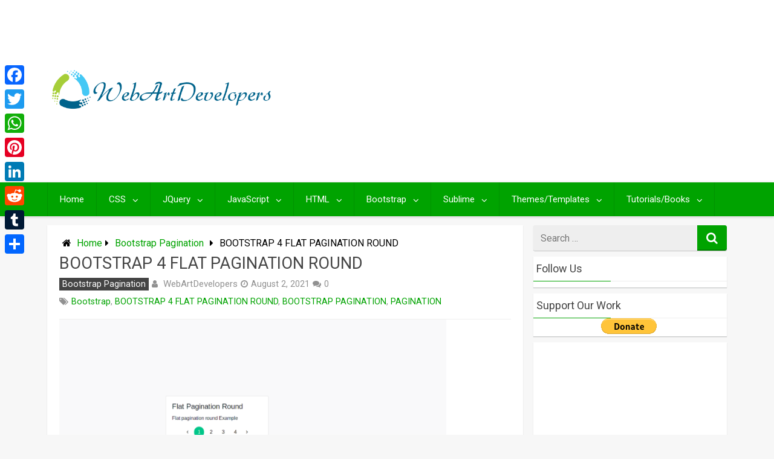

--- FILE ---
content_type: text/html; charset=UTF-8
request_url: https://webartdevelopers.com/blog/bootstrap-4-flat-pagination-round/
body_size: 49534
content:
<!DOCTYPE html>
<html xmlns="http://www.w3.org/1999/xhtml" lang="en-US" xmlns:fb="https://www.facebook.com/2008/fbml" xmlns:addthis="https://www.addthis.com/help/api-spec"  prefix="og: http://ogp.me/ns#">
	<head>
<meta charset="UTF-8">
<title>BOOTSTRAP 4 FLAT PAGINATION ROUND</title>


<!-- SEO by Squirrly SEO 12.3.24 - https://plugin.squirrly.co/ -->

<meta name="robots" content="index,follow">
<meta name="googlebot" content="index,follow,max-snippet:-1,max-image-preview:large,max-video-preview:-1">
<meta name="bingbot" content="index,follow,max-snippet:-1,max-image-preview:large,max-video-preview:-1">

<meta name="description" content="Author: BBBotstrap TeamDecember, 2019 Made with: HTML / CSS About the code: This is an amazing Bootstrap 4 Flat Round Pagination created using HTML and CSS. Compatible browsers: Chrome, Edge, Firefox, Opera, Safari Responsive: Yes Dependencies: font-awesome.css Bootstrap version: 4.0.0 Demo and Code" />
<meta name="keywords" content="Bootstrap,BOOTSTRAP 4 FLAT PAGINATION ROUND,BOOTSTRAP PAGINATION,PAGINATION" />
<link rel="canonical" href="https://webartdevelopers.com/blog/bootstrap-4-flat-pagination-round/" />
<link rel="alternate" type="application/rss+xml" href="https://webartdevelopers.com/blog/sitemap.xml" />

<meta name="dc.language" content="en" />
<meta name="dc.language.iso" content="en_US" />
<meta name="dc.publisher" content="WebArtDevelopers" />
<meta name="dc.title" content="BOOTSTRAP 4 FLAT PAGINATION ROUND" />
<meta name="dc.description" content="Author: BBBotstrap TeamDecember, 2019 Made with: HTML / CSS About the code: This is an amazing Bootstrap 4 Flat Round Pagination created using HTML and CSS. Compatible browsers: Chrome, Edge, Firefox, Opera, Safari Responsive: Yes Dependencies: font-awesome.css Bootstrap version: 4.0.0 Demo and Code" />
<meta name="dc.date.issued" content="2021-08-02" />
<meta name="dc.date.updated" content="2021-08-02 07:38:52" />

<meta property="og:url" content="https://webartdevelopers.com/blog/bootstrap-4-flat-pagination-round/" />
<meta property="og:title" content="BOOTSTRAP 4 FLAT PAGINATION ROUND" />
<meta property="og:description" content="Author: BBBotstrap TeamDecember, 2019 Made with: HTML / CSS About the code: This is an amazing Bootstrap 4" />
<meta property="og:type" content="article" />
<meta property="og:image" content="https://webartdevelopers.com/blog/wp-content/uploads/2021/08/bootstrap-4-flat-pagination-round.png" />
<meta property="og:image:width" content="1280" />
<meta property="og:image:height" content="720" />
<meta property="og:image:type" content="image/png" />
<meta property="og:site_name" content="WebArtDeveloper" />
<meta property="og:locale" content="en_US" />
<meta property="og:publish_date" content="2021-08-02T07:10:57+00:00" />
<meta property="article:published_time" content="2021-08-02T07:10:57+00:00" />
<meta property="article:modified_time" content="2021-08-02T07:38:52+00:00" />
<meta property="article:section" content="Bootstrap Pagination" />
<meta property="article:author" content="WebArtDevelopers" />
<meta property="article:tag" content="Bootstrap" />
<meta property="article:tag" content="BOOTSTRAP 4 FLAT PAGINATION ROUND" />
<meta property="article:tag" content="BOOTSTRAP PAGINATION" />
<meta property="article:tag" content="PAGINATION" />


<meta property="twitter:url" content="https://webartdevelopers.com/blog/bootstrap-4-flat-pagination-round/" />
<meta property="twitter:title" content="BOOTSTRAP 4 FLAT PAGINATION ROUND" />
<meta property="twitter:description" content="Author: BBBotstrap TeamDecember, 2019 Made with: HTML / CSS About the code: This is an amazing Bootstrap 4 Flat Round Pagination created using HTML and CSS. Compatible browsers: Chrome, Edge, Firefox, Opera, Safari Responsive: Yes Dependencies: font-awesome.css Bootstrap version:" />
<meta property="twitter:image" content="https://webartdevelopers.com/blog/wp-content/uploads/2021/08/bootstrap-4-flat-pagination-round.png" />
<meta property="twitter:domain" content="WebArtDeveloper" />
<meta property="twitter:card" content="summary" />
<script type="application/ld+json">{"@context":"https://schema.org","@graph":[{"@type":"NewsArticle","@id":"https://webartdevelopers.com/blog/bootstrap-4-flat-pagination-round/#newsarticle","url":"https://webartdevelopers.com/blog/bootstrap-4-flat-pagination-round/","headline":"BOOTSTRAP 4 FLAT PAGINATION ROUND","mainEntityOfPage":{"@type":"WebPage","url":"https://webartdevelopers.com/blog/bootstrap-4-flat-pagination-round/"},"datePublished":"2021-08-02T07:10:57+00:00","dateModified":"2021-08-02T07:38:52+00:00","image":{"@type":"ImageObject","url":"https://webartdevelopers.com/blog/wp-content/uploads/2021/08/bootstrap-4-flat-pagination-round.png","height":"720","width":"1280"},"author":{"@type":"Person","@id":"https://webartdevelopers.com/blog/author/wad_adminj/#person","url":"https://webartdevelopers.com/blog/author/wad_adminj/","name":"WebArtDevelopers"},"publisher":{"@type":"Organization","@id":"https://webartdevelopers.com/blog/bootstrap-4-flat-pagination-round/#Organization","url":"https://webartdevelopers.com/blog/bootstrap-4-flat-pagination-round/","name":"WebArtDeveloper","contactPoint":{"@type":"ContactPoint","contactType":"customer service","@id":"https://webartdevelopers.com/blog/bootstrap-4-flat-pagination-round/#contactpoint"},"sameAs":["https://www.instagram.com/webartdevelopers_blog/"]}},{"@type":"BreadcrumbList","@id":"https://webartdevelopers.com/blog/bootstrap-4-flat-pagination-round/#breadcrumblist","itemListElement":[[{"@type":"ListItem","position":"1","item":{"@id":"https://webartdevelopers.com/blog","name":"WebArtDeveloper | WebArtDevelopers"}},{"@type":"ListItem","position":"2","item":{"@id":"https://webartdevelopers.com/blog/category/bootstrap-pagination/","name":"Bootstrap Pagination"}},{"@type":"ListItem","position":"3","item":{"@id":"https://webartdevelopers.com/blog/bootstrap-4-flat-pagination-round/","name":"BOOTSTRAP 4 FLAT PAGINATION ROUND"}}]]}]}</script>
<!-- /SEO by Squirrly SEO - WordPress SEO Plugin -->



		
		<meta name="viewport" content="width=device-width, initial-scale=1.0, maximum-scale=1.0, user-scalable=no" />
		<link rel="profile" href="https://gmpg.org/xfn/11">
		<link rel="pingback" href="https://webartdevelopers.com/blog/xmlrpc.php">
					<link rel="icon" type="image/png" href="https://webartdevelopers.com/wp-content/uploads/2017/03/favicon.png" /> 
					

<!-- The SEO Framework by Sybre Waaijer -->
<script type="application/ld+json">{
    "@context": "https://schema.org",
    "@type": "BreadcrumbList",
    "itemListElement": [
        {
            "@type": "ListItem",
            "position": 1,
            "item": {
                "@id": "https://webartdevelopers.com/blog/",
                "name": "WebArtDeveloper"
            }
        },
        {
            "@type": "ListItem",
            "position": 2,
            "item": {
                "@id": "https://webartdevelopers.com/blog/category/bootstrap-pagination/",
                "name": "Bootstrap Pagination"
            }
        },
        {
            "@type": "ListItem",
            "position": 3,
            "item": {
                "@id": "https://webartdevelopers.com/blog/bootstrap-4-flat-pagination-round/",
                "name": "BOOTSTRAP 4 FLAT PAGINATION ROUND"
            }
        }
    ]
}</script>
<!-- / The SEO Framework by Sybre Waaijer | 3.12ms meta | 8.56ms boot -->

<link rel='dns-prefetch' href='//static.addtoany.com' />
<link rel='dns-prefetch' href='//s7.addthis.com' />
<link rel='dns-prefetch' href='//fonts.googleapis.com' />
<link rel="alternate" type="application/rss+xml" title="WebArtDeveloper &raquo; Feed" href="https://webartdevelopers.com/blog/feed/" />
<link rel="alternate" type="application/rss+xml" title="WebArtDeveloper &raquo; Comments Feed" href="https://webartdevelopers.com/blog/comments/feed/" />
<link rel="alternate" type="application/rss+xml" title="WebArtDeveloper &raquo; BOOTSTRAP 4 FLAT PAGINATION ROUND Comments Feed" href="https://webartdevelopers.com/blog/bootstrap-4-flat-pagination-round/feed/" />
<script type="text/javascript">
/* <![CDATA[ */
window._wpemojiSettings = {"baseUrl":"https:\/\/s.w.org\/images\/core\/emoji\/15.0.3\/72x72\/","ext":".png","svgUrl":"https:\/\/s.w.org\/images\/core\/emoji\/15.0.3\/svg\/","svgExt":".svg","source":{"wpemoji":"https:\/\/webartdevelopers.com\/blog\/wp-includes\/js\/wp-emoji.js","twemoji":"https:\/\/webartdevelopers.com\/blog\/wp-includes\/js\/twemoji.js"}};
/**
 * @output wp-includes/js/wp-emoji-loader.js
 */

/**
 * Emoji Settings as exported in PHP via _print_emoji_detection_script().
 * @typedef WPEmojiSettings
 * @type {object}
 * @property {?object} source
 * @property {?string} source.concatemoji
 * @property {?string} source.twemoji
 * @property {?string} source.wpemoji
 * @property {?boolean} DOMReady
 * @property {?Function} readyCallback
 */

/**
 * Support tests.
 * @typedef SupportTests
 * @type {object}
 * @property {?boolean} flag
 * @property {?boolean} emoji
 */

/**
 * IIFE to detect emoji support and load Twemoji if needed.
 *
 * @param {Window} window
 * @param {Document} document
 * @param {WPEmojiSettings} settings
 */
( function wpEmojiLoader( window, document, settings ) {
	if ( typeof Promise === 'undefined' ) {
		return;
	}

	var sessionStorageKey = 'wpEmojiSettingsSupports';
	var tests = [ 'flag', 'emoji' ];

	/**
	 * Checks whether the browser supports offloading to a Worker.
	 *
	 * @since 6.3.0
	 *
	 * @private
	 *
	 * @returns {boolean}
	 */
	function supportsWorkerOffloading() {
		return (
			typeof Worker !== 'undefined' &&
			typeof OffscreenCanvas !== 'undefined' &&
			typeof URL !== 'undefined' &&
			URL.createObjectURL &&
			typeof Blob !== 'undefined'
		);
	}

	/**
	 * @typedef SessionSupportTests
	 * @type {object}
	 * @property {number} timestamp
	 * @property {SupportTests} supportTests
	 */

	/**
	 * Get support tests from session.
	 *
	 * @since 6.3.0
	 *
	 * @private
	 *
	 * @returns {?SupportTests} Support tests, or null if not set or older than 1 week.
	 */
	function getSessionSupportTests() {
		try {
			/** @type {SessionSupportTests} */
			var item = JSON.parse(
				sessionStorage.getItem( sessionStorageKey )
			);
			if (
				typeof item === 'object' &&
				typeof item.timestamp === 'number' &&
				new Date().valueOf() < item.timestamp + 604800 && // Note: Number is a week in seconds.
				typeof item.supportTests === 'object'
			) {
				return item.supportTests;
			}
		} catch ( e ) {}
		return null;
	}

	/**
	 * Persist the supports in session storage.
	 *
	 * @since 6.3.0
	 *
	 * @private
	 *
	 * @param {SupportTests} supportTests Support tests.
	 */
	function setSessionSupportTests( supportTests ) {
		try {
			/** @type {SessionSupportTests} */
			var item = {
				supportTests: supportTests,
				timestamp: new Date().valueOf()
			};

			sessionStorage.setItem(
				sessionStorageKey,
				JSON.stringify( item )
			);
		} catch ( e ) {}
	}

	/**
	 * Checks if two sets of Emoji characters render the same visually.
	 *
	 * This function may be serialized to run in a Worker. Therefore, it cannot refer to variables from the containing
	 * scope. Everything must be passed by parameters.
	 *
	 * @since 4.9.0
	 *
	 * @private
	 *
	 * @param {CanvasRenderingContext2D} context 2D Context.
	 * @param {string} set1 Set of Emoji to test.
	 * @param {string} set2 Set of Emoji to test.
	 *
	 * @return {boolean} True if the two sets render the same.
	 */
	function emojiSetsRenderIdentically( context, set1, set2 ) {
		// Cleanup from previous test.
		context.clearRect( 0, 0, context.canvas.width, context.canvas.height );
		context.fillText( set1, 0, 0 );
		var rendered1 = new Uint32Array(
			context.getImageData(
				0,
				0,
				context.canvas.width,
				context.canvas.height
			).data
		);

		// Cleanup from previous test.
		context.clearRect( 0, 0, context.canvas.width, context.canvas.height );
		context.fillText( set2, 0, 0 );
		var rendered2 = new Uint32Array(
			context.getImageData(
				0,
				0,
				context.canvas.width,
				context.canvas.height
			).data
		);

		return rendered1.every( function ( rendered2Data, index ) {
			return rendered2Data === rendered2[ index ];
		} );
	}

	/**
	 * Determines if the browser properly renders Emoji that Twemoji can supplement.
	 *
	 * This function may be serialized to run in a Worker. Therefore, it cannot refer to variables from the containing
	 * scope. Everything must be passed by parameters.
	 *
	 * @since 4.2.0
	 *
	 * @private
	 *
	 * @param {CanvasRenderingContext2D} context 2D Context.
	 * @param {string} type Whether to test for support of "flag" or "emoji".
	 * @param {Function} emojiSetsRenderIdentically Reference to emojiSetsRenderIdentically function, needed due to minification.
	 *
	 * @return {boolean} True if the browser can render emoji, false if it cannot.
	 */
	function browserSupportsEmoji( context, type, emojiSetsRenderIdentically ) {
		var isIdentical;

		switch ( type ) {
			case 'flag':
				/*
				 * Test for Transgender flag compatibility. Added in Unicode 13.
				 *
				 * To test for support, we try to render it, and compare the rendering to how it would look if
				 * the browser doesn't render it correctly (white flag emoji + transgender symbol).
				 */
				isIdentical = emojiSetsRenderIdentically(
					context,
					'\uD83C\uDFF3\uFE0F\u200D\u26A7\uFE0F', // as a zero-width joiner sequence
					'\uD83C\uDFF3\uFE0F\u200B\u26A7\uFE0F' // separated by a zero-width space
				);

				if ( isIdentical ) {
					return false;
				}

				/*
				 * Test for UN flag compatibility. This is the least supported of the letter locale flags,
				 * so gives us an easy test for full support.
				 *
				 * To test for support, we try to render it, and compare the rendering to how it would look if
				 * the browser doesn't render it correctly ([U] + [N]).
				 */
				isIdentical = emojiSetsRenderIdentically(
					context,
					'\uD83C\uDDFA\uD83C\uDDF3', // as the sequence of two code points
					'\uD83C\uDDFA\u200B\uD83C\uDDF3' // as the two code points separated by a zero-width space
				);

				if ( isIdentical ) {
					return false;
				}

				/*
				 * Test for English flag compatibility. England is a country in the United Kingdom, it
				 * does not have a two letter locale code but rather a five letter sub-division code.
				 *
				 * To test for support, we try to render it, and compare the rendering to how it would look if
				 * the browser doesn't render it correctly (black flag emoji + [G] + [B] + [E] + [N] + [G]).
				 */
				isIdentical = emojiSetsRenderIdentically(
					context,
					// as the flag sequence
					'\uD83C\uDFF4\uDB40\uDC67\uDB40\uDC62\uDB40\uDC65\uDB40\uDC6E\uDB40\uDC67\uDB40\uDC7F',
					// with each code point separated by a zero-width space
					'\uD83C\uDFF4\u200B\uDB40\uDC67\u200B\uDB40\uDC62\u200B\uDB40\uDC65\u200B\uDB40\uDC6E\u200B\uDB40\uDC67\u200B\uDB40\uDC7F'
				);

				return ! isIdentical;
			case 'emoji':
				/*
				 * Four and twenty blackbirds baked in a pie.
				 *
				 * To test for Emoji 15.0 support, try to render a new emoji: Blackbird.
				 *
				 * The Blackbird is a ZWJ sequence combining 🐦 Bird and ⬛ large black square.,
				 *
				 * 0x1F426 (\uD83D\uDC26) == Bird
				 * 0x200D == Zero-Width Joiner (ZWJ) that links the code points for the new emoji or
				 * 0x200B == Zero-Width Space (ZWS) that is rendered for clients not supporting the new emoji.
				 * 0x2B1B == Large Black Square
				 *
				 * When updating this test for future Emoji releases, ensure that individual emoji that make up the
				 * sequence come from older emoji standards.
				 */
				isIdentical = emojiSetsRenderIdentically(
					context,
					'\uD83D\uDC26\u200D\u2B1B', // as the zero-width joiner sequence
					'\uD83D\uDC26\u200B\u2B1B' // separated by a zero-width space
				);

				return ! isIdentical;
		}

		return false;
	}

	/**
	 * Checks emoji support tests.
	 *
	 * This function may be serialized to run in a Worker. Therefore, it cannot refer to variables from the containing
	 * scope. Everything must be passed by parameters.
	 *
	 * @since 6.3.0
	 *
	 * @private
	 *
	 * @param {string[]} tests Tests.
	 * @param {Function} browserSupportsEmoji Reference to browserSupportsEmoji function, needed due to minification.
	 * @param {Function} emojiSetsRenderIdentically Reference to emojiSetsRenderIdentically function, needed due to minification.
	 *
	 * @return {SupportTests} Support tests.
	 */
	function testEmojiSupports( tests, browserSupportsEmoji, emojiSetsRenderIdentically ) {
		var canvas;
		if (
			typeof WorkerGlobalScope !== 'undefined' &&
			self instanceof WorkerGlobalScope
		) {
			canvas = new OffscreenCanvas( 300, 150 ); // Dimensions are default for HTMLCanvasElement.
		} else {
			canvas = document.createElement( 'canvas' );
		}

		var context = canvas.getContext( '2d', { willReadFrequently: true } );

		/*
		 * Chrome on OS X added native emoji rendering in M41. Unfortunately,
		 * it doesn't work when the font is bolder than 500 weight. So, we
		 * check for bold rendering support to avoid invisible emoji in Chrome.
		 */
		context.textBaseline = 'top';
		context.font = '600 32px Arial';

		var supports = {};
		tests.forEach( function ( test ) {
			supports[ test ] = browserSupportsEmoji( context, test, emojiSetsRenderIdentically );
		} );
		return supports;
	}

	/**
	 * Adds a script to the head of the document.
	 *
	 * @ignore
	 *
	 * @since 4.2.0
	 *
	 * @param {string} src The url where the script is located.
	 *
	 * @return {void}
	 */
	function addScript( src ) {
		var script = document.createElement( 'script' );
		script.src = src;
		script.defer = true;
		document.head.appendChild( script );
	}

	settings.supports = {
		everything: true,
		everythingExceptFlag: true
	};

	// Create a promise for DOMContentLoaded since the worker logic may finish after the event has fired.
	var domReadyPromise = new Promise( function ( resolve ) {
		document.addEventListener( 'DOMContentLoaded', resolve, {
			once: true
		} );
	} );

	// Obtain the emoji support from the browser, asynchronously when possible.
	new Promise( function ( resolve ) {
		var supportTests = getSessionSupportTests();
		if ( supportTests ) {
			resolve( supportTests );
			return;
		}

		if ( supportsWorkerOffloading() ) {
			try {
				// Note that the functions are being passed as arguments due to minification.
				var workerScript =
					'postMessage(' +
					testEmojiSupports.toString() +
					'(' +
					[
						JSON.stringify( tests ),
						browserSupportsEmoji.toString(),
						emojiSetsRenderIdentically.toString()
					].join( ',' ) +
					'));';
				var blob = new Blob( [ workerScript ], {
					type: 'text/javascript'
				} );
				var worker = new Worker( URL.createObjectURL( blob ), { name: 'wpTestEmojiSupports' } );
				worker.onmessage = function ( event ) {
					supportTests = event.data;
					setSessionSupportTests( supportTests );
					worker.terminate();
					resolve( supportTests );
				};
				return;
			} catch ( e ) {}
		}

		supportTests = testEmojiSupports( tests, browserSupportsEmoji, emojiSetsRenderIdentically );
		setSessionSupportTests( supportTests );
		resolve( supportTests );
	} )
		// Once the browser emoji support has been obtained from the session, finalize the settings.
		.then( function ( supportTests ) {
			/*
			 * Tests the browser support for flag emojis and other emojis, and adjusts the
			 * support settings accordingly.
			 */
			for ( var test in supportTests ) {
				settings.supports[ test ] = supportTests[ test ];

				settings.supports.everything =
					settings.supports.everything && settings.supports[ test ];

				if ( 'flag' !== test ) {
					settings.supports.everythingExceptFlag =
						settings.supports.everythingExceptFlag &&
						settings.supports[ test ];
				}
			}

			settings.supports.everythingExceptFlag =
				settings.supports.everythingExceptFlag &&
				! settings.supports.flag;

			// Sets DOMReady to false and assigns a ready function to settings.
			settings.DOMReady = false;
			settings.readyCallback = function () {
				settings.DOMReady = true;
			};
		} )
		.then( function () {
			return domReadyPromise;
		} )
		.then( function () {
			// When the browser can not render everything we need to load a polyfill.
			if ( ! settings.supports.everything ) {
				settings.readyCallback();

				var src = settings.source || {};

				if ( src.concatemoji ) {
					addScript( src.concatemoji );
				} else if ( src.wpemoji && src.twemoji ) {
					addScript( src.twemoji );
					addScript( src.wpemoji );
				}
			}
		} );
} )( window, document, window._wpemojiSettings );

/* ]]> */
</script>
<link rel='stylesheet' id='aca33b9c04-css' href='https://webartdevelopers.com/blog/wp-content/plugins/squirrly-seo/view/assets/css/frontend.min.css' type='text/css' media='all' />
<style id='wp-emoji-styles-inline-css' type='text/css'>

	img.wp-smiley, img.emoji {
		display: inline !important;
		border: none !important;
		box-shadow: none !important;
		height: 1em !important;
		width: 1em !important;
		margin: 0 0.07em !important;
		vertical-align: -0.1em !important;
		background: none !important;
		padding: 0 !important;
	}
</style>
<link rel='stylesheet' id='wp-block-library-css' href='https://webartdevelopers.com/blog/wp-includes/css/dist/block-library/style.css' type='text/css' media='all' />
<style id='classic-theme-styles-inline-css' type='text/css'>
/**
 * These rules are needed for backwards compatibility.
 * They should match the button element rules in the base theme.json file.
 */
.wp-block-button__link {
	color: #ffffff;
	background-color: #32373c;
	border-radius: 9999px; /* 100% causes an oval, but any explicit but really high value retains the pill shape. */

	/* This needs a low specificity so it won't override the rules from the button element if defined in theme.json. */
	box-shadow: none;
	text-decoration: none;

	/* The extra 2px are added to size solids the same as the outline versions.*/
	padding: calc(0.667em + 2px) calc(1.333em + 2px);

	font-size: 1.125em;
}

.wp-block-file__button {
	background: #32373c;
	color: #ffffff;
	text-decoration: none;
}

</style>
<style id='global-styles-inline-css' type='text/css'>
body{--wp--preset--color--black: #000000;--wp--preset--color--cyan-bluish-gray: #abb8c3;--wp--preset--color--white: #ffffff;--wp--preset--color--pale-pink: #f78da7;--wp--preset--color--vivid-red: #cf2e2e;--wp--preset--color--luminous-vivid-orange: #ff6900;--wp--preset--color--luminous-vivid-amber: #fcb900;--wp--preset--color--light-green-cyan: #7bdcb5;--wp--preset--color--vivid-green-cyan: #00d084;--wp--preset--color--pale-cyan-blue: #8ed1fc;--wp--preset--color--vivid-cyan-blue: #0693e3;--wp--preset--color--vivid-purple: #9b51e0;--wp--preset--gradient--vivid-cyan-blue-to-vivid-purple: linear-gradient(135deg,rgba(6,147,227,1) 0%,rgb(155,81,224) 100%);--wp--preset--gradient--light-green-cyan-to-vivid-green-cyan: linear-gradient(135deg,rgb(122,220,180) 0%,rgb(0,208,130) 100%);--wp--preset--gradient--luminous-vivid-amber-to-luminous-vivid-orange: linear-gradient(135deg,rgba(252,185,0,1) 0%,rgba(255,105,0,1) 100%);--wp--preset--gradient--luminous-vivid-orange-to-vivid-red: linear-gradient(135deg,rgba(255,105,0,1) 0%,rgb(207,46,46) 100%);--wp--preset--gradient--very-light-gray-to-cyan-bluish-gray: linear-gradient(135deg,rgb(238,238,238) 0%,rgb(169,184,195) 100%);--wp--preset--gradient--cool-to-warm-spectrum: linear-gradient(135deg,rgb(74,234,220) 0%,rgb(151,120,209) 20%,rgb(207,42,186) 40%,rgb(238,44,130) 60%,rgb(251,105,98) 80%,rgb(254,248,76) 100%);--wp--preset--gradient--blush-light-purple: linear-gradient(135deg,rgb(255,206,236) 0%,rgb(152,150,240) 100%);--wp--preset--gradient--blush-bordeaux: linear-gradient(135deg,rgb(254,205,165) 0%,rgb(254,45,45) 50%,rgb(107,0,62) 100%);--wp--preset--gradient--luminous-dusk: linear-gradient(135deg,rgb(255,203,112) 0%,rgb(199,81,192) 50%,rgb(65,88,208) 100%);--wp--preset--gradient--pale-ocean: linear-gradient(135deg,rgb(255,245,203) 0%,rgb(182,227,212) 50%,rgb(51,167,181) 100%);--wp--preset--gradient--electric-grass: linear-gradient(135deg,rgb(202,248,128) 0%,rgb(113,206,126) 100%);--wp--preset--gradient--midnight: linear-gradient(135deg,rgb(2,3,129) 0%,rgb(40,116,252) 100%);--wp--preset--font-size--small: 13px;--wp--preset--font-size--medium: 20px;--wp--preset--font-size--large: 36px;--wp--preset--font-size--x-large: 42px;--wp--preset--spacing--20: 0.44rem;--wp--preset--spacing--30: 0.67rem;--wp--preset--spacing--40: 1rem;--wp--preset--spacing--50: 1.5rem;--wp--preset--spacing--60: 2.25rem;--wp--preset--spacing--70: 3.38rem;--wp--preset--spacing--80: 5.06rem;--wp--preset--shadow--natural: 6px 6px 9px rgba(0, 0, 0, 0.2);--wp--preset--shadow--deep: 12px 12px 50px rgba(0, 0, 0, 0.4);--wp--preset--shadow--sharp: 6px 6px 0px rgba(0, 0, 0, 0.2);--wp--preset--shadow--outlined: 6px 6px 0px -3px rgba(255, 255, 255, 1), 6px 6px rgba(0, 0, 0, 1);--wp--preset--shadow--crisp: 6px 6px 0px rgba(0, 0, 0, 1);}:where(.is-layout-flex){gap: 0.5em;}:where(.is-layout-grid){gap: 0.5em;}body .is-layout-flex{display: flex;}body .is-layout-flex{flex-wrap: wrap;align-items: center;}body .is-layout-flex > *{margin: 0;}body .is-layout-grid{display: grid;}body .is-layout-grid > *{margin: 0;}:where(.wp-block-columns.is-layout-flex){gap: 2em;}:where(.wp-block-columns.is-layout-grid){gap: 2em;}:where(.wp-block-post-template.is-layout-flex){gap: 1.25em;}:where(.wp-block-post-template.is-layout-grid){gap: 1.25em;}.has-black-color{color: var(--wp--preset--color--black) !important;}.has-cyan-bluish-gray-color{color: var(--wp--preset--color--cyan-bluish-gray) !important;}.has-white-color{color: var(--wp--preset--color--white) !important;}.has-pale-pink-color{color: var(--wp--preset--color--pale-pink) !important;}.has-vivid-red-color{color: var(--wp--preset--color--vivid-red) !important;}.has-luminous-vivid-orange-color{color: var(--wp--preset--color--luminous-vivid-orange) !important;}.has-luminous-vivid-amber-color{color: var(--wp--preset--color--luminous-vivid-amber) !important;}.has-light-green-cyan-color{color: var(--wp--preset--color--light-green-cyan) !important;}.has-vivid-green-cyan-color{color: var(--wp--preset--color--vivid-green-cyan) !important;}.has-pale-cyan-blue-color{color: var(--wp--preset--color--pale-cyan-blue) !important;}.has-vivid-cyan-blue-color{color: var(--wp--preset--color--vivid-cyan-blue) !important;}.has-vivid-purple-color{color: var(--wp--preset--color--vivid-purple) !important;}.has-black-background-color{background-color: var(--wp--preset--color--black) !important;}.has-cyan-bluish-gray-background-color{background-color: var(--wp--preset--color--cyan-bluish-gray) !important;}.has-white-background-color{background-color: var(--wp--preset--color--white) !important;}.has-pale-pink-background-color{background-color: var(--wp--preset--color--pale-pink) !important;}.has-vivid-red-background-color{background-color: var(--wp--preset--color--vivid-red) !important;}.has-luminous-vivid-orange-background-color{background-color: var(--wp--preset--color--luminous-vivid-orange) !important;}.has-luminous-vivid-amber-background-color{background-color: var(--wp--preset--color--luminous-vivid-amber) !important;}.has-light-green-cyan-background-color{background-color: var(--wp--preset--color--light-green-cyan) !important;}.has-vivid-green-cyan-background-color{background-color: var(--wp--preset--color--vivid-green-cyan) !important;}.has-pale-cyan-blue-background-color{background-color: var(--wp--preset--color--pale-cyan-blue) !important;}.has-vivid-cyan-blue-background-color{background-color: var(--wp--preset--color--vivid-cyan-blue) !important;}.has-vivid-purple-background-color{background-color: var(--wp--preset--color--vivid-purple) !important;}.has-black-border-color{border-color: var(--wp--preset--color--black) !important;}.has-cyan-bluish-gray-border-color{border-color: var(--wp--preset--color--cyan-bluish-gray) !important;}.has-white-border-color{border-color: var(--wp--preset--color--white) !important;}.has-pale-pink-border-color{border-color: var(--wp--preset--color--pale-pink) !important;}.has-vivid-red-border-color{border-color: var(--wp--preset--color--vivid-red) !important;}.has-luminous-vivid-orange-border-color{border-color: var(--wp--preset--color--luminous-vivid-orange) !important;}.has-luminous-vivid-amber-border-color{border-color: var(--wp--preset--color--luminous-vivid-amber) !important;}.has-light-green-cyan-border-color{border-color: var(--wp--preset--color--light-green-cyan) !important;}.has-vivid-green-cyan-border-color{border-color: var(--wp--preset--color--vivid-green-cyan) !important;}.has-pale-cyan-blue-border-color{border-color: var(--wp--preset--color--pale-cyan-blue) !important;}.has-vivid-cyan-blue-border-color{border-color: var(--wp--preset--color--vivid-cyan-blue) !important;}.has-vivid-purple-border-color{border-color: var(--wp--preset--color--vivid-purple) !important;}.has-vivid-cyan-blue-to-vivid-purple-gradient-background{background: var(--wp--preset--gradient--vivid-cyan-blue-to-vivid-purple) !important;}.has-light-green-cyan-to-vivid-green-cyan-gradient-background{background: var(--wp--preset--gradient--light-green-cyan-to-vivid-green-cyan) !important;}.has-luminous-vivid-amber-to-luminous-vivid-orange-gradient-background{background: var(--wp--preset--gradient--luminous-vivid-amber-to-luminous-vivid-orange) !important;}.has-luminous-vivid-orange-to-vivid-red-gradient-background{background: var(--wp--preset--gradient--luminous-vivid-orange-to-vivid-red) !important;}.has-very-light-gray-to-cyan-bluish-gray-gradient-background{background: var(--wp--preset--gradient--very-light-gray-to-cyan-bluish-gray) !important;}.has-cool-to-warm-spectrum-gradient-background{background: var(--wp--preset--gradient--cool-to-warm-spectrum) !important;}.has-blush-light-purple-gradient-background{background: var(--wp--preset--gradient--blush-light-purple) !important;}.has-blush-bordeaux-gradient-background{background: var(--wp--preset--gradient--blush-bordeaux) !important;}.has-luminous-dusk-gradient-background{background: var(--wp--preset--gradient--luminous-dusk) !important;}.has-pale-ocean-gradient-background{background: var(--wp--preset--gradient--pale-ocean) !important;}.has-electric-grass-gradient-background{background: var(--wp--preset--gradient--electric-grass) !important;}.has-midnight-gradient-background{background: var(--wp--preset--gradient--midnight) !important;}.has-small-font-size{font-size: var(--wp--preset--font-size--small) !important;}.has-medium-font-size{font-size: var(--wp--preset--font-size--medium) !important;}.has-large-font-size{font-size: var(--wp--preset--font-size--large) !important;}.has-x-large-font-size{font-size: var(--wp--preset--font-size--x-large) !important;}
.wp-block-navigation a:where(:not(.wp-element-button)){color: inherit;}
:where(.wp-block-post-template.is-layout-flex){gap: 1.25em;}:where(.wp-block-post-template.is-layout-grid){gap: 1.25em;}
:where(.wp-block-columns.is-layout-flex){gap: 2em;}:where(.wp-block-columns.is-layout-grid){gap: 2em;}
.wp-block-pullquote{font-size: 1.5em;line-height: 1.6;}
</style>
<link rel='stylesheet' id='redwaves-lite-stylesheet-css' href='https://webartdevelopers.com/blog/wp-content/themes/redwaves-lite/style.css' type='text/css' media='all' />
<link rel='stylesheet' id='font-awesome-css' href='https://webartdevelopers.com/blog/wp-content/themes/redwaves-lite/css/font-awesome.min.css' type='text/css' media='all' />
<link crossorigin="anonymous" rel='stylesheet' id='redwaves-lite-roboto-googlefont-css' href='https://fonts.googleapis.com/css?family=Roboto:400italic,300,700,400' type='text/css' media='all' />
<link rel='stylesheet' id='redwaves-lite-slidebars-css' href='https://webartdevelopers.com/blog/wp-content/themes/redwaves-lite/css/slidebars.min.css' type='text/css' media='all' />
<link rel='stylesheet' id='mm-compiled-options-mobmenu-css' href='https://webartdevelopers.com/blog/wp-content/uploads/dynamic-mobmenu.css' type='text/css' media='all' />
<link crossorigin="anonymous" rel='stylesheet' id='mm-google-webfont-dosis-css' href='//fonts.googleapis.com/css?family=Dosis%3Ainherit%2C400&#038;subset=latin%2Clatin-ext&#038;ver=6.5.7' type='text/css' media='all' />
<link rel='stylesheet' id='addthis_all_pages-css' href='https://webartdevelopers.com/blog/wp-content/plugins/addthis-follow/frontend/build/addthis_wordpress_public.min.css' type='text/css' media='all' />
<link rel='stylesheet' id='addtoany-css' href='https://webartdevelopers.com/blog/wp-content/plugins/add-to-any/addtoany.min.css' type='text/css' media='all' />
<style id='addtoany-inline-css' type='text/css'>
@media screen and (max-width:980px){
.a2a_floating_style.a2a_vertical_style{display:none;}
}
</style>
<link rel='stylesheet' id='cssmobmenu-icons-css' href='https://webartdevelopers.com/blog/wp-content/plugins/mobile-menu/includes/css/mobmenu-icons.css' type='text/css' media='all' />
<link rel='stylesheet' id='cssmobmenu-css' href='https://webartdevelopers.com/blog/wp-content/plugins/mobile-menu/includes/css/mobmenu.css' type='text/css' media='all' />
<script type="text/javascript" id="addtoany-core-js-before">
/* <![CDATA[ */
window.a2a_config=window.a2a_config||{};a2a_config.callbacks=[];a2a_config.overlays=[];a2a_config.templates={};
/* ]]> */
</script>
<script type="text/javascript" defer src="https://static.addtoany.com/menu/page.js" id="addtoany-core-js"></script>
<script type="text/javascript" src="https://webartdevelopers.com/blog/wp-includes/js/jquery/jquery.js" id="jquery-core-js"></script>
<script type="text/javascript" src="https://webartdevelopers.com/blog/wp-includes/js/jquery/jquery-migrate.js" id="jquery-migrate-js"></script>
<script type="text/javascript" defer src="https://webartdevelopers.com/blog/wp-content/plugins/add-to-any/addtoany.min.js" id="addtoany-jquery-js"></script>
<script type="text/javascript" src="https://webartdevelopers.com/blog/wp-content/themes/redwaves-lite/js/slidebars.min.js" id="redwaves-lite-slidebars-js"></script>
<script type="text/javascript" src="https://webartdevelopers.com/blog/wp-content/plugins/mobile-menu/includes/js/mobmenu.js" id="mobmenujs-js"></script>
<link rel="https://api.w.org/" href="https://webartdevelopers.com/blog/wp-json/" /><link rel="alternate" type="application/json" href="https://webartdevelopers.com/blog/wp-json/wp/v2/posts/28320" /><link rel="EditURI" type="application/rsd+xml" title="RSD" href="https://webartdevelopers.com/blog/xmlrpc.php?rsd" />
<link rel="alternate" type="application/json+oembed" href="https://webartdevelopers.com/blog/wp-json/oembed/1.0/embed?url=https%3A%2F%2Fwebartdevelopers.com%2Fblog%2Fbootstrap-4-flat-pagination-round%2F" />
<link rel="alternate" type="text/xml+oembed" href="https://webartdevelopers.com/blog/wp-json/oembed/1.0/embed?url=https%3A%2F%2Fwebartdevelopers.com%2Fblog%2Fbootstrap-4-flat-pagination-round%2F&#038;format=xml" />
	<style type="text/css">
		 button, .pagination a, .nav-links a, .readmore, .thecategory a:hover, .pagination a, #wp-calendar td a, #wp-calendar caption, #wp-calendar #prev a:before, #wp-calendar #next a:before, .tagcloud a:hover, #wp-calendar thead th.today, #wp-calendar td a:hover, #wp-calendar #today { background: #00a300; } .secondary-navigation, .secondary-navigation li:hover ul a, .secondary-navigation ul ul li, .secondary-navigation ul ul li:hover, .secondary-navigation ul ul ul li:hover, .secondary-navigation ul ul ul li, #mobile-menu-wrapper, a.sideviewtoggle, .sb-slidebar { background: #00a300; }  .thecategory ul li a:hover { background: #00a300; !important} a, .breadcrumb a, .entry-content a {color: #00a300;} .title a:hover, .post-data .post-title a:hover, .post-title a:hover, .post-info a:hover,.textwidget a, .reply a, .comm, .fn a, .comment-reply-link, .entry-content .singleleft a:hover, .breadcrumb a:hover, .widget-post-title a:hover { color: #00a300; } .main-container .widget h3:after, .tagcloud a:hover { border-color: #00a300; }  body { background: #f7f7f7;} article, .sidebar-widget, .related-posts .horizontal-container, .author-box, .error404 .content-area { -webkit-box-shadow: 0px 1px 1px #c2c4c4; -moz-box-shadow: 0px 1px 1px #c2c4c4; box-shadow: 0px 1px 1px #c2c4c4; } 	</style>
	<link rel="amphtml" href="https://webartdevelopers.com/blog/bootstrap-4-flat-pagination-round/amp/"><link rel="icon" href="https://webartdevelopers.com/blog/wp-content/uploads/2017/03/favicon.png" sizes="32x32" />
<link rel="icon" href="https://webartdevelopers.com/blog/wp-content/uploads/2017/03/favicon.png" sizes="192x192" />
<link rel="apple-touch-icon" href="https://webartdevelopers.com/blog/wp-content/uploads/2017/03/favicon.png" />
<meta name="msapplication-TileImage" content="https://webartdevelopers.com/blog/wp-content/uploads/2017/03/favicon.png" />
<style type="text/css">
.paypal-donations { text-align: center !important }
</style>
		<!-- Event snippet for Webartdeveloper Blog (Website) conversion page -->
        <script>
             gtag('event', 'conversion', {'send_to': 'AW-818352767/4HvFCOXa2ZIBEP-knIYD'});
        </script>
        <!-- Global site tag (gtag.js) - Google Ads: 818352767 -->
        <script async src="https://www.googletagmanager.com/gtag/js?id=AW-818352767"></script>
        <script>
          window.dataLayer = window.dataLayer || [];
          function gtag(){dataLayer.push(arguments);}
          gtag('js', new Date());
        
          gtag('config', 'AW-818352767');
        </script>


	</head>
	<body class="post-template-default single single-post postid-28320 single-format-standard mob-menu-slideout-over">
		<div id="page sb-site" class="hfeed site">
			<a class="skip-link screen-reader-text" href="#content">Skip to content</a>
						<header id="masthead" class="site-header" role="banner">
				<div class="container header-container sb-slide">
					<div class="header-inner">
						<div class="logo-wrap">
										<a href="https://webartdevelopers.com/blog" title="WebArtDeveloper" rel="nofollow"><img src="https://webartdevelopers.com/blog/wp-content/uploads/2019/02/logo_blog.png" alt="WebArtDeveloper - WebArtDevelopers" /></a>
									</div><!-- .logo-wrap -->
						<div class="header_area-wrap">
									<div class="header_area">
			<aside id="text-1005" class="widget widget_text">			<div class="textwidget"><script async src="//pagead2.googlesyndication.com/pagead/js/adsbygoogle.js"></script>
<!-- home_minifycodes -->
<ins class="adsbygoogle"
     style="display:block"
     data-ad-client="ca-pub-1641161509913453"
     data-ad-slot="6708056038"
     data-ad-format="auto"></ins>
<script>
(adsbygoogle = window.adsbygoogle || []).push({});
</script></div>
		</aside>		</div><!-- .header_area -->
								</div><!-- .header_area-wrap -->
					</div><!-- .header-inner -->
				</div><!-- .container -->
				<div id="sideviewtoggle" class="secondary-navigation sb-slide">
					<div class="container clearfix"> 
						<a href="javascript:void(0); " id="sidemenu_show" class="sideviewtoggle sb-toggle sb-toggle-left"><i class="fa fa-bars" style="margin:0 8px;" aria-hidden="true"></i>Menu</a>
					</div><!--.container-->
				</div>
				<div id="sticky" class="secondary-navigation">
					<div class="container clearfix">
						<nav id="site-navigation" class="main-navigation" role="navigation">
							<div class="menu-main-menu-container"><ul id="menu-main-menu" class="menu"><li id="menu-item-3149" class="menu-item menu-item-type-custom menu-item-object-custom menu-item-home menu-item-3149"><a href="https://webartdevelopers.com/blog">Home</a></li>
<li id="menu-item-11119" class="menu-item menu-item-type-custom menu-item-object-custom menu-item-has-children menu-item-11119"><a href="https://webartdevelopers.com/blog/tag/css/">CSS</a>
<ul class="sub-menu">
	<li id="menu-item-11144" class="menu-item menu-item-type-custom menu-item-object-custom menu-item-has-children menu-item-11144"><a href="https://webartdevelopers.com/blog/css-cards/">CSS Cards</a>
	<ul class="sub-menu">
		<li id="menu-item-11145" class="menu-item menu-item-type-custom menu-item-object-custom menu-item-11145"><a href="https://webartdevelopers.com/blog/category/css-cards/blog-cards/">Blog Cards</a></li>
		<li id="menu-item-11146" class="menu-item menu-item-type-custom menu-item-object-custom menu-item-11146"><a href="https://webartdevelopers.com/blog/category/css-cards/business-cards/">Business Cards</a></li>
		<li id="menu-item-11147" class="menu-item menu-item-type-custom menu-item-object-custom menu-item-11147"><a href="https://webartdevelopers.com/blog/category/css-cards/card-animations/">Card Animations</a></li>
		<li id="menu-item-11148" class="menu-item menu-item-type-custom menu-item-object-custom menu-item-11148"><a href="https://webartdevelopers.com/blog/category/css-cards/card-grids/">Card Grids</a></li>
		<li id="menu-item-11149" class="menu-item menu-item-type-custom menu-item-object-custom menu-item-11149"><a href="https://webartdevelopers.com/blog/category/css-cards/card-sliders/">Card Sliders</a></li>
		<li id="menu-item-11151" class="menu-item menu-item-type-custom menu-item-object-custom menu-item-11151"><a href="https://webartdevelopers.com/blog/category/css-cards/ecommerce-cards/">Ecommerce Cards</a></li>
		<li id="menu-item-11152" class="menu-item menu-item-type-custom menu-item-object-custom menu-item-11152"><a href="https://webartdevelopers.com/blog/category/css-cards/flip-cards/">Flip Cards</a></li>
		<li id="menu-item-11153" class="menu-item menu-item-type-custom menu-item-object-custom menu-item-11153"><a href="https://webartdevelopers.com/blog/category/css-cards/hover-effects-for-cards/">Hover Effects for Cards</a></li>
		<li id="menu-item-11159" class="menu-item menu-item-type-custom menu-item-object-custom menu-item-11159"><a href="https://webartdevelopers.com/blog/category/css-cards/mobile-cards/">Mobile Cards</a></li>
		<li id="menu-item-11155" class="menu-item menu-item-type-custom menu-item-object-custom menu-item-11155"><a href="https://webartdevelopers.com/blog/category/css-cards/movie-cards/">Movie Cards</a></li>
		<li id="menu-item-11156" class="menu-item menu-item-type-custom menu-item-object-custom menu-item-11156"><a href="https://webartdevelopers.com/blog/category/css-cards/profile-cards/">Profile Cards</a></li>
		<li id="menu-item-11157" class="menu-item menu-item-type-custom menu-item-object-custom menu-item-11157"><a href="https://webartdevelopers.com/blog/category/css-cards/recipe-cards/">Recipe Cards</a></li>
		<li id="menu-item-11158" class="menu-item menu-item-type-custom menu-item-object-custom menu-item-11158"><a href="https://webartdevelopers.com/blog/category/css-cards/stacked-cards/">Stacked Cards</a></li>
	</ul>
</li>
	<li id="menu-item-11161" class="menu-item menu-item-type-custom menu-item-object-custom menu-item-has-children menu-item-11161"><a href="https://webartdevelopers.com/blog/css-image-effects/">CSS Image Effects</a>
	<ul class="sub-menu">
		<li id="menu-item-11162" class="menu-item menu-item-type-custom menu-item-object-custom menu-item-11162"><a href="https://webartdevelopers.com/blog/category/css-image-effects/3d-images/">3D Images</a></li>
		<li id="menu-item-11163" class="menu-item menu-item-type-custom menu-item-object-custom menu-item-11163"><a href="https://webartdevelopers.com/blog/category/css-image-effects/image-hover-effects/">Image Hover Effects</a></li>
		<li id="menu-item-11164" class="menu-item menu-item-type-custom menu-item-object-custom menu-item-11164"><a href="https://webartdevelopers.com/blog/category/css-image-effects/image-magnifyzoom-effects/">Image Magnify/Zoom Effects</a></li>
		<li id="menu-item-11165" class="menu-item menu-item-type-custom menu-item-object-custom menu-item-11165"><a href="https://webartdevelopers.com/blog/category/css-image-effects/image-overlay-effects/">Image Overlay Effects</a></li>
		<li id="menu-item-11166" class="menu-item menu-item-type-custom menu-item-object-custom menu-item-11166"><a href="https://webartdevelopers.com/blog/category/css-image-effects/image-shadow-effects/">Image Shadow Effects</a></li>
		<li id="menu-item-11167" class="menu-item menu-item-type-custom menu-item-object-custom menu-item-11167"><a href="https://webartdevelopers.com/blog/category/css-image-effects/image-transition-and-animation-effects/">Image Transition and Animation Effects</a></li>
		<li id="menu-item-11168" class="menu-item menu-item-type-custom menu-item-object-custom menu-item-11168"><a href="https://webartdevelopers.com/blog/category/css-image-effects/simple-image-effects/">Simple Image Effects</a></li>
	</ul>
</li>
	<li id="menu-item-11170" class="menu-item menu-item-type-custom menu-item-object-custom menu-item-has-children menu-item-11170"><a href="https://webartdevelopers.com/blog/css-headers-and-footers/">CSS Headers and Footers</a>
	<ul class="sub-menu">
		<li id="menu-item-11171" class="menu-item menu-item-type-custom menu-item-object-custom menu-item-11171"><a href="https://webartdevelopers.com/blog/category/css-headers-and-footers/article-headers/">Article Headers</a></li>
		<li id="menu-item-11172" class="menu-item menu-item-type-custom menu-item-object-custom menu-item-11172"><a href="https://webartdevelopers.com/blog/category/css-headers-and-footers/fullscreen-headers/">Fullscreen Headers</a></li>
		<li id="menu-item-11173" class="menu-item menu-item-type-custom menu-item-object-custom menu-item-11173"><a href="https://webartdevelopers.com/blog/category/css-headers-and-footers/fixed-sticky-headers/">Fixed (Sticky) Headers</a></li>
		<li id="menu-item-11174" class="menu-item menu-item-type-custom menu-item-object-custom menu-item-11174"><a href="https://webartdevelopers.com/blog/category/css-headers-and-footers/video-headers/">Video Headers</a></li>
		<li id="menu-item-11175" class="menu-item menu-item-type-custom menu-item-object-custom menu-item-11175"><a href="https://webartdevelopers.com/blog/category/css-headers-and-footers/footers/">Footers</a></li>
	</ul>
</li>
	<li id="menu-item-11176" class="menu-item menu-item-type-custom menu-item-object-custom menu-item-11176"><a href="https://webartdevelopers.com/blog/category/css-color-palettes/">CSS Color Palettes</a></li>
	<li id="menu-item-11177" class="menu-item menu-item-type-custom menu-item-object-custom menu-item-has-children menu-item-11177"><a href="https://webartdevelopers.com/blog/css-arrows/">CSS Arrows</a>
	<ul class="sub-menu">
		<li id="menu-item-11179" class="menu-item menu-item-type-custom menu-item-object-custom menu-item-11179"><a href="https://webartdevelopers.com/blog/category/css-arrows/arrow-animations/">Arrow Animations</a></li>
		<li id="menu-item-11180" class="menu-item menu-item-type-custom menu-item-object-custom menu-item-11180"><a href="https://webartdevelopers.com/blog/category/css-arrows/arrows-back-to-top/">Arrows Back To Top</a></li>
		<li id="menu-item-11181" class="menu-item menu-item-type-custom menu-item-object-custom menu-item-11181"><a href="https://webartdevelopers.com/blog/category/css-arrows/arrow-boxes/">Arrow Boxes</a></li>
		<li id="menu-item-11184" class="menu-item menu-item-type-custom menu-item-object-custom menu-item-11184"><a href="https://webartdevelopers.com/blog/category/css-arrows/arrows-down/">Arrows Down</a></li>
		<li id="menu-item-11182" class="menu-item menu-item-type-custom menu-item-object-custom menu-item-has-children menu-item-11182"><a href="https://webartdevelopers.com/blog/category/css-arrows/navigation-arrows/">Navigation Arrows</a>
		<ul class="sub-menu">
			<li id="menu-item-11183" class="menu-item menu-item-type-custom menu-item-object-custom menu-item-11183"><a href="https://webartdevelopers.com/blog/category/css-arrows/simple-arrows/">Simple Arrows</a></li>
		</ul>
</li>
	</ul>
</li>
	<li id="menu-item-11185" class="menu-item menu-item-type-custom menu-item-object-custom menu-item-11185"><a href="https://webartdevelopers.com/blog/category/css-book-effects/">CSS Book Effects</a></li>
	<li id="menu-item-11186" class="menu-item menu-item-type-custom menu-item-object-custom menu-item-11186"><a href="https://webartdevelopers.com/blog/category/css-breadcrumbs/">CSS Breadcrumbs</a></li>
	<li id="menu-item-11187" class="menu-item menu-item-type-custom menu-item-object-custom menu-item-11187"><a href="https://webartdevelopers.com/blog/category/css-gallery/">CSS Gallery</a></li>
	<li id="menu-item-11188" class="menu-item menu-item-type-custom menu-item-object-custom menu-item-11188"><a href="https://webartdevelopers.com/blog/category/css-clocks/">CSS Clocks</a></li>
	<li id="menu-item-11189" class="menu-item menu-item-type-custom menu-item-object-custom menu-item-11189"><a href="https://webartdevelopers.com/blog/category/css-ribbons/">CSS Ribbons</a></li>
	<li id="menu-item-11190" class="menu-item menu-item-type-custom menu-item-object-custom menu-item-11190"><a href="https://webartdevelopers.com/blog/category/css-tooltips/">CSS Tooltips</a></li>
	<li id="menu-item-11191" class="menu-item menu-item-type-custom menu-item-object-custom menu-item-11191"><a href="https://webartdevelopers.com/blog/category/css-calendars/">CSS Calendars</a></li>
	<li id="menu-item-11192" class="menu-item menu-item-type-custom menu-item-object-custom menu-item-11192"><a href="https://webartdevelopers.com/blog/category/css-accordion-menus/">CSS Accordion Menus</a></li>
	<li id="menu-item-11193" class="menu-item menu-item-type-custom menu-item-object-custom menu-item-11193"><a href="https://webartdevelopers.com/blog/category/css-hotspots/">CSS Hotspots</a></li>
	<li id="menu-item-11195" class="menu-item menu-item-type-custom menu-item-object-custom menu-item-has-children menu-item-11195"><a href="https://webartdevelopers.com/blog/css-notifications/">CSS Notifications</a>
	<ul class="sub-menu">
		<li id="menu-item-11197" class="menu-item menu-item-type-custom menu-item-object-custom menu-item-11197"><a href="https://webartdevelopers.com/blog/category/css-notifications/notification-badges/">Notification Badges</a></li>
		<li id="menu-item-11196" class="menu-item menu-item-type-custom menu-item-object-custom menu-item-11196"><a href="https://webartdevelopers.com/blog/category/css-notifications/notification-boxes/">Notification Boxes</a></li>
	</ul>
</li>
	<li id="menu-item-11198" class="menu-item menu-item-type-custom menu-item-object-custom menu-item-has-children menu-item-11198"><a href="https://webartdevelopers.com/blog/accordions-css/">CSS Accordions</a>
	<ul class="sub-menu">
		<li id="menu-item-11200" class="menu-item menu-item-type-custom menu-item-object-custom menu-item-11200"><a href="https://webartdevelopers.com/blog/category/css-accordions/horizontal-accordions/">Horizontal Accordions</a></li>
		<li id="menu-item-11201" class="menu-item menu-item-type-custom menu-item-object-custom menu-item-11201"><a href="https://webartdevelopers.com/blog/category/css-accordions/vertical-accordions/">Vertical Accordions</a></li>
	</ul>
</li>
	<li id="menu-item-11202" class="menu-item menu-item-type-custom menu-item-object-custom menu-item-has-children menu-item-11202"><a href="https://webartdevelopers.com/blog/css-slideshows/">CSS Slideshows</a>
	<ul class="sub-menu">
		<li id="menu-item-11205" class="menu-item menu-item-type-custom menu-item-object-custom menu-item-11205"><a href="https://webartdevelopers.com/blog/category/css-slideshows/horizontal-slideshows/">Horizontal Slideshows</a></li>
		<li id="menu-item-11204" class="menu-item menu-item-type-custom menu-item-object-custom menu-item-11204"><a href="https://webartdevelopers.com/blog/category/css-slideshows/vertical-slideshows/">Vertical Slideshows</a></li>
	</ul>
</li>
	<li id="menu-item-11206" class="menu-item menu-item-type-custom menu-item-object-custom menu-item-11206"><a href="https://webartdevelopers.com/blog/category/css-animation-libraries/">CSS Animation Libraries</a></li>
	<li id="menu-item-11207" class="menu-item menu-item-type-custom menu-item-object-custom menu-item-11207"><a href="https://webartdevelopers.com/blog/category/css-page-transitions/">CSS Page Transitions</a></li>
	<li id="menu-item-11208" class="menu-item menu-item-type-custom menu-item-object-custom menu-item-has-children menu-item-11208"><a href="https://webartdevelopers.com/blog/css-carousels/">CSS Carousels</a>
	<ul class="sub-menu">
		<li id="menu-item-11210" class="menu-item menu-item-type-custom menu-item-object-custom menu-item-11210"><a href="https://webartdevelopers.com/blog/category/css-carousels/horizontal-carousels/">Horizontal Carousels</a></li>
		<li id="menu-item-11211" class="menu-item menu-item-type-custom menu-item-object-custom menu-item-11211"><a href="https://webartdevelopers.com/blog/category/css-carousels/vertical-carousels/">Vertical Carousels</a></li>
	</ul>
</li>
	<li id="menu-item-11212" class="menu-item menu-item-type-custom menu-item-object-custom menu-item-11212"><a href="https://webartdevelopers.com/blog/category/css-animation-examples/">CSS Animation Examples</a></li>
	<li id="menu-item-11213" class="menu-item menu-item-type-custom menu-item-object-custom menu-item-11213"><a href="https://webartdevelopers.com/blog/category/css-link-styles/">CSS Link Styles</a></li>
	<li id="menu-item-11214" class="menu-item menu-item-type-custom menu-item-object-custom menu-item-11214"><a href="https://webartdevelopers.com/blog/category/css-input-text/">CSS Input Text</a></li>
	<li id="menu-item-11215" class="menu-item menu-item-type-custom menu-item-object-custom menu-item-11215"><a href="https://webartdevelopers.com/blog/category/css-spinners/">CSS Spinners</a></li>
	<li id="menu-item-11216" class="menu-item menu-item-type-custom menu-item-object-custom menu-item-11216"><a href="https://webartdevelopers.com/blog/category/css-select-boxes/">CSS Select Boxes</a></li>
	<li id="menu-item-11217" class="menu-item menu-item-type-custom menu-item-object-custom menu-item-11217"><a href="https://webartdevelopers.com/blog/category/css-pagination/">CSS Pagination</a></li>
	<li id="menu-item-11218" class="menu-item menu-item-type-custom menu-item-object-custom menu-item-11218"><a href="https://webartdevelopers.com/blog/category/css-toggle-switches/">CSS Toggle Switches</a></li>
	<li id="menu-item-11219" class="menu-item menu-item-type-custom menu-item-object-custom menu-item-has-children menu-item-11219"><a href="https://webartdevelopers.com/blog/css-dividers/">CSS Dividers</a>
	<ul class="sub-menu">
		<li id="menu-item-11221" class="menu-item menu-item-type-custom menu-item-object-custom menu-item-11221"><a href="https://webartdevelopers.com/blog/category/css-dividers/horizontal-dividers/">Horizontal Dividers</a></li>
		<li id="menu-item-11222" class="menu-item menu-item-type-custom menu-item-object-custom menu-item-11222"><a href="https://webartdevelopers.com/blog/category/css-dividers/vertical-dividers/">Vertical Dividers</a></li>
	</ul>
</li>
	<li id="menu-item-11223" class="menu-item menu-item-type-custom menu-item-object-custom menu-item-has-children menu-item-11223"><a href="https://webartdevelopers.com/blog/css-tables/">CSS Tables</a>
	<ul class="sub-menu">
		<li id="menu-item-11225" class="menu-item menu-item-type-custom menu-item-object-custom menu-item-11225"><a href="https://webartdevelopers.com/blog/category/css-tables/tables/">Tables</a></li>
		<li id="menu-item-11226" class="menu-item menu-item-type-custom menu-item-object-custom menu-item-11226"><a href="https://webartdevelopers.com/blog/category/css-tables/periodic-tables/">Periodic Tables</a></li>
		<li id="menu-item-11227" class="menu-item menu-item-type-custom menu-item-object-custom menu-item-11227"><a href="https://webartdevelopers.com/blog/category/css-tables/pricing-tables/">Pricing Tables</a></li>
	</ul>
</li>
	<li id="menu-item-11228" class="menu-item menu-item-type-custom menu-item-object-custom menu-item-has-children menu-item-11228"><a href="https://webartdevelopers.com/blog/css-hover-effects/">CSS Hover Effects</a>
	<ul class="sub-menu">
		<li id="menu-item-11229" class="menu-item menu-item-type-custom menu-item-object-custom menu-item-11229"><a href="https://webartdevelopers.com/blog/category/css-hover-effects/css-hover-effect-examples/">CSS Hover Effect Examples</a></li>
		<li id="menu-item-11230" class="menu-item menu-item-type-custom menu-item-object-custom menu-item-11230"><a href="https://webartdevelopers.com/blog/category/css-hover-effects/hover-effect-css-libraries/">Hover Effect CSS Libraries</a></li>
	</ul>
</li>
	<li id="menu-item-11231" class="menu-item menu-item-type-custom menu-item-object-custom menu-item-11231"><a href="https://webartdevelopers.com/blog/category/css-thumbnails/">CSS Thumbnails</a></li>
	<li id="menu-item-11232" class="menu-item menu-item-type-custom menu-item-object-custom menu-item-11232"><a href="https://webartdevelopers.com/blog/category/css-blockquotes/">CSS Blockquotes</a></li>
	<li id="menu-item-11233" class="menu-item menu-item-type-custom menu-item-object-custom menu-item-11233"><a href="https://webartdevelopers.com/blog/category/css-flip-cards/">CSS Flip Cards</a></li>
	<li id="menu-item-11234" class="menu-item menu-item-type-custom menu-item-object-custom menu-item-11234"><a href="https://webartdevelopers.com/blog/category/css-badges/">CSS Badges</a></li>
	<li id="menu-item-11235" class="menu-item menu-item-type-custom menu-item-object-custom menu-item-11235"><a href="https://webartdevelopers.com/blog/category/css-hamburger-menu-icons/">CSS Hamburger Menu Icons</a></li>
	<li id="menu-item-11236" class="menu-item menu-item-type-custom menu-item-object-custom menu-item-11236"><a href="https://webartdevelopers.com/blog/category/css-tabs/">CSS Tabs</a></li>
	<li id="menu-item-11237" class="menu-item menu-item-type-custom menu-item-object-custom menu-item-11237"><a href="https://webartdevelopers.com/blog/category/css-button-hover-effects/">CSS Button Hover Effects</a></li>
	<li id="menu-item-11238" class="menu-item menu-item-type-custom menu-item-object-custom menu-item-11238"><a href="https://webartdevelopers.com/blog/category/css-border-animations/">CSS Border Animations</a></li>
	<li id="menu-item-11239" class="menu-item menu-item-type-custom menu-item-object-custom menu-item-11239"><a href="https://webartdevelopers.com/blog/category/css-3d-buttons/">CSS 3D Buttons</a></li>
	<li id="menu-item-11240" class="menu-item menu-item-type-custom menu-item-object-custom menu-item-11240"><a href="https://webartdevelopers.com/blog/category/css-background-patterns/">CSS Background Patterns</a></li>
	<li id="menu-item-11241" class="menu-item menu-item-type-custom menu-item-object-custom menu-item-11241"><a href="https://webartdevelopers.com/blog/category/css-magazine-layouts/">CSS Magazine Layouts</a></li>
	<li id="menu-item-11242" class="menu-item menu-item-type-custom menu-item-object-custom menu-item-11242"><a href="https://webartdevelopers.com/blog/category/css-modal-windows/">CSS Modal Windows</a></li>
	<li id="menu-item-11243" class="menu-item menu-item-type-custom menu-item-object-custom menu-item-11243"><a href="https://webartdevelopers.com/blog/category/css-radio-buttons/">CSS Radio Buttons</a></li>
	<li id="menu-item-11244" class="menu-item menu-item-type-custom menu-item-object-custom menu-item-11244"><a href="https://webartdevelopers.com/blog/category/css-checkboxes/">CSS Checkboxes</a></li>
	<li id="menu-item-11245" class="menu-item menu-item-type-custom menu-item-object-custom menu-item-11245"><a href="https://webartdevelopers.com/blog/category/css-loaders/">CSS Loaders</a></li>
	<li id="menu-item-11246" class="menu-item menu-item-type-custom menu-item-object-custom menu-item-has-children menu-item-11246"><a href="https://webartdevelopers.com/blog/css-timelines/">CSS Timelines</a>
	<ul class="sub-menu">
		<li id="menu-item-11248" class="menu-item menu-item-type-custom menu-item-object-custom menu-item-11248"><a href="https://webartdevelopers.com/blog/category/css-timelines/horizontal-timelines/">Horizontal Timelines</a></li>
		<li id="menu-item-11247" class="menu-item menu-item-type-custom menu-item-object-custom menu-item-11247"><a href="https://webartdevelopers.com/blog/category/css-timelines/vertical-timelines/">Vertical Timelines</a></li>
	</ul>
</li>
	<li id="menu-item-11338" class="menu-item menu-item-type-custom menu-item-object-custom menu-item-11338"><a href="https://webartdevelopers.com/blog/category/css-music-players/">CSS Music Players</a></li>
	<li id="menu-item-11578" class="menu-item menu-item-type-custom menu-item-object-custom menu-item-has-children menu-item-11578"><a href="https://webartdevelopers.com/blog/css-sliders/">CSS Sliders</a>
	<ul class="sub-menu">
		<li id="menu-item-11582" class="menu-item menu-item-type-custom menu-item-object-custom menu-item-11582"><a href="https://webartdevelopers.com/blog/category/css-sliders/card-sliders-css-sliders/">Card Sliders</a></li>
		<li id="menu-item-11593" class="menu-item menu-item-type-custom menu-item-object-custom menu-item-11593"><a href="https://webartdevelopers.com/blog/category/css-sliders/comparison-before-after-sliders/">Comparison (Before/After) Sliders</a></li>
		<li id="menu-item-11627" class="menu-item menu-item-type-custom menu-item-object-custom menu-item-11627"><a href="https://webartdevelopers.com/blog/category/css-sliders/fullscreen-sliders/">Fullscreen Sliders</a></li>
		<li id="menu-item-11707" class="menu-item menu-item-type-custom menu-item-object-custom menu-item-11707"><a href="https://webartdevelopers.com/blog/category/css-sliders/responsive-sliders/">Responsive Sliders</a></li>
		<li id="menu-item-11826" class="menu-item menu-item-type-custom menu-item-object-custom menu-item-11826"><a href="https://webartdevelopers.com/blog/category/css-sliders/simple-sliders/">Simple Sliders</a></li>
	</ul>
</li>
	<li id="menu-item-11868" class="menu-item menu-item-type-custom menu-item-object-custom menu-item-has-children menu-item-11868"><a href="https://webartdevelopers.com/blog/css-text-effects/">CSS Text Effects</a>
	<ul class="sub-menu">
		<li id="menu-item-11876" class="menu-item menu-item-type-custom menu-item-object-custom menu-item-11876"><a href="https://webartdevelopers.com/blog/category/css-text-effects/">CSS Text Effects</a></li>
		<li id="menu-item-11958" class="menu-item menu-item-type-custom menu-item-object-custom menu-item-11958"><a href="https://webartdevelopers.com/blog/category/css-text-effects/hover-text/">Hover Text</a></li>
		<li id="menu-item-11998" class="menu-item menu-item-type-custom menu-item-object-custom menu-item-11998"><a href="https://webartdevelopers.com/blog/category/css-text-effects/rotating-text/">Rotating Text</a></li>
		<li id="menu-item-12011" class="menu-item menu-item-type-custom menu-item-object-custom menu-item-12011"><a href="https://webartdevelopers.com/blog/category/css-text-effects/text-background/">Text Background</a></li>
		<li id="menu-item-12030" class="menu-item menu-item-type-custom menu-item-object-custom menu-item-12030"><a href="https://webartdevelopers.com/blog/category/css-text-effects/typing-text/">Typing Text</a></li>
	</ul>
</li>
	<li id="menu-item-12084" class="menu-item menu-item-type-custom menu-item-object-custom menu-item-has-children menu-item-12084"><a href="https://webartdevelopers.com/blog/css-forms/">CSS Forms</a>
	<ul class="sub-menu">
		<li id="menu-item-12286" class="menu-item menu-item-type-custom menu-item-object-custom menu-item-12286"><a href="https://webartdevelopers.com/blog/category/css-forms/css-forms-css-forms/">CSS Forms</a></li>
		<li id="menu-item-12287" class="menu-item menu-item-type-custom menu-item-object-custom menu-item-12287"><a href="https://webartdevelopers.com/blog/category/css-forms/interactive-step-by-step-forms/">Interactive (Step By Step) Forms</a></li>
		<li id="menu-item-12319" class="menu-item menu-item-type-custom menu-item-object-custom menu-item-12319"><a href="https://webartdevelopers.com/blog/category/css-forms/simple-forms/">Simple Forms</a></li>
		<li id="menu-item-12324" class="menu-item menu-item-type-custom menu-item-object-custom menu-item-12324"><a href="https://webartdevelopers.com/blog/category/css-forms/validation-forms/">Validation Forms</a></li>
	</ul>
</li>
	<li id="menu-item-12349" class="menu-item menu-item-type-custom menu-item-object-custom menu-item-has-children menu-item-12349"><a href="https://webartdevelopers.com/blog/css-buttons/">CSS Buttons</a>
	<ul class="sub-menu">
		<li id="menu-item-12350" class="menu-item menu-item-type-custom menu-item-object-custom menu-item-12350"><a href="https://webartdevelopers.com/blog/category/css-buttons/css-buttons-css-buttons/">CSS Buttons</a></li>
		<li id="menu-item-12584" class="menu-item menu-item-type-custom menu-item-object-custom menu-item-12584"><a href="https://webartdevelopers.com/blog/category/css-buttons/click-buttons/">Click Buttons</a></li>
		<li id="menu-item-12602" class="menu-item menu-item-type-custom menu-item-object-custom menu-item-12602"><a href="https://webartdevelopers.com/blog/category/css-buttons/like-favorite-buttons/">Like/Favorite Buttons</a></li>
	</ul>
</li>
	<li id="menu-item-12633" class="menu-item menu-item-type-custom menu-item-object-custom menu-item-has-children menu-item-12633"><a href="https://webartdevelopers.com/blog/css-menu/">CSS Menu</a>
	<ul class="sub-menu">
		<li id="menu-item-12637" class="menu-item menu-item-type-custom menu-item-object-custom menu-item-12637"><a href="https://webartdevelopers.com/blog/category/css-menu/css-menu/">CSS Menu﻿</a></li>
		<li id="menu-item-12906" class="menu-item menu-item-type-custom menu-item-object-custom menu-item-12906"><a href="https://webartdevelopers.com/blog/category/css-menu/circular-menu/">Circular Menu</a></li>
		<li id="menu-item-12985" class="menu-item menu-item-type-custom menu-item-object-custom menu-item-12985"><a href="https://webartdevelopers.com/blog/category/css-menu/mega-menu/">Mega Menu</a></li>
		<li id="menu-item-13006" class="menu-item menu-item-type-custom menu-item-object-custom menu-item-13006"><a href="https://webartdevelopers.com/blog/category/css-menu/off-canvas-menu/">Off-Canvas Menu</a></li>
		<li id="menu-item-13007" class="menu-item menu-item-type-custom menu-item-object-custom menu-item-13007"><a href="https://webartdevelopers.com/blog/category/css-menu/sliding-menu/">Sliding Menu</a></li>
	</ul>
</li>
	<li id="menu-item-13135" class="menu-item menu-item-type-custom menu-item-object-custom menu-item-13135"><a href="https://webartdevelopers.com/blog/category/css-range-sliders/">CSS Range Sliders</a></li>
	<li id="menu-item-13179" class="menu-item menu-item-type-custom menu-item-object-custom menu-item-13179"><a href="https://webartdevelopers.com/blog/category/css-search-boxes/">CSS Search Boxes</a></li>
	<li id="menu-item-13232" class="menu-item menu-item-type-custom menu-item-object-custom menu-item-13232"><a href="https://webartdevelopers.com/blog/category/css-submit-buttons/">CSS Submit Buttons</a></li>
	<li id="menu-item-13261" class="menu-item menu-item-type-custom menu-item-object-custom menu-item-13261"><a href="https://webartdevelopers.com/blog/category/css-star-ratings/">CSS Star Ratings</a></li>
	<li id="menu-item-13344" class="menu-item menu-item-type-custom menu-item-object-custom menu-item-13344"><a href="https://webartdevelopers.com/blog/category/css-panels/">CSS Panels</a></li>
	<li id="menu-item-13414" class="menu-item menu-item-type-custom menu-item-object-custom menu-item-13414"><a href="https://webartdevelopers.com/blog/category/css-triangles/">CSS Triangles</a></li>
	<li id="menu-item-13478" class="menu-item menu-item-type-custom menu-item-object-custom menu-item-has-children menu-item-13478"><a href="https://webartdevelopers.com/blog/css-hexagons/">CSS Hexagons</a>
	<ul class="sub-menu">
		<li id="menu-item-13482" class="menu-item menu-item-type-custom menu-item-object-custom menu-item-13482"><a href="https://webartdevelopers.com/blog/category/hexagons/">Hexagons</a></li>
		<li id="menu-item-13509" class="menu-item menu-item-type-custom menu-item-object-custom menu-item-13509"><a href="https://webartdevelopers.com/blog/category/hexagon-grids/">Hexagon Grids</a></li>
	</ul>
</li>
	<li id="menu-item-13538" class="menu-item menu-item-type-custom menu-item-object-custom menu-item-13538"><a href="https://webartdevelopers.com/blog/category/pure-css-logos/">Pure CSS Logos</a></li>
	<li id="menu-item-13581" class="menu-item menu-item-type-custom menu-item-object-custom menu-item-13581"><a href="https://webartdevelopers.com/blog/category/css-gradient-buttons/">CSS Gradient Buttons</a></li>
	<li id="menu-item-13634" class="menu-item menu-item-type-custom menu-item-object-custom menu-item-13634"><a href="https://webartdevelopers.com/blog/category/css-material-design-cards/">CSS Material Design Cards</a></li>
	<li id="menu-item-13669" class="menu-item menu-item-type-custom menu-item-object-custom menu-item-13669"><a href="https://webartdevelopers.com/blog/category/css-flat-buttons/">CSS Flat Buttons</a></li>
	<li id="menu-item-13730" class="menu-item menu-item-type-custom menu-item-object-custom menu-item-13730"><a href="https://webartdevelopers.com/blog/category/css-contact-forms/">CSS Contact Forms</a></li>
	<li id="menu-item-13756" class="menu-item menu-item-type-custom menu-item-object-custom menu-item-13756"><a href="https://webartdevelopers.com/blog/category/css-dropdown-menus/">CSS Dropdown Menus</a></li>
	<li id="menu-item-13800" class="menu-item menu-item-type-custom menu-item-object-custom menu-item-13800"><a href="https://webartdevelopers.com/blog/category/css-text-shadow-effects/">CSS Text Shadow Effects</a></li>
	<li id="menu-item-13870" class="menu-item menu-item-type-custom menu-item-object-custom menu-item-13870"><a href="https://webartdevelopers.com/blog/category/css-close-buttons/">CSS Close Buttons</a></li>
	<li id="menu-item-13901" class="menu-item menu-item-type-custom menu-item-object-custom menu-item-13901"><a href="https://webartdevelopers.com/blog/category/css-login-forms/">CSS Login Forms</a></li>
	<li id="menu-item-13951" class="menu-item menu-item-type-custom menu-item-object-custom menu-item-13951"><a href="https://webartdevelopers.com/blog/category/css-corners/">CSS Corners</a></li>
	<li id="menu-item-13985" class="menu-item menu-item-type-custom menu-item-object-custom menu-item-13985"><a href="https://webartdevelopers.com/blog/category/css-mobile-menus/">CSS Mobile Menus</a></li>
	<li id="menu-item-14041" class="menu-item menu-item-type-custom menu-item-object-custom menu-item-14041"><a href="https://webartdevelopers.com/blog/category/css-glow-text-effects/">CSS Glow Text Effects</a></li>
	<li id="menu-item-14071" class="menu-item menu-item-type-custom menu-item-object-custom menu-item-14071"><a href="https://webartdevelopers.com/blog/category/css-download-buttons/">CSS Download Buttons</a></li>
	<li id="menu-item-14139" class="menu-item menu-item-type-custom menu-item-object-custom menu-item-14139"><a href="https://webartdevelopers.com/blog/category/css-flowcharts/">CSS Flowcharts</a></li>
	<li id="menu-item-14166" class="menu-item menu-item-type-custom menu-item-object-custom menu-item-14166"><a href="https://webartdevelopers.com/blog/category/css-checkout-forms/">CSS Checkout Forms</a></li>
	<li id="menu-item-14197" class="menu-item menu-item-type-custom menu-item-object-custom menu-item-14197"><a href="https://webartdevelopers.com/blog/category/css-sidebar-menus/">CSS Sidebar Menus</a></li>
	<li id="menu-item-14228" class="menu-item menu-item-type-custom menu-item-object-custom menu-item-14228"><a href="https://webartdevelopers.com/blog/category/css-3d-text-effects/">CSS 3D Text Effects</a></li>
	<li id="menu-item-14352" class="menu-item menu-item-type-custom menu-item-object-custom menu-item-14352"><a href="https://webartdevelopers.com/blog/category/css-credit-cards/">CSS Credit Cards</a></li>
	<li id="menu-item-14373" class="menu-item menu-item-type-custom menu-item-object-custom menu-item-14373"><a href="https://webartdevelopers.com/blog/category/css-social-media-icons/">CSS Social Media Icons</a></li>
	<li id="menu-item-14434" class="menu-item menu-item-type-custom menu-item-object-custom menu-item-14434"><a href="https://webartdevelopers.com/blog/category/css-social-share-buttons/">CSS Social Share Buttons</a></li>
	<li id="menu-item-14471" class="menu-item menu-item-type-custom menu-item-object-custom menu-item-14471"><a href="https://webartdevelopers.com/blog/category/css-subscribe-forms/">CSS Subscribe Forms</a></li>
	<li id="menu-item-14531" class="menu-item menu-item-type-custom menu-item-object-custom menu-item-14531"><a href="https://webartdevelopers.com/blog/category/css-horizontal-menus/">CSS Horizontal Menus</a></li>
	<li id="menu-item-14555" class="menu-item menu-item-type-custom menu-item-object-custom menu-item-14555"><a href="https://webartdevelopers.com/blog/category/css-text-animations/">CSS Text Animations</a></li>
	<li id="menu-item-14635" class="menu-item menu-item-type-custom menu-item-object-custom menu-item-14635"><a href="https://webartdevelopers.com/blog/category/barcodes-in-css/">Barcodes in CSS</a></li>
	<li id="menu-item-14652" class="menu-item menu-item-type-custom menu-item-object-custom menu-item-14652"><a href="https://webartdevelopers.com/blog/category/css-progress-bars/">CSS Progress Bars</a></li>
	<li id="menu-item-14705" class="menu-item menu-item-type-custom menu-item-object-custom menu-item-14705"><a href="https://webartdevelopers.com/blog/category/css-hero-effects/">CSS Hero Effects</a></li>
	<li id="menu-item-14732" class="menu-item menu-item-type-custom menu-item-object-custom menu-item-14732"><a href="https://webartdevelopers.com/blog/category/css-play-pause-buttons/">CSS Play/Pause Buttons</a></li>
	<li id="menu-item-14764" class="menu-item menu-item-type-custom menu-item-object-custom menu-item-14764"><a href="https://webartdevelopers.com/blog/category/css-fullscreen-menus/">CSS Fullscreen Menus</a></li>
	<li id="menu-item-14787" class="menu-item menu-item-type-custom menu-item-object-custom menu-item-14787"><a href="https://webartdevelopers.com/blog/category/css-text-glitch-effects/">CSS Text Glitch Effects</a></li>
	<li id="menu-item-14850" class="menu-item menu-item-type-custom menu-item-object-custom menu-item-14850"><a href="https://webartdevelopers.com/blog/category/css-tab-bars/">CSS Tab Bars</a></li>
	<li id="menu-item-14851" class="menu-item menu-item-type-custom menu-item-object-custom menu-item-14851"><a href="https://webartdevelopers.com/blog/category/css-dotted-menu-icons/">CSS Dotted Menu Icons</a></li>
	<li id="menu-item-14882" class="menu-item menu-item-type-custom menu-item-object-custom menu-item-14882"><a href="https://webartdevelopers.com/blog/category/css-infographics/">CSS Infographics</a></li>
	<li id="menu-item-14919" class="menu-item menu-item-type-custom menu-item-object-custom menu-item-14919"><a href="https://webartdevelopers.com/blog/category/css-toggle-menus/">CSS Toggle Menus</a></li>
	<li id="menu-item-14993" class="menu-item menu-item-type-custom menu-item-object-custom menu-item-14993"><a href="https://webartdevelopers.com/blog/category/css-weather-widgets/">CSS Weather Widgets</a></li>
	<li id="menu-item-14994" class="menu-item menu-item-type-custom menu-item-object-custom menu-item-14994"><a href="https://webartdevelopers.com/blog/category/css-weather-icons/">CSS Weather Icons</a></li>
	<li id="menu-item-15024" class="menu-item menu-item-type-custom menu-item-object-custom menu-item-15024"><a href="https://webartdevelopers.com/blog/category/css-off-canvas-menus/">CSS Off-Canvas Menus</a></li>
	<li id="menu-item-15247" class="menu-item menu-item-type-custom menu-item-object-custom menu-item-15247"><a href="https://webartdevelopers.com/blog/category/css-animated-backgrounds/">CSS Animated Backgrounds</a></li>
	<li id="menu-item-15431" class="menu-item menu-item-type-custom menu-item-object-custom menu-item-15431"><a href="https://webartdevelopers.com/blog/category/css-border-examples/">CSS Border Examples</a></li>
	<li id="menu-item-15636" class="menu-item menu-item-type-custom menu-item-object-custom menu-item-15636"><a href="https://webartdevelopers.com/blog/category/css-button-click-effects/">CSS Button Click Effects</a></li>
	<li id="menu-item-15785" class="menu-item menu-item-type-custom menu-item-object-custom menu-item-15785"><a href="https://webartdevelopers.com/blog/category/css-button-libraries/">CSS Button Libraries</a></li>
	<li id="menu-item-16418" class="menu-item menu-item-type-custom menu-item-object-custom menu-item-16418"><a href="https://webartdevelopers.com/blog/category/css-masonry-layout-examples/">CSS Masonry Layout Examples</a></li>
	<li id="menu-item-16450" class="menu-item menu-item-type-custom menu-item-object-custom menu-item-16450"><a href="https://webartdevelopers.com/blog/category/css-paper-effects/">CSS Paper Effects</a></li>
	<li id="menu-item-17404" class="menu-item menu-item-type-custom menu-item-object-custom menu-item-17404"><a href="https://webartdevelopers.com/blog/category/css-parallax-effects/">CSS Parallax Effects</a></li>
	<li id="menu-item-17471" class="menu-item menu-item-type-custom menu-item-object-custom menu-item-17471"><a href="https://webartdevelopers.com/blog/category/css-speech-bubbles/">CSS Speech Bubbles</a></li>
	<li id="menu-item-17571" class="menu-item menu-item-type-custom menu-item-object-custom menu-item-17571"><a href="https://webartdevelopers.com/blog/category/css-ripple-effects/">CSS Ripple Effects</a></li>
	<li id="menu-item-17634" class="menu-item menu-item-type-custom menu-item-object-custom menu-item-17634"><a href="https://webartdevelopers.com/blog/category/css-blob-effects/">CSS Blob Effects</a></li>
	<li id="menu-item-17722" class="menu-item menu-item-type-custom menu-item-object-custom menu-item-17722"><a href="https://webartdevelopers.com/blog/category/css-lists/">CSS Lists</a></li>
	<li id="menu-item-17814" class="menu-item menu-item-type-custom menu-item-object-custom menu-item-17814"><a href="https://webartdevelopers.com/blog/category/css-scroll-effects/">CSS Scroll Effects</a></li>
	<li id="menu-item-20354" class="menu-item menu-item-type-custom menu-item-object-custom menu-item-20354"><a href="https://webartdevelopers.com/blog/category/css-fixed-backgrounds/">CSS Fixed Backgrounds</a></li>
	<li id="menu-item-20387" class="menu-item menu-item-type-custom menu-item-object-custom menu-item-20387"><a href="https://webartdevelopers.com/blog/category/css-particle-backgrounds/">CSS Particle Backgrounds</a></li>
	<li id="menu-item-20409" class="menu-item menu-item-type-custom menu-item-object-custom menu-item-20409"><a href="https://webartdevelopers.com/blog/category/css-triangle-backgrounds/">CSS Triangle Backgrounds</a></li>
	<li id="menu-item-22395" class="menu-item menu-item-type-custom menu-item-object-custom menu-item-22395"><a href="https://webartdevelopers.com/blog/category/css-illustrations/">CSS Illustrations</a></li>
	<li id="menu-item-22445" class="menu-item menu-item-type-custom menu-item-object-custom menu-item-22445"><a href="https://webartdevelopers.com/blog/category/css-glow-effects/">CSS Glow Effects</a></li>
	<li id="menu-item-22525" class="menu-item menu-item-type-custom menu-item-object-custom menu-item-22525"><a href="https://webartdevelopers.com/blog/category/css-snow-effects/">CSS Snow Effects</a></li>
	<li id="menu-item-22553" class="menu-item menu-item-type-custom menu-item-object-custom menu-item-22553"><a href="https://webartdevelopers.com/blog/category/css-neumorphism-examples/">CSS Neumorphism Examples</a></li>
	<li id="menu-item-22582" class="menu-item menu-item-type-custom menu-item-object-custom menu-item-22582"><a href="https://webartdevelopers.com/blog/category/css-grid-examples/">CSS Grid Examples</a></li>
	<li id="menu-item-22641" class="menu-item menu-item-type-custom menu-item-object-custom menu-item-22641"><a href="https://webartdevelopers.com/blog/category/css-cubes/">CSS Cubes</a></li>
	<li id="menu-item-22690" class="menu-item menu-item-type-custom menu-item-object-custom menu-item-22690"><a href="https://webartdevelopers.com/blog/category/css-liquid-effects/">CSS Liquid Effects</a></li>
	<li id="menu-item-22728" class="menu-item menu-item-type-custom menu-item-object-custom menu-item-22728"><a href="https://webartdevelopers.com/blog/category/css-motion-path-examples/">CSS Motion Path Examples</a></li>
	<li id="menu-item-23502" class="menu-item menu-item-type-custom menu-item-object-custom menu-item-23502"><a href="https://webartdevelopers.com/blog/category/css-keyboards/">CSS Keyboards</a></li>
	<li id="menu-item-33220" class="menu-item menu-item-type-custom menu-item-object-custom menu-item-33220"><a href="https://webartdevelopers.com/blog/category/css-backdrop-filter-examples/">CSS backdrop-filter Examples</a></li>
	<li id="menu-item-33260" class="menu-item menu-item-type-custom menu-item-object-custom menu-item-33260"><a href="https://webartdevelopers.com/blog/category/css-background-blend-mode-examples/">CSS background-blend-mode Examples</a></li>
	<li id="menu-item-33292" class="menu-item menu-item-type-custom menu-item-object-custom menu-item-33292"><a href="https://webartdevelopers.com/blog/category/css-background-clip-examples/">CSS background-clip Examples</a></li>
	<li id="menu-item-33338" class="menu-item menu-item-type-custom menu-item-object-custom menu-item-33338"><a href="https://webartdevelopers.com/blog/category/css-box-shadow-examples/">CSS box-shadow Examples</a></li>
	<li id="menu-item-33379" class="menu-item menu-item-type-custom menu-item-object-custom menu-item-33379"><a href="https://webartdevelopers.com/blog/category/css-clip-path-examples/">CSS clip-path Examples</a></li>
	<li id="menu-item-33467" class="menu-item menu-item-type-custom menu-item-object-custom menu-item-33467"><a href="https://webartdevelopers.com/blog/category/css-custom-properties-(variables)-examples/">CSS Custom Properties (variables) Examples</a></li>
	<li id="menu-item-33587" class="menu-item menu-item-type-custom menu-item-object-custom menu-item-33587"><a href="https://webartdevelopers.com/blog/category/css-filter-examples/">CSS filter Examples</a></li>
	<li id="menu-item-33639" class="menu-item menu-item-type-custom menu-item-object-custom menu-item-33639"><a href="https://webartdevelopers.com/blog/category/css-flexbox-examples/">CSS Flexbox Examples</a></li>
	<li id="menu-item-33696" class="menu-item menu-item-type-custom menu-item-object-custom menu-item-33696"><a href="https://webartdevelopers.com/blog/category/css-gradient-examples/">CSS gradient Examples</a></li>
	<li id="menu-item-33772" class="menu-item menu-item-type-custom menu-item-object-custom menu-item-33772"><a href="https://webartdevelopers.com/blog/category/css-mask-examples/">CSS mask Examples</a></li>
	<li id="menu-item-33809" class="menu-item menu-item-type-custom menu-item-object-custom menu-item-33809"><a href="https://webartdevelopers.com/blog/category/css-mix-blend-mode-examples/">CSS mix-blend-mode Examples</a></li>
	<li id="menu-item-33880" class="menu-item menu-item-type-custom menu-item-object-custom menu-item-33880"><a href="https://webartdevelopers.com/blog/category/css-text-stroke-examples/">CSS text-stroke Examples</a></li>
	<li id="menu-item-33916" class="menu-item menu-item-type-custom menu-item-object-custom menu-item-33916"><a href="https://webartdevelopers.com/blog/category/css-font-variable-effects/">CSS Font Variable Effects</a></li>
	<li id="menu-item-33965" class="menu-item menu-item-type-custom menu-item-object-custom menu-item-has-children menu-item-33965"><a href="https://webartdevelopers.com/blog/tag/css-icons-and-icon-sets/">CSS Icons and Icon Sets</a>
	<ul class="sub-menu">
		<li id="menu-item-33966" class="menu-item menu-item-type-custom menu-item-object-custom menu-item-33966"><a href="https://webartdevelopers.com/blog/css-icons-and-icon-sets/icon-sets">Icon Sets</a></li>
		<li id="menu-item-33967" class="menu-item menu-item-type-custom menu-item-object-custom menu-item-33967"><a href="https://webartdevelopers.com/blog/css-icons-and-icon-sets/icons">Icons</a></li>
	</ul>
</li>
	<li id="menu-item-34049" class="menu-item menu-item-type-custom menu-item-object-custom menu-item-34049"><a href="https://webartdevelopers.com/blog/category/iphones-in-css/">iPhones in CSS</a></li>
	<li id="menu-item-34111" class="menu-item menu-item-type-custom menu-item-object-custom menu-item-34111"><a href="https://webartdevelopers.com/blog/tag/css-shape-outside-examples/">CSS shape-outside Examples</a></li>
</ul>
</li>
<li id="menu-item-11120" class="menu-item menu-item-type-custom menu-item-object-custom menu-item-has-children menu-item-11120"><a href="https://webartdevelopers.com/blog/tag/jquery/">JQuery</a>
<ul class="sub-menu">
	<li id="menu-item-11249" class="menu-item menu-item-type-custom menu-item-object-custom menu-item-11249"><a href="https://webartdevelopers.com/blog/category/jquery/jquery-calendar-plugins/">jQuery Calendar Plugins</a></li>
	<li id="menu-item-11250" class="menu-item menu-item-type-custom menu-item-object-custom menu-item-11250"><a href="https://webartdevelopers.com/blog/category/jquery/jquery-carousel-plugins/">jQuery Carousel Plugins</a></li>
	<li id="menu-item-11251" class="menu-item menu-item-type-custom menu-item-object-custom menu-item-11251"><a href="https://webartdevelopers.com/blog/category/jquery/jquery-chart-and-graph-plugins/">jQuery Chart And Graph Plugins</a></li>
	<li id="menu-item-11252" class="menu-item menu-item-type-custom menu-item-object-custom menu-item-11252"><a href="https://webartdevelopers.com/blog/category/jquery/jquery-color-picker-plugins/">jQuery Color Picker Plugins</a></li>
	<li id="menu-item-11253" class="menu-item menu-item-type-custom menu-item-object-custom menu-item-11253"><a href="https://webartdevelopers.com/blog/category/jquery/jquery-background-plugins/">jQuery Background Plugins</a></li>
	<li id="menu-item-11254" class="menu-item menu-item-type-custom menu-item-object-custom menu-item-11254"><a href="https://webartdevelopers.com/blog/category/jquery-accordions/">jQuery Accordions</a></li>
	<li id="menu-item-11256" class="menu-item menu-item-type-custom menu-item-object-custom menu-item-has-children menu-item-11256"><a href="https://webartdevelopers.com/blog/jquery-parallax/">jQuery Parallax</a>
	<ul class="sub-menu">
		<li id="menu-item-11257" class="menu-item menu-item-type-custom menu-item-object-custom menu-item-11257"><a href="https://webartdevelopers.com/blog/category/jquery-parallax/jquery-parallax-examples/">jQuery Parallax Examples</a></li>
		<li id="menu-item-11258" class="menu-item menu-item-type-custom menu-item-object-custom menu-item-11258"><a href="https://webartdevelopers.com/blog/category/jquery-parallax/jquery-parallax-plugins/">jQuery Parallax Plugins</a></li>
	</ul>
</li>
	<li id="menu-item-11259" class="menu-item menu-item-type-custom menu-item-object-custom menu-item-11259"><a href="https://webartdevelopers.com/blog/category/jquery-lazy-load/">jQuery Lazy Load</a></li>
	<li id="menu-item-11260" class="menu-item menu-item-type-custom menu-item-object-custom menu-item-has-children menu-item-11260"><a href="https://webartdevelopers.com/blog/jquery-pagination/">jQuery Pagination</a>
	<ul class="sub-menu">
		<li id="menu-item-11262" class="menu-item menu-item-type-custom menu-item-object-custom menu-item-11262"><a href="https://webartdevelopers.com/blog/category/jquery-pagination/jquery-pagination-examples/">jQuery Pagination Examples</a></li>
		<li id="menu-item-11263" class="menu-item menu-item-type-custom menu-item-object-custom menu-item-11263"><a href="https://webartdevelopers.com/blog/category/jquery-pagination/jquery-pagination-plugins/">jQuery Pagination Plugins</a></li>
	</ul>
</li>
	<li id="menu-item-11264" class="menu-item menu-item-type-custom menu-item-object-custom menu-item-11264"><a href="https://webartdevelopers.com/blog/category/jquery-confirm-plugins/">jQuery Confirm Plugins</a></li>
	<li id="menu-item-11265" class="menu-item menu-item-type-custom menu-item-object-custom menu-item-11265"><a href="https://webartdevelopers.com/blog/category/jquery-countdown-plugins/">jQuery Countdown Plugins</a></li>
	<li id="menu-item-11266" class="menu-item menu-item-type-custom menu-item-object-custom menu-item-11266"><a href="https://webartdevelopers.com/blog/category/jquery-date-and-time-picker-plugins/">jQuery Date And Time Picker Plugins</a></li>
	<li id="menu-item-11267" class="menu-item menu-item-type-custom menu-item-object-custom menu-item-11267"><a href="https://webartdevelopers.com/blog/category/jquery-drag-drop-plugins/">jQuery Drag &#038; Drop Plugins</a></li>
	<li id="menu-item-11268" class="menu-item menu-item-type-custom menu-item-object-custom menu-item-11268"><a href="https://webartdevelopers.com/blog/category/jquery-filter-and-sort-plugins/">jQuery Filter And Sort Plugins</a></li>
	<li id="menu-item-11269" class="menu-item menu-item-type-custom menu-item-object-custom menu-item-11269"><a href="https://webartdevelopers.com/blog/category/jquery-select-multiselect-box-plugins/">jQuery Select-Multiselect Box Plugins</a></li>
	<li id="menu-item-11270" class="menu-item menu-item-type-custom menu-item-object-custom menu-item-11270"><a href="https://webartdevelopers.com/blog/category/jquery-modal-dialog-window-plugins/">jQuery Modal-Dialog Window Plugins</a></li>
	<li id="menu-item-11271" class="menu-item menu-item-type-custom menu-item-object-custom menu-item-11271"><a href="https://webartdevelopers.com/blog/category/jquery-gallery-plugins/">jQuery Gallery Plugins</a></li>
	<li id="menu-item-11272" class="menu-item menu-item-type-custom menu-item-object-custom menu-item-11272"><a href="https://webartdevelopers.com/blog/category/jquery-image-cropping-plugins/">jQuery Image Cropping Plugins</a></li>
	<li id="menu-item-11273" class="menu-item menu-item-type-custom menu-item-object-custom menu-item-11273"><a href="https://webartdevelopers.com/blog/category/jquery-image-comparison-plugins/">jQuery Image Comparison Plugins</a></li>
	<li id="menu-item-11274" class="menu-item menu-item-type-custom menu-item-object-custom menu-item-11274"><a href="https://webartdevelopers.com/blog/category/jquery-checkbox-plugins/">jQuery Checkbox Plugins</a></li>
	<li id="menu-item-11275" class="menu-item menu-item-type-custom menu-item-object-custom menu-item-11275"><a href="https://webartdevelopers.com/blog/category/jquery-form-validation-plugins/">jQuery Form Validation Plugins</a></li>
	<li id="menu-item-11276" class="menu-item menu-item-type-custom menu-item-object-custom menu-item-11276"><a href="https://webartdevelopers.com/blog/category/jquery-credit-card-plugins/">jQuery Credit Card Plugins</a></li>
	<li id="menu-item-11277" class="menu-item menu-item-type-custom menu-item-object-custom menu-item-11277"><a href="https://webartdevelopers.com/blog/category/jquery-input-mask-plugins/">jQuery Input Mask Plugins</a></li>
	<li id="menu-item-11279" class="menu-item menu-item-type-custom menu-item-object-custom menu-item-has-children menu-item-11279"><a href="https://webartdevelopers.com/blog/jquery-menu-plugins/">jQuery Menu Plugins</a>
	<ul class="sub-menu">
		<li id="menu-item-11280" class="menu-item menu-item-type-custom menu-item-object-custom menu-item-11280"><a href="https://webartdevelopers.com/blog/category/jquery-menu-plugins/jquery-context-menu/">jQuery Context Menu</a></li>
		<li id="menu-item-11281" class="menu-item menu-item-type-custom menu-item-object-custom menu-item-11281"><a href="https://webartdevelopers.com/blog/category/jquery-menu-plugins/jquery-full-screen-menu/">jQuery Full Screen Menu</a></li>
		<li id="menu-item-11282" class="menu-item menu-item-type-custom menu-item-object-custom menu-item-11282"><a href="https://webartdevelopers.com/blog/category/jquery-menu-plugins/jquery-horizontal-and-vertical-menu/">jQuery Horizontal And Vertical Menu</a></li>
		<li id="menu-item-11283" class="menu-item menu-item-type-custom menu-item-object-custom menu-item-11283"><a href="https://webartdevelopers.com/blog/category/jquery-menu-plugins/jquery-mega-menu/">jQuery Mega Menu</a></li>
		<li id="menu-item-11284" class="menu-item menu-item-type-custom menu-item-object-custom menu-item-11284"><a href="https://webartdevelopers.com/blog/category/jquery-menu-plugins/jquery-off-canvas-menu/">jQuery Off-Canvas Menu</a></li>
		<li id="menu-item-11285" class="menu-item menu-item-type-custom menu-item-object-custom menu-item-11285"><a href="https://webartdevelopers.com/blog/category/jquery-menu-plugins/jquery-scroll-navigation-menu/">jQuery Scroll Navigation Menu</a></li>
		<li id="menu-item-11286" class="menu-item menu-item-type-custom menu-item-object-custom menu-item-11286"><a href="https://webartdevelopers.com/blog/category/jquery-menu-plugins/jquery-side-menu/">jQuery Side Menu</a></li>
		<li id="menu-item-11287" class="menu-item menu-item-type-custom menu-item-object-custom menu-item-11287"><a href="https://webartdevelopers.com/blog/category/jquery-menu-plugins/jquery-sticky-menu/">jQuery Sticky Menu</a></li>
	</ul>
</li>
	<li id="menu-item-11288" class="menu-item menu-item-type-custom menu-item-object-custom menu-item-11288"><a href="https://webartdevelopers.com/blog/category/jquery-hover-effect-plugins/">jQuery Hover Effect Plugins</a></li>
	<li id="menu-item-11289" class="menu-item menu-item-type-custom menu-item-object-custom menu-item-11289"><a href="https://webartdevelopers.com/blog/category/jquery-map-plugins/">jQuery Map Plugins</a></li>
	<li id="menu-item-11290" class="menu-item menu-item-type-custom menu-item-object-custom menu-item-11290"><a href="https://webartdevelopers.com/blog/category/jquery-image-map-plugins/">jQuery Image Map Plugins</a></li>
	<li id="menu-item-20467" class="menu-item menu-item-type-custom menu-item-object-custom menu-item-20467"><a href="https://webartdevelopers.com/blog/jquery-buttons/">jQuery Buttons</a></li>
	<li id="menu-item-20529" class="menu-item menu-item-type-custom menu-item-object-custom menu-item-20529"><a href="https://webartdevelopers.com/blog/jquery-cards/">jQuery Cards</a></li>
	<li id="menu-item-21136" class="menu-item menu-item-type-custom menu-item-object-custom menu-item-21136"><a href="https://webartdevelopers.com/blog/jquery-progress-bars/">jQuery Progress Bars</a></li>
	<li id="menu-item-21173" class="menu-item menu-item-type-custom menu-item-object-custom menu-item-21173"><a href="https://webartdevelopers.com/blog/jquery-range-sliders/">jQuery Range Sliders</a></li>
	<li id="menu-item-21212" class="menu-item menu-item-type-custom menu-item-object-custom menu-item-21212"><a href="https://webartdevelopers.com/blog/jquery-scroll-effects/">jQuery Scroll Effects</a></li>
	<li id="menu-item-21253" class="menu-item menu-item-type-custom menu-item-object-custom menu-item-21253"><a href="https://webartdevelopers.com/blog/jquery-search-boxes/">jQuery Search Boxes</a></li>
	<li id="menu-item-21330" class="menu-item menu-item-type-custom menu-item-object-custom menu-item-21330"><a href="https://webartdevelopers.com/blog/jquery-sliders/">jQuery Sliders</a></li>
	<li id="menu-item-21401" class="menu-item menu-item-type-custom menu-item-object-custom menu-item-21401"><a href="https://webartdevelopers.com/blog/jquery-toggle-switches/">jQuery Toggle Switches</a></li>
	<li id="menu-item-21437" class="menu-item menu-item-type-custom menu-item-object-custom menu-item-21437"><a href="https://webartdevelopers.com/blog/jquery-tab-bars/">jQuery Tab Bars</a></li>
	<li id="menu-item-21940" class="menu-item menu-item-type-custom menu-item-object-custom menu-item-21940"><a href="https://webartdevelopers.com/blog/jquery-input-text/">jQuery Input Text</a></li>
	<li id="menu-item-22082" class="menu-item menu-item-type-custom menu-item-object-custom menu-item-22082"><a href="https://webartdevelopers.com/blog/category/jquery-music-players/">jQuery Music Players</a></li>
	<li id="menu-item-22241" class="menu-item menu-item-type-custom menu-item-object-custom menu-item-22241"><a href="https://webartdevelopers.com/blog/jquery-notifications/">jQuery Notifications</a></li>
	<li id="menu-item-23449" class="menu-item menu-item-type-custom menu-item-object-custom menu-item-23449"><a href="https://webartdevelopers.com/blog/jquery-keyboards/">jQuery Keyboards</a></li>
</ul>
</li>
<li id="menu-item-11121" class="menu-item menu-item-type-custom menu-item-object-custom menu-item-has-children menu-item-11121"><a href="https://webartdevelopers.com/blog/tag/react-js/">JavaScript</a>
<ul class="sub-menu">
	<li id="menu-item-11291" class="menu-item menu-item-type-custom menu-item-object-custom menu-item-11291"><a href="https://webartdevelopers.com/blog/category/react-js-menu/">React.js Menu</a></li>
	<li id="menu-item-11292" class="menu-item menu-item-type-custom menu-item-object-custom menu-item-11292"><a href="https://webartdevelopers.com/blog/category/react-js-buttons/">React.js Buttons</a></li>
	<li id="menu-item-11293" class="menu-item menu-item-type-custom menu-item-object-custom menu-item-11293"><a href="https://webartdevelopers.com/blog/category/react-js-accordions/">React.js Accordions</a></li>
	<li id="menu-item-11294" class="menu-item menu-item-type-custom menu-item-object-custom menu-item-11294"><a href="https://webartdevelopers.com/blog/category/three-js-games/">Three JS Games</a></li>
	<li id="menu-item-11296" class="menu-item menu-item-type-custom menu-item-object-custom menu-item-11296"><a href="https://webartdevelopers.com/blog/category/react-js-datepickers/">React.js Datepickers</a></li>
	<li id="menu-item-11295" class="menu-item menu-item-type-custom menu-item-object-custom menu-item-11295"><a href="https://webartdevelopers.com/blog/category/react-js-timepickers/">React.js Timepickers</a></li>
	<li id="menu-item-11297" class="menu-item menu-item-type-custom menu-item-object-custom menu-item-11297"><a href="https://webartdevelopers.com/blog/category/react-js-timelines/">React.js Timelines</a></li>
	<li id="menu-item-11298" class="menu-item menu-item-type-custom menu-item-object-custom menu-item-has-children menu-item-11298"><a href="https://webartdevelopers.com/blog/react-tabs/">React Tabs</a>
	<ul class="sub-menu">
		<li id="menu-item-11299" class="menu-item menu-item-type-custom menu-item-object-custom menu-item-11299"><a href="https://webartdevelopers.com/blog/category/react-tabs/react-web-tabs/">React Web Tabs</a></li>
		<li id="menu-item-11300" class="menu-item menu-item-type-custom menu-item-object-custom menu-item-11300"><a href="https://webartdevelopers.com/blog/category/react-tabs/react-native-tabs/">React Native Tabs</a></li>
	</ul>
</li>
	<li id="menu-item-11301" class="menu-item menu-item-type-custom menu-item-object-custom menu-item-has-children menu-item-11301"><a href="https://webartdevelopers.com/blog/react-paginations/">React Paginations</a>
	<ul class="sub-menu">
		<li id="menu-item-11302" class="menu-item menu-item-type-custom menu-item-object-custom menu-item-11302"><a href="https://webartdevelopers.com/blog/category/react-paginations/react-web-paginations/">React Web Paginations</a></li>
		<li id="menu-item-11303" class="menu-item menu-item-type-custom menu-item-object-custom menu-item-11303"><a href="https://webartdevelopers.com/blog/category/react-paginations/react-native-paginations/">React Native Paginations</a></li>
	</ul>
</li>
	<li id="menu-item-11304" class="menu-item menu-item-type-custom menu-item-object-custom menu-item-11304"><a href="https://webartdevelopers.com/blog/category/three-js-examples/">Three JS Examples</a></li>
	<li id="menu-item-11305" class="menu-item menu-item-type-custom menu-item-object-custom menu-item-11305"><a href="https://webartdevelopers.com/blog/category/anime-js-examples/">Anime JS Examples</a></li>
	<li id="menu-item-21627" class="menu-item menu-item-type-custom menu-item-object-custom menu-item-21627"><a href="https://webartdevelopers.com/blog/category/vue-tabs/">Vue Tabs</a></li>
	<li id="menu-item-21471" class="menu-item menu-item-type-custom menu-item-object-custom menu-item-21471"><a href="https://webartdevelopers.com/blog/category/javascript-tabs/">JavaScript Tabs</a></li>
	<li id="menu-item-21681" class="menu-item menu-item-type-custom menu-item-object-custom menu-item-21681"><a href="https://webartdevelopers.com/blog/category/javascript-carousels/">JavaScript Carousels</a></li>
	<li id="menu-item-21751" class="menu-item menu-item-type-custom menu-item-object-custom menu-item-21751"><a href="https://webartdevelopers.com/blog/category/react-carousels/">React Carousels</a></li>
	<li id="menu-item-21797" class="menu-item menu-item-type-custom menu-item-object-custom menu-item-21797"><a href="https://webartdevelopers.com/blog/category/vue-carousels/">Vue Carousels</a></li>
	<li id="menu-item-21888" class="menu-item menu-item-type-custom menu-item-object-custom menu-item-21888"><a href="https://webartdevelopers.com/blog/category/javascript-input-text/">JavaScript Input Text</a></li>
	<li id="menu-item-21980" class="menu-item menu-item-type-custom menu-item-object-custom menu-item-21980"><a href="https://webartdevelopers.com/blog/category/react-input-text/">React Input Text</a></li>
	<li id="menu-item-22009" class="menu-item menu-item-type-custom menu-item-object-custom menu-item-22009"><a href="https://webartdevelopers.com/blog/category/vue-input-text/">Vue Input Text</a></li>
	<li id="menu-item-22045" class="menu-item menu-item-type-custom menu-item-object-custom menu-item-22045"><a href="https://webartdevelopers.com/blog/category/vue-music-players/">Vue Music Players</a></li>
	<li id="menu-item-22066" class="menu-item menu-item-type-custom menu-item-object-custom menu-item-22066"><a href="https://webartdevelopers.com/blog/category/react-music-players/">React Music Players</a></li>
	<li id="menu-item-22140" class="menu-item menu-item-type-custom menu-item-object-custom menu-item-22140"><a href="https://webartdevelopers.com/blog/category/javascript-music-players/">JavaScript Music Players</a></li>
	<li id="menu-item-22210" class="menu-item menu-item-type-custom menu-item-object-custom menu-item-22210"><a href="https://webartdevelopers.com/blog/category/react-notifications/">React Notifications</a></li>
	<li id="menu-item-22325" class="menu-item menu-item-type-custom menu-item-object-custom menu-item-22325"><a href="https://webartdevelopers.com/blog/category/javascript-notifications/">JavaScript Notifications</a></li>
	<li id="menu-item-22364" class="menu-item menu-item-type-custom menu-item-object-custom menu-item-22364"><a href="https://webartdevelopers.com/blog/category/vue-notifications/">Vue Notifications</a></li>
	<li id="menu-item-23037" class="menu-item menu-item-type-custom menu-item-object-custom menu-item-23037"><a href="https://webartdevelopers.com/blog/category/javascript-progress-bars/">JavaScript Progress Bars</a></li>
	<li id="menu-item-23114" class="menu-item menu-item-type-custom menu-item-object-custom menu-item-23114"><a href="https://webartdevelopers.com/blog/category/react-progress-bars/">React Progress Bars</a></li>
	<li id="menu-item-23168" class="menu-item menu-item-type-custom menu-item-object-custom menu-item-23168"><a href="https://webartdevelopers.com/blog/category/vue-progress-bars/">Vue Progress Bars</a></li>
	<li id="menu-item-23274" class="menu-item menu-item-type-custom menu-item-object-custom menu-item-23274"><a href="https://webartdevelopers.com/blog/category/javascript-hero-effects/">JavaScript Hero Effects</a></li>
	<li id="menu-item-23317" class="menu-item menu-item-type-custom menu-item-object-custom menu-item-23317"><a href="https://webartdevelopers.com/blog/category/javascript-tab-bars/">JavaScript Tab Bars</a></li>
	<li id="menu-item-23400" class="menu-item menu-item-type-custom menu-item-object-custom menu-item-23400"><a href="https://webartdevelopers.com/blog/category/javascript-background-effects/">JavaScript Background Effects</a></li>
	<li id="menu-item-23477" class="menu-item menu-item-type-custom menu-item-object-custom menu-item-23477"><a href="https://webartdevelopers.com/blog/category/javascript-keyboards/">JavaScript Keyboards</a></li>
	<li id="menu-item-23524" class="menu-item menu-item-type-custom menu-item-object-custom menu-item-23524"><a href="https://webartdevelopers.com/blog/category/javascript-tetris-games/">JavaScript Tetris Games</a></li>
	<li id="menu-item-23553" class="menu-item menu-item-type-custom menu-item-object-custom menu-item-23553"><a href="https://webartdevelopers.com/blog/category/javascript-tic-tac-toe-games/">JavaScript Tic Tac Toe Games</a></li>
	<li id="menu-item-23604" class="menu-item menu-item-type-custom menu-item-object-custom menu-item-23604"><a href="https://webartdevelopers.com/blog/category/javascript-memory-games/">JavaScript Memory Games</a></li>
	<li id="menu-item-23650" class="menu-item menu-item-type-custom menu-item-object-custom menu-item-23650"><a href="https://webartdevelopers.com/blog/category/javascript-snake-games/">JavaScript Snake Games</a></li>
	<li id="menu-item-23691" class="menu-item menu-item-type-custom menu-item-object-custom menu-item-23691"><a href="https://webartdevelopers.com/blog/category/javascript-pong-games/">JavaScript Pong Games</a></li>
	<li id="menu-item-23708" class="menu-item menu-item-type-custom menu-item-object-custom menu-item-23708"><a href="https://webartdevelopers.com/blog/category/javascript-flappy-bird-games/">JavaScript Flappy Bird Games</a></li>
	<li id="menu-item-23725" class="menu-item menu-item-type-custom menu-item-object-custom menu-item-23725"><a href="https://webartdevelopers.com/blog/category/javascript-sudoku-games/">JavaScript Sudoku Games</a></li>
	<li id="menu-item-23758" class="menu-item menu-item-type-custom menu-item-object-custom menu-item-23758"><a href="https://webartdevelopers.com/blog/category/javascript-2048-games/">JavaScript 2048 Games</a></li>
	<li id="menu-item-24840" class="menu-item menu-item-type-custom menu-item-object-custom menu-item-24840"><a href="https://webartdevelopers.com/blog/category/javascript-buttons/">JavaScript Buttons</a></li>
	<li id="menu-item-25037" class="menu-item menu-item-type-custom menu-item-object-custom menu-item-25037"><a href="https://webartdevelopers.com/blog/category/javascript-menus/">JavaScript Menus</a></li>
	<li id="menu-item-25105" class="menu-item menu-item-type-custom menu-item-object-custom menu-item-25105"><a href="https://webartdevelopers.com/blog/category/javascript-range-sliders/">JavaScript Range Sliders</a></li>
	<li id="menu-item-25139" class="menu-item menu-item-type-custom menu-item-object-custom menu-item-25139"><a href="https://webartdevelopers.com/blog/category/javascript-text-effects/">JavaScript Text Effects</a></li>
</ul>
</li>
<li id="menu-item-11122" class="menu-item menu-item-type-custom menu-item-object-custom menu-item-has-children menu-item-11122"><a href="https://webartdevelopers.com/blog/tag/html/">HTML</a>
<ul class="sub-menu">
	<li id="menu-item-11306" class="menu-item menu-item-type-custom menu-item-object-custom menu-item-11306"><a href="https://webartdevelopers.com/blog/category/html-404-page-templates/">HTML 404 Page Templates</a></li>
	<li id="menu-item-11307" class="menu-item menu-item-type-custom menu-item-object-custom menu-item-11307"><a href="https://webartdevelopers.com/blog/category/html-funny-404-pages/">HTML Funny 404 Pages</a></li>
	<li id="menu-item-11308" class="menu-item menu-item-type-custom menu-item-object-custom menu-item-11308"><a href="https://webartdevelopers.com/blog/category/html-hr-with-css/">HTML hr with CSS</a></li>
	<li id="menu-item-11309" class="menu-item menu-item-type-custom menu-item-object-custom menu-item-11309"><a href="https://webartdevelopers.com/blog/category/html-sup-sub-with-css/">HTML sup &#038; sub with CSS</a></li>
	<li id="menu-item-11310" class="menu-item menu-item-type-custom menu-item-object-custom menu-item-11310"><a href="https://webartdevelopers.com/blog/category/html-del-ins-with-css/">HTML del &#038; ins with CSS</a></li>
	<li id="menu-item-11311" class="menu-item menu-item-type-custom menu-item-object-custom menu-item-has-children menu-item-11311"><a href="https://webartdevelopers.com/blog/html-ui-kits/">HTML UI Kits</a>
	<ul class="sub-menu">
		<li id="menu-item-11313" class="menu-item menu-item-type-custom menu-item-object-custom menu-item-11313"><a href="https://webartdevelopers.com/blog/category/html-ui-kits/html-ui-kits-html-ui-kits/">HTML UI Kits</a></li>
		<li id="menu-item-11314" class="menu-item menu-item-type-custom menu-item-object-custom menu-item-11314"><a href="https://webartdevelopers.com/blog/category/html-ui-kits/bootstrap-ui-kits/">Bootstrap UI Kits</a></li>
	</ul>
</li>
	<li id="menu-item-11315" class="menu-item menu-item-type-custom menu-item-object-custom menu-item-11315"><a href="https://webartdevelopers.com/blog/category/500-error-page-html-templates/">500 Error Page HTML Templates</a></li>
	<li id="menu-item-11316" class="menu-item menu-item-type-custom menu-item-object-custom menu-item-11316"><a href="https://webartdevelopers.com/blog/category/html-dt-dd-with-css/">HTML dt &#038; dd with CSS</a></li>
	<li id="menu-item-11317" class="menu-item menu-item-type-custom menu-item-object-custom menu-item-11317"><a href="https://webartdevelopers.com/blog/category/html-details-summary-with-css/">HTML details &#038; summary with CSS</a></li>
	<li id="menu-item-11318" class="menu-item menu-item-type-custom menu-item-object-custom menu-item-11318"><a href="https://webartdevelopers.com/blog/category/html-figure-figcaption-with-css/">HTML figure &#038; figcaption with CSS</a></li>
	<li id="menu-item-13371" class="menu-item menu-item-type-custom menu-item-object-custom menu-item-13371"><a href="https://webartdevelopers.com/blog/category/html-ui-kits/html-resume-templates/">HTML Resume Templates</a></li>
	<li id="menu-item-14268" class="menu-item menu-item-type-custom menu-item-object-custom menu-item-14268"><a href="https://webartdevelopers.com/blog/category/html-ui-kits/403-forbidden-html-templates/">403 Forbidden HTML Templates</a></li>
	<li id="menu-item-22491" class="menu-item menu-item-type-custom menu-item-object-custom menu-item-22491"><a href="https://webartdevelopers.com/blog/category/html-ui-kits/html-408-page-templates/">HTML 408 Page Templates</a></li>
</ul>
</li>
<li id="menu-item-24119" class="menu-item menu-item-type-custom menu-item-object-custom menu-item-has-children menu-item-24119"><a href="https://webartdevelopers.com/blog/tag/bootstrap/">Bootstrap</a>
<ul class="sub-menu">
	<li id="menu-item-24120" class="menu-item menu-item-type-custom menu-item-object-custom menu-item-24120"><a href="https://webartdevelopers.com/blog/category/bootstrap-login-forms/">Bootstrap Login Forms</a></li>
	<li id="menu-item-24379" class="menu-item menu-item-type-custom menu-item-object-custom menu-item-24379"><a href="https://webartdevelopers.com/blog/category/bootstrap-carousels/">Bootstrap Carousels</a></li>
	<li id="menu-item-24416" class="menu-item menu-item-type-custom menu-item-object-custom menu-item-24416"><a href="https://webartdevelopers.com/blog/category/bootstrap-accordions/">Bootstrap Accordions</a></li>
	<li id="menu-item-24474" class="menu-item menu-item-type-custom menu-item-object-custom menu-item-24474"><a href="https://webartdevelopers.com/blog/category/bootstrap-datepickers-and-timepickers/">Bootstrap Datepickers and Timepickers</a></li>
	<li id="menu-item-24511" class="menu-item menu-item-type-custom menu-item-object-custom menu-item-24511"><a href="https://webartdevelopers.com/blog/category/bootstrap-forms/">Bootstrap Forms</a></li>
	<li id="menu-item-24961" class="menu-item menu-item-type-custom menu-item-object-custom menu-item-24961"><a href="https://webartdevelopers.com/blog/category/bootstrap-tables/">Bootstrap Tables</a></li>
	<li id="menu-item-25778" class="menu-item menu-item-type-custom menu-item-object-custom menu-item-25778"><a href="https://webartdevelopers.com/blog/category/bootstrap-menus/">Bootstrap Menus</a></li>
	<li id="menu-item-25852" class="menu-item menu-item-type-custom menu-item-object-custom menu-item-25852"><a href="https://webartdevelopers.com/blog/category/bootstrap-sliders/">Bootstrap Sliders</a></li>
	<li id="menu-item-25918" class="menu-item menu-item-type-custom menu-item-object-custom menu-item-25918"><a href="https://webartdevelopers.com/blog/category/bootstrap-cards/">Bootstrap Cards</a></li>
	<li id="menu-item-26372" class="menu-item menu-item-type-custom menu-item-object-custom menu-item-26372"><a href="https://webartdevelopers.com/blog/category/bootstrap-profiles/">Bootstrap Profiles</a></li>
	<li id="menu-item-26422" class="menu-item menu-item-type-custom menu-item-object-custom menu-item-26422"><a href="https://webartdevelopers.com/blog/category/bootstrap-search-boxes/">Bootstrap Search Boxes</a></li>
	<li id="menu-item-26455" class="menu-item menu-item-type-custom menu-item-object-custom menu-item-26455"><a href="https://webartdevelopers.com/blog/category/bootstrap-tabs/">Bootstrap Tabs</a></li>
	<li id="menu-item-26515" class="menu-item menu-item-type-custom menu-item-object-custom menu-item-26515"><a href="https://webartdevelopers.com/blog/category/bootstrap-dropdowns/">Bootstrap Dropdowns</a></li>
	<li id="menu-item-26586" class="menu-item menu-item-type-custom menu-item-object-custom menu-item-26586"><a href="https://webartdevelopers.com/blog/category/bootstrap-hover-effects/">Bootstrap Hover Effects</a></li>
	<li id="menu-item-26663" class="menu-item menu-item-type-custom menu-item-object-custom menu-item-26663"><a href="https://webartdevelopers.com/blog/category/bootstrap-alerts/">Bootstrap Alerts</a></li>
	<li id="menu-item-26716" class="menu-item menu-item-type-custom menu-item-object-custom menu-item-26716"><a href="https://webartdevelopers.com/blog/category/bootstrap-timelines/">Bootstrap Timelines</a></li>
	<li id="menu-item-26817" class="menu-item menu-item-type-custom menu-item-object-custom menu-item-26817"><a href="https://webartdevelopers.com/blog/category/bootstrap-footers/">Bootstrap Footers</a></li>
	<li id="menu-item-26861" class="menu-item menu-item-type-custom menu-item-object-custom menu-item-26861"><a href="https://webartdevelopers.com/blog/category/bootstrap-radio-buttons/">Bootstrap Radio Buttons</a></li>
	<li id="menu-item-27177" class="menu-item menu-item-type-custom menu-item-object-custom menu-item-27177"><a href="https://webartdevelopers.com/blog/category/bootstrap-multiselect-boxes/">Bootstrap Multiselect Boxes</a></li>
	<li id="menu-item-27203" class="menu-item menu-item-type-custom menu-item-object-custom menu-item-27203"><a href="https://webartdevelopers.com/blog/category/bootstrap-toggle-switches/">Bootstrap Toggle Switches</a></li>
	<li id="menu-item-27260" class="menu-item menu-item-type-custom menu-item-object-custom menu-item-27260"><a href="https://webartdevelopers.com/blog/category/bootstrap-select-boxes/">Bootstrap Select Boxes</a></li>
	<li id="menu-item-27292" class="menu-item menu-item-type-custom menu-item-object-custom menu-item-27292"><a href="https://webartdevelopers.com/blog/category/bootstrap-star-ratings/">Bootstrap Star Ratings</a></li>
	<li id="menu-item-27317" class="menu-item menu-item-type-custom menu-item-object-custom menu-item-27317"><a href="https://webartdevelopers.com/blog/category/bootstrap-checkboxes/">Bootstrap Checkboxes</a></li>
	<li id="menu-item-27372" class="menu-item menu-item-type-custom menu-item-object-custom menu-item-27372"><a href="https://webartdevelopers.com/blog/category/bootstrap-grid-examples/">Bootstrap Grid Examples</a></li>
	<li id="menu-item-27444" class="menu-item menu-item-type-custom menu-item-object-custom menu-item-27444"><a href="https://webartdevelopers.com/blog/category/bootstrap-chats/">Bootstrap Chats</a></li>
	<li id="menu-item-27506" class="menu-item menu-item-type-custom menu-item-object-custom menu-item-27506"><a href="https://webartdevelopers.com/blog/category/bootstrap-payment-forms/">Bootstrap Payment Forms</a></li>
	<li id="menu-item-27574" class="menu-item menu-item-type-custom menu-item-object-custom menu-item-27574"><a href="https://webartdevelopers.com/blog/category/bootstrap-galleries/">Bootstrap Galleries</a></li>
	<li id="menu-item-27608" class="menu-item menu-item-type-custom menu-item-object-custom menu-item-27608"><a href="https://webartdevelopers.com/blog/category/bootstrap-progress-bars/">Bootstrap Progress Bars</a></li>
	<li id="menu-item-27679" class="menu-item menu-item-type-custom menu-item-object-custom menu-item-27679"><a href="https://webartdevelopers.com/blog/category/bootstrap-headers/">Bootstrap Headers</a></li>
	<li id="menu-item-27741" class="menu-item menu-item-type-custom menu-item-object-custom menu-item-27741"><a href="https://webartdevelopers.com/blog/category/bootstrap-quotes/">Bootstrap Quotes</a></li>
	<li id="menu-item-27769" class="menu-item menu-item-type-custom menu-item-object-custom menu-item-27769"><a href="https://webartdevelopers.com/blog/category/bootstrap-comments/">Bootstrap Comments</a></li>
	<li id="menu-item-27831" class="menu-item menu-item-type-custom menu-item-object-custom menu-item-27831"><a href="https://webartdevelopers.com/blog/category/bootstrap-newsletters/">Bootstrap Newsletters</a></li>
	<li id="menu-item-27873" class="menu-item menu-item-type-custom menu-item-object-custom menu-item-27873"><a href="https://webartdevelopers.com/blog/category/bootstrap-breadcrumbs/">Bootstrap Breadcrumbs</a></li>
	<li id="menu-item-27912" class="menu-item menu-item-type-custom menu-item-object-custom menu-item-27912"><a href="https://webartdevelopers.com/blog/category/bootstrap-notifications/">Bootstrap Notifications</a></li>
	<li id="menu-item-27949" class="menu-item menu-item-type-custom menu-item-object-custom menu-item-27949"><a href="https://webartdevelopers.com/blog/category/bootstrap-cookie-consent-examples/">Bootstrap Cookie Consent Examples</a></li>
	<li id="menu-item-27974" class="menu-item menu-item-type-custom menu-item-object-custom menu-item-27974"><a href="https://webartdevelopers.com/blog/category/bootstrap-coupons/">Bootstrap Coupons</a></li>
	<li id="menu-item-27997" class="menu-item menu-item-type-custom menu-item-object-custom menu-item-27997"><a href="https://webartdevelopers.com/blog/category/bootstrap-order-details-and-tracking-examples/">Bootstrap Order Details and Tracking Examples</a></li>
	<li id="menu-item-28027" class="menu-item menu-item-type-custom menu-item-object-custom menu-item-28027"><a href="https://webartdevelopers.com/blog/category/bootstrap-weather/">Bootstrap Weather</a></li>
	<li id="menu-item-28119" class="menu-item menu-item-type-custom menu-item-object-custom menu-item-28119"><a href="https://webartdevelopers.com/blog/category/bootstrap-product-cards/">Bootstrap Product Cards</a></li>
	<li id="menu-item-28210" class="menu-item menu-item-type-custom menu-item-object-custom menu-item-28210"><a href="https://webartdevelopers.com/blog/category/bootstrap-to-do-lists/">Bootstrap To-Do Lists</a></li>
	<li id="menu-item-28244" class="menu-item menu-item-type-custom menu-item-object-custom menu-item-28244"><a href="https://webartdevelopers.com/blog/category/bootstrap-testimonials/">Bootstrap Testimonials</a></li>
	<li id="menu-item-28313" class="menu-item menu-item-type-custom menu-item-object-custom menu-item-28313"><a href="https://webartdevelopers.com/blog/category/bootstrap-pagination/">Bootstrap Pagination</a></li>
	<li id="menu-item-28372" class="menu-item menu-item-type-custom menu-item-object-custom menu-item-28372"><a href="https://webartdevelopers.com/blog/category/bootstrap-counters/">Bootstrap Counters</a></li>
	<li id="menu-item-28416" class="menu-item menu-item-type-custom menu-item-object-custom menu-item-28416"><a href="https://webartdevelopers.com/blog/category/bootstrap-shopping-carts/">Bootstrap Shopping Carts</a></li>
	<li id="menu-item-28451" class="menu-item menu-item-type-custom menu-item-object-custom menu-item-28451"><a href="https://webartdevelopers.com/blog/category/bootstrap-lists/">Bootstrap Lists</a></li>
	<li id="menu-item-31417" class="menu-item menu-item-type-custom menu-item-object-custom menu-item-31417"><a href="https://webartdevelopers.com/blog/category/bootstrap-modal-windows/">Bootstrap Modal Windows</a></li>
	<li id="menu-item-31536" class="menu-item menu-item-type-custom menu-item-object-custom menu-item-31536"><a href="https://webartdevelopers.com/blog/category/bootstrap-buttons/">Bootstrap Buttons</a></li>
	<li id="menu-item-31638" class="menu-item menu-item-type-custom menu-item-object-custom menu-item-31638"><a href="https://webartdevelopers.com/blog/category/bootstrap-sidebars/">Bootstrap Sidebars</a></li>
</ul>
</li>
<li id="menu-item-11123" class="menu-item menu-item-type-custom menu-item-object-custom menu-item-has-children menu-item-11123"><a href="https://webartdevelopers.com/blog/?s=sublime">Sublime</a>
<ul class="sub-menu">
	<li id="menu-item-11319" class="menu-item menu-item-type-custom menu-item-object-custom menu-item-11319"><a href="https://webartdevelopers.com/blog/category/sublime-text-themes/">Sublime Text Themes</a></li>
	<li id="menu-item-11320" class="menu-item menu-item-type-custom menu-item-object-custom menu-item-has-children menu-item-11320"><a href="https://webartdevelopers.com/blog/sublime-text-plugins-packages-for-html/">Sublime Text Plugins-Packages For HTML</a>
	<ul class="sub-menu">
		<li id="menu-item-11321" class="menu-item menu-item-type-custom menu-item-object-custom menu-item-11321"><a href="https://webartdevelopers.com/blog/category/sublime-text-plugins-packages-for-html/essentials/">Essentials</a></li>
		<li id="menu-item-11322" class="menu-item menu-item-type-custom menu-item-object-custom menu-item-11322"><a href="https://webartdevelopers.com/blog/category/sublime-text-plugins-packages-for-html/preprocessors-templating/">Preprocessors/Templating</a></li>
		<li id="menu-item-11323" class="menu-item menu-item-type-custom menu-item-object-custom menu-item-11323"><a href="https://webartdevelopers.com/blog/category/sublime-text-plugins-packages-for-html/frameworks/">Frameworks</a></li>
		<li id="menu-item-11324" class="menu-item menu-item-type-custom menu-item-object-custom menu-item-11324"><a href="https://webartdevelopers.com/blog/category/sublime-text-plugins-packages-for-html/prettification/">Prettification</a></li>
	</ul>
</li>
</ul>
</li>
<li id="menu-item-15686" class="menu-item menu-item-type-custom menu-item-object-custom menu-item-home menu-item-has-children menu-item-15686"><a href="https://webartdevelopers.com/blog">Themes/Templates</a>
<ul class="sub-menu">
	<li id="menu-item-11126" class="menu-item menu-item-type-custom menu-item-object-custom menu-item-11126"><a href="https://webartdevelopers.com/blog/tag/wordpress-themes/">WordPress Themes</a></li>
	<li id="menu-item-15147" class="menu-item menu-item-type-custom menu-item-object-custom menu-item-15147"><a href="https://webartdevelopers.com/blog/tag/bootstrap-themes/">Bootstrap Themes</a></li>
	<li id="menu-item-11124" class="menu-item menu-item-type-custom menu-item-object-custom menu-item-has-children menu-item-11124"><a href="https://webartdevelopers.com/blog/tag/templates/">Templates</a>
	<ul class="sub-menu">
		<li id="menu-item-11325" class="menu-item menu-item-type-custom menu-item-object-custom menu-item-11325"><a href="https://webartdevelopers.com/blog/category/templates/404-page-not-found/">404 Page not Found</a></li>
		<li id="menu-item-15611" class="menu-item menu-item-type-custom menu-item-object-custom menu-item-15611"><a href="https://webartdevelopers.com/blog/category/templates/autos-&#038;-transportation/">Autos &#038; Transportation</a></li>
		<li id="menu-item-11326" class="menu-item menu-item-type-custom menu-item-object-custom menu-item-11326"><a href="https://webartdevelopers.com/blog/category/templates/basic-templates/">Basic Templates</a></li>
		<li id="menu-item-15169" class="menu-item menu-item-type-custom menu-item-object-custom menu-item-15169"><a href="https://webartdevelopers.com/blog/category/templates/beauty-and-spa/">Beauty and Spa</a></li>
		<li id="menu-item-11327" class="menu-item menu-item-type-custom menu-item-object-custom menu-item-11327"><a href="https://webartdevelopers.com/blog/category/templates/blogging-template/">Blogging Template</a></li>
		<li id="menu-item-11328" class="menu-item menu-item-type-custom menu-item-object-custom menu-item-11328"><a href="https://webartdevelopers.com/blog/category/templates/corporate-business/">Corporate Business</a></li>
		<li id="menu-item-17217" class="menu-item menu-item-type-custom menu-item-object-custom menu-item-17217"><a href="https://webartdevelopers.com/blog/category/templates/ecommerce-online-shopping">Ecommerce Online Shopping</a></li>
		<li id="menu-item-11565" class="menu-item menu-item-type-custom menu-item-object-custom menu-item-11565"><a href="https://webartdevelopers.com/blog/category/templates/education-school/">Education School</a></li>
		<li id="menu-item-11329" class="menu-item menu-item-type-custom menu-item-object-custom menu-item-11329"><a href="https://webartdevelopers.com/blog/category/templates/entertainment/">Entertainment</a></li>
		<li id="menu-item-11330" class="menu-item menu-item-type-custom menu-item-object-custom menu-item-11330"><a href="https://webartdevelopers.com/blog/category/templates/hotels-and-restaurants-templates/">Hotels and Restaurants</a></li>
		<li id="menu-item-11331" class="menu-item menu-item-type-custom menu-item-object-custom menu-item-11331"><a href="https://webartdevelopers.com/blog/category/templates/interior-and-furniture/">Interior and Furniture</a></li>
		<li id="menu-item-13123" class="menu-item menu-item-type-custom menu-item-object-custom menu-item-13123"><a href="https://webartdevelopers.com/blog/category/templates/medical-hospital/">Medical Hospital</a></li>
		<li id="menu-item-17858" class="menu-item menu-item-type-custom menu-item-object-custom menu-item-17858"><a href="https://webartdevelopers.com/blog/category/templates/mobile-app-templates/">Mobile App Templates</a></li>
		<li id="menu-item-11332" class="menu-item menu-item-type-custom menu-item-object-custom menu-item-11332"><a href="https://webartdevelopers.com/blog/category/templates/mobile-content-portal/">Mobile Content Portal</a></li>
		<li id="menu-item-11333" class="menu-item menu-item-type-custom menu-item-object-custom menu-item-11333"><a href="https://webartdevelopers.com/blog/category/templates/music-web-templates/">Music Web Templates</a></li>
		<li id="menu-item-17951" class="menu-item menu-item-type-custom menu-item-object-custom menu-item-17951"><a href="https://webartdevelopers.com/blog/category/templates/personal-websites/">Personal Websites</a></li>
		<li id="menu-item-11334" class="menu-item menu-item-type-custom menu-item-object-custom menu-item-11334"><a href="https://webartdevelopers.com/blog/category/templates/photo-gallery-templates/">Photo Gallery Templates</a></li>
		<li id="menu-item-11335" class="menu-item menu-item-type-custom menu-item-object-custom menu-item-11335"><a href="https://webartdevelopers.com/blog/category/templates/real-estates-builders/">Real Estates &#038; Builders</a></li>
		<li id="menu-item-14509" class="menu-item menu-item-type-custom menu-item-object-custom menu-item-14509"><a href="https://webartdevelopers.com/blog/category/templates/travel-agency/">Travel Agency</a></li>
		<li id="menu-item-11336" class="menu-item menu-item-type-custom menu-item-object-custom menu-item-11336"><a href="https://webartdevelopers.com/blog/category/templates/under-construction-template/">Under Construction Template</a></li>
		<li id="menu-item-11337" class="menu-item menu-item-type-custom menu-item-object-custom menu-item-11337"><a href="https://webartdevelopers.com/blog/category/templates/video-content-portal/">Video Content Portal</a></li>
		<li id="menu-item-15135" class="menu-item menu-item-type-custom menu-item-object-custom menu-item-15135"><a href="https://webartdevelopers.com/blog/category/templates/web-hosting-templates/">Web Hosting Templates</a></li>
		<li id="menu-item-17588" class="menu-item menu-item-type-custom menu-item-object-custom menu-item-17588"><a href="https://webartdevelopers.com/blog/category/templates/wedding/">Wedding</a></li>
	</ul>
</li>
</ul>
</li>
<li id="menu-item-15566" class="menu-item menu-item-type-custom menu-item-object-custom menu-item-home menu-item-has-children menu-item-15566"><a href="https://webartdevelopers.com/blog">Tutorials/Books</a>
<ul class="sub-menu">
	<li id="menu-item-15567" class="menu-item menu-item-type-custom menu-item-object-custom menu-item-15567"><a href="https://webartdevelopers.com/blog/category/html-and-css-tutorials/">HTML and CSS Tutorials</a></li>
	<li id="menu-item-15568" class="menu-item menu-item-type-custom menu-item-object-custom menu-item-15568"><a href="https://webartdevelopers.com/blog/category/html-and-css-books/">HTML and CSS Books</a></li>
	<li id="menu-item-16147" class="menu-item menu-item-type-custom menu-item-object-custom menu-item-16147"><a href="https://webartdevelopers.com/blog/category/angular-books/">Angular Books</a></li>
	<li id="menu-item-16648" class="menu-item menu-item-type-custom menu-item-object-custom menu-item-16648"><a href="https://webartdevelopers.com/blog/category/node-js-books/">Node JS Books</a></li>
	<li id="menu-item-16700" class="menu-item menu-item-type-custom menu-item-object-custom menu-item-16700"><a href="https://webartdevelopers.com/blog/category/react-js-books/">React JS Books</a></li>
	<li id="menu-item-16786" class="menu-item menu-item-type-custom menu-item-object-custom menu-item-has-children menu-item-16786"><a href="https://webartdevelopers.com/blog/tag/javascript-books/">JavaScript Books</a>
	<ul class="sub-menu">
		<li id="menu-item-16787" class="menu-item menu-item-type-custom menu-item-object-custom menu-item-16787"><a href="https://webartdevelopers.com/blog/category/ecmascript-books/">ECMASCRIPT BOOKS</a></li>
		<li id="menu-item-16806" class="menu-item menu-item-type-custom menu-item-object-custom menu-item-16806"><a href="https://webartdevelopers.com/blog/category/javascript-books/">JAVASCRIPT BOOKS</a></li>
		<li id="menu-item-16932" class="menu-item menu-item-type-custom menu-item-object-custom menu-item-16932"><a href="https://webartdevelopers.com/blog/category/jquery-books/">JQUERY BOOKS</a></li>
		<li id="menu-item-16952" class="menu-item menu-item-type-custom menu-item-object-custom menu-item-16952"><a href="https://webartdevelopers.com/blog/category/other-books/">OTHER BOOKS</a></li>
	</ul>
</li>
</ul>
</li>
</ul></div>							
						</nav><!-- #site-navigation -->
					</div><!--.container -->
				</div>	
			</header><!-- #masthead -->
			<div id="content" class="main-container sb-slide"><div id="primary" class="content-area">
	<main id="main" class="site-main" role="main">
				
		<article id="post-28320" class="post-28320 post type-post status-publish format-standard has-post-thumbnail hentry category-bootstrap-pagination tag-bootstrap tag-bootstrap-4-flat-pagination-round tag-bootstrap-pagination tag-pagination">
	<div class="breadcrumb" xmlns:v="http://rdf.data-vocabulary.org/#"><div><i class="fa fa-home"></i></div> <div typeof="v:Breadcrumb" class="root"><a rel="v:url" property="v:title" href="https://webartdevelopers.com/blog">Home</a></div><div><i class="fa fa-caret-right"></i></div><div typeof="v:Breadcrumb"><a href="https://webartdevelopers.com/blog/category/bootstrap-pagination/" rel="v:url" property="v:title">Bootstrap Pagination</a></div><div><i class="fa fa-caret-right"></i></div><div typeof='v:Breadcrumb'><span property='v:title'>BOOTSTRAP 4 FLAT PAGINATION ROUND</span></div></div>             			
	<header class="entry-header">
		<h1 class="entry-title">BOOTSTRAP 4 FLAT PAGINATION ROUND</h1>					<div class="entry-meta post-info">		<span class="thecategory">
			<div class="thecategory"><ul class="post-categories">
	<li><a href="https://webartdevelopers.com/blog/category/bootstrap-pagination/" rel="category tag">Bootstrap Pagination</a></li></ul></div>		</span>
	<span class="theauthor"><i class="fa fa-user"></i> <span class="author vcard"><span class="url fn"><a href="https://webartdevelopers.com/blog/author/wad_adminj/">WebArtDevelopers</a></span></span></span><span class="posted"><i class="fa fa-clock-o"></i><time class="entry-date published" datetime="2021-08-02T07:10:57+00:00">August 2, 2021</time><time class="updated" datetime="2021-08-02T07:38:52+00:00">August 2, 2021</time></span><span class="comments"><i class="fa fa-comments"></i>0</span><br><span class="thetags"><i class="fa fa-tags"></i><a href="https://webartdevelopers.com/blog/tag/bootstrap/" rel="tag">Bootstrap</a>, <a href="https://webartdevelopers.com/blog/tag/bootstrap-4-flat-pagination-round/" rel="tag">BOOTSTRAP 4 FLAT PAGINATION ROUND</a>, <a href="https://webartdevelopers.com/blog/tag/bootstrap-pagination/" rel="tag">BOOTSTRAP PAGINATION</a>, <a href="https://webartdevelopers.com/blog/tag/pagination/" rel="tag">PAGINATION</a></span>		   
			</div><!-- .entry-meta -->
				</header><!-- .entry-header -->
	<div class="entry-content">
	    <div class="featured-image-wrap"><img width="640" height="360" src="https://webartdevelopers.com/blog/wp-content/uploads/2021/08/bootstrap-4-flat-pagination-round-1024x576.png" class="attachment-large size-large wp-post-image" alt="" decoding="async" fetchpriority="high" srcset="https://webartdevelopers.com/blog/wp-content/uploads/2021/08/bootstrap-4-flat-pagination-round-1024x576.png 1024w, https://webartdevelopers.com/blog/wp-content/uploads/2021/08/bootstrap-4-flat-pagination-round-300x169.png 300w, https://webartdevelopers.com/blog/wp-content/uploads/2021/08/bootstrap-4-flat-pagination-round-768x432.png 768w, https://webartdevelopers.com/blog/wp-content/uploads/2021/08/bootstrap-4-flat-pagination-round.png 1280w" sizes="(max-width: 640px) 100vw, 640px" /></div>
<script async src="//pagead2.googlesyndication.com/pagead/js/adsbygoogle.js"></script>
<!-- home_minifycodes -->
<ins class="adsbygoogle"
     style="display:block"
     data-ad-client="ca-pub-1641161509913453"
     data-ad-slot="6708056038"
     data-ad-format="auto"></ins>
<script>
(adsbygoogle = window.adsbygoogle || []).push({});
</script>

		
<h4 class="wp-block-heading"><strong><span style="text-decoration: underline;"><em>Author:</em></span></strong></h4>



<ul><li>BBBotstrap Team</li><li>December, 2019</li></ul>



<h4 class="wp-block-heading"><strong><span style="text-decoration: underline;"><em>Made with:</em></span></strong></h4>



<ul><li>HTML / CSS</li></ul>



<h4 class="wp-block-heading"><strong><span style="text-decoration: underline;"><em>About the code:</em></span></strong></h4>



<p>This is an amazing Bootstrap 4 Flat Round Pagination created using HTML and CSS.</p>



<p><strong><em>Compatible browsers:</em></strong> Chrome, Edge, Firefox, Opera, Safari</p>



<p><strong><em>Responsive:</em></strong> Yes</p>



<p><strong><em>Dependencies:</em></strong> font-awesome.css</p>



<p><strong><em>Bootstrap version:</em></strong> 4.0.0</p>


<a href="https://bbbootstrap.com/snippets/flat-pagination-round-22957814" class="su-button su-button-style-default" style="color:#ffffff;background-color:#000000;border-color:#000000;border-radius:40px" target="_blank" rel="noopener noreferrer"><span style="color:#ffffff;padding:0px 20px;font-size:16px;line-height:32px;border-color:#4d4d4d;border-radius:40px;text-shadow:none"> Demo and Code</span></a>
<!-- AddThis Advanced Settings above via filter on the_content --><!-- AddThis Advanced Settings below via filter on the_content --><!-- AddThis Advanced Settings generic via filter on the_content --><div class="addtoany_share_save_container addtoany_content addtoany_content_bottom"><div class="a2a_kit a2a_kit_size_32 addtoany_list" data-a2a-url="https://webartdevelopers.com/blog/bootstrap-4-flat-pagination-round/" data-a2a-title="BOOTSTRAP 4 FLAT PAGINATION ROUND"><a class="a2a_button_facebook" href="https://www.addtoany.com/add_to/facebook?linkurl=https%3A%2F%2Fwebartdevelopers.com%2Fblog%2Fbootstrap-4-flat-pagination-round%2F&amp;linkname=BOOTSTRAP%204%20FLAT%20PAGINATION%20ROUND" title="Facebook" rel="nofollow noopener" target="_blank"></a><a class="a2a_button_twitter" href="https://www.addtoany.com/add_to/twitter?linkurl=https%3A%2F%2Fwebartdevelopers.com%2Fblog%2Fbootstrap-4-flat-pagination-round%2F&amp;linkname=BOOTSTRAP%204%20FLAT%20PAGINATION%20ROUND" title="Twitter" rel="nofollow noopener" target="_blank"></a><a class="a2a_button_whatsapp" href="https://www.addtoany.com/add_to/whatsapp?linkurl=https%3A%2F%2Fwebartdevelopers.com%2Fblog%2Fbootstrap-4-flat-pagination-round%2F&amp;linkname=BOOTSTRAP%204%20FLAT%20PAGINATION%20ROUND" title="WhatsApp" rel="nofollow noopener" target="_blank"></a><a class="a2a_button_pinterest" href="https://www.addtoany.com/add_to/pinterest?linkurl=https%3A%2F%2Fwebartdevelopers.com%2Fblog%2Fbootstrap-4-flat-pagination-round%2F&amp;linkname=BOOTSTRAP%204%20FLAT%20PAGINATION%20ROUND" title="Pinterest" rel="nofollow noopener" target="_blank"></a><a class="a2a_button_linkedin" href="https://www.addtoany.com/add_to/linkedin?linkurl=https%3A%2F%2Fwebartdevelopers.com%2Fblog%2Fbootstrap-4-flat-pagination-round%2F&amp;linkname=BOOTSTRAP%204%20FLAT%20PAGINATION%20ROUND" title="LinkedIn" rel="nofollow noopener" target="_blank"></a><a class="a2a_button_reddit" href="https://www.addtoany.com/add_to/reddit?linkurl=https%3A%2F%2Fwebartdevelopers.com%2Fblog%2Fbootstrap-4-flat-pagination-round%2F&amp;linkname=BOOTSTRAP%204%20FLAT%20PAGINATION%20ROUND" title="Reddit" rel="nofollow noopener" target="_blank"></a><a class="a2a_button_tumblr" href="https://www.addtoany.com/add_to/tumblr?linkurl=https%3A%2F%2Fwebartdevelopers.com%2Fblog%2Fbootstrap-4-flat-pagination-round%2F&amp;linkname=BOOTSTRAP%204%20FLAT%20PAGINATION%20ROUND" title="Tumblr" rel="nofollow noopener" target="_blank"></a><a class="a2a_dd addtoany_share_save addtoany_share" href="https://www.addtoany.com/share"></a></div></div>		
		            	
	</div><!-- .entry-content -->
</article><!-- #post-## -->
							<div id="related_posts" class="related-posts"><h3>Related Posts</h3><ul>
														<li>
								<div class="horizontal-container">
									<div class="relatedthumb">
										<a href="https://webartdevelopers.com/blog/multiselect-20/" title="MULTISELECT #20">
											<img width="120" height="120" src="https://webartdevelopers.com/blog/wp-content/uploads/2022/09/multiselect-20-120x120.gif" class="attachment-featured wp-post-image" alt="MULTISELECT #20">
											<div class="post-format"><i class="fa fa-file-text"></i></div>
										</a>
									</div>
									<div class="post-data-container">
										<div class="post-title">
											<h4><a href="https://webartdevelopers.com/blog/multiselect-20/" title="MULTISELECT #20">MULTISELECT #20</a></h4>
										</div>
										<div class="post-info">
											<div class="meta-info">
												<span class="posted"><i class="fa fa-clock-o"></i><time class="entry-date published" datetime="2022-09-21T12:23:54+00:00">September 21, 2022</time><time class="updated" datetime="2022-09-21T13:02:34+00:00">September 21, 2022</time></span><span class="comments"><i class="fa fa-comments"></i>0</span>											</div>
										</div>
										<div class="widget-post-excerpt">
											Author: rokr March 7, 2021 Made with: HTML / CSS&nbsp;&hellip;										</div>
									</div>
								</div>
							</li>
														<li>
								<div class="horizontal-container">
									<div class="relatedthumb">
										<a href="https://webartdevelopers.com/blog/bootstrap-4-todo-list-2/" title="BOOTSTRAP 4 TODO LIST">
											<img width="120" height="120" src="https://webartdevelopers.com/blog/wp-content/uploads/2022/11/bootstrap-4-todo-list-with-jquery-and-font-awesome-icons-120x120.png" class="attachment-featured wp-post-image" alt="BOOTSTRAP 4 TODO LIST">
											<div class="post-format"><i class="fa fa-file-text"></i></div>
										</a>
									</div>
									<div class="post-data-container">
										<div class="post-title">
											<h4><a href="https://webartdevelopers.com/blog/bootstrap-4-todo-list-2/" title="BOOTSTRAP 4 TODO LIST">BOOTSTRAP 4 TODO LIST</a></h4>
										</div>
										<div class="post-info">
											<div class="meta-info">
												<span class="posted"><i class="fa fa-clock-o"></i><time class="entry-date published" datetime="2022-11-02T06:23:02+00:00">November 2, 2022</time><time class="updated" datetime="2022-11-02T06:26:56+00:00">November 2, 2022</time></span><span class="comments"><i class="fa fa-comments"></i>0</span>											</div>
										</div>
										<div class="widget-post-excerpt">
											Author: BBBootstrap Team October, 2019 Made with: HTML / CSS&nbsp;&hellip;										</div>
									</div>
								</div>
							</li>
														<li>
								<div class="horizontal-container">
									<div class="relatedthumb">
										<a href="https://webartdevelopers.com/blog/bootstrap-4-push-notification-modal/" title="BOOTSTRAP 4 PUSH NOTIFICATION MODAL">
											<img width="120" height="120" src="https://webartdevelopers.com/blog/wp-content/uploads/2021/07/bootstrap-4-push-notification-modal-120x120.gif" class="attachment-featured wp-post-image" alt="BOOTSTRAP 4 PUSH NOTIFICATION MODAL">
											<div class="post-format"><i class="fa fa-file-text"></i></div>
										</a>
									</div>
									<div class="post-data-container">
										<div class="post-title">
											<h4><a href="https://webartdevelopers.com/blog/bootstrap-4-push-notification-modal/" title="BOOTSTRAP 4 PUSH NOTIFICATION MODAL">BOOTSTRAP 4 PUSH NOTIFICATION MODAL</a></h4>
										</div>
										<div class="post-info">
											<div class="meta-info">
												<span class="posted"><i class="fa fa-clock-o"></i><time class="entry-date published" datetime="2021-07-22T06:00:23+00:00">July 22, 2021</time><time class="updated" datetime="2021-12-30T07:44:56+00:00">December 30, 2021</time></span><span class="comments"><i class="fa fa-comments"></i>0</span>											</div>
										</div>
										<div class="widget-post-excerpt">
											Author: Aditi Gupta May, 2020 Made with: HTML / CSS&nbsp;&hellip;										</div>
									</div>
								</div>
							</li>
														<li>
								<div class="horizontal-container">
									<div class="relatedthumb">
										<a href="https://webartdevelopers.com/blog/bootstrap-search-bar-2/" title="BOOTSTRAP SEARCH BAR">
											<img width="120" height="120" src="https://webartdevelopers.com/blog/wp-content/uploads/2021/06/bootstrap-search-bar-120x120.png" class="attachment-featured wp-post-image" alt="BOOTSTRAP SEARCH BAR">
											<div class="post-format"><i class="fa fa-file-text"></i></div>
										</a>
									</div>
									<div class="post-data-container">
										<div class="post-title">
											<h4><a href="https://webartdevelopers.com/blog/bootstrap-search-bar-2/" title="BOOTSTRAP SEARCH BAR">BOOTSTRAP SEARCH BAR</a></h4>
										</div>
										<div class="post-info">
											<div class="meta-info">
												<span class="posted"><i class="fa fa-clock-o"></i><time class="entry-date published" datetime="2021-06-01T07:10:37+00:00">June 1, 2021</time><time class="updated" datetime="2021-06-01T07:11:39+00:00">June 1, 2021</time></span><span class="comments"><i class="fa fa-comments"></i>0</span>											</div>
										</div>
										<div class="widget-post-excerpt">
											Author: Dey Dey April 11, 2014 Made with: HTML /&nbsp;&hellip;										</div>
									</div>
								</div>
							</li>
							</ul></div>			<div class="next_prev_post">
				<div class="left-button"><i class="fa fa-chevron-left"></i>  <a href="https://webartdevelopers.com/blog/bootstrap-4-awesome-round-pagination/" rel="prev">Previous Post</a></div><div class="right-button"><a href="https://webartdevelopers.com/blog/bootstrap-4-flat-pagination/" rel="next">Next Post</a> <i class="fa fa-chevron-right"></i></div>			</div><!-- .next_prev_post -->
						<div class="postauthor">
				<h3>About The Author</h3>
				<div class="author-box">
					<img alt='' src='https://secure.gravatar.com/avatar/001502498476c34327277f6ce19b0350?s=110&#038;d=mm&#038;r=g' srcset='https://secure.gravatar.com/avatar/001502498476c34327277f6ce19b0350?s=220&#038;d=mm&#038;r=g 2x' class='avatar avatar-110 photo' height='110' width='110' decoding='async'/>					<div class="author-box-content">
						<div class="vcard clearfix">
							<a href="https://webartdevelopers.com/blog/author/wad_adminj/" rel="nofollow" class="fn"><i class="fa fa-user"></i>WebArtDevelopers</a>
						</div>
											</div>
				</div>
			</div>	
			 		
		<!-- You can start editing here. -->
<!-- If comments are open, but there are no comments. -->

<div id="commentsAdd">
			<div id="respond" class="comment-respond">
		<h3 id="reply-title" class="comment-reply-title">Add a Comment <small><a rel="nofollow" id="cancel-comment-reply-link" href="/blog/bootstrap-4-flat-pagination-round/#respond" style="display:none;">Cancel reply</a></small></h3><form action="https://webartdevelopers.com/blog/wp-comments-post.php" method="post" id="commentform" class="comment-form" novalidate><p class="comment-notes"><span id="email-notes">Your email address will not be published.</span> <span class="required-field-message">Required fields are marked <span class="required">*</span></span></p><p class="comment-form-comment"><textarea id="comment" name="comment" cols="45" rows="8" aria-required="true"></textarea></p><p class="comment-form-author"><label style="display:none" for="author">Name<span class="required"></span></label><input id="author" name="author" type="text" placeholder="* Name" value="" size="30" /></p>
<p class="comment-form-email"><label style="display:none" for="email">Email<span class="required"></span></label><input id="email" name="email" type="text" placeholder="* Email" value="" size="30" /></p>
<p class="comment-form-url"><label style="display:none" for="url">Website</label><input id="url" name="url" type="text" placeholder="Website" value="" size="30" /></p>
<p class="form-submit"><input name="submit" type="submit" id="submit" class="submit" value="Add Comment" /> <input type='hidden' name='comment_post_ID' value='28320' id='comment_post_ID' />
<input type='hidden' name='comment_parent' id='comment_parent' value='0' />
</p><p style="display: none !important;" class="akismet-fields-container" data-prefix="ak_"><label>&#916;<textarea name="ak_hp_textarea" cols="45" rows="8" maxlength="100"></textarea></label><input type="hidden" id="ak_js_1" name="ak_js" value="84"/><script>document.getElementById( "ak_js_1" ).setAttribute( "value", ( new Date() ).getTime() );</script></p></form>	</div><!-- #respond -->
	</div>
		
			</main><!-- #main -->
</div><!-- #primary -->

<div id="secondary" class="widget-area" role="complementary">
	<aside id="search-5" class="widget sidebar-widget widget_search"><form role="search" method="get" class="search-form" action="https://webartdevelopers.com/blog/">
    <div>
    <span class="screen-reader-text">Search for</span>
    <input type="search" class="search-field" placeholder="Search &#8230;" value="" name="s" title="Search for:">
	<button type="submit" class="search-submit">
		<i class="fa fa-search"></i>
	</button>	
 </div>
</form></aside><aside id="addthis_tool_by_class_name_widget-2" class="widget sidebar-widget widget_addthis_tool_by_class_name_widget"><!-- Widget added by an AddThis plugin --><!-- widget name: AddThis Tool --><h3 class="widget-title">Follow Us</h3><div class="addthis_horizontal_follow_toolbox addthis_tool" ></div><!-- End of widget --></aside><aside id="paypal_donations-4" class="widget sidebar-widget widget_paypal_donations"><h3 class="widget-title">Support Our Work</h3><!-- Begin PayPal Donations by https://www.tipsandtricks-hq.com/paypal-donations-widgets-plugin -->

<form action="https://www.paypal.com/cgi-bin/webscr" method="post" target="_blank">
    <div class="paypal-donations">
        <input type="hidden" name="cmd" value="_donations" />
        <input type="hidden" name="bn" value="TipsandTricks_SP" />
        <input type="hidden" name="business" value="jbzy21@hotmail.com" />
        <input type="hidden" name="item_name" value="Support WebArtDevelopers" />
        <input type="hidden" name="rm" value="0" />
        <input type="hidden" name="currency_code" value="USD" />
        <input type="image" style="cursor: pointer;" src="https://www.paypalobjects.com/en_US/i/btn/btn_donate_LG.gif" name="submit" alt="PayPal - The safer, easier way to pay online." />
        <img alt="" src="https://www.paypalobjects.com/en_US/i/scr/pixel.gif" width="1" height="1" />
    </div>
</form>
<!-- End PayPal Donations -->
</aside><aside id="text-1006" class="widget sidebar-widget widget_text">			<div class="textwidget"><script async src="//pagead2.googlesyndication.com/pagead/js/adsbygoogle.js"></script>
<!-- home_minifycodes -->
<ins class="adsbygoogle"
     style="display:block"
     data-ad-client="ca-pub-1641161509913453"
     data-ad-slot="6708056038"
     data-ad-format="auto"></ins>
<script>
(adsbygoogle = window.adsbygoogle || []).push({});
</script></div>
		</aside><aside id="text-1007" class="widget sidebar-widget widget_text">			<div class="textwidget"><script async src="//pagead2.googlesyndication.com/pagead/js/adsbygoogle.js"></script>
<!-- home_minifycodes -->
<ins class="adsbygoogle"
     style="display:block"
     data-ad-client="ca-pub-1641161509913453"
     data-ad-slot="6708056038"
     data-ad-format="auto"></ins>
<script>
(adsbygoogle = window.adsbygoogle || []).push({});
</script></div>
		</aside><aside id="categories-3" class="widget sidebar-widget widget_categories"><h3 class="widget-title">Categories</h3>
			<ul>
					<li class="cat-item cat-item-249"><a href="https://webartdevelopers.com/blog/category/css-image-effects/3d-images/">3D IMAGES</a>
</li>
	<li class="cat-item cat-item-4012"><a href="https://webartdevelopers.com/blog/category/403-forbidden-html-templates/">403 Forbidden HTML Templates</a>
</li>
	<li class="cat-item cat-item-2173"><a href="https://webartdevelopers.com/blog/category/templates/404-page-not-found/">404 Page not Found</a>
</li>
	<li class="cat-item cat-item-1554"><a href="https://webartdevelopers.com/blog/category/500-error-page-html-templates/">500 Error Page HTML Templates</a>
</li>
	<li class="cat-item cat-item-62"><a href="https://webartdevelopers.com/blog/category/android/">Android</a>
</li>
	<li class="cat-item cat-item-4658"><a href="https://webartdevelopers.com/blog/category/angular-books/">Angular Books</a>
</li>
	<li class="cat-item cat-item-2615"><a href="https://webartdevelopers.com/blog/category/anime-js-examples/">Anime JS Examples</a>
</li>
	<li class="cat-item cat-item-836"><a href="https://webartdevelopers.com/blog/category/css-arrows/arrow-animations/">ARROW ANIMATIONS</a>
</li>
	<li class="cat-item cat-item-869"><a href="https://webartdevelopers.com/blog/category/css-arrows/arrow-boxes/">ARROW BOXES</a>
</li>
	<li class="cat-item cat-item-862"><a href="https://webartdevelopers.com/blog/category/css-arrows/arrows-back-to-top/">ARROWS BACK TO TOP</a>
</li>
	<li class="cat-item cat-item-894"><a href="https://webartdevelopers.com/blog/category/css-arrows/arrows-down/">ARROWS DOWN</a>
</li>
	<li class="cat-item cat-item-257"><a href="https://webartdevelopers.com/blog/category/css-headers-and-footers/article-headers/">ARTICLE HEADERS</a>
</li>
	<li class="cat-item cat-item-4487"><a href="https://webartdevelopers.com/blog/category/templates/autos-transportation/">Autos &amp; Transportation</a>
</li>
	<li class="cat-item cat-item-4137"><a href="https://webartdevelopers.com/blog/category/barcodes-in-css/">Barcodes in CSS</a>
</li>
	<li class="cat-item cat-item-2342"><a href="https://webartdevelopers.com/blog/category/templates/basic-templates/">Basic Templates</a>
</li>
	<li class="cat-item cat-item-4308"><a href="https://webartdevelopers.com/blog/category/templates/beauty-and-spa/">Beauty and Spa</a>
</li>
	<li class="cat-item cat-item-235"><a href="https://webartdevelopers.com/blog/category/css-cards/blog-cards/">BLOG CARDS</a>
</li>
	<li class="cat-item cat-item-2024"><a href="https://webartdevelopers.com/blog/category/templates/blogging-template/">Blogging Template</a>
</li>
	<li class="cat-item cat-item-6768"><a href="https://webartdevelopers.com/blog/category/bootstrap-accordions/">Bootstrap Accordions</a>
</li>
	<li class="cat-item cat-item-7393"><a href="https://webartdevelopers.com/blog/category/bootstrap-alerts/">Bootstrap Alerts</a>
</li>
	<li class="cat-item cat-item-7758"><a href="https://webartdevelopers.com/blog/category/bootstrap-breadcrumbs/">Bootstrap Breadcrumbs</a>
</li>
	<li class="cat-item cat-item-8685"><a href="https://webartdevelopers.com/blog/category/bootstrap-buttons/">Bootstrap Buttons</a>
</li>
	<li class="cat-item cat-item-7205"><a href="https://webartdevelopers.com/blog/category/bootstrap-cards/">Bootstrap Cards</a>
</li>
	<li class="cat-item cat-item-6756"><a href="https://webartdevelopers.com/blog/category/bootstrap-carousels/">Bootstrap Carousels</a>
</li>
	<li class="cat-item cat-item-7616"><a href="https://webartdevelopers.com/blog/category/bootstrap-chats/">Bootstrap Chats</a>
</li>
	<li class="cat-item cat-item-7571"><a href="https://webartdevelopers.com/blog/category/bootstrap-checkboxes/">Bootstrap Checkboxes</a>
</li>
	<li class="cat-item cat-item-7723"><a href="https://webartdevelopers.com/blog/category/bootstrap-comments/">Bootstrap Comments</a>
</li>
	<li class="cat-item cat-item-7780"><a href="https://webartdevelopers.com/blog/category/bootstrap-cookie-consent-examples/">Bootstrap Cookie Consent Examples</a>
</li>
	<li class="cat-item cat-item-7912"><a href="https://webartdevelopers.com/blog/category/bootstrap-counters/">Bootstrap Counters</a>
</li>
	<li class="cat-item cat-item-7791"><a href="https://webartdevelopers.com/blog/category/bootstrap-coupons/">Bootstrap Coupons</a>
</li>
	<li class="cat-item cat-item-6787"><a href="https://webartdevelopers.com/blog/category/bootstrap-datepickers-and-timepickers/">Bootstrap Datepickers and Timepickers</a>
</li>
	<li class="cat-item cat-item-7360"><a href="https://webartdevelopers.com/blog/category/bootstrap-dropdowns/">Bootstrap Dropdowns</a>
</li>
	<li class="cat-item cat-item-7446"><a href="https://webartdevelopers.com/blog/category/bootstrap-footers/">Bootstrap Footers</a>
</li>
	<li class="cat-item cat-item-6802"><a href="https://webartdevelopers.com/blog/category/bootstrap-forms/">Bootstrap Forms</a>
</li>
	<li class="cat-item cat-item-7658"><a href="https://webartdevelopers.com/blog/category/bootstrap-galleries/">Bootstrap Galleries</a>
</li>
	<li class="cat-item cat-item-7591"><a href="https://webartdevelopers.com/blog/category/bootstrap-grid-examples/">Bootstrap Grid Examples</a>
</li>
	<li class="cat-item cat-item-7692"><a href="https://webartdevelopers.com/blog/category/bootstrap-headers/">Bootstrap Headers</a>
</li>
	<li class="cat-item cat-item-7373"><a href="https://webartdevelopers.com/blog/category/bootstrap-hover-effects/">Bootstrap Hover Effects</a>
</li>
	<li class="cat-item cat-item-7938"><a href="https://webartdevelopers.com/blog/category/bootstrap-lists/">Bootstrap Lists</a>
</li>
	<li class="cat-item cat-item-6696"><a href="https://webartdevelopers.com/blog/category/bootstrap-login-forms/">Bootstrap Login Forms</a>
</li>
	<li class="cat-item cat-item-7163"><a href="https://webartdevelopers.com/blog/category/bootstrap-menus/">Bootstrap Menus</a>
</li>
	<li class="cat-item cat-item-8651"><a href="https://webartdevelopers.com/blog/category/bootstrap-modal-windows/">Bootstrap Modal Windows</a>
</li>
	<li class="cat-item cat-item-7525"><a href="https://webartdevelopers.com/blog/category/bootstrap-multiselect-boxes/">Bootstrap Multiselect Boxes</a>
</li>
	<li class="cat-item cat-item-7744"><a href="https://webartdevelopers.com/blog/category/bootstrap-newsletters/">Bootstrap Newsletters</a>
</li>
	<li class="cat-item cat-item-7769"><a href="https://webartdevelopers.com/blog/category/bootstrap-notifications/">Bootstrap Notifications</a>
</li>
	<li class="cat-item cat-item-7801"><a href="https://webartdevelopers.com/blog/category/bootstrap-order-details-and-tracking-examples/">Bootstrap Order Details and Tracking Examples</a>
</li>
	<li class="cat-item cat-item-7892"><a href="https://webartdevelopers.com/blog/category/bootstrap-pagination/">Bootstrap Pagination</a>
</li>
	<li class="cat-item cat-item-7639"><a href="https://webartdevelopers.com/blog/category/bootstrap-payment-forms/">Bootstrap Payment Forms</a>
</li>
	<li class="cat-item cat-item-7828"><a href="https://webartdevelopers.com/blog/category/bootstrap-product-cards/">Bootstrap Product Cards</a>
</li>
	<li class="cat-item cat-item-7322"><a href="https://webartdevelopers.com/blog/category/bootstrap-profiles/">Bootstrap Profiles</a>
</li>
	<li class="cat-item cat-item-7671"><a href="https://webartdevelopers.com/blog/category/bootstrap-progress-bars/">Bootstrap Progress Bars</a>
</li>
	<li class="cat-item cat-item-7713"><a href="https://webartdevelopers.com/blog/category/bootstrap-quotes/">Bootstrap Quotes</a>
</li>
	<li class="cat-item cat-item-7462"><a href="https://webartdevelopers.com/blog/category/bootstrap-radio-buttons/">Bootstrap Radio Buttons</a>
</li>
	<li class="cat-item cat-item-7339"><a href="https://webartdevelopers.com/blog/category/bootstrap-search-boxes/">Bootstrap Search Boxes</a>
</li>
	<li class="cat-item cat-item-7552"><a href="https://webartdevelopers.com/blog/category/bootstrap-select-boxes/">Bootstrap Select Boxes</a>
</li>
	<li class="cat-item cat-item-7929"><a href="https://webartdevelopers.com/blog/category/bootstrap-shopping-carts/">Bootstrap Shopping Carts</a>
</li>
	<li class="cat-item cat-item-8717"><a href="https://webartdevelopers.com/blog/category/bootstrap-sidebars/">Bootstrap Sidebars</a>
</li>
	<li class="cat-item cat-item-7185"><a href="https://webartdevelopers.com/blog/category/bootstrap-sliders/">Bootstrap Sliders</a>
</li>
	<li class="cat-item cat-item-7563"><a href="https://webartdevelopers.com/blog/category/bootstrap-star-ratings/">Bootstrap Star Ratings</a>
</li>
	<li class="cat-item cat-item-6904"><a href="https://webartdevelopers.com/blog/category/bootstrap-tables/">Bootstrap Tables</a>
</li>
	<li class="cat-item cat-item-7350"><a href="https://webartdevelopers.com/blog/category/bootstrap-tabs/">Bootstrap Tabs</a>
</li>
	<li class="cat-item cat-item-7870"><a href="https://webartdevelopers.com/blog/category/bootstrap-testimonials/">Bootstrap Testimonials</a>
</li>
	<li class="cat-item cat-item-4298"><a href="https://webartdevelopers.com/blog/category/bootstrap-themes/">Bootstrap Themes</a>
</li>
	<li class="cat-item cat-item-7412"><a href="https://webartdevelopers.com/blog/category/bootstrap-timelines/">Bootstrap Timelines</a>
</li>
	<li class="cat-item cat-item-7858"><a href="https://webartdevelopers.com/blog/category/bootstrap-to-do-lists/">Bootstrap To-Do Lists</a>
</li>
	<li class="cat-item cat-item-7534"><a href="https://webartdevelopers.com/blog/category/bootstrap-toggle-switches/">Bootstrap Toggle Switches</a>
</li>
	<li class="cat-item cat-item-1504"><a href="https://webartdevelopers.com/blog/category/html-ui-kits/bootstrap-ui-kits/">Bootstrap UI Kits</a>
</li>
	<li class="cat-item cat-item-7815"><a href="https://webartdevelopers.com/blog/category/bootstrap-weather/">Bootstrap Weather</a>
</li>
	<li class="cat-item cat-item-236"><a href="https://webartdevelopers.com/blog/category/css-cards/business-cards/">BUSINESS CARDS</a>
</li>
	<li class="cat-item cat-item-237"><a href="https://webartdevelopers.com/blog/category/css-cards/card-animations/">CARD ANIMATIONS</a>
</li>
	<li class="cat-item cat-item-238"><a href="https://webartdevelopers.com/blog/category/css-cards/card-grids/">CARD GRIDS</a>
</li>
	<li class="cat-item cat-item-3168"><a href="https://webartdevelopers.com/blog/category/css-sliders/card-sliders-css-sliders/">Card Sliders</a>
</li>
	<li class="cat-item cat-item-239"><a href="https://webartdevelopers.com/blog/category/css-cards/card-sliders/">CARD SLIDERS</a>
</li>
	<li class="cat-item cat-item-3571"><a href="https://webartdevelopers.com/blog/category/css-menu/circular-menu/">Circular Menu</a>
</li>
	<li class="cat-item cat-item-3484"><a href="https://webartdevelopers.com/blog/category/css-buttons/click-buttons/">Click Buttons</a>
</li>
	<li class="cat-item cat-item-3171"><a href="https://webartdevelopers.com/blog/category/css-sliders/comparison-before-after-sliders/">Comparison (Before-After) Sliders</a>
</li>
	<li class="cat-item cat-item-156"><a href="https://webartdevelopers.com/blog/category/core-java/">Core Java</a>
</li>
	<li class="cat-item cat-item-2146"><a href="https://webartdevelopers.com/blog/category/templates/corporate-business/">Corporate Business</a>
</li>
	<li class="cat-item cat-item-37"><a href="https://webartdevelopers.com/blog/category/css/">CSS</a>
</li>
	<li class="cat-item cat-item-2686"><a href="https://webartdevelopers.com/blog/category/css-3d-buttons/">CSS 3D Buttons</a>
</li>
	<li class="cat-item cat-item-3999"><a href="https://webartdevelopers.com/blog/category/css-3d-text-effects/">CSS 3D Text Effects</a>
</li>
	<li class="cat-item cat-item-1306"><a href="https://webartdevelopers.com/blog/category/css-accordion-menus/">CSS Accordion Menus</a>
</li>
	<li class="cat-item cat-item-1368"><a href="https://webartdevelopers.com/blog/category/css-accordions/">CSS Accordions</a>
</li>
	<li class="cat-item cat-item-4346"><a href="https://webartdevelopers.com/blog/category/css-animated-backgrounds/">CSS Animated Backgrounds</a>
</li>
	<li class="cat-item cat-item-1632"><a href="https://webartdevelopers.com/blog/category/css-animation-examples/">CSS Animation Examples</a>
</li>
	<li class="cat-item cat-item-1475"><a href="https://webartdevelopers.com/blog/category/css-animation-libraries/">CSS Animation Libraries</a>
</li>
	<li class="cat-item cat-item-834"><a href="https://webartdevelopers.com/blog/category/css-arrows/">CSS Arrows</a>
</li>
	<li class="cat-item cat-item-9108"><a href="https://webartdevelopers.com/blog/category/css-backdrop-filter-examples/">CSS backdrop-filter Examples</a>
</li>
	<li class="cat-item cat-item-2704"><a href="https://webartdevelopers.com/blog/category/css-background-patterns/">CSS Background Patterns</a>
</li>
	<li class="cat-item cat-item-9121"><a href="https://webartdevelopers.com/blog/category/css-background-blend-mode-examples/">CSS background-blend-mode Examples</a>
</li>
	<li class="cat-item cat-item-9135"><a href="https://webartdevelopers.com/blog/category/css-background-clip-examples/">CSS background-clip Examples</a>
</li>
	<li class="cat-item cat-item-2294"><a href="https://webartdevelopers.com/blog/category/css-badges/">CSS Badges</a>
</li>
	<li class="cat-item cat-item-5181"><a href="https://webartdevelopers.com/blog/category/css-blob-effects/">CSS Blob Effects</a>
</li>
	<li class="cat-item cat-item-2130"><a href="https://webartdevelopers.com/blog/category/css-blockquotes/">CSS Blockquotes</a>
</li>
	<li class="cat-item cat-item-922"><a href="https://webartdevelopers.com/blog/category/css-book-effects/">CSS Book Effects</a>
</li>
	<li class="cat-item cat-item-2644"><a href="https://webartdevelopers.com/blog/category/css-border-animations/">CSS Border Animations</a>
</li>
	<li class="cat-item cat-item-4413"><a href="https://webartdevelopers.com/blog/category/css-border-examples/">CSS Border Examples</a>
</li>
	<li class="cat-item cat-item-9148"><a href="https://webartdevelopers.com/blog/category/css-box-shadow-examples/">CSS box-shadow Examples</a>
</li>
	<li class="cat-item cat-item-1032"><a href="https://webartdevelopers.com/blog/category/css-breadcrumbs/">CSS Breadcrumbs</a>
</li>
	<li class="cat-item cat-item-4499"><a href="https://webartdevelopers.com/blog/category/css-button-click-effects/">CSS Button Click Effects</a>
</li>
	<li class="cat-item cat-item-2511"><a href="https://webartdevelopers.com/blog/category/css-button-hover-effects/">CSS Button Hover Effects</a>
</li>
	<li class="cat-item cat-item-4552"><a href="https://webartdevelopers.com/blog/category/css-button-libraries/">CSS Button Libraries</a>
</li>
	<li class="cat-item cat-item-3410"><a href="https://webartdevelopers.com/blog/category/css-buttons/">CSS Buttons</a>
</li>
	<li class="cat-item cat-item-3411"><a href="https://webartdevelopers.com/blog/category/css-buttons/css-buttons-css-buttons/">CSS Buttons</a>
</li>
	<li class="cat-item cat-item-1264"><a href="https://webartdevelopers.com/blog/category/css-calendars/">CSS Calendars</a>
</li>
	<li class="cat-item cat-item-233"><a href="https://webartdevelopers.com/blog/category/css-cards/">CSS Cards</a>
</li>
	<li class="cat-item cat-item-1603"><a href="https://webartdevelopers.com/blog/category/css-carousels/">CSS Carousels</a>
</li>
	<li class="cat-item cat-item-2901"><a href="https://webartdevelopers.com/blog/category/css-checkboxes/">CSS Checkboxes</a>
</li>
	<li class="cat-item cat-item-3973"><a href="https://webartdevelopers.com/blog/category/css-checkout-forms/">CSS Checkout Forms</a>
</li>
	<li class="cat-item cat-item-9164"><a href="https://webartdevelopers.com/blog/category/css-clip-path-examples/">CSS clip-path Examples</a>
</li>
	<li class="cat-item cat-item-1135"><a href="https://webartdevelopers.com/blog/category/css-clocks/">CSS Clocks</a>
</li>
	<li class="cat-item cat-item-3869"><a href="https://webartdevelopers.com/blog/category/css-close-buttons/">CSS Close Buttons</a>
</li>
	<li class="cat-item cat-item-793"><a href="https://webartdevelopers.com/blog/category/css-color-palettes/">CSS Color Palettes</a>
</li>
	<li class="cat-item cat-item-3821"><a href="https://webartdevelopers.com/blog/category/css-contact-forms/">CSS Contact Forms</a>
</li>
	<li class="cat-item cat-item-3894"><a href="https://webartdevelopers.com/blog/category/css-corners/">CSS Corners</a>
</li>
	<li class="cat-item cat-item-4034"><a href="https://webartdevelopers.com/blog/category/css-credit-cards/">CSS Credit Cards</a>
</li>
	<li class="cat-item cat-item-6331"><a href="https://webartdevelopers.com/blog/category/css-cubes/">CSS Cubes</a>
</li>
	<li class="cat-item cat-item-9188"><a href="https://webartdevelopers.com/blog/category/css-custom-properties-variables-examples/">CSS Custom Properties (variables) Examples</a>
</li>
	<li class="cat-item cat-item-1917"><a href="https://webartdevelopers.com/blog/category/css-dividers/">CSS Dividers</a>
</li>
	<li class="cat-item cat-item-4218"><a href="https://webartdevelopers.com/blog/category/css-dotted-menu-icons/">CSS Dotted Menu Icons</a>
</li>
	<li class="cat-item cat-item-3941"><a href="https://webartdevelopers.com/blog/category/css-download-buttons/">CSS Download Buttons</a>
</li>
	<li class="cat-item cat-item-3830"><a href="https://webartdevelopers.com/blog/category/css-dropdown-menus/">CSS Dropdown Menus</a>
</li>
	<li class="cat-item cat-item-9230"><a href="https://webartdevelopers.com/blog/category/css-filter-examples/">CSS filter Examples</a>
</li>
	<li class="cat-item cat-item-5738"><a href="https://webartdevelopers.com/blog/category/css-fixed-backgrounds/">CSS Fixed Backgrounds</a>
</li>
	<li class="cat-item cat-item-3809"><a href="https://webartdevelopers.com/blog/category/css-flat-buttons/">CSS Flat Buttons</a>
</li>
	<li class="cat-item cat-item-9247"><a href="https://webartdevelopers.com/blog/category/css-flexbox-examples/">CSS Flexbox Examples</a>
</li>
	<li class="cat-item cat-item-2150"><a href="https://webartdevelopers.com/blog/category/css-flip-cards/">CSS Flip Cards</a>
</li>
	<li class="cat-item cat-item-3965"><a href="https://webartdevelopers.com/blog/category/css-flowcharts/">CSS Flowcharts</a>
</li>
	<li class="cat-item cat-item-9328"><a href="https://webartdevelopers.com/blog/category/css-font-variable-effects/">CSS Font Variable Effects</a>
</li>
	<li class="cat-item cat-item-3335"><a href="https://webartdevelopers.com/blog/category/css-forms/">CSS Forms</a>
</li>
	<li class="cat-item cat-item-3346"><a href="https://webartdevelopers.com/blog/category/css-forms/css-forms-css-forms/">CSS Forms</a>
</li>
	<li class="cat-item cat-item-4181"><a href="https://webartdevelopers.com/blog/category/css-fullscreen-menus/">CSS Fullscreen Menus</a>
</li>
	<li class="cat-item cat-item-1048"><a href="https://webartdevelopers.com/blog/category/css-gallery/">CSS Gallery</a>
</li>
	<li class="cat-item cat-item-6263"><a href="https://webartdevelopers.com/blog/category/css-glow-effects/">CSS Glow Effects</a>
</li>
	<li class="cat-item cat-item-3930"><a href="https://webartdevelopers.com/blog/category/css-glow-text-effects/">CSS Glow Text Effects</a>
</li>
	<li class="cat-item cat-item-3783"><a href="https://webartdevelopers.com/blog/category/css-gradient-buttons/">CSS Gradient Buttons</a>
</li>
	<li class="cat-item cat-item-9259"><a href="https://webartdevelopers.com/blog/category/css-gradient-examples/">CSS gradient Examples</a>
</li>
	<li class="cat-item cat-item-6313"><a href="https://webartdevelopers.com/blog/category/css-grid-examples/">CSS Grid Examples</a>
</li>
	<li class="cat-item cat-item-2349"><a href="https://webartdevelopers.com/blog/category/css-hamburger-menu-icons/">CSS Hamburger Menu Icons</a>
</li>
	<li class="cat-item cat-item-256"><a href="https://webartdevelopers.com/blog/category/css-headers-and-footers/">CSS Headers and Footers</a>
</li>
	<li class="cat-item cat-item-4162"><a href="https://webartdevelopers.com/blog/category/css-hero-effects/">CSS Hero Effects</a>
</li>
	<li class="cat-item cat-item-3746"><a href="https://webartdevelopers.com/blog/category/css-hexagons/">CSS Hexagons</a>
</li>
	<li class="cat-item cat-item-4099"><a href="https://webartdevelopers.com/blog/category/css-horizontal-menus/">CSS Horizontal Menus</a>
</li>
	<li class="cat-item cat-item-1325"><a href="https://webartdevelopers.com/blog/category/css-hotspots/">CSS Hotspots</a>
</li>
	<li class="cat-item cat-item-2041"><a href="https://webartdevelopers.com/blog/category/css-hover-effects/css-hover-effect-examples/">CSS Hover Effect Examples</a>
</li>
	<li class="cat-item cat-item-2040"><a href="https://webartdevelopers.com/blog/category/css-hover-effects/">CSS Hover Effects</a>
</li>
	<li class="cat-item cat-item-6244"><a href="https://webartdevelopers.com/blog/category/css-illustrations/">CSS Illustrations</a>
</li>
	<li class="cat-item cat-item-248"><a href="https://webartdevelopers.com/blog/category/css-image-effects/">CSS Image Effects</a>
</li>
	<li class="cat-item cat-item-4231"><a href="https://webartdevelopers.com/blog/category/css-infographics/">CSS Infographics</a>
</li>
	<li class="cat-item cat-item-1697"><a href="https://webartdevelopers.com/blog/category/css-input-text/">CSS Input Text</a>
</li>
	<li class="cat-item cat-item-6552"><a href="https://webartdevelopers.com/blog/category/css-keyboards/">CSS Keyboards</a>
</li>
	<li class="cat-item cat-item-1674"><a href="https://webartdevelopers.com/blog/category/css-link-styles/">CSS Link Styles</a>
</li>
	<li class="cat-item cat-item-6349"><a href="https://webartdevelopers.com/blog/category/css-liquid-effects/">CSS Liquid Effects</a>
</li>
	<li class="cat-item cat-item-5215"><a href="https://webartdevelopers.com/blog/category/css-lists/">CSS Lists</a>
</li>
	<li class="cat-item cat-item-2973"><a href="https://webartdevelopers.com/blog/category/css-loaders/">CSS Loaders</a>
</li>
	<li class="cat-item cat-item-3880"><a href="https://webartdevelopers.com/blog/category/css-login-forms/">CSS Login Forms</a>
</li>
	<li class="cat-item cat-item-2744"><a href="https://webartdevelopers.com/blog/category/css-magazine-layouts/">CSS Magazine Layouts</a>
</li>
	<li class="cat-item cat-item-9281"><a href="https://webartdevelopers.com/blog/category/css-mask-examples/">CSS mask Examples</a>
</li>
	<li class="cat-item cat-item-4752"><a href="https://webartdevelopers.com/blog/category/css-masonry-layout-examples/">CSS Masonry Layout Examples</a>
</li>
	<li class="cat-item cat-item-3799"><a href="https://webartdevelopers.com/blog/category/css-material-design-cards/">CSS Material Design Cards</a>
</li>
	<li class="cat-item cat-item-3504"><a href="https://webartdevelopers.com/blog/category/css-menu/css-menu%ef%bb%bf/">CSS Menu﻿</a>
</li>
	<li class="cat-item cat-item-3502"><a href="https://webartdevelopers.com/blog/category/css-menu/">CSS Menu</a>
</li>
	<li class="cat-item cat-item-9295"><a href="https://webartdevelopers.com/blog/category/css-mix-blend-mode-examples/">CSS mix-blend-mode Examples</a>
</li>
	<li class="cat-item cat-item-3907"><a href="https://webartdevelopers.com/blog/category/css-mobile-menus/">CSS Mobile Menus</a>
</li>
	<li class="cat-item cat-item-2780"><a href="https://webartdevelopers.com/blog/category/css-modal-windows/">CSS Modal Windows</a>
</li>
	<li class="cat-item cat-item-6361"><a href="https://webartdevelopers.com/blog/category/css-motion-path-examples/">CSS Motion Path Examples</a>
</li>
	<li class="cat-item cat-item-3110"><a href="https://webartdevelopers.com/blog/category/css-music-players/">CSS Music Players</a>
</li>
	<li class="cat-item cat-item-6302"><a href="https://webartdevelopers.com/blog/category/css-neumorphism-examples/">CSS Neumorphism Examples</a>
</li>
	<li class="cat-item cat-item-1342"><a href="https://webartdevelopers.com/blog/category/css-notifications/">CSS Notifications</a>
</li>
	<li class="cat-item cat-item-4268"><a href="https://webartdevelopers.com/blog/category/css-off-canvas-menus/">CSS Off-Canvas Menus</a>
</li>
	<li class="cat-item cat-item-1585"><a href="https://webartdevelopers.com/blog/category/css-page-transitions/">CSS Page Transitions</a>
</li>
	<li class="cat-item cat-item-1876"><a href="https://webartdevelopers.com/blog/category/css-pagination/">CSS Pagination</a>
</li>
	<li class="cat-item cat-item-3705"><a href="https://webartdevelopers.com/blog/category/css-panels/">CSS Panels</a>
</li>
	<li class="cat-item cat-item-4765"><a href="https://webartdevelopers.com/blog/category/css-paper-effects/">CSS Paper Effects</a>
</li>
	<li class="cat-item cat-item-5087"><a href="https://webartdevelopers.com/blog/category/css-parallax-effects/">CSS Parallax Effects</a>
</li>
	<li class="cat-item cat-item-5751"><a href="https://webartdevelopers.com/blog/category/css-particle-backgrounds/">CSS Particle Backgrounds</a>
</li>
	<li class="cat-item cat-item-4173"><a href="https://webartdevelopers.com/blog/category/css-play-pause-buttons/">CSS Play/Pause Buttons</a>
</li>
	<li class="cat-item cat-item-4146"><a href="https://webartdevelopers.com/blog/category/css-progress-bars/">CSS Progress Bars</a>
</li>
	<li class="cat-item cat-item-2842"><a href="https://webartdevelopers.com/blog/category/css-radio-buttons/">CSS Radio Buttons</a>
</li>
	<li class="cat-item cat-item-3641"><a href="https://webartdevelopers.com/blog/category/css-range-sliders/">CSS Range Sliders</a>
</li>
	<li class="cat-item cat-item-1169"><a href="https://webartdevelopers.com/blog/category/css-ribbons/">CSS Ribbons</a>
</li>
	<li class="cat-item cat-item-5157"><a href="https://webartdevelopers.com/blog/category/css-ripple-effects/">CSS Ripple Effects</a>
</li>
	<li class="cat-item cat-item-5250"><a href="https://webartdevelopers.com/blog/category/css-scroll-effects/">CSS Scroll Effects</a>
</li>
	<li class="cat-item cat-item-3657"><a href="https://webartdevelopers.com/blog/category/css-search-boxes/">CSS Search Boxes</a>
</li>
	<li class="cat-item cat-item-1854"><a href="https://webartdevelopers.com/blog/category/css-select-boxes/">CSS Select Boxes</a>
</li>
	<li class="cat-item cat-item-9403"><a href="https://webartdevelopers.com/blog/category/css-shape-outside-examples/">CSS shape-outside Examples</a>
</li>
	<li class="cat-item cat-item-3985"><a href="https://webartdevelopers.com/blog/category/css-sidebar-menus/">CSS Sidebar Menus</a>
</li>
	<li class="cat-item cat-item-3166"><a href="https://webartdevelopers.com/blog/category/css-sliders/">CSS Sliders</a>
</li>
	<li class="cat-item cat-item-1434"><a href="https://webartdevelopers.com/blog/category/css-slideshows/">CSS Slideshows</a>
</li>
	<li class="cat-item cat-item-6292"><a href="https://webartdevelopers.com/blog/category/css-snow-effects/">CSS Snow Effects</a>
</li>
	<li class="cat-item cat-item-4047"><a href="https://webartdevelopers.com/blog/category/css-social-media-icons/">CSS Social Media Icons</a>
</li>
	<li class="cat-item cat-item-4067"><a href="https://webartdevelopers.com/blog/category/css-social-share-buttons/">CSS Social Share Buttons</a>
</li>
	<li class="cat-item cat-item-5111"><a href="https://webartdevelopers.com/blog/category/css-speech-bubbles/">CSS Speech Bubbles</a>
</li>
	<li class="cat-item cat-item-1726"><a href="https://webartdevelopers.com/blog/category/css-spinners/">CSS Spinners</a>
</li>
	<li class="cat-item cat-item-3680"><a href="https://webartdevelopers.com/blog/category/css-star-ratings/">CSS Star Ratings</a>
</li>
	<li class="cat-item cat-item-3670"><a href="https://webartdevelopers.com/blog/category/css-submit-buttons/">CSS Submit Buttons</a>
</li>
	<li class="cat-item cat-item-4078"><a href="https://webartdevelopers.com/blog/category/css-subscribe-forms/">CSS Subscribe Forms</a>
</li>
	<li class="cat-item cat-item-4216"><a href="https://webartdevelopers.com/blog/category/css-tab-bars/">CSS Tab Bars</a>
</li>
	<li class="cat-item cat-item-1980"><a href="https://webartdevelopers.com/blog/category/css-tables/">CSS Tables</a>
</li>
	<li class="cat-item cat-item-2481"><a href="https://webartdevelopers.com/blog/category/css-tabs/">CSS Tabs</a>
</li>
	<li class="cat-item cat-item-4112"><a href="https://webartdevelopers.com/blog/category/css-text-animations/">CSS Text Animations</a>
</li>
	<li class="cat-item cat-item-3263"><a href="https://webartdevelopers.com/blog/category/css-text-effects/">CSS Text Effects</a>
</li>
	<li class="cat-item cat-item-3265"><a href="https://webartdevelopers.com/blog/category/css-text-effects/css-text-effect/">CSS Text Effects</a>
</li>
	<li class="cat-item cat-item-4194"><a href="https://webartdevelopers.com/blog/category/css-text-glitch-effects/">CSS Text Glitch Effects</a>
</li>
	<li class="cat-item cat-item-3841"><a href="https://webartdevelopers.com/blog/category/css-text-shadow-effects/">CSS Text Shadow Effects</a>
</li>
	<li class="cat-item cat-item-9314"><a href="https://webartdevelopers.com/blog/category/css-text-stroke-examples/">CSS text-stroke Examples</a>
</li>
	<li class="cat-item cat-item-2075"><a href="https://webartdevelopers.com/blog/category/css-thumbnails/">CSS Thumbnails</a>
</li>
	<li class="cat-item cat-item-3059"><a href="https://webartdevelopers.com/blog/category/css-timelines/">CSS Timelines</a>
</li>
	<li class="cat-item cat-item-4237"><a href="https://webartdevelopers.com/blog/category/css-toggle-menus/">CSS Toggle Menus</a>
</li>
	<li class="cat-item cat-item-1896"><a href="https://webartdevelopers.com/blog/category/css-toggle-switches/">CSS Toggle Switches</a>
</li>
	<li class="cat-item cat-item-1244"><a href="https://webartdevelopers.com/blog/category/css-tooltips/">CSS Tooltips</a>
</li>
	<li class="cat-item cat-item-5761"><a href="https://webartdevelopers.com/blog/category/css-triangle-backgrounds/">CSS Triangle Backgrounds</a>
</li>
	<li class="cat-item cat-item-3730"><a href="https://webartdevelopers.com/blog/category/css-triangles/">CSS Triangles</a>
</li>
	<li class="cat-item cat-item-4261"><a href="https://webartdevelopers.com/blog/category/css-weather-icons/">CSS Weather Icons</a>
</li>
	<li class="cat-item cat-item-4259"><a href="https://webartdevelopers.com/blog/category/css-weather-widgets/">CSS Weather Widgets</a>
</li>
	<li class="cat-item cat-item-4892"><a href="https://webartdevelopers.com/blog/category/javascript-books/ecmascript-books/">ECMASCRIPT BOOKS</a>
</li>
	<li class="cat-item cat-item-240"><a href="https://webartdevelopers.com/blog/category/css-cards/ecommerce-cards/">ECOMMERCE CARDS</a>
</li>
	<li class="cat-item cat-item-5017"><a href="https://webartdevelopers.com/blog/category/templates/ecommerce-online-shopping/">Ecommerce Online Shopping</a>
</li>
	<li class="cat-item cat-item-3160"><a href="https://webartdevelopers.com/blog/category/templates/education-school/">Education School</a>
</li>
	<li class="cat-item cat-item-2609"><a href="https://webartdevelopers.com/blog/category/templates/entertainment/">Entertainment</a>
</li>
	<li class="cat-item cat-item-1805"><a href="https://webartdevelopers.com/blog/category/sublime-text-plugins-packages-for-html/essentials/">Essentials</a>
</li>
	<li class="cat-item cat-item-259"><a href="https://webartdevelopers.com/blog/category/css-headers-and-footers/fixed-sticky-headers/">FIXED (STICKY) HEADERS</a>
</li>
	<li class="cat-item cat-item-241"><a href="https://webartdevelopers.com/blog/category/css-cards/flip-cards/">FLIP CARDS</a>
</li>
	<li class="cat-item cat-item-261"><a href="https://webartdevelopers.com/blog/category/css-headers-and-footers/footers/">FOOTERS</a>
</li>
	<li class="cat-item cat-item-1821"><a href="https://webartdevelopers.com/blog/category/sublime-text-plugins-packages-for-html/frameworks/">Frameworks</a>
</li>
	<li class="cat-item cat-item-258"><a href="https://webartdevelopers.com/blog/category/css-headers-and-footers/fullscreen-headers/">FULLSCREEN HEADERS</a>
</li>
	<li class="cat-item cat-item-3182"><a href="https://webartdevelopers.com/blog/category/css-sliders/fullscreen-sliders/">Fullscreen Sliders</a>
</li>
	<li class="cat-item cat-item-3758"><a href="https://webartdevelopers.com/blog/category/css-hexagons/hexagon-grids/">Hexagon Grids</a>
</li>
	<li class="cat-item cat-item-3747"><a href="https://webartdevelopers.com/blog/category/css-hexagons/hexagons/">Hexagons</a>
</li>
	<li class="cat-item cat-item-1369"><a href="https://webartdevelopers.com/blog/category/css-accordions/horizontal-accordions/">Horizontal Accordions</a>
</li>
	<li class="cat-item cat-item-1604"><a href="https://webartdevelopers.com/blog/category/css-carousels/horizontal-carousels/">Horizontal Carousels</a>
</li>
	<li class="cat-item cat-item-1919"><a href="https://webartdevelopers.com/blog/category/css-dividers/horizontal-dividers/">Horizontal Dividers</a>
</li>
	<li class="cat-item cat-item-1436"><a href="https://webartdevelopers.com/blog/category/css-slideshows/horizontal-slideshows/">Horizontal Slideshows</a>
</li>
	<li class="cat-item cat-item-3091"><a href="https://webartdevelopers.com/blog/category/css-timelines/horizontal-timelines/">Horizontal Timelines</a>
</li>
	<li class="cat-item cat-item-2663"><a href="https://webartdevelopers.com/blog/category/templates/hotels-and-restaurants-templates/">Hotels and Restaurants</a>
</li>
	<li class="cat-item cat-item-2060"><a href="https://webartdevelopers.com/blog/category/css-hover-effects/hover-effect-css-libraries/">Hover Effect CSS Libraries</a>
</li>
	<li class="cat-item cat-item-242"><a href="https://webartdevelopers.com/blog/category/css-cards/hover-effects-for-cards/">HOVER EFFECTS FOR CARDS</a>
</li>
	<li class="cat-item cat-item-3294"><a href="https://webartdevelopers.com/blog/category/css-text-effects/hover-text/">Hover Text</a>
</li>
	<li class="cat-item cat-item-939"><a href="https://webartdevelopers.com/blog/category/html-404-page-templates/">HTML 404 Page Templates</a>
</li>
	<li class="cat-item cat-item-6279"><a href="https://webartdevelopers.com/blog/category/html-408-page-templates/">HTML 408 Page Templates</a>
</li>
	<li class="cat-item cat-item-4470"><a href="https://webartdevelopers.com/blog/category/html-and-css-books/">HTML and CSS Books</a>
</li>
	<li class="cat-item cat-item-4469"><a href="https://webartdevelopers.com/blog/category/html-and-css-tutorials/">HTML and CSS Tutorials</a>
</li>
	<li class="cat-item cat-item-1293"><a href="https://webartdevelopers.com/blog/category/html-del-ins-with-css/">HTML del &amp; ins with CSS</a>
</li>
	<li class="cat-item cat-item-2209"><a href="https://webartdevelopers.com/blog/category/html-details-summary-with-css/">HTML details &amp; summary with CSS</a>
</li>
	<li class="cat-item cat-item-1966"><a href="https://webartdevelopers.com/blog/category/html-dt-dd-with-css/">HTML dt &amp; dd with CSS</a>
</li>
	<li class="cat-item cat-item-2561"><a href="https://webartdevelopers.com/blog/category/html-figure-figcaption-with-css/">HTML figure &amp; figcaption with CSS</a>
</li>
	<li class="cat-item cat-item-1004"><a href="https://webartdevelopers.com/blog/category/html-funny-404-pages/">HTML Funny 404 Pages</a>
</li>
	<li class="cat-item cat-item-1076"><a href="https://webartdevelopers.com/blog/category/html-hr-with-css/">HTML hr with CSS</a>
</li>
	<li class="cat-item cat-item-3715"><a href="https://webartdevelopers.com/blog/category/html-resume-templates/">HTML Resume Templates</a>
</li>
	<li class="cat-item cat-item-1087"><a href="https://webartdevelopers.com/blog/category/html-sup-sub-with-css/">HTML sup &amp; sub with CSS</a>
</li>
	<li class="cat-item cat-item-1502"><a href="https://webartdevelopers.com/blog/category/html-ui-kits/">HTML UI Kits</a>
</li>
	<li class="cat-item cat-item-1503"><a href="https://webartdevelopers.com/blog/category/html-ui-kits/html-ui-kits-html-ui-kits/">HTML UI Kits</a>
</li>
	<li class="cat-item cat-item-9347"><a href="https://webartdevelopers.com/blog/category/css-icons-and-icon-sets/icon-sets/">Icon Sets</a>
</li>
	<li class="cat-item cat-item-9348"><a href="https://webartdevelopers.com/blog/category/css-icons-and-icon-sets/icons/">Icons</a>
</li>
	<li class="cat-item cat-item-250"><a href="https://webartdevelopers.com/blog/category/css-image-effects/image-hover-effects/">IMAGE HOVER EFFECTS</a>
</li>
	<li class="cat-item cat-item-251"><a href="https://webartdevelopers.com/blog/category/css-image-effects/image-magnifyzoom-effects/">IMAGE MAGNIFY/ZOOM EFFECTS</a>
</li>
	<li class="cat-item cat-item-252"><a href="https://webartdevelopers.com/blog/category/css-image-effects/image-overlay-effects/">IMAGE OVERLAY EFFECTS</a>
</li>
	<li class="cat-item cat-item-253"><a href="https://webartdevelopers.com/blog/category/css-image-effects/image-shadow-effects/">IMAGE SHADOW EFFECTS</a>
</li>
	<li class="cat-item cat-item-254"><a href="https://webartdevelopers.com/blog/category/css-image-effects/image-transition-and-animation-effects/">IMAGE TRANSITION AND ANIMATION EFFECTS</a>
</li>
	<li class="cat-item cat-item-3390"><a href="https://webartdevelopers.com/blog/category/css-forms/interactive-step-by-step-forms/">Interactive (Step By Step) Forms</a>
</li>
	<li class="cat-item cat-item-2606"><a href="https://webartdevelopers.com/blog/category/templates/interior-and-furniture/">Interior and Furniture</a>
</li>
	<li class="cat-item cat-item-9381"><a href="https://webartdevelopers.com/blog/category/iphones-in-css/">iPhones in CSS</a>
</li>
	<li class="cat-item cat-item-123"><a href="https://webartdevelopers.com/blog/category/j2ee/">J2EE</a>
</li>
	<li class="cat-item cat-item-6633"><a href="https://webartdevelopers.com/blog/category/javascript-2048-games/">JavaScript 2048 Games</a>
</li>
	<li class="cat-item cat-item-6517"><a href="https://webartdevelopers.com/blog/category/javascript-background-effects/">JavaScript Background Effects</a>
</li>
	<li class="cat-item cat-item-4901"><a href="https://webartdevelopers.com/blog/category/javascript-books/javascript-books-javascript-books/">JAVASCRIPT BOOKS</a>
</li>
	<li class="cat-item cat-item-6862"><a href="https://webartdevelopers.com/blog/category/javascript-buttons/">JavaScript Buttons</a>
</li>
	<li class="cat-item cat-item-6057"><a href="https://webartdevelopers.com/blog/category/javascript-carousels/">JavaScript Carousels</a>
</li>
	<li class="cat-item cat-item-6616"><a href="https://webartdevelopers.com/blog/category/javascript-flappy-bird-games/">JavaScript Flappy Bird Games</a>
</li>
	<li class="cat-item cat-item-6487"><a href="https://webartdevelopers.com/blog/category/javascript-hero-effects/">JavaScript Hero Effects</a>
</li>
	<li class="cat-item cat-item-6117"><a href="https://webartdevelopers.com/blog/category/javascript-input-text/">JavaScript Input Text</a>
</li>
	<li class="cat-item cat-item-6543"><a href="https://webartdevelopers.com/blog/category/javascript-keyboards/">JavaScript Keyboards</a>
</li>
	<li class="cat-item cat-item-6581"><a href="https://webartdevelopers.com/blog/category/javascript-memory-games/">JavaScript Memory Games</a>
</li>
	<li class="cat-item cat-item-6928"><a href="https://webartdevelopers.com/blog/category/javascript-menus/">JavaScript Menus</a>
</li>
	<li class="cat-item cat-item-6181"><a href="https://webartdevelopers.com/blog/category/javascript-music-players/">JavaScript Music Players</a>
</li>
	<li class="cat-item cat-item-6224"><a href="https://webartdevelopers.com/blog/category/javascript-notifications/">JavaScript Notifications</a>
</li>
	<li class="cat-item cat-item-6609"><a href="https://webartdevelopers.com/blog/category/javascript-pong-games/">JavaScript Pong Games</a>
</li>
	<li class="cat-item cat-item-6423"><a href="https://webartdevelopers.com/blog/category/javascript-progress-bars/">JavaScript Progress Bars</a>
</li>
	<li class="cat-item cat-item-6946"><a href="https://webartdevelopers.com/blog/category/javascript-range-sliders/">JavaScript Range Sliders</a>
</li>
	<li class="cat-item cat-item-6595"><a href="https://webartdevelopers.com/blog/category/javascript-snake-games/">JavaScript Snake Games</a>
</li>
	<li class="cat-item cat-item-6625"><a href="https://webartdevelopers.com/blog/category/javascript-sudoku-games/">JavaScript Sudoku Games</a>
</li>
	<li class="cat-item cat-item-6500"><a href="https://webartdevelopers.com/blog/category/javascript-tab-bars/">JavaScript Tab Bars</a>
</li>
	<li class="cat-item cat-item-6027"><a href="https://webartdevelopers.com/blog/category/javascript-tabs/">JavaScript Tabs</a>
</li>
	<li class="cat-item cat-item-6560"><a href="https://webartdevelopers.com/blog/category/javascript-tetris-games/">JavaScript Tetris Games</a>
</li>
	<li class="cat-item cat-item-6958"><a href="https://webartdevelopers.com/blog/category/javascript-text-effects/">JavaScript Text Effects</a>
</li>
	<li class="cat-item cat-item-6567"><a href="https://webartdevelopers.com/blog/category/javascript-tic-tac-toe-games/">JavaScript Tic Tac Toe Games</a>
</li>
	<li class="cat-item cat-item-54"><a href="https://webartdevelopers.com/blog/category/jobs/">Jobs</a>
</li>
	<li class="cat-item cat-item-1097"><a href="https://webartdevelopers.com/blog/category/jquery-accordions/">jQuery Accordions</a>
</li>
	<li class="cat-item cat-item-695"><a href="https://webartdevelopers.com/blog/category/jquery/jquery-background-plugins/">jQuery Background Plugins</a>
</li>
	<li class="cat-item cat-item-4935"><a href="https://webartdevelopers.com/blog/category/javascript-books/jquery-books/">jQuery Books</a>
</li>
	<li class="cat-item cat-item-5777"><a href="https://webartdevelopers.com/blog/category/jquery-buttons/">jQuery Buttons</a>
</li>
	<li class="cat-item cat-item-725"><a href="https://webartdevelopers.com/blog/category/jquery/jquery-calendar-plugins/">jQuery Calendar Plugins</a>
</li>
	<li class="cat-item cat-item-5794"><a href="https://webartdevelopers.com/blog/category/jquery-cards/">jQuery Cards</a>
</li>
	<li class="cat-item cat-item-739"><a href="https://webartdevelopers.com/blog/category/jquery/jquery-carousel-plugins/">jQuery Carousel Plugins</a>
</li>
	<li class="cat-item cat-item-769"><a href="https://webartdevelopers.com/blog/category/jquery/jquery-chart-and-graph-plugins/">jQuery Chart And Graph Plugins</a>
</li>
	<li class="cat-item cat-item-2104"><a href="https://webartdevelopers.com/blog/category/jquery-checkbox-plugins/">jQuery Checkbox Plugins</a>
</li>
	<li class="cat-item cat-item-814"><a href="https://webartdevelopers.com/blog/category/jquery/jquery-color-picker-plugins/">jQuery Color Picker Plugins</a>
</li>
	<li class="cat-item cat-item-1229"><a href="https://webartdevelopers.com/blog/category/jquery-confirm-plugins/">jQuery Confirm Plugins</a>
</li>
	<li class="cat-item cat-item-2422"><a href="https://webartdevelopers.com/blog/category/jquery-menu-plugins/jquery-context-menu/">jQuery Context Menu</a>
</li>
	<li class="cat-item cat-item-1315"><a href="https://webartdevelopers.com/blog/category/jquery-countdown-plugins/">jQuery Countdown Plugins</a>
</li>
	<li class="cat-item cat-item-2230"><a href="https://webartdevelopers.com/blog/category/jquery-credit-card-plugins/">jQuery Credit Card Plugins</a>
</li>
	<li class="cat-item cat-item-1401"><a href="https://webartdevelopers.com/blog/category/jquery-date-and-time-picker-plugins/">jQuery Date And Time Picker Plugins</a>
</li>
	<li class="cat-item cat-item-1459"><a href="https://webartdevelopers.com/blog/category/jquery-drag-drop-plugins/">jQuery Drag &amp; Drop Plugins</a>
</li>
	<li class="cat-item cat-item-1568"><a href="https://webartdevelopers.com/blog/category/jquery-filter-and-sort-plugins/">jQuery Filter And Sort Plugins</a>
</li>
	<li class="cat-item cat-item-2162"><a href="https://webartdevelopers.com/blog/category/jquery-form-validation-plugins/">jQuery Form Validation Plugins</a>
</li>
	<li class="cat-item cat-item-2427"><a href="https://webartdevelopers.com/blog/category/jquery-menu-plugins/jquery-full-screen-menu/">jQuery Full Screen Menu</a>
</li>
	<li class="cat-item cat-item-1761"><a href="https://webartdevelopers.com/blog/category/jquery-gallery-plugins/">jQuery Gallery Plugins</a>
</li>
	<li class="cat-item cat-item-2431"><a href="https://webartdevelopers.com/blog/category/jquery-menu-plugins/jquery-horizontal-and-vertical-menu/">jQuery Horizontal And Vertical Menu</a>
</li>
	<li class="cat-item cat-item-2540"><a href="https://webartdevelopers.com/blog/category/jquery-hover-effect-plugins/">jQuery Hover Effect Plugins</a>
</li>
	<li class="cat-item cat-item-2009"><a href="https://webartdevelopers.com/blog/category/jquery-image-comparison-plugins/">jQuery Image Comparison Plugins</a>
</li>
	<li class="cat-item cat-item-1930"><a href="https://webartdevelopers.com/blog/category/jquery-image-cropping-plugins/">jQuery Image Cropping Plugins</a>
</li>
	<li class="cat-item cat-item-2668"><a href="https://webartdevelopers.com/blog/category/jquery-image-map-plugins/">jQuery Image Map Plugins</a>
</li>
	<li class="cat-item cat-item-2323"><a href="https://webartdevelopers.com/blog/category/jquery-input-mask-plugins/">jQuery Input Mask Plugins</a>
</li>
	<li class="cat-item cat-item-6129"><a href="https://webartdevelopers.com/blog/category/jquery-input-text/">jQuery Input Text</a>
</li>
	<li class="cat-item cat-item-6532"><a href="https://webartdevelopers.com/blog/category/jquery-keyboards/">jQuery Keyboards</a>
</li>
	<li class="cat-item cat-item-1185"><a href="https://webartdevelopers.com/blog/category/jquery-lazy-load/">jQuery Lazy Load</a>
</li>
	<li class="cat-item cat-item-2587"><a href="https://webartdevelopers.com/blog/category/jquery-map-plugins/">jQuery Map Plugins</a>
</li>
	<li class="cat-item cat-item-2442"><a href="https://webartdevelopers.com/blog/category/jquery-menu-plugins/jquery-mega-menu/">jQuery Mega Menu</a>
</li>
	<li class="cat-item cat-item-2420"><a href="https://webartdevelopers.com/blog/category/jquery-menu-plugins/">jQuery Menu Plugins</a>
</li>
	<li class="cat-item cat-item-1745"><a href="https://webartdevelopers.com/blog/category/jquery-modal-dialog-window-plugins/">jQuery Modal/Dialog Window Plugins</a>
</li>
	<li class="cat-item cat-item-6172"><a href="https://webartdevelopers.com/blog/category/jquery-music-players/">jQuery Music Players</a>
</li>
	<li class="cat-item cat-item-6201"><a href="https://webartdevelopers.com/blog/category/jquery-notifications/">jQuery Notifications</a>
</li>
	<li class="cat-item cat-item-2445"><a href="https://webartdevelopers.com/blog/category/jquery-menu-plugins/jquery-off-canvas-menu/">jQuery Off-Canvas Menu</a>
</li>
	<li class="cat-item cat-item-1214"><a href="https://webartdevelopers.com/blog/category/jquery-pagination/">jQuery Pagination</a>
</li>
	<li class="cat-item cat-item-1215"><a href="https://webartdevelopers.com/blog/category/jquery-pagination/jquery-pagination-examples/">jQuery Pagination Examples</a>
</li>
	<li class="cat-item cat-item-1216"><a href="https://webartdevelopers.com/blog/category/jquery-pagination/jquery-pagination-plugins/">jQuery Pagination Plugins</a>
</li>
	<li class="cat-item cat-item-1116"><a href="https://webartdevelopers.com/blog/category/jquery-parallax/">jQuery Parallax</a>
</li>
	<li class="cat-item cat-item-1117"><a href="https://webartdevelopers.com/blog/category/jquery-parallax/jquery-parallax-examples/">jQuery Parallax Examples</a>
</li>
	<li class="cat-item cat-item-1118"><a href="https://webartdevelopers.com/blog/category/jquery-parallax/jquery-parallax-plugins/">jQuery Parallax Plugins</a>
</li>
	<li class="cat-item cat-item-5920"><a href="https://webartdevelopers.com/blog/category/jquery-progress-bars/">jQuery Progress Bars</a>
</li>
	<li class="cat-item cat-item-5936"><a href="https://webartdevelopers.com/blog/category/jquery-range-sliders/">jQuery Range Sliders</a>
</li>
	<li class="cat-item cat-item-5949"><a href="https://webartdevelopers.com/blog/category/jquery-scroll-effects/">jQuery Scroll Effects</a>
</li>
	<li class="cat-item cat-item-2459"><a href="https://webartdevelopers.com/blog/category/jquery-menu-plugins/jquery-scroll-navigation-menu/">jQuery Scroll Navigation Menu</a>
</li>
	<li class="cat-item cat-item-5963"><a href="https://webartdevelopers.com/blog/category/jquery-search-boxes/">jQuery Search Boxes</a>
</li>
	<li class="cat-item cat-item-1655"><a href="https://webartdevelopers.com/blog/category/jquery-select-multiselect-box-plugins/">jQuery Select/Multiselect Box Plugins</a>
</li>
	<li class="cat-item cat-item-2464"><a href="https://webartdevelopers.com/blog/category/jquery-menu-plugins/jquery-side-menu/">jQuery Side Menu</a>
</li>
	<li class="cat-item cat-item-5979"><a href="https://webartdevelopers.com/blog/category/jquery-sliders/">jQuery Sliders</a>
</li>
	<li class="cat-item cat-item-2470"><a href="https://webartdevelopers.com/blog/category/jquery-menu-plugins/jquery-sticky-menu/">jQuery Sticky Menu</a>
</li>
	<li class="cat-item cat-item-6013"><a href="https://webartdevelopers.com/blog/category/jquery-tab-bars/">jQuery Tab Bars</a>
</li>
	<li class="cat-item cat-item-6001"><a href="https://webartdevelopers.com/blog/category/jquery-toggle-switches/">jQuery Toggle Switches</a>
</li>
	<li class="cat-item cat-item-3489"><a href="https://webartdevelopers.com/blog/category/css-buttons/like-favorite-buttons/">Like/Favorite Buttons</a>
</li>
	<li class="cat-item cat-item-3634"><a href="https://webartdevelopers.com/blog/category/templates/medical-hospital/">Medical Hospital</a>
</li>
	<li class="cat-item cat-item-3593"><a href="https://webartdevelopers.com/blog/category/css-menu/mega-menu/">Mega Menu</a>
</li>
	<li class="cat-item cat-item-5268"><a href="https://webartdevelopers.com/blog/category/templates/mobile-app-templates/">Mobile App Templates</a>
</li>
	<li class="cat-item cat-item-243"><a href="https://webartdevelopers.com/blog/category/css-cards/mobile-cards/">MOBILE CARDS</a>
</li>
	<li class="cat-item cat-item-2311"><a href="https://webartdevelopers.com/blog/category/templates/mobile-content-portal/">Mobile Content Portal</a>
</li>
	<li class="cat-item cat-item-244"><a href="https://webartdevelopers.com/blog/category/css-cards/movie-cards/">MOVIE CARDS</a>
</li>
	<li class="cat-item cat-item-2637"><a href="https://webartdevelopers.com/blog/category/templates/music-web-templates/">Music Web Templates</a>
</li>
	<li class="cat-item cat-item-876"><a href="https://webartdevelopers.com/blog/category/css-arrows/navigation-arrows/">NAVIGATION ARROWS</a>
</li>
	<li class="cat-item cat-item-4846"><a href="https://webartdevelopers.com/blog/category/node-js-books/">Node JS Books</a>
</li>
	<li class="cat-item cat-item-1344"><a href="https://webartdevelopers.com/blog/category/css-notifications/notification-badges/">Notification Badges</a>
</li>
	<li class="cat-item cat-item-1343"><a href="https://webartdevelopers.com/blog/category/css-notifications/notification-boxes/">Notification Boxes</a>
</li>
	<li class="cat-item cat-item-3599"><a href="https://webartdevelopers.com/blog/category/css-menu/off-canvas-menu/">Off-Canvas Menu</a>
</li>
	<li class="cat-item cat-item-4944"><a href="https://webartdevelopers.com/blog/category/javascript-books/other-books/">Other Books</a>
</li>
	<li class="cat-item cat-item-1996"><a href="https://webartdevelopers.com/blog/category/css-tables/periodic-tables/">Periodic Tables</a>
</li>
	<li class="cat-item cat-item-5312"><a href="https://webartdevelopers.com/blog/category/templates/personal-websites/">Personal Websites</a>
</li>
	<li class="cat-item cat-item-2126"><a href="https://webartdevelopers.com/blog/category/templates/photo-gallery-templates/">Photo Gallery Templates</a>
</li>
	<li class="cat-item cat-item-1811"><a href="https://webartdevelopers.com/blog/category/sublime-text-plugins-packages-for-html/preprocessors-templating/">Preprocessors/Templating</a>
</li>
	<li class="cat-item cat-item-1833"><a href="https://webartdevelopers.com/blog/category/sublime-text-plugins-packages-for-html/prettification/">Prettification</a>
</li>
	<li class="cat-item cat-item-1999"><a href="https://webartdevelopers.com/blog/category/css-tables/pricing-tables/">Pricing Tables</a>
</li>
	<li class="cat-item cat-item-245"><a href="https://webartdevelopers.com/blog/category/css-cards/profile-cards/">PROFILE CARDS</a>
</li>
	<li class="cat-item cat-item-3765"><a href="https://webartdevelopers.com/blog/category/pure-css-logos/">Pure CSS Logos</a>
</li>
	<li class="cat-item cat-item-6080"><a href="https://webartdevelopers.com/blog/category/react-carousels/">React Carousels</a>
</li>
	<li class="cat-item cat-item-6136"><a href="https://webartdevelopers.com/blog/category/react-input-text/">React Input Text</a>
</li>
	<li class="cat-item cat-item-4867"><a href="https://webartdevelopers.com/blog/category/react-js-books/">React JS Books</a>
</li>
	<li class="cat-item cat-item-6166"><a href="https://webartdevelopers.com/blog/category/react-music-players/">React Music Players</a>
</li>
	<li class="cat-item cat-item-2283"><a href="https://webartdevelopers.com/blog/category/react-paginations/react-native-paginations/">React Native Paginations</a>
</li>
	<li class="cat-item cat-item-2198"><a href="https://webartdevelopers.com/blog/category/react-tabs/react-native-tabs/">React Native Tabs</a>
</li>
	<li class="cat-item cat-item-6191"><a href="https://webartdevelopers.com/blog/category/react-notifications/">React Notifications</a>
</li>
	<li class="cat-item cat-item-2270"><a href="https://webartdevelopers.com/blog/category/react-paginations/">React Paginations</a>
</li>
	<li class="cat-item cat-item-6439"><a href="https://webartdevelopers.com/blog/category/react-progress-bars/">React Progress Bars</a>
</li>
	<li class="cat-item cat-item-2182"><a href="https://webartdevelopers.com/blog/category/react-tabs/">React Tabs</a>
</li>
	<li class="cat-item cat-item-2272"><a href="https://webartdevelopers.com/blog/category/react-paginations/react-web-paginations/">React Web Paginations</a>
</li>
	<li class="cat-item cat-item-2184"><a href="https://webartdevelopers.com/blog/category/react-tabs/react-web-tabs/">React Web Tabs</a>
</li>
	<li class="cat-item cat-item-1198"><a href="https://webartdevelopers.com/blog/category/react-js-accordions/">React.js Accordions</a>
</li>
	<li class="cat-item cat-item-1017"><a href="https://webartdevelopers.com/blog/category/react-js-buttons/">React.js Buttons</a>
</li>
	<li class="cat-item cat-item-1838"><a href="https://webartdevelopers.com/blog/category/react-js-datepickers/">React.js Datepickers</a>
</li>
	<li class="cat-item cat-item-968"><a href="https://webartdevelopers.com/blog/category/react-js-menu/">React.js Menu</a>
</li>
	<li class="cat-item cat-item-1948"><a href="https://webartdevelopers.com/blog/category/react-js-timelines/">React.js Timelines</a>
</li>
	<li class="cat-item cat-item-1425"><a href="https://webartdevelopers.com/blog/category/react-js-timepickers/">React.js Timepickers</a>
</li>
	<li class="cat-item cat-item-2773"><a href="https://webartdevelopers.com/blog/category/templates/real-estates-builders/">Real Estates &amp; Builders</a>
</li>
	<li class="cat-item cat-item-246"><a href="https://webartdevelopers.com/blog/category/css-cards/recipe-cards/">RECIPE CARDS</a>
</li>
	<li class="cat-item cat-item-3207"><a href="https://webartdevelopers.com/blog/category/css-sliders/responsive-sliders/">Responsive Sliders</a>
</li>
	<li class="cat-item cat-item-3308"><a href="https://webartdevelopers.com/blog/category/css-text-effects/rotating-text/">Rotating Text</a>
</li>
	<li class="cat-item cat-item-48"><a href="https://webartdevelopers.com/blog/category/search-engines/">Search Engines</a>
</li>
	<li class="cat-item cat-item-884"><a href="https://webartdevelopers.com/blog/category/css-arrows/simple-arrows/">SIMPLE ARROWS</a>
</li>
	<li class="cat-item cat-item-3399"><a href="https://webartdevelopers.com/blog/category/css-forms/simple-forms/">Simple Forms</a>
</li>
	<li class="cat-item cat-item-255"><a href="https://webartdevelopers.com/blog/category/css-image-effects/simple-image-effects/">SIMPLE IMAGE EFFECTS</a>
</li>
	<li class="cat-item cat-item-3246"><a href="https://webartdevelopers.com/blog/category/css-sliders/simple-sliders/">Simple Sliders</a>
</li>
	<li class="cat-item cat-item-3600"><a href="https://webartdevelopers.com/blog/category/css-menu/sliding-menu/">Sliding Menu</a>
</li>
	<li class="cat-item cat-item-247"><a href="https://webartdevelopers.com/blog/category/css-cards/stacked-cards/">STACKED CARDS</a>
</li>
	<li class="cat-item cat-item-1804"><a href="https://webartdevelopers.com/blog/category/sublime-text-plugins-packages-for-html/">Sublime Text Plugins/Packages For HTML</a>
</li>
	<li class="cat-item cat-item-989"><a href="https://webartdevelopers.com/blog/category/sublime-text-themes/">Sublime Text Themes</a>
</li>
	<li class="cat-item cat-item-1982"><a href="https://webartdevelopers.com/blog/category/css-tables/tables/">Tables</a>
</li>
	<li class="cat-item cat-item-3312"><a href="https://webartdevelopers.com/blog/category/css-text-effects/text-background/">Text Background</a>
</li>
	<li class="cat-item cat-item-2384"><a href="https://webartdevelopers.com/blog/category/three-js-examples/">Three JS Examples</a>
</li>
	<li class="cat-item cat-item-1360"><a href="https://webartdevelopers.com/blog/category/three-js-games/">Three JS Games</a>
</li>
	<li class="cat-item cat-item-4091"><a href="https://webartdevelopers.com/blog/category/templates/travel-agency/">Travel Agency</a>
</li>
	<li class="cat-item cat-item-44"><a href="https://webartdevelopers.com/blog/category/twitter-bootstrap/">Twitter Bootstrap</a>
</li>
	<li class="cat-item cat-item-3318"><a href="https://webartdevelopers.com/blog/category/css-text-effects/typing-text/">Typing Text</a>
</li>
	<li class="cat-item cat-item-1"><a href="https://webartdevelopers.com/blog/category/uncategorized/">Uncategorized</a>
</li>
	<li class="cat-item cat-item-2065"><a href="https://webartdevelopers.com/blog/category/templates/under-construction-template/">Under Construction Template</a>
</li>
	<li class="cat-item cat-item-3401"><a href="https://webartdevelopers.com/blog/category/css-forms/validation-forms/">Validation Forms</a>
</li>
	<li class="cat-item cat-item-1370"><a href="https://webartdevelopers.com/blog/category/css-accordions/vertical-accordions/">Vertical Accordions</a>
</li>
	<li class="cat-item cat-item-1605"><a href="https://webartdevelopers.com/blog/category/css-carousels/vertical-carousels/">Vertical Carousels</a>
</li>
	<li class="cat-item cat-item-1927"><a href="https://webartdevelopers.com/blog/category/css-dividers/vertical-dividers/">Vertical Dividers</a>
</li>
	<li class="cat-item cat-item-1435"><a href="https://webartdevelopers.com/blog/category/css-slideshows/vertical-slideshows/">Vertical Slideshows</a>
</li>
	<li class="cat-item cat-item-3061"><a href="https://webartdevelopers.com/blog/category/css-timelines/vertical-timelines/">Vertical Timelines</a>
</li>
	<li class="cat-item cat-item-2092"><a href="https://webartdevelopers.com/blog/category/templates/video-content-portal/">Video Content Portal</a>
</li>
	<li class="cat-item cat-item-260"><a href="https://webartdevelopers.com/blog/category/css-headers-and-footers/video-headers/">VIDEO HEADERS</a>
</li>
	<li class="cat-item cat-item-6094"><a href="https://webartdevelopers.com/blog/category/vue-carousels/">Vue Carousels</a>
</li>
	<li class="cat-item cat-item-6147"><a href="https://webartdevelopers.com/blog/category/vue-input-text/">Vue Input Text</a>
</li>
	<li class="cat-item cat-item-6158"><a href="https://webartdevelopers.com/blog/category/vue-music-players/">Vue Music Players</a>
</li>
	<li class="cat-item cat-item-6233"><a href="https://webartdevelopers.com/blog/category/vue-notifications/">Vue Notifications</a>
</li>
	<li class="cat-item cat-item-6459"><a href="https://webartdevelopers.com/blog/category/vue-progress-bars/">Vue Progress Bars</a>
</li>
	<li class="cat-item cat-item-6049"><a href="https://webartdevelopers.com/blog/category/vue-tabs/">Vue Tabs</a>
</li>
	<li class="cat-item cat-item-4293"><a href="https://webartdevelopers.com/blog/category/templates/web-hosting-templates/">Web Hosting Templates</a>
</li>
	<li class="cat-item cat-item-5164"><a href="https://webartdevelopers.com/blog/category/templates/wedding/">Wedding</a>
</li>
	<li class="cat-item cat-item-2242"><a href="https://webartdevelopers.com/blog/category/wordpress-themes/">Wordpress Themes</a>
</li>
			</ul>

			</aside></div><!-- #secondary -->
</div><!--/.main-container -->
<footer id="colophon" class="site-footer sb-slide" role="contentinfo">
	<div class="footersep"></div>
	<div class="copyrights">
		<div class="container">
			<div id="copyright-note">
			<div class="site-info">
				Proudly powered by <a href="http://webartdevelopers.com/" rel="generator">WebArtDevelopers</a>			</div><!-- .site-info -->
			<div class="right">
						</div>
		</div>
		</div>
	</div>
</footer>
</div><!--/#page -->

<div class="sb-slidebar sb-left sb-width-custom sb-style-overlay" data-sb-width="250px">
	<div id="mobile-menu-wrapper">
		<a href="javascript:void(0); " id="sidemenu_show" class="sideviewtoggle sb-toggle sb-toggle-left"><i class="fa fa-bars" style="margin:0 8px;" aria-hidden="true"></i>Menu</a>
					<div class="mobile_search">
				<form role="search" method="get" class="search-form" action="https://webartdevelopers.com/blog/">
    <div>
    <span class="screen-reader-text">Search for</span>
    <input type="search" class="search-field" placeholder="Search &#8230;" value="" name="s" title="Search for:">
	<button type="submit" class="search-submit">
		<i class="fa fa-search"></i>
	</button>	
 </div>
</form>			</div>
				<nav id="navigation" class="clearfix">
			<div id="mobile-menu" class="mobile-menu">
				<div class="menu-main-menu-container"><ul id="menu-main-menu-1" class="menu"><li class="menu-item menu-item-type-custom menu-item-object-custom menu-item-home menu-item-3149"><a href="https://webartdevelopers.com/blog">Home</a></li>
<li class="menu-item menu-item-type-custom menu-item-object-custom menu-item-has-children menu-item-11119"><a href="https://webartdevelopers.com/blog/tag/css/">CSS</a>
<ul class="sub-menu">
	<li class="menu-item menu-item-type-custom menu-item-object-custom menu-item-has-children menu-item-11144"><a href="https://webartdevelopers.com/blog/css-cards/">CSS Cards</a>
	<ul class="sub-menu">
		<li class="menu-item menu-item-type-custom menu-item-object-custom menu-item-11145"><a href="https://webartdevelopers.com/blog/category/css-cards/blog-cards/">Blog Cards</a></li>
		<li class="menu-item menu-item-type-custom menu-item-object-custom menu-item-11146"><a href="https://webartdevelopers.com/blog/category/css-cards/business-cards/">Business Cards</a></li>
		<li class="menu-item menu-item-type-custom menu-item-object-custom menu-item-11147"><a href="https://webartdevelopers.com/blog/category/css-cards/card-animations/">Card Animations</a></li>
		<li class="menu-item menu-item-type-custom menu-item-object-custom menu-item-11148"><a href="https://webartdevelopers.com/blog/category/css-cards/card-grids/">Card Grids</a></li>
		<li class="menu-item menu-item-type-custom menu-item-object-custom menu-item-11149"><a href="https://webartdevelopers.com/blog/category/css-cards/card-sliders/">Card Sliders</a></li>
		<li class="menu-item menu-item-type-custom menu-item-object-custom menu-item-11151"><a href="https://webartdevelopers.com/blog/category/css-cards/ecommerce-cards/">Ecommerce Cards</a></li>
		<li class="menu-item menu-item-type-custom menu-item-object-custom menu-item-11152"><a href="https://webartdevelopers.com/blog/category/css-cards/flip-cards/">Flip Cards</a></li>
		<li class="menu-item menu-item-type-custom menu-item-object-custom menu-item-11153"><a href="https://webartdevelopers.com/blog/category/css-cards/hover-effects-for-cards/">Hover Effects for Cards</a></li>
		<li class="menu-item menu-item-type-custom menu-item-object-custom menu-item-11159"><a href="https://webartdevelopers.com/blog/category/css-cards/mobile-cards/">Mobile Cards</a></li>
		<li class="menu-item menu-item-type-custom menu-item-object-custom menu-item-11155"><a href="https://webartdevelopers.com/blog/category/css-cards/movie-cards/">Movie Cards</a></li>
		<li class="menu-item menu-item-type-custom menu-item-object-custom menu-item-11156"><a href="https://webartdevelopers.com/blog/category/css-cards/profile-cards/">Profile Cards</a></li>
		<li class="menu-item menu-item-type-custom menu-item-object-custom menu-item-11157"><a href="https://webartdevelopers.com/blog/category/css-cards/recipe-cards/">Recipe Cards</a></li>
		<li class="menu-item menu-item-type-custom menu-item-object-custom menu-item-11158"><a href="https://webartdevelopers.com/blog/category/css-cards/stacked-cards/">Stacked Cards</a></li>
	</ul>
</li>
	<li class="menu-item menu-item-type-custom menu-item-object-custom menu-item-has-children menu-item-11161"><a href="https://webartdevelopers.com/blog/css-image-effects/">CSS Image Effects</a>
	<ul class="sub-menu">
		<li class="menu-item menu-item-type-custom menu-item-object-custom menu-item-11162"><a href="https://webartdevelopers.com/blog/category/css-image-effects/3d-images/">3D Images</a></li>
		<li class="menu-item menu-item-type-custom menu-item-object-custom menu-item-11163"><a href="https://webartdevelopers.com/blog/category/css-image-effects/image-hover-effects/">Image Hover Effects</a></li>
		<li class="menu-item menu-item-type-custom menu-item-object-custom menu-item-11164"><a href="https://webartdevelopers.com/blog/category/css-image-effects/image-magnifyzoom-effects/">Image Magnify/Zoom Effects</a></li>
		<li class="menu-item menu-item-type-custom menu-item-object-custom menu-item-11165"><a href="https://webartdevelopers.com/blog/category/css-image-effects/image-overlay-effects/">Image Overlay Effects</a></li>
		<li class="menu-item menu-item-type-custom menu-item-object-custom menu-item-11166"><a href="https://webartdevelopers.com/blog/category/css-image-effects/image-shadow-effects/">Image Shadow Effects</a></li>
		<li class="menu-item menu-item-type-custom menu-item-object-custom menu-item-11167"><a href="https://webartdevelopers.com/blog/category/css-image-effects/image-transition-and-animation-effects/">Image Transition and Animation Effects</a></li>
		<li class="menu-item menu-item-type-custom menu-item-object-custom menu-item-11168"><a href="https://webartdevelopers.com/blog/category/css-image-effects/simple-image-effects/">Simple Image Effects</a></li>
	</ul>
</li>
	<li class="menu-item menu-item-type-custom menu-item-object-custom menu-item-has-children menu-item-11170"><a href="https://webartdevelopers.com/blog/css-headers-and-footers/">CSS Headers and Footers</a>
	<ul class="sub-menu">
		<li class="menu-item menu-item-type-custom menu-item-object-custom menu-item-11171"><a href="https://webartdevelopers.com/blog/category/css-headers-and-footers/article-headers/">Article Headers</a></li>
		<li class="menu-item menu-item-type-custom menu-item-object-custom menu-item-11172"><a href="https://webartdevelopers.com/blog/category/css-headers-and-footers/fullscreen-headers/">Fullscreen Headers</a></li>
		<li class="menu-item menu-item-type-custom menu-item-object-custom menu-item-11173"><a href="https://webartdevelopers.com/blog/category/css-headers-and-footers/fixed-sticky-headers/">Fixed (Sticky) Headers</a></li>
		<li class="menu-item menu-item-type-custom menu-item-object-custom menu-item-11174"><a href="https://webartdevelopers.com/blog/category/css-headers-and-footers/video-headers/">Video Headers</a></li>
		<li class="menu-item menu-item-type-custom menu-item-object-custom menu-item-11175"><a href="https://webartdevelopers.com/blog/category/css-headers-and-footers/footers/">Footers</a></li>
	</ul>
</li>
	<li class="menu-item menu-item-type-custom menu-item-object-custom menu-item-11176"><a href="https://webartdevelopers.com/blog/category/css-color-palettes/">CSS Color Palettes</a></li>
	<li class="menu-item menu-item-type-custom menu-item-object-custom menu-item-has-children menu-item-11177"><a href="https://webartdevelopers.com/blog/css-arrows/">CSS Arrows</a>
	<ul class="sub-menu">
		<li class="menu-item menu-item-type-custom menu-item-object-custom menu-item-11179"><a href="https://webartdevelopers.com/blog/category/css-arrows/arrow-animations/">Arrow Animations</a></li>
		<li class="menu-item menu-item-type-custom menu-item-object-custom menu-item-11180"><a href="https://webartdevelopers.com/blog/category/css-arrows/arrows-back-to-top/">Arrows Back To Top</a></li>
		<li class="menu-item menu-item-type-custom menu-item-object-custom menu-item-11181"><a href="https://webartdevelopers.com/blog/category/css-arrows/arrow-boxes/">Arrow Boxes</a></li>
		<li class="menu-item menu-item-type-custom menu-item-object-custom menu-item-11184"><a href="https://webartdevelopers.com/blog/category/css-arrows/arrows-down/">Arrows Down</a></li>
		<li class="menu-item menu-item-type-custom menu-item-object-custom menu-item-has-children menu-item-11182"><a href="https://webartdevelopers.com/blog/category/css-arrows/navigation-arrows/">Navigation Arrows</a>
		<ul class="sub-menu">
			<li class="menu-item menu-item-type-custom menu-item-object-custom menu-item-11183"><a href="https://webartdevelopers.com/blog/category/css-arrows/simple-arrows/">Simple Arrows</a></li>
		</ul>
</li>
	</ul>
</li>
	<li class="menu-item menu-item-type-custom menu-item-object-custom menu-item-11185"><a href="https://webartdevelopers.com/blog/category/css-book-effects/">CSS Book Effects</a></li>
	<li class="menu-item menu-item-type-custom menu-item-object-custom menu-item-11186"><a href="https://webartdevelopers.com/blog/category/css-breadcrumbs/">CSS Breadcrumbs</a></li>
	<li class="menu-item menu-item-type-custom menu-item-object-custom menu-item-11187"><a href="https://webartdevelopers.com/blog/category/css-gallery/">CSS Gallery</a></li>
	<li class="menu-item menu-item-type-custom menu-item-object-custom menu-item-11188"><a href="https://webartdevelopers.com/blog/category/css-clocks/">CSS Clocks</a></li>
	<li class="menu-item menu-item-type-custom menu-item-object-custom menu-item-11189"><a href="https://webartdevelopers.com/blog/category/css-ribbons/">CSS Ribbons</a></li>
	<li class="menu-item menu-item-type-custom menu-item-object-custom menu-item-11190"><a href="https://webartdevelopers.com/blog/category/css-tooltips/">CSS Tooltips</a></li>
	<li class="menu-item menu-item-type-custom menu-item-object-custom menu-item-11191"><a href="https://webartdevelopers.com/blog/category/css-calendars/">CSS Calendars</a></li>
	<li class="menu-item menu-item-type-custom menu-item-object-custom menu-item-11192"><a href="https://webartdevelopers.com/blog/category/css-accordion-menus/">CSS Accordion Menus</a></li>
	<li class="menu-item menu-item-type-custom menu-item-object-custom menu-item-11193"><a href="https://webartdevelopers.com/blog/category/css-hotspots/">CSS Hotspots</a></li>
	<li class="menu-item menu-item-type-custom menu-item-object-custom menu-item-has-children menu-item-11195"><a href="https://webartdevelopers.com/blog/css-notifications/">CSS Notifications</a>
	<ul class="sub-menu">
		<li class="menu-item menu-item-type-custom menu-item-object-custom menu-item-11197"><a href="https://webartdevelopers.com/blog/category/css-notifications/notification-badges/">Notification Badges</a></li>
		<li class="menu-item menu-item-type-custom menu-item-object-custom menu-item-11196"><a href="https://webartdevelopers.com/blog/category/css-notifications/notification-boxes/">Notification Boxes</a></li>
	</ul>
</li>
	<li class="menu-item menu-item-type-custom menu-item-object-custom menu-item-has-children menu-item-11198"><a href="https://webartdevelopers.com/blog/accordions-css/">CSS Accordions</a>
	<ul class="sub-menu">
		<li class="menu-item menu-item-type-custom menu-item-object-custom menu-item-11200"><a href="https://webartdevelopers.com/blog/category/css-accordions/horizontal-accordions/">Horizontal Accordions</a></li>
		<li class="menu-item menu-item-type-custom menu-item-object-custom menu-item-11201"><a href="https://webartdevelopers.com/blog/category/css-accordions/vertical-accordions/">Vertical Accordions</a></li>
	</ul>
</li>
	<li class="menu-item menu-item-type-custom menu-item-object-custom menu-item-has-children menu-item-11202"><a href="https://webartdevelopers.com/blog/css-slideshows/">CSS Slideshows</a>
	<ul class="sub-menu">
		<li class="menu-item menu-item-type-custom menu-item-object-custom menu-item-11205"><a href="https://webartdevelopers.com/blog/category/css-slideshows/horizontal-slideshows/">Horizontal Slideshows</a></li>
		<li class="menu-item menu-item-type-custom menu-item-object-custom menu-item-11204"><a href="https://webartdevelopers.com/blog/category/css-slideshows/vertical-slideshows/">Vertical Slideshows</a></li>
	</ul>
</li>
	<li class="menu-item menu-item-type-custom menu-item-object-custom menu-item-11206"><a href="https://webartdevelopers.com/blog/category/css-animation-libraries/">CSS Animation Libraries</a></li>
	<li class="menu-item menu-item-type-custom menu-item-object-custom menu-item-11207"><a href="https://webartdevelopers.com/blog/category/css-page-transitions/">CSS Page Transitions</a></li>
	<li class="menu-item menu-item-type-custom menu-item-object-custom menu-item-has-children menu-item-11208"><a href="https://webartdevelopers.com/blog/css-carousels/">CSS Carousels</a>
	<ul class="sub-menu">
		<li class="menu-item menu-item-type-custom menu-item-object-custom menu-item-11210"><a href="https://webartdevelopers.com/blog/category/css-carousels/horizontal-carousels/">Horizontal Carousels</a></li>
		<li class="menu-item menu-item-type-custom menu-item-object-custom menu-item-11211"><a href="https://webartdevelopers.com/blog/category/css-carousels/vertical-carousels/">Vertical Carousels</a></li>
	</ul>
</li>
	<li class="menu-item menu-item-type-custom menu-item-object-custom menu-item-11212"><a href="https://webartdevelopers.com/blog/category/css-animation-examples/">CSS Animation Examples</a></li>
	<li class="menu-item menu-item-type-custom menu-item-object-custom menu-item-11213"><a href="https://webartdevelopers.com/blog/category/css-link-styles/">CSS Link Styles</a></li>
	<li class="menu-item menu-item-type-custom menu-item-object-custom menu-item-11214"><a href="https://webartdevelopers.com/blog/category/css-input-text/">CSS Input Text</a></li>
	<li class="menu-item menu-item-type-custom menu-item-object-custom menu-item-11215"><a href="https://webartdevelopers.com/blog/category/css-spinners/">CSS Spinners</a></li>
	<li class="menu-item menu-item-type-custom menu-item-object-custom menu-item-11216"><a href="https://webartdevelopers.com/blog/category/css-select-boxes/">CSS Select Boxes</a></li>
	<li class="menu-item menu-item-type-custom menu-item-object-custom menu-item-11217"><a href="https://webartdevelopers.com/blog/category/css-pagination/">CSS Pagination</a></li>
	<li class="menu-item menu-item-type-custom menu-item-object-custom menu-item-11218"><a href="https://webartdevelopers.com/blog/category/css-toggle-switches/">CSS Toggle Switches</a></li>
	<li class="menu-item menu-item-type-custom menu-item-object-custom menu-item-has-children menu-item-11219"><a href="https://webartdevelopers.com/blog/css-dividers/">CSS Dividers</a>
	<ul class="sub-menu">
		<li class="menu-item menu-item-type-custom menu-item-object-custom menu-item-11221"><a href="https://webartdevelopers.com/blog/category/css-dividers/horizontal-dividers/">Horizontal Dividers</a></li>
		<li class="menu-item menu-item-type-custom menu-item-object-custom menu-item-11222"><a href="https://webartdevelopers.com/blog/category/css-dividers/vertical-dividers/">Vertical Dividers</a></li>
	</ul>
</li>
	<li class="menu-item menu-item-type-custom menu-item-object-custom menu-item-has-children menu-item-11223"><a href="https://webartdevelopers.com/blog/css-tables/">CSS Tables</a>
	<ul class="sub-menu">
		<li class="menu-item menu-item-type-custom menu-item-object-custom menu-item-11225"><a href="https://webartdevelopers.com/blog/category/css-tables/tables/">Tables</a></li>
		<li class="menu-item menu-item-type-custom menu-item-object-custom menu-item-11226"><a href="https://webartdevelopers.com/blog/category/css-tables/periodic-tables/">Periodic Tables</a></li>
		<li class="menu-item menu-item-type-custom menu-item-object-custom menu-item-11227"><a href="https://webartdevelopers.com/blog/category/css-tables/pricing-tables/">Pricing Tables</a></li>
	</ul>
</li>
	<li class="menu-item menu-item-type-custom menu-item-object-custom menu-item-has-children menu-item-11228"><a href="https://webartdevelopers.com/blog/css-hover-effects/">CSS Hover Effects</a>
	<ul class="sub-menu">
		<li class="menu-item menu-item-type-custom menu-item-object-custom menu-item-11229"><a href="https://webartdevelopers.com/blog/category/css-hover-effects/css-hover-effect-examples/">CSS Hover Effect Examples</a></li>
		<li class="menu-item menu-item-type-custom menu-item-object-custom menu-item-11230"><a href="https://webartdevelopers.com/blog/category/css-hover-effects/hover-effect-css-libraries/">Hover Effect CSS Libraries</a></li>
	</ul>
</li>
	<li class="menu-item menu-item-type-custom menu-item-object-custom menu-item-11231"><a href="https://webartdevelopers.com/blog/category/css-thumbnails/">CSS Thumbnails</a></li>
	<li class="menu-item menu-item-type-custom menu-item-object-custom menu-item-11232"><a href="https://webartdevelopers.com/blog/category/css-blockquotes/">CSS Blockquotes</a></li>
	<li class="menu-item menu-item-type-custom menu-item-object-custom menu-item-11233"><a href="https://webartdevelopers.com/blog/category/css-flip-cards/">CSS Flip Cards</a></li>
	<li class="menu-item menu-item-type-custom menu-item-object-custom menu-item-11234"><a href="https://webartdevelopers.com/blog/category/css-badges/">CSS Badges</a></li>
	<li class="menu-item menu-item-type-custom menu-item-object-custom menu-item-11235"><a href="https://webartdevelopers.com/blog/category/css-hamburger-menu-icons/">CSS Hamburger Menu Icons</a></li>
	<li class="menu-item menu-item-type-custom menu-item-object-custom menu-item-11236"><a href="https://webartdevelopers.com/blog/category/css-tabs/">CSS Tabs</a></li>
	<li class="menu-item menu-item-type-custom menu-item-object-custom menu-item-11237"><a href="https://webartdevelopers.com/blog/category/css-button-hover-effects/">CSS Button Hover Effects</a></li>
	<li class="menu-item menu-item-type-custom menu-item-object-custom menu-item-11238"><a href="https://webartdevelopers.com/blog/category/css-border-animations/">CSS Border Animations</a></li>
	<li class="menu-item menu-item-type-custom menu-item-object-custom menu-item-11239"><a href="https://webartdevelopers.com/blog/category/css-3d-buttons/">CSS 3D Buttons</a></li>
	<li class="menu-item menu-item-type-custom menu-item-object-custom menu-item-11240"><a href="https://webartdevelopers.com/blog/category/css-background-patterns/">CSS Background Patterns</a></li>
	<li class="menu-item menu-item-type-custom menu-item-object-custom menu-item-11241"><a href="https://webartdevelopers.com/blog/category/css-magazine-layouts/">CSS Magazine Layouts</a></li>
	<li class="menu-item menu-item-type-custom menu-item-object-custom menu-item-11242"><a href="https://webartdevelopers.com/blog/category/css-modal-windows/">CSS Modal Windows</a></li>
	<li class="menu-item menu-item-type-custom menu-item-object-custom menu-item-11243"><a href="https://webartdevelopers.com/blog/category/css-radio-buttons/">CSS Radio Buttons</a></li>
	<li class="menu-item menu-item-type-custom menu-item-object-custom menu-item-11244"><a href="https://webartdevelopers.com/blog/category/css-checkboxes/">CSS Checkboxes</a></li>
	<li class="menu-item menu-item-type-custom menu-item-object-custom menu-item-11245"><a href="https://webartdevelopers.com/blog/category/css-loaders/">CSS Loaders</a></li>
	<li class="menu-item menu-item-type-custom menu-item-object-custom menu-item-has-children menu-item-11246"><a href="https://webartdevelopers.com/blog/css-timelines/">CSS Timelines</a>
	<ul class="sub-menu">
		<li class="menu-item menu-item-type-custom menu-item-object-custom menu-item-11248"><a href="https://webartdevelopers.com/blog/category/css-timelines/horizontal-timelines/">Horizontal Timelines</a></li>
		<li class="menu-item menu-item-type-custom menu-item-object-custom menu-item-11247"><a href="https://webartdevelopers.com/blog/category/css-timelines/vertical-timelines/">Vertical Timelines</a></li>
	</ul>
</li>
	<li class="menu-item menu-item-type-custom menu-item-object-custom menu-item-11338"><a href="https://webartdevelopers.com/blog/category/css-music-players/">CSS Music Players</a></li>
	<li class="menu-item menu-item-type-custom menu-item-object-custom menu-item-has-children menu-item-11578"><a href="https://webartdevelopers.com/blog/css-sliders/">CSS Sliders</a>
	<ul class="sub-menu">
		<li class="menu-item menu-item-type-custom menu-item-object-custom menu-item-11582"><a href="https://webartdevelopers.com/blog/category/css-sliders/card-sliders-css-sliders/">Card Sliders</a></li>
		<li class="menu-item menu-item-type-custom menu-item-object-custom menu-item-11593"><a href="https://webartdevelopers.com/blog/category/css-sliders/comparison-before-after-sliders/">Comparison (Before/After) Sliders</a></li>
		<li class="menu-item menu-item-type-custom menu-item-object-custom menu-item-11627"><a href="https://webartdevelopers.com/blog/category/css-sliders/fullscreen-sliders/">Fullscreen Sliders</a></li>
		<li class="menu-item menu-item-type-custom menu-item-object-custom menu-item-11707"><a href="https://webartdevelopers.com/blog/category/css-sliders/responsive-sliders/">Responsive Sliders</a></li>
		<li class="menu-item menu-item-type-custom menu-item-object-custom menu-item-11826"><a href="https://webartdevelopers.com/blog/category/css-sliders/simple-sliders/">Simple Sliders</a></li>
	</ul>
</li>
	<li class="menu-item menu-item-type-custom menu-item-object-custom menu-item-has-children menu-item-11868"><a href="https://webartdevelopers.com/blog/css-text-effects/">CSS Text Effects</a>
	<ul class="sub-menu">
		<li class="menu-item menu-item-type-custom menu-item-object-custom menu-item-11876"><a href="https://webartdevelopers.com/blog/category/css-text-effects/">CSS Text Effects</a></li>
		<li class="menu-item menu-item-type-custom menu-item-object-custom menu-item-11958"><a href="https://webartdevelopers.com/blog/category/css-text-effects/hover-text/">Hover Text</a></li>
		<li class="menu-item menu-item-type-custom menu-item-object-custom menu-item-11998"><a href="https://webartdevelopers.com/blog/category/css-text-effects/rotating-text/">Rotating Text</a></li>
		<li class="menu-item menu-item-type-custom menu-item-object-custom menu-item-12011"><a href="https://webartdevelopers.com/blog/category/css-text-effects/text-background/">Text Background</a></li>
		<li class="menu-item menu-item-type-custom menu-item-object-custom menu-item-12030"><a href="https://webartdevelopers.com/blog/category/css-text-effects/typing-text/">Typing Text</a></li>
	</ul>
</li>
	<li class="menu-item menu-item-type-custom menu-item-object-custom menu-item-has-children menu-item-12084"><a href="https://webartdevelopers.com/blog/css-forms/">CSS Forms</a>
	<ul class="sub-menu">
		<li class="menu-item menu-item-type-custom menu-item-object-custom menu-item-12286"><a href="https://webartdevelopers.com/blog/category/css-forms/css-forms-css-forms/">CSS Forms</a></li>
		<li class="menu-item menu-item-type-custom menu-item-object-custom menu-item-12287"><a href="https://webartdevelopers.com/blog/category/css-forms/interactive-step-by-step-forms/">Interactive (Step By Step) Forms</a></li>
		<li class="menu-item menu-item-type-custom menu-item-object-custom menu-item-12319"><a href="https://webartdevelopers.com/blog/category/css-forms/simple-forms/">Simple Forms</a></li>
		<li class="menu-item menu-item-type-custom menu-item-object-custom menu-item-12324"><a href="https://webartdevelopers.com/blog/category/css-forms/validation-forms/">Validation Forms</a></li>
	</ul>
</li>
	<li class="menu-item menu-item-type-custom menu-item-object-custom menu-item-has-children menu-item-12349"><a href="https://webartdevelopers.com/blog/css-buttons/">CSS Buttons</a>
	<ul class="sub-menu">
		<li class="menu-item menu-item-type-custom menu-item-object-custom menu-item-12350"><a href="https://webartdevelopers.com/blog/category/css-buttons/css-buttons-css-buttons/">CSS Buttons</a></li>
		<li class="menu-item menu-item-type-custom menu-item-object-custom menu-item-12584"><a href="https://webartdevelopers.com/blog/category/css-buttons/click-buttons/">Click Buttons</a></li>
		<li class="menu-item menu-item-type-custom menu-item-object-custom menu-item-12602"><a href="https://webartdevelopers.com/blog/category/css-buttons/like-favorite-buttons/">Like/Favorite Buttons</a></li>
	</ul>
</li>
	<li class="menu-item menu-item-type-custom menu-item-object-custom menu-item-has-children menu-item-12633"><a href="https://webartdevelopers.com/blog/css-menu/">CSS Menu</a>
	<ul class="sub-menu">
		<li class="menu-item menu-item-type-custom menu-item-object-custom menu-item-12637"><a href="https://webartdevelopers.com/blog/category/css-menu/css-menu/">CSS Menu﻿</a></li>
		<li class="menu-item menu-item-type-custom menu-item-object-custom menu-item-12906"><a href="https://webartdevelopers.com/blog/category/css-menu/circular-menu/">Circular Menu</a></li>
		<li class="menu-item menu-item-type-custom menu-item-object-custom menu-item-12985"><a href="https://webartdevelopers.com/blog/category/css-menu/mega-menu/">Mega Menu</a></li>
		<li class="menu-item menu-item-type-custom menu-item-object-custom menu-item-13006"><a href="https://webartdevelopers.com/blog/category/css-menu/off-canvas-menu/">Off-Canvas Menu</a></li>
		<li class="menu-item menu-item-type-custom menu-item-object-custom menu-item-13007"><a href="https://webartdevelopers.com/blog/category/css-menu/sliding-menu/">Sliding Menu</a></li>
	</ul>
</li>
	<li class="menu-item menu-item-type-custom menu-item-object-custom menu-item-13135"><a href="https://webartdevelopers.com/blog/category/css-range-sliders/">CSS Range Sliders</a></li>
	<li class="menu-item menu-item-type-custom menu-item-object-custom menu-item-13179"><a href="https://webartdevelopers.com/blog/category/css-search-boxes/">CSS Search Boxes</a></li>
	<li class="menu-item menu-item-type-custom menu-item-object-custom menu-item-13232"><a href="https://webartdevelopers.com/blog/category/css-submit-buttons/">CSS Submit Buttons</a></li>
	<li class="menu-item menu-item-type-custom menu-item-object-custom menu-item-13261"><a href="https://webartdevelopers.com/blog/category/css-star-ratings/">CSS Star Ratings</a></li>
	<li class="menu-item menu-item-type-custom menu-item-object-custom menu-item-13344"><a href="https://webartdevelopers.com/blog/category/css-panels/">CSS Panels</a></li>
	<li class="menu-item menu-item-type-custom menu-item-object-custom menu-item-13414"><a href="https://webartdevelopers.com/blog/category/css-triangles/">CSS Triangles</a></li>
	<li class="menu-item menu-item-type-custom menu-item-object-custom menu-item-has-children menu-item-13478"><a href="https://webartdevelopers.com/blog/css-hexagons/">CSS Hexagons</a>
	<ul class="sub-menu">
		<li class="menu-item menu-item-type-custom menu-item-object-custom menu-item-13482"><a href="https://webartdevelopers.com/blog/category/hexagons/">Hexagons</a></li>
		<li class="menu-item menu-item-type-custom menu-item-object-custom menu-item-13509"><a href="https://webartdevelopers.com/blog/category/hexagon-grids/">Hexagon Grids</a></li>
	</ul>
</li>
	<li class="menu-item menu-item-type-custom menu-item-object-custom menu-item-13538"><a href="https://webartdevelopers.com/blog/category/pure-css-logos/">Pure CSS Logos</a></li>
	<li class="menu-item menu-item-type-custom menu-item-object-custom menu-item-13581"><a href="https://webartdevelopers.com/blog/category/css-gradient-buttons/">CSS Gradient Buttons</a></li>
	<li class="menu-item menu-item-type-custom menu-item-object-custom menu-item-13634"><a href="https://webartdevelopers.com/blog/category/css-material-design-cards/">CSS Material Design Cards</a></li>
	<li class="menu-item menu-item-type-custom menu-item-object-custom menu-item-13669"><a href="https://webartdevelopers.com/blog/category/css-flat-buttons/">CSS Flat Buttons</a></li>
	<li class="menu-item menu-item-type-custom menu-item-object-custom menu-item-13730"><a href="https://webartdevelopers.com/blog/category/css-contact-forms/">CSS Contact Forms</a></li>
	<li class="menu-item menu-item-type-custom menu-item-object-custom menu-item-13756"><a href="https://webartdevelopers.com/blog/category/css-dropdown-menus/">CSS Dropdown Menus</a></li>
	<li class="menu-item menu-item-type-custom menu-item-object-custom menu-item-13800"><a href="https://webartdevelopers.com/blog/category/css-text-shadow-effects/">CSS Text Shadow Effects</a></li>
	<li class="menu-item menu-item-type-custom menu-item-object-custom menu-item-13870"><a href="https://webartdevelopers.com/blog/category/css-close-buttons/">CSS Close Buttons</a></li>
	<li class="menu-item menu-item-type-custom menu-item-object-custom menu-item-13901"><a href="https://webartdevelopers.com/blog/category/css-login-forms/">CSS Login Forms</a></li>
	<li class="menu-item menu-item-type-custom menu-item-object-custom menu-item-13951"><a href="https://webartdevelopers.com/blog/category/css-corners/">CSS Corners</a></li>
	<li class="menu-item menu-item-type-custom menu-item-object-custom menu-item-13985"><a href="https://webartdevelopers.com/blog/category/css-mobile-menus/">CSS Mobile Menus</a></li>
	<li class="menu-item menu-item-type-custom menu-item-object-custom menu-item-14041"><a href="https://webartdevelopers.com/blog/category/css-glow-text-effects/">CSS Glow Text Effects</a></li>
	<li class="menu-item menu-item-type-custom menu-item-object-custom menu-item-14071"><a href="https://webartdevelopers.com/blog/category/css-download-buttons/">CSS Download Buttons</a></li>
	<li class="menu-item menu-item-type-custom menu-item-object-custom menu-item-14139"><a href="https://webartdevelopers.com/blog/category/css-flowcharts/">CSS Flowcharts</a></li>
	<li class="menu-item menu-item-type-custom menu-item-object-custom menu-item-14166"><a href="https://webartdevelopers.com/blog/category/css-checkout-forms/">CSS Checkout Forms</a></li>
	<li class="menu-item menu-item-type-custom menu-item-object-custom menu-item-14197"><a href="https://webartdevelopers.com/blog/category/css-sidebar-menus/">CSS Sidebar Menus</a></li>
	<li class="menu-item menu-item-type-custom menu-item-object-custom menu-item-14228"><a href="https://webartdevelopers.com/blog/category/css-3d-text-effects/">CSS 3D Text Effects</a></li>
	<li class="menu-item menu-item-type-custom menu-item-object-custom menu-item-14352"><a href="https://webartdevelopers.com/blog/category/css-credit-cards/">CSS Credit Cards</a></li>
	<li class="menu-item menu-item-type-custom menu-item-object-custom menu-item-14373"><a href="https://webartdevelopers.com/blog/category/css-social-media-icons/">CSS Social Media Icons</a></li>
	<li class="menu-item menu-item-type-custom menu-item-object-custom menu-item-14434"><a href="https://webartdevelopers.com/blog/category/css-social-share-buttons/">CSS Social Share Buttons</a></li>
	<li class="menu-item menu-item-type-custom menu-item-object-custom menu-item-14471"><a href="https://webartdevelopers.com/blog/category/css-subscribe-forms/">CSS Subscribe Forms</a></li>
	<li class="menu-item menu-item-type-custom menu-item-object-custom menu-item-14531"><a href="https://webartdevelopers.com/blog/category/css-horizontal-menus/">CSS Horizontal Menus</a></li>
	<li class="menu-item menu-item-type-custom menu-item-object-custom menu-item-14555"><a href="https://webartdevelopers.com/blog/category/css-text-animations/">CSS Text Animations</a></li>
	<li class="menu-item menu-item-type-custom menu-item-object-custom menu-item-14635"><a href="https://webartdevelopers.com/blog/category/barcodes-in-css/">Barcodes in CSS</a></li>
	<li class="menu-item menu-item-type-custom menu-item-object-custom menu-item-14652"><a href="https://webartdevelopers.com/blog/category/css-progress-bars/">CSS Progress Bars</a></li>
	<li class="menu-item menu-item-type-custom menu-item-object-custom menu-item-14705"><a href="https://webartdevelopers.com/blog/category/css-hero-effects/">CSS Hero Effects</a></li>
	<li class="menu-item menu-item-type-custom menu-item-object-custom menu-item-14732"><a href="https://webartdevelopers.com/blog/category/css-play-pause-buttons/">CSS Play/Pause Buttons</a></li>
	<li class="menu-item menu-item-type-custom menu-item-object-custom menu-item-14764"><a href="https://webartdevelopers.com/blog/category/css-fullscreen-menus/">CSS Fullscreen Menus</a></li>
	<li class="menu-item menu-item-type-custom menu-item-object-custom menu-item-14787"><a href="https://webartdevelopers.com/blog/category/css-text-glitch-effects/">CSS Text Glitch Effects</a></li>
	<li class="menu-item menu-item-type-custom menu-item-object-custom menu-item-14850"><a href="https://webartdevelopers.com/blog/category/css-tab-bars/">CSS Tab Bars</a></li>
	<li class="menu-item menu-item-type-custom menu-item-object-custom menu-item-14851"><a href="https://webartdevelopers.com/blog/category/css-dotted-menu-icons/">CSS Dotted Menu Icons</a></li>
	<li class="menu-item menu-item-type-custom menu-item-object-custom menu-item-14882"><a href="https://webartdevelopers.com/blog/category/css-infographics/">CSS Infographics</a></li>
	<li class="menu-item menu-item-type-custom menu-item-object-custom menu-item-14919"><a href="https://webartdevelopers.com/blog/category/css-toggle-menus/">CSS Toggle Menus</a></li>
	<li class="menu-item menu-item-type-custom menu-item-object-custom menu-item-14993"><a href="https://webartdevelopers.com/blog/category/css-weather-widgets/">CSS Weather Widgets</a></li>
	<li class="menu-item menu-item-type-custom menu-item-object-custom menu-item-14994"><a href="https://webartdevelopers.com/blog/category/css-weather-icons/">CSS Weather Icons</a></li>
	<li class="menu-item menu-item-type-custom menu-item-object-custom menu-item-15024"><a href="https://webartdevelopers.com/blog/category/css-off-canvas-menus/">CSS Off-Canvas Menus</a></li>
	<li class="menu-item menu-item-type-custom menu-item-object-custom menu-item-15247"><a href="https://webartdevelopers.com/blog/category/css-animated-backgrounds/">CSS Animated Backgrounds</a></li>
	<li class="menu-item menu-item-type-custom menu-item-object-custom menu-item-15431"><a href="https://webartdevelopers.com/blog/category/css-border-examples/">CSS Border Examples</a></li>
	<li class="menu-item menu-item-type-custom menu-item-object-custom menu-item-15636"><a href="https://webartdevelopers.com/blog/category/css-button-click-effects/">CSS Button Click Effects</a></li>
	<li class="menu-item menu-item-type-custom menu-item-object-custom menu-item-15785"><a href="https://webartdevelopers.com/blog/category/css-button-libraries/">CSS Button Libraries</a></li>
	<li class="menu-item menu-item-type-custom menu-item-object-custom menu-item-16418"><a href="https://webartdevelopers.com/blog/category/css-masonry-layout-examples/">CSS Masonry Layout Examples</a></li>
	<li class="menu-item menu-item-type-custom menu-item-object-custom menu-item-16450"><a href="https://webartdevelopers.com/blog/category/css-paper-effects/">CSS Paper Effects</a></li>
	<li class="menu-item menu-item-type-custom menu-item-object-custom menu-item-17404"><a href="https://webartdevelopers.com/blog/category/css-parallax-effects/">CSS Parallax Effects</a></li>
	<li class="menu-item menu-item-type-custom menu-item-object-custom menu-item-17471"><a href="https://webartdevelopers.com/blog/category/css-speech-bubbles/">CSS Speech Bubbles</a></li>
	<li class="menu-item menu-item-type-custom menu-item-object-custom menu-item-17571"><a href="https://webartdevelopers.com/blog/category/css-ripple-effects/">CSS Ripple Effects</a></li>
	<li class="menu-item menu-item-type-custom menu-item-object-custom menu-item-17634"><a href="https://webartdevelopers.com/blog/category/css-blob-effects/">CSS Blob Effects</a></li>
	<li class="menu-item menu-item-type-custom menu-item-object-custom menu-item-17722"><a href="https://webartdevelopers.com/blog/category/css-lists/">CSS Lists</a></li>
	<li class="menu-item menu-item-type-custom menu-item-object-custom menu-item-17814"><a href="https://webartdevelopers.com/blog/category/css-scroll-effects/">CSS Scroll Effects</a></li>
	<li class="menu-item menu-item-type-custom menu-item-object-custom menu-item-20354"><a href="https://webartdevelopers.com/blog/category/css-fixed-backgrounds/">CSS Fixed Backgrounds</a></li>
	<li class="menu-item menu-item-type-custom menu-item-object-custom menu-item-20387"><a href="https://webartdevelopers.com/blog/category/css-particle-backgrounds/">CSS Particle Backgrounds</a></li>
	<li class="menu-item menu-item-type-custom menu-item-object-custom menu-item-20409"><a href="https://webartdevelopers.com/blog/category/css-triangle-backgrounds/">CSS Triangle Backgrounds</a></li>
	<li class="menu-item menu-item-type-custom menu-item-object-custom menu-item-22395"><a href="https://webartdevelopers.com/blog/category/css-illustrations/">CSS Illustrations</a></li>
	<li class="menu-item menu-item-type-custom menu-item-object-custom menu-item-22445"><a href="https://webartdevelopers.com/blog/category/css-glow-effects/">CSS Glow Effects</a></li>
	<li class="menu-item menu-item-type-custom menu-item-object-custom menu-item-22525"><a href="https://webartdevelopers.com/blog/category/css-snow-effects/">CSS Snow Effects</a></li>
	<li class="menu-item menu-item-type-custom menu-item-object-custom menu-item-22553"><a href="https://webartdevelopers.com/blog/category/css-neumorphism-examples/">CSS Neumorphism Examples</a></li>
	<li class="menu-item menu-item-type-custom menu-item-object-custom menu-item-22582"><a href="https://webartdevelopers.com/blog/category/css-grid-examples/">CSS Grid Examples</a></li>
	<li class="menu-item menu-item-type-custom menu-item-object-custom menu-item-22641"><a href="https://webartdevelopers.com/blog/category/css-cubes/">CSS Cubes</a></li>
	<li class="menu-item menu-item-type-custom menu-item-object-custom menu-item-22690"><a href="https://webartdevelopers.com/blog/category/css-liquid-effects/">CSS Liquid Effects</a></li>
	<li class="menu-item menu-item-type-custom menu-item-object-custom menu-item-22728"><a href="https://webartdevelopers.com/blog/category/css-motion-path-examples/">CSS Motion Path Examples</a></li>
	<li class="menu-item menu-item-type-custom menu-item-object-custom menu-item-23502"><a href="https://webartdevelopers.com/blog/category/css-keyboards/">CSS Keyboards</a></li>
	<li class="menu-item menu-item-type-custom menu-item-object-custom menu-item-33220"><a href="https://webartdevelopers.com/blog/category/css-backdrop-filter-examples/">CSS backdrop-filter Examples</a></li>
	<li class="menu-item menu-item-type-custom menu-item-object-custom menu-item-33260"><a href="https://webartdevelopers.com/blog/category/css-background-blend-mode-examples/">CSS background-blend-mode Examples</a></li>
	<li class="menu-item menu-item-type-custom menu-item-object-custom menu-item-33292"><a href="https://webartdevelopers.com/blog/category/css-background-clip-examples/">CSS background-clip Examples</a></li>
	<li class="menu-item menu-item-type-custom menu-item-object-custom menu-item-33338"><a href="https://webartdevelopers.com/blog/category/css-box-shadow-examples/">CSS box-shadow Examples</a></li>
	<li class="menu-item menu-item-type-custom menu-item-object-custom menu-item-33379"><a href="https://webartdevelopers.com/blog/category/css-clip-path-examples/">CSS clip-path Examples</a></li>
	<li class="menu-item menu-item-type-custom menu-item-object-custom menu-item-33467"><a href="https://webartdevelopers.com/blog/category/css-custom-properties-(variables)-examples/">CSS Custom Properties (variables) Examples</a></li>
	<li class="menu-item menu-item-type-custom menu-item-object-custom menu-item-33587"><a href="https://webartdevelopers.com/blog/category/css-filter-examples/">CSS filter Examples</a></li>
	<li class="menu-item menu-item-type-custom menu-item-object-custom menu-item-33639"><a href="https://webartdevelopers.com/blog/category/css-flexbox-examples/">CSS Flexbox Examples</a></li>
	<li class="menu-item menu-item-type-custom menu-item-object-custom menu-item-33696"><a href="https://webartdevelopers.com/blog/category/css-gradient-examples/">CSS gradient Examples</a></li>
	<li class="menu-item menu-item-type-custom menu-item-object-custom menu-item-33772"><a href="https://webartdevelopers.com/blog/category/css-mask-examples/">CSS mask Examples</a></li>
	<li class="menu-item menu-item-type-custom menu-item-object-custom menu-item-33809"><a href="https://webartdevelopers.com/blog/category/css-mix-blend-mode-examples/">CSS mix-blend-mode Examples</a></li>
	<li class="menu-item menu-item-type-custom menu-item-object-custom menu-item-33880"><a href="https://webartdevelopers.com/blog/category/css-text-stroke-examples/">CSS text-stroke Examples</a></li>
	<li class="menu-item menu-item-type-custom menu-item-object-custom menu-item-33916"><a href="https://webartdevelopers.com/blog/category/css-font-variable-effects/">CSS Font Variable Effects</a></li>
	<li class="menu-item menu-item-type-custom menu-item-object-custom menu-item-has-children menu-item-33965"><a href="https://webartdevelopers.com/blog/tag/css-icons-and-icon-sets/">CSS Icons and Icon Sets</a>
	<ul class="sub-menu">
		<li class="menu-item menu-item-type-custom menu-item-object-custom menu-item-33966"><a href="https://webartdevelopers.com/blog/css-icons-and-icon-sets/icon-sets">Icon Sets</a></li>
		<li class="menu-item menu-item-type-custom menu-item-object-custom menu-item-33967"><a href="https://webartdevelopers.com/blog/css-icons-and-icon-sets/icons">Icons</a></li>
	</ul>
</li>
	<li class="menu-item menu-item-type-custom menu-item-object-custom menu-item-34049"><a href="https://webartdevelopers.com/blog/category/iphones-in-css/">iPhones in CSS</a></li>
	<li class="menu-item menu-item-type-custom menu-item-object-custom menu-item-34111"><a href="https://webartdevelopers.com/blog/tag/css-shape-outside-examples/">CSS shape-outside Examples</a></li>
</ul>
</li>
<li class="menu-item menu-item-type-custom menu-item-object-custom menu-item-has-children menu-item-11120"><a href="https://webartdevelopers.com/blog/tag/jquery/">JQuery</a>
<ul class="sub-menu">
	<li class="menu-item menu-item-type-custom menu-item-object-custom menu-item-11249"><a href="https://webartdevelopers.com/blog/category/jquery/jquery-calendar-plugins/">jQuery Calendar Plugins</a></li>
	<li class="menu-item menu-item-type-custom menu-item-object-custom menu-item-11250"><a href="https://webartdevelopers.com/blog/category/jquery/jquery-carousel-plugins/">jQuery Carousel Plugins</a></li>
	<li class="menu-item menu-item-type-custom menu-item-object-custom menu-item-11251"><a href="https://webartdevelopers.com/blog/category/jquery/jquery-chart-and-graph-plugins/">jQuery Chart And Graph Plugins</a></li>
	<li class="menu-item menu-item-type-custom menu-item-object-custom menu-item-11252"><a href="https://webartdevelopers.com/blog/category/jquery/jquery-color-picker-plugins/">jQuery Color Picker Plugins</a></li>
	<li class="menu-item menu-item-type-custom menu-item-object-custom menu-item-11253"><a href="https://webartdevelopers.com/blog/category/jquery/jquery-background-plugins/">jQuery Background Plugins</a></li>
	<li class="menu-item menu-item-type-custom menu-item-object-custom menu-item-11254"><a href="https://webartdevelopers.com/blog/category/jquery-accordions/">jQuery Accordions</a></li>
	<li class="menu-item menu-item-type-custom menu-item-object-custom menu-item-has-children menu-item-11256"><a href="https://webartdevelopers.com/blog/jquery-parallax/">jQuery Parallax</a>
	<ul class="sub-menu">
		<li class="menu-item menu-item-type-custom menu-item-object-custom menu-item-11257"><a href="https://webartdevelopers.com/blog/category/jquery-parallax/jquery-parallax-examples/">jQuery Parallax Examples</a></li>
		<li class="menu-item menu-item-type-custom menu-item-object-custom menu-item-11258"><a href="https://webartdevelopers.com/blog/category/jquery-parallax/jquery-parallax-plugins/">jQuery Parallax Plugins</a></li>
	</ul>
</li>
	<li class="menu-item menu-item-type-custom menu-item-object-custom menu-item-11259"><a href="https://webartdevelopers.com/blog/category/jquery-lazy-load/">jQuery Lazy Load</a></li>
	<li class="menu-item menu-item-type-custom menu-item-object-custom menu-item-has-children menu-item-11260"><a href="https://webartdevelopers.com/blog/jquery-pagination/">jQuery Pagination</a>
	<ul class="sub-menu">
		<li class="menu-item menu-item-type-custom menu-item-object-custom menu-item-11262"><a href="https://webartdevelopers.com/blog/category/jquery-pagination/jquery-pagination-examples/">jQuery Pagination Examples</a></li>
		<li class="menu-item menu-item-type-custom menu-item-object-custom menu-item-11263"><a href="https://webartdevelopers.com/blog/category/jquery-pagination/jquery-pagination-plugins/">jQuery Pagination Plugins</a></li>
	</ul>
</li>
	<li class="menu-item menu-item-type-custom menu-item-object-custom menu-item-11264"><a href="https://webartdevelopers.com/blog/category/jquery-confirm-plugins/">jQuery Confirm Plugins</a></li>
	<li class="menu-item menu-item-type-custom menu-item-object-custom menu-item-11265"><a href="https://webartdevelopers.com/blog/category/jquery-countdown-plugins/">jQuery Countdown Plugins</a></li>
	<li class="menu-item menu-item-type-custom menu-item-object-custom menu-item-11266"><a href="https://webartdevelopers.com/blog/category/jquery-date-and-time-picker-plugins/">jQuery Date And Time Picker Plugins</a></li>
	<li class="menu-item menu-item-type-custom menu-item-object-custom menu-item-11267"><a href="https://webartdevelopers.com/blog/category/jquery-drag-drop-plugins/">jQuery Drag &#038; Drop Plugins</a></li>
	<li class="menu-item menu-item-type-custom menu-item-object-custom menu-item-11268"><a href="https://webartdevelopers.com/blog/category/jquery-filter-and-sort-plugins/">jQuery Filter And Sort Plugins</a></li>
	<li class="menu-item menu-item-type-custom menu-item-object-custom menu-item-11269"><a href="https://webartdevelopers.com/blog/category/jquery-select-multiselect-box-plugins/">jQuery Select-Multiselect Box Plugins</a></li>
	<li class="menu-item menu-item-type-custom menu-item-object-custom menu-item-11270"><a href="https://webartdevelopers.com/blog/category/jquery-modal-dialog-window-plugins/">jQuery Modal-Dialog Window Plugins</a></li>
	<li class="menu-item menu-item-type-custom menu-item-object-custom menu-item-11271"><a href="https://webartdevelopers.com/blog/category/jquery-gallery-plugins/">jQuery Gallery Plugins</a></li>
	<li class="menu-item menu-item-type-custom menu-item-object-custom menu-item-11272"><a href="https://webartdevelopers.com/blog/category/jquery-image-cropping-plugins/">jQuery Image Cropping Plugins</a></li>
	<li class="menu-item menu-item-type-custom menu-item-object-custom menu-item-11273"><a href="https://webartdevelopers.com/blog/category/jquery-image-comparison-plugins/">jQuery Image Comparison Plugins</a></li>
	<li class="menu-item menu-item-type-custom menu-item-object-custom menu-item-11274"><a href="https://webartdevelopers.com/blog/category/jquery-checkbox-plugins/">jQuery Checkbox Plugins</a></li>
	<li class="menu-item menu-item-type-custom menu-item-object-custom menu-item-11275"><a href="https://webartdevelopers.com/blog/category/jquery-form-validation-plugins/">jQuery Form Validation Plugins</a></li>
	<li class="menu-item menu-item-type-custom menu-item-object-custom menu-item-11276"><a href="https://webartdevelopers.com/blog/category/jquery-credit-card-plugins/">jQuery Credit Card Plugins</a></li>
	<li class="menu-item menu-item-type-custom menu-item-object-custom menu-item-11277"><a href="https://webartdevelopers.com/blog/category/jquery-input-mask-plugins/">jQuery Input Mask Plugins</a></li>
	<li class="menu-item menu-item-type-custom menu-item-object-custom menu-item-has-children menu-item-11279"><a href="https://webartdevelopers.com/blog/jquery-menu-plugins/">jQuery Menu Plugins</a>
	<ul class="sub-menu">
		<li class="menu-item menu-item-type-custom menu-item-object-custom menu-item-11280"><a href="https://webartdevelopers.com/blog/category/jquery-menu-plugins/jquery-context-menu/">jQuery Context Menu</a></li>
		<li class="menu-item menu-item-type-custom menu-item-object-custom menu-item-11281"><a href="https://webartdevelopers.com/blog/category/jquery-menu-plugins/jquery-full-screen-menu/">jQuery Full Screen Menu</a></li>
		<li class="menu-item menu-item-type-custom menu-item-object-custom menu-item-11282"><a href="https://webartdevelopers.com/blog/category/jquery-menu-plugins/jquery-horizontal-and-vertical-menu/">jQuery Horizontal And Vertical Menu</a></li>
		<li class="menu-item menu-item-type-custom menu-item-object-custom menu-item-11283"><a href="https://webartdevelopers.com/blog/category/jquery-menu-plugins/jquery-mega-menu/">jQuery Mega Menu</a></li>
		<li class="menu-item menu-item-type-custom menu-item-object-custom menu-item-11284"><a href="https://webartdevelopers.com/blog/category/jquery-menu-plugins/jquery-off-canvas-menu/">jQuery Off-Canvas Menu</a></li>
		<li class="menu-item menu-item-type-custom menu-item-object-custom menu-item-11285"><a href="https://webartdevelopers.com/blog/category/jquery-menu-plugins/jquery-scroll-navigation-menu/">jQuery Scroll Navigation Menu</a></li>
		<li class="menu-item menu-item-type-custom menu-item-object-custom menu-item-11286"><a href="https://webartdevelopers.com/blog/category/jquery-menu-plugins/jquery-side-menu/">jQuery Side Menu</a></li>
		<li class="menu-item menu-item-type-custom menu-item-object-custom menu-item-11287"><a href="https://webartdevelopers.com/blog/category/jquery-menu-plugins/jquery-sticky-menu/">jQuery Sticky Menu</a></li>
	</ul>
</li>
	<li class="menu-item menu-item-type-custom menu-item-object-custom menu-item-11288"><a href="https://webartdevelopers.com/blog/category/jquery-hover-effect-plugins/">jQuery Hover Effect Plugins</a></li>
	<li class="menu-item menu-item-type-custom menu-item-object-custom menu-item-11289"><a href="https://webartdevelopers.com/blog/category/jquery-map-plugins/">jQuery Map Plugins</a></li>
	<li class="menu-item menu-item-type-custom menu-item-object-custom menu-item-11290"><a href="https://webartdevelopers.com/blog/category/jquery-image-map-plugins/">jQuery Image Map Plugins</a></li>
	<li class="menu-item menu-item-type-custom menu-item-object-custom menu-item-20467"><a href="https://webartdevelopers.com/blog/jquery-buttons/">jQuery Buttons</a></li>
	<li class="menu-item menu-item-type-custom menu-item-object-custom menu-item-20529"><a href="https://webartdevelopers.com/blog/jquery-cards/">jQuery Cards</a></li>
	<li class="menu-item menu-item-type-custom menu-item-object-custom menu-item-21136"><a href="https://webartdevelopers.com/blog/jquery-progress-bars/">jQuery Progress Bars</a></li>
	<li class="menu-item menu-item-type-custom menu-item-object-custom menu-item-21173"><a href="https://webartdevelopers.com/blog/jquery-range-sliders/">jQuery Range Sliders</a></li>
	<li class="menu-item menu-item-type-custom menu-item-object-custom menu-item-21212"><a href="https://webartdevelopers.com/blog/jquery-scroll-effects/">jQuery Scroll Effects</a></li>
	<li class="menu-item menu-item-type-custom menu-item-object-custom menu-item-21253"><a href="https://webartdevelopers.com/blog/jquery-search-boxes/">jQuery Search Boxes</a></li>
	<li class="menu-item menu-item-type-custom menu-item-object-custom menu-item-21330"><a href="https://webartdevelopers.com/blog/jquery-sliders/">jQuery Sliders</a></li>
	<li class="menu-item menu-item-type-custom menu-item-object-custom menu-item-21401"><a href="https://webartdevelopers.com/blog/jquery-toggle-switches/">jQuery Toggle Switches</a></li>
	<li class="menu-item menu-item-type-custom menu-item-object-custom menu-item-21437"><a href="https://webartdevelopers.com/blog/jquery-tab-bars/">jQuery Tab Bars</a></li>
	<li class="menu-item menu-item-type-custom menu-item-object-custom menu-item-21940"><a href="https://webartdevelopers.com/blog/jquery-input-text/">jQuery Input Text</a></li>
	<li class="menu-item menu-item-type-custom menu-item-object-custom menu-item-22082"><a href="https://webartdevelopers.com/blog/category/jquery-music-players/">jQuery Music Players</a></li>
	<li class="menu-item menu-item-type-custom menu-item-object-custom menu-item-22241"><a href="https://webartdevelopers.com/blog/jquery-notifications/">jQuery Notifications</a></li>
	<li class="menu-item menu-item-type-custom menu-item-object-custom menu-item-23449"><a href="https://webartdevelopers.com/blog/jquery-keyboards/">jQuery Keyboards</a></li>
</ul>
</li>
<li class="menu-item menu-item-type-custom menu-item-object-custom menu-item-has-children menu-item-11121"><a href="https://webartdevelopers.com/blog/tag/react-js/">JavaScript</a>
<ul class="sub-menu">
	<li class="menu-item menu-item-type-custom menu-item-object-custom menu-item-11291"><a href="https://webartdevelopers.com/blog/category/react-js-menu/">React.js Menu</a></li>
	<li class="menu-item menu-item-type-custom menu-item-object-custom menu-item-11292"><a href="https://webartdevelopers.com/blog/category/react-js-buttons/">React.js Buttons</a></li>
	<li class="menu-item menu-item-type-custom menu-item-object-custom menu-item-11293"><a href="https://webartdevelopers.com/blog/category/react-js-accordions/">React.js Accordions</a></li>
	<li class="menu-item menu-item-type-custom menu-item-object-custom menu-item-11294"><a href="https://webartdevelopers.com/blog/category/three-js-games/">Three JS Games</a></li>
	<li class="menu-item menu-item-type-custom menu-item-object-custom menu-item-11296"><a href="https://webartdevelopers.com/blog/category/react-js-datepickers/">React.js Datepickers</a></li>
	<li class="menu-item menu-item-type-custom menu-item-object-custom menu-item-11295"><a href="https://webartdevelopers.com/blog/category/react-js-timepickers/">React.js Timepickers</a></li>
	<li class="menu-item menu-item-type-custom menu-item-object-custom menu-item-11297"><a href="https://webartdevelopers.com/blog/category/react-js-timelines/">React.js Timelines</a></li>
	<li class="menu-item menu-item-type-custom menu-item-object-custom menu-item-has-children menu-item-11298"><a href="https://webartdevelopers.com/blog/react-tabs/">React Tabs</a>
	<ul class="sub-menu">
		<li class="menu-item menu-item-type-custom menu-item-object-custom menu-item-11299"><a href="https://webartdevelopers.com/blog/category/react-tabs/react-web-tabs/">React Web Tabs</a></li>
		<li class="menu-item menu-item-type-custom menu-item-object-custom menu-item-11300"><a href="https://webartdevelopers.com/blog/category/react-tabs/react-native-tabs/">React Native Tabs</a></li>
	</ul>
</li>
	<li class="menu-item menu-item-type-custom menu-item-object-custom menu-item-has-children menu-item-11301"><a href="https://webartdevelopers.com/blog/react-paginations/">React Paginations</a>
	<ul class="sub-menu">
		<li class="menu-item menu-item-type-custom menu-item-object-custom menu-item-11302"><a href="https://webartdevelopers.com/blog/category/react-paginations/react-web-paginations/">React Web Paginations</a></li>
		<li class="menu-item menu-item-type-custom menu-item-object-custom menu-item-11303"><a href="https://webartdevelopers.com/blog/category/react-paginations/react-native-paginations/">React Native Paginations</a></li>
	</ul>
</li>
	<li class="menu-item menu-item-type-custom menu-item-object-custom menu-item-11304"><a href="https://webartdevelopers.com/blog/category/three-js-examples/">Three JS Examples</a></li>
	<li class="menu-item menu-item-type-custom menu-item-object-custom menu-item-11305"><a href="https://webartdevelopers.com/blog/category/anime-js-examples/">Anime JS Examples</a></li>
	<li class="menu-item menu-item-type-custom menu-item-object-custom menu-item-21627"><a href="https://webartdevelopers.com/blog/category/vue-tabs/">Vue Tabs</a></li>
	<li class="menu-item menu-item-type-custom menu-item-object-custom menu-item-21471"><a href="https://webartdevelopers.com/blog/category/javascript-tabs/">JavaScript Tabs</a></li>
	<li class="menu-item menu-item-type-custom menu-item-object-custom menu-item-21681"><a href="https://webartdevelopers.com/blog/category/javascript-carousels/">JavaScript Carousels</a></li>
	<li class="menu-item menu-item-type-custom menu-item-object-custom menu-item-21751"><a href="https://webartdevelopers.com/blog/category/react-carousels/">React Carousels</a></li>
	<li class="menu-item menu-item-type-custom menu-item-object-custom menu-item-21797"><a href="https://webartdevelopers.com/blog/category/vue-carousels/">Vue Carousels</a></li>
	<li class="menu-item menu-item-type-custom menu-item-object-custom menu-item-21888"><a href="https://webartdevelopers.com/blog/category/javascript-input-text/">JavaScript Input Text</a></li>
	<li class="menu-item menu-item-type-custom menu-item-object-custom menu-item-21980"><a href="https://webartdevelopers.com/blog/category/react-input-text/">React Input Text</a></li>
	<li class="menu-item menu-item-type-custom menu-item-object-custom menu-item-22009"><a href="https://webartdevelopers.com/blog/category/vue-input-text/">Vue Input Text</a></li>
	<li class="menu-item menu-item-type-custom menu-item-object-custom menu-item-22045"><a href="https://webartdevelopers.com/blog/category/vue-music-players/">Vue Music Players</a></li>
	<li class="menu-item menu-item-type-custom menu-item-object-custom menu-item-22066"><a href="https://webartdevelopers.com/blog/category/react-music-players/">React Music Players</a></li>
	<li class="menu-item menu-item-type-custom menu-item-object-custom menu-item-22140"><a href="https://webartdevelopers.com/blog/category/javascript-music-players/">JavaScript Music Players</a></li>
	<li class="menu-item menu-item-type-custom menu-item-object-custom menu-item-22210"><a href="https://webartdevelopers.com/blog/category/react-notifications/">React Notifications</a></li>
	<li class="menu-item menu-item-type-custom menu-item-object-custom menu-item-22325"><a href="https://webartdevelopers.com/blog/category/javascript-notifications/">JavaScript Notifications</a></li>
	<li class="menu-item menu-item-type-custom menu-item-object-custom menu-item-22364"><a href="https://webartdevelopers.com/blog/category/vue-notifications/">Vue Notifications</a></li>
	<li class="menu-item menu-item-type-custom menu-item-object-custom menu-item-23037"><a href="https://webartdevelopers.com/blog/category/javascript-progress-bars/">JavaScript Progress Bars</a></li>
	<li class="menu-item menu-item-type-custom menu-item-object-custom menu-item-23114"><a href="https://webartdevelopers.com/blog/category/react-progress-bars/">React Progress Bars</a></li>
	<li class="menu-item menu-item-type-custom menu-item-object-custom menu-item-23168"><a href="https://webartdevelopers.com/blog/category/vue-progress-bars/">Vue Progress Bars</a></li>
	<li class="menu-item menu-item-type-custom menu-item-object-custom menu-item-23274"><a href="https://webartdevelopers.com/blog/category/javascript-hero-effects/">JavaScript Hero Effects</a></li>
	<li class="menu-item menu-item-type-custom menu-item-object-custom menu-item-23317"><a href="https://webartdevelopers.com/blog/category/javascript-tab-bars/">JavaScript Tab Bars</a></li>
	<li class="menu-item menu-item-type-custom menu-item-object-custom menu-item-23400"><a href="https://webartdevelopers.com/blog/category/javascript-background-effects/">JavaScript Background Effects</a></li>
	<li class="menu-item menu-item-type-custom menu-item-object-custom menu-item-23477"><a href="https://webartdevelopers.com/blog/category/javascript-keyboards/">JavaScript Keyboards</a></li>
	<li class="menu-item menu-item-type-custom menu-item-object-custom menu-item-23524"><a href="https://webartdevelopers.com/blog/category/javascript-tetris-games/">JavaScript Tetris Games</a></li>
	<li class="menu-item menu-item-type-custom menu-item-object-custom menu-item-23553"><a href="https://webartdevelopers.com/blog/category/javascript-tic-tac-toe-games/">JavaScript Tic Tac Toe Games</a></li>
	<li class="menu-item menu-item-type-custom menu-item-object-custom menu-item-23604"><a href="https://webartdevelopers.com/blog/category/javascript-memory-games/">JavaScript Memory Games</a></li>
	<li class="menu-item menu-item-type-custom menu-item-object-custom menu-item-23650"><a href="https://webartdevelopers.com/blog/category/javascript-snake-games/">JavaScript Snake Games</a></li>
	<li class="menu-item menu-item-type-custom menu-item-object-custom menu-item-23691"><a href="https://webartdevelopers.com/blog/category/javascript-pong-games/">JavaScript Pong Games</a></li>
	<li class="menu-item menu-item-type-custom menu-item-object-custom menu-item-23708"><a href="https://webartdevelopers.com/blog/category/javascript-flappy-bird-games/">JavaScript Flappy Bird Games</a></li>
	<li class="menu-item menu-item-type-custom menu-item-object-custom menu-item-23725"><a href="https://webartdevelopers.com/blog/category/javascript-sudoku-games/">JavaScript Sudoku Games</a></li>
	<li class="menu-item menu-item-type-custom menu-item-object-custom menu-item-23758"><a href="https://webartdevelopers.com/blog/category/javascript-2048-games/">JavaScript 2048 Games</a></li>
	<li class="menu-item menu-item-type-custom menu-item-object-custom menu-item-24840"><a href="https://webartdevelopers.com/blog/category/javascript-buttons/">JavaScript Buttons</a></li>
	<li class="menu-item menu-item-type-custom menu-item-object-custom menu-item-25037"><a href="https://webartdevelopers.com/blog/category/javascript-menus/">JavaScript Menus</a></li>
	<li class="menu-item menu-item-type-custom menu-item-object-custom menu-item-25105"><a href="https://webartdevelopers.com/blog/category/javascript-range-sliders/">JavaScript Range Sliders</a></li>
	<li class="menu-item menu-item-type-custom menu-item-object-custom menu-item-25139"><a href="https://webartdevelopers.com/blog/category/javascript-text-effects/">JavaScript Text Effects</a></li>
</ul>
</li>
<li class="menu-item menu-item-type-custom menu-item-object-custom menu-item-has-children menu-item-11122"><a href="https://webartdevelopers.com/blog/tag/html/">HTML</a>
<ul class="sub-menu">
	<li class="menu-item menu-item-type-custom menu-item-object-custom menu-item-11306"><a href="https://webartdevelopers.com/blog/category/html-404-page-templates/">HTML 404 Page Templates</a></li>
	<li class="menu-item menu-item-type-custom menu-item-object-custom menu-item-11307"><a href="https://webartdevelopers.com/blog/category/html-funny-404-pages/">HTML Funny 404 Pages</a></li>
	<li class="menu-item menu-item-type-custom menu-item-object-custom menu-item-11308"><a href="https://webartdevelopers.com/blog/category/html-hr-with-css/">HTML hr with CSS</a></li>
	<li class="menu-item menu-item-type-custom menu-item-object-custom menu-item-11309"><a href="https://webartdevelopers.com/blog/category/html-sup-sub-with-css/">HTML sup &#038; sub with CSS</a></li>
	<li class="menu-item menu-item-type-custom menu-item-object-custom menu-item-11310"><a href="https://webartdevelopers.com/blog/category/html-del-ins-with-css/">HTML del &#038; ins with CSS</a></li>
	<li class="menu-item menu-item-type-custom menu-item-object-custom menu-item-has-children menu-item-11311"><a href="https://webartdevelopers.com/blog/html-ui-kits/">HTML UI Kits</a>
	<ul class="sub-menu">
		<li class="menu-item menu-item-type-custom menu-item-object-custom menu-item-11313"><a href="https://webartdevelopers.com/blog/category/html-ui-kits/html-ui-kits-html-ui-kits/">HTML UI Kits</a></li>
		<li class="menu-item menu-item-type-custom menu-item-object-custom menu-item-11314"><a href="https://webartdevelopers.com/blog/category/html-ui-kits/bootstrap-ui-kits/">Bootstrap UI Kits</a></li>
	</ul>
</li>
	<li class="menu-item menu-item-type-custom menu-item-object-custom menu-item-11315"><a href="https://webartdevelopers.com/blog/category/500-error-page-html-templates/">500 Error Page HTML Templates</a></li>
	<li class="menu-item menu-item-type-custom menu-item-object-custom menu-item-11316"><a href="https://webartdevelopers.com/blog/category/html-dt-dd-with-css/">HTML dt &#038; dd with CSS</a></li>
	<li class="menu-item menu-item-type-custom menu-item-object-custom menu-item-11317"><a href="https://webartdevelopers.com/blog/category/html-details-summary-with-css/">HTML details &#038; summary with CSS</a></li>
	<li class="menu-item menu-item-type-custom menu-item-object-custom menu-item-11318"><a href="https://webartdevelopers.com/blog/category/html-figure-figcaption-with-css/">HTML figure &#038; figcaption with CSS</a></li>
	<li class="menu-item menu-item-type-custom menu-item-object-custom menu-item-13371"><a href="https://webartdevelopers.com/blog/category/html-ui-kits/html-resume-templates/">HTML Resume Templates</a></li>
	<li class="menu-item menu-item-type-custom menu-item-object-custom menu-item-14268"><a href="https://webartdevelopers.com/blog/category/html-ui-kits/403-forbidden-html-templates/">403 Forbidden HTML Templates</a></li>
	<li class="menu-item menu-item-type-custom menu-item-object-custom menu-item-22491"><a href="https://webartdevelopers.com/blog/category/html-ui-kits/html-408-page-templates/">HTML 408 Page Templates</a></li>
</ul>
</li>
<li class="menu-item menu-item-type-custom menu-item-object-custom menu-item-has-children menu-item-24119"><a href="https://webartdevelopers.com/blog/tag/bootstrap/">Bootstrap</a>
<ul class="sub-menu">
	<li class="menu-item menu-item-type-custom menu-item-object-custom menu-item-24120"><a href="https://webartdevelopers.com/blog/category/bootstrap-login-forms/">Bootstrap Login Forms</a></li>
	<li class="menu-item menu-item-type-custom menu-item-object-custom menu-item-24379"><a href="https://webartdevelopers.com/blog/category/bootstrap-carousels/">Bootstrap Carousels</a></li>
	<li class="menu-item menu-item-type-custom menu-item-object-custom menu-item-24416"><a href="https://webartdevelopers.com/blog/category/bootstrap-accordions/">Bootstrap Accordions</a></li>
	<li class="menu-item menu-item-type-custom menu-item-object-custom menu-item-24474"><a href="https://webartdevelopers.com/blog/category/bootstrap-datepickers-and-timepickers/">Bootstrap Datepickers and Timepickers</a></li>
	<li class="menu-item menu-item-type-custom menu-item-object-custom menu-item-24511"><a href="https://webartdevelopers.com/blog/category/bootstrap-forms/">Bootstrap Forms</a></li>
	<li class="menu-item menu-item-type-custom menu-item-object-custom menu-item-24961"><a href="https://webartdevelopers.com/blog/category/bootstrap-tables/">Bootstrap Tables</a></li>
	<li class="menu-item menu-item-type-custom menu-item-object-custom menu-item-25778"><a href="https://webartdevelopers.com/blog/category/bootstrap-menus/">Bootstrap Menus</a></li>
	<li class="menu-item menu-item-type-custom menu-item-object-custom menu-item-25852"><a href="https://webartdevelopers.com/blog/category/bootstrap-sliders/">Bootstrap Sliders</a></li>
	<li class="menu-item menu-item-type-custom menu-item-object-custom menu-item-25918"><a href="https://webartdevelopers.com/blog/category/bootstrap-cards/">Bootstrap Cards</a></li>
	<li class="menu-item menu-item-type-custom menu-item-object-custom menu-item-26372"><a href="https://webartdevelopers.com/blog/category/bootstrap-profiles/">Bootstrap Profiles</a></li>
	<li class="menu-item menu-item-type-custom menu-item-object-custom menu-item-26422"><a href="https://webartdevelopers.com/blog/category/bootstrap-search-boxes/">Bootstrap Search Boxes</a></li>
	<li class="menu-item menu-item-type-custom menu-item-object-custom menu-item-26455"><a href="https://webartdevelopers.com/blog/category/bootstrap-tabs/">Bootstrap Tabs</a></li>
	<li class="menu-item menu-item-type-custom menu-item-object-custom menu-item-26515"><a href="https://webartdevelopers.com/blog/category/bootstrap-dropdowns/">Bootstrap Dropdowns</a></li>
	<li class="menu-item menu-item-type-custom menu-item-object-custom menu-item-26586"><a href="https://webartdevelopers.com/blog/category/bootstrap-hover-effects/">Bootstrap Hover Effects</a></li>
	<li class="menu-item menu-item-type-custom menu-item-object-custom menu-item-26663"><a href="https://webartdevelopers.com/blog/category/bootstrap-alerts/">Bootstrap Alerts</a></li>
	<li class="menu-item menu-item-type-custom menu-item-object-custom menu-item-26716"><a href="https://webartdevelopers.com/blog/category/bootstrap-timelines/">Bootstrap Timelines</a></li>
	<li class="menu-item menu-item-type-custom menu-item-object-custom menu-item-26817"><a href="https://webartdevelopers.com/blog/category/bootstrap-footers/">Bootstrap Footers</a></li>
	<li class="menu-item menu-item-type-custom menu-item-object-custom menu-item-26861"><a href="https://webartdevelopers.com/blog/category/bootstrap-radio-buttons/">Bootstrap Radio Buttons</a></li>
	<li class="menu-item menu-item-type-custom menu-item-object-custom menu-item-27177"><a href="https://webartdevelopers.com/blog/category/bootstrap-multiselect-boxes/">Bootstrap Multiselect Boxes</a></li>
	<li class="menu-item menu-item-type-custom menu-item-object-custom menu-item-27203"><a href="https://webartdevelopers.com/blog/category/bootstrap-toggle-switches/">Bootstrap Toggle Switches</a></li>
	<li class="menu-item menu-item-type-custom menu-item-object-custom menu-item-27260"><a href="https://webartdevelopers.com/blog/category/bootstrap-select-boxes/">Bootstrap Select Boxes</a></li>
	<li class="menu-item menu-item-type-custom menu-item-object-custom menu-item-27292"><a href="https://webartdevelopers.com/blog/category/bootstrap-star-ratings/">Bootstrap Star Ratings</a></li>
	<li class="menu-item menu-item-type-custom menu-item-object-custom menu-item-27317"><a href="https://webartdevelopers.com/blog/category/bootstrap-checkboxes/">Bootstrap Checkboxes</a></li>
	<li class="menu-item menu-item-type-custom menu-item-object-custom menu-item-27372"><a href="https://webartdevelopers.com/blog/category/bootstrap-grid-examples/">Bootstrap Grid Examples</a></li>
	<li class="menu-item menu-item-type-custom menu-item-object-custom menu-item-27444"><a href="https://webartdevelopers.com/blog/category/bootstrap-chats/">Bootstrap Chats</a></li>
	<li class="menu-item menu-item-type-custom menu-item-object-custom menu-item-27506"><a href="https://webartdevelopers.com/blog/category/bootstrap-payment-forms/">Bootstrap Payment Forms</a></li>
	<li class="menu-item menu-item-type-custom menu-item-object-custom menu-item-27574"><a href="https://webartdevelopers.com/blog/category/bootstrap-galleries/">Bootstrap Galleries</a></li>
	<li class="menu-item menu-item-type-custom menu-item-object-custom menu-item-27608"><a href="https://webartdevelopers.com/blog/category/bootstrap-progress-bars/">Bootstrap Progress Bars</a></li>
	<li class="menu-item menu-item-type-custom menu-item-object-custom menu-item-27679"><a href="https://webartdevelopers.com/blog/category/bootstrap-headers/">Bootstrap Headers</a></li>
	<li class="menu-item menu-item-type-custom menu-item-object-custom menu-item-27741"><a href="https://webartdevelopers.com/blog/category/bootstrap-quotes/">Bootstrap Quotes</a></li>
	<li class="menu-item menu-item-type-custom menu-item-object-custom menu-item-27769"><a href="https://webartdevelopers.com/blog/category/bootstrap-comments/">Bootstrap Comments</a></li>
	<li class="menu-item menu-item-type-custom menu-item-object-custom menu-item-27831"><a href="https://webartdevelopers.com/blog/category/bootstrap-newsletters/">Bootstrap Newsletters</a></li>
	<li class="menu-item menu-item-type-custom menu-item-object-custom menu-item-27873"><a href="https://webartdevelopers.com/blog/category/bootstrap-breadcrumbs/">Bootstrap Breadcrumbs</a></li>
	<li class="menu-item menu-item-type-custom menu-item-object-custom menu-item-27912"><a href="https://webartdevelopers.com/blog/category/bootstrap-notifications/">Bootstrap Notifications</a></li>
	<li class="menu-item menu-item-type-custom menu-item-object-custom menu-item-27949"><a href="https://webartdevelopers.com/blog/category/bootstrap-cookie-consent-examples/">Bootstrap Cookie Consent Examples</a></li>
	<li class="menu-item menu-item-type-custom menu-item-object-custom menu-item-27974"><a href="https://webartdevelopers.com/blog/category/bootstrap-coupons/">Bootstrap Coupons</a></li>
	<li class="menu-item menu-item-type-custom menu-item-object-custom menu-item-27997"><a href="https://webartdevelopers.com/blog/category/bootstrap-order-details-and-tracking-examples/">Bootstrap Order Details and Tracking Examples</a></li>
	<li class="menu-item menu-item-type-custom menu-item-object-custom menu-item-28027"><a href="https://webartdevelopers.com/blog/category/bootstrap-weather/">Bootstrap Weather</a></li>
	<li class="menu-item menu-item-type-custom menu-item-object-custom menu-item-28119"><a href="https://webartdevelopers.com/blog/category/bootstrap-product-cards/">Bootstrap Product Cards</a></li>
	<li class="menu-item menu-item-type-custom menu-item-object-custom menu-item-28210"><a href="https://webartdevelopers.com/blog/category/bootstrap-to-do-lists/">Bootstrap To-Do Lists</a></li>
	<li class="menu-item menu-item-type-custom menu-item-object-custom menu-item-28244"><a href="https://webartdevelopers.com/blog/category/bootstrap-testimonials/">Bootstrap Testimonials</a></li>
	<li class="menu-item menu-item-type-custom menu-item-object-custom menu-item-28313"><a href="https://webartdevelopers.com/blog/category/bootstrap-pagination/">Bootstrap Pagination</a></li>
	<li class="menu-item menu-item-type-custom menu-item-object-custom menu-item-28372"><a href="https://webartdevelopers.com/blog/category/bootstrap-counters/">Bootstrap Counters</a></li>
	<li class="menu-item menu-item-type-custom menu-item-object-custom menu-item-28416"><a href="https://webartdevelopers.com/blog/category/bootstrap-shopping-carts/">Bootstrap Shopping Carts</a></li>
	<li class="menu-item menu-item-type-custom menu-item-object-custom menu-item-28451"><a href="https://webartdevelopers.com/blog/category/bootstrap-lists/">Bootstrap Lists</a></li>
	<li class="menu-item menu-item-type-custom menu-item-object-custom menu-item-31417"><a href="https://webartdevelopers.com/blog/category/bootstrap-modal-windows/">Bootstrap Modal Windows</a></li>
	<li class="menu-item menu-item-type-custom menu-item-object-custom menu-item-31536"><a href="https://webartdevelopers.com/blog/category/bootstrap-buttons/">Bootstrap Buttons</a></li>
	<li class="menu-item menu-item-type-custom menu-item-object-custom menu-item-31638"><a href="https://webartdevelopers.com/blog/category/bootstrap-sidebars/">Bootstrap Sidebars</a></li>
</ul>
</li>
<li class="menu-item menu-item-type-custom menu-item-object-custom menu-item-has-children menu-item-11123"><a href="https://webartdevelopers.com/blog/?s=sublime">Sublime</a>
<ul class="sub-menu">
	<li class="menu-item menu-item-type-custom menu-item-object-custom menu-item-11319"><a href="https://webartdevelopers.com/blog/category/sublime-text-themes/">Sublime Text Themes</a></li>
	<li class="menu-item menu-item-type-custom menu-item-object-custom menu-item-has-children menu-item-11320"><a href="https://webartdevelopers.com/blog/sublime-text-plugins-packages-for-html/">Sublime Text Plugins-Packages For HTML</a>
	<ul class="sub-menu">
		<li class="menu-item menu-item-type-custom menu-item-object-custom menu-item-11321"><a href="https://webartdevelopers.com/blog/category/sublime-text-plugins-packages-for-html/essentials/">Essentials</a></li>
		<li class="menu-item menu-item-type-custom menu-item-object-custom menu-item-11322"><a href="https://webartdevelopers.com/blog/category/sublime-text-plugins-packages-for-html/preprocessors-templating/">Preprocessors/Templating</a></li>
		<li class="menu-item menu-item-type-custom menu-item-object-custom menu-item-11323"><a href="https://webartdevelopers.com/blog/category/sublime-text-plugins-packages-for-html/frameworks/">Frameworks</a></li>
		<li class="menu-item menu-item-type-custom menu-item-object-custom menu-item-11324"><a href="https://webartdevelopers.com/blog/category/sublime-text-plugins-packages-for-html/prettification/">Prettification</a></li>
	</ul>
</li>
</ul>
</li>
<li class="menu-item menu-item-type-custom menu-item-object-custom menu-item-home menu-item-has-children menu-item-15686"><a href="https://webartdevelopers.com/blog">Themes/Templates</a>
<ul class="sub-menu">
	<li class="menu-item menu-item-type-custom menu-item-object-custom menu-item-11126"><a href="https://webartdevelopers.com/blog/tag/wordpress-themes/">WordPress Themes</a></li>
	<li class="menu-item menu-item-type-custom menu-item-object-custom menu-item-15147"><a href="https://webartdevelopers.com/blog/tag/bootstrap-themes/">Bootstrap Themes</a></li>
	<li class="menu-item menu-item-type-custom menu-item-object-custom menu-item-has-children menu-item-11124"><a href="https://webartdevelopers.com/blog/tag/templates/">Templates</a>
	<ul class="sub-menu">
		<li class="menu-item menu-item-type-custom menu-item-object-custom menu-item-11325"><a href="https://webartdevelopers.com/blog/category/templates/404-page-not-found/">404 Page not Found</a></li>
		<li class="menu-item menu-item-type-custom menu-item-object-custom menu-item-15611"><a href="https://webartdevelopers.com/blog/category/templates/autos-&#038;-transportation/">Autos &#038; Transportation</a></li>
		<li class="menu-item menu-item-type-custom menu-item-object-custom menu-item-11326"><a href="https://webartdevelopers.com/blog/category/templates/basic-templates/">Basic Templates</a></li>
		<li class="menu-item menu-item-type-custom menu-item-object-custom menu-item-15169"><a href="https://webartdevelopers.com/blog/category/templates/beauty-and-spa/">Beauty and Spa</a></li>
		<li class="menu-item menu-item-type-custom menu-item-object-custom menu-item-11327"><a href="https://webartdevelopers.com/blog/category/templates/blogging-template/">Blogging Template</a></li>
		<li class="menu-item menu-item-type-custom menu-item-object-custom menu-item-11328"><a href="https://webartdevelopers.com/blog/category/templates/corporate-business/">Corporate Business</a></li>
		<li class="menu-item menu-item-type-custom menu-item-object-custom menu-item-17217"><a href="https://webartdevelopers.com/blog/category/templates/ecommerce-online-shopping">Ecommerce Online Shopping</a></li>
		<li class="menu-item menu-item-type-custom menu-item-object-custom menu-item-11565"><a href="https://webartdevelopers.com/blog/category/templates/education-school/">Education School</a></li>
		<li class="menu-item menu-item-type-custom menu-item-object-custom menu-item-11329"><a href="https://webartdevelopers.com/blog/category/templates/entertainment/">Entertainment</a></li>
		<li class="menu-item menu-item-type-custom menu-item-object-custom menu-item-11330"><a href="https://webartdevelopers.com/blog/category/templates/hotels-and-restaurants-templates/">Hotels and Restaurants</a></li>
		<li class="menu-item menu-item-type-custom menu-item-object-custom menu-item-11331"><a href="https://webartdevelopers.com/blog/category/templates/interior-and-furniture/">Interior and Furniture</a></li>
		<li class="menu-item menu-item-type-custom menu-item-object-custom menu-item-13123"><a href="https://webartdevelopers.com/blog/category/templates/medical-hospital/">Medical Hospital</a></li>
		<li class="menu-item menu-item-type-custom menu-item-object-custom menu-item-17858"><a href="https://webartdevelopers.com/blog/category/templates/mobile-app-templates/">Mobile App Templates</a></li>
		<li class="menu-item menu-item-type-custom menu-item-object-custom menu-item-11332"><a href="https://webartdevelopers.com/blog/category/templates/mobile-content-portal/">Mobile Content Portal</a></li>
		<li class="menu-item menu-item-type-custom menu-item-object-custom menu-item-11333"><a href="https://webartdevelopers.com/blog/category/templates/music-web-templates/">Music Web Templates</a></li>
		<li class="menu-item menu-item-type-custom menu-item-object-custom menu-item-17951"><a href="https://webartdevelopers.com/blog/category/templates/personal-websites/">Personal Websites</a></li>
		<li class="menu-item menu-item-type-custom menu-item-object-custom menu-item-11334"><a href="https://webartdevelopers.com/blog/category/templates/photo-gallery-templates/">Photo Gallery Templates</a></li>
		<li class="menu-item menu-item-type-custom menu-item-object-custom menu-item-11335"><a href="https://webartdevelopers.com/blog/category/templates/real-estates-builders/">Real Estates &#038; Builders</a></li>
		<li class="menu-item menu-item-type-custom menu-item-object-custom menu-item-14509"><a href="https://webartdevelopers.com/blog/category/templates/travel-agency/">Travel Agency</a></li>
		<li class="menu-item menu-item-type-custom menu-item-object-custom menu-item-11336"><a href="https://webartdevelopers.com/blog/category/templates/under-construction-template/">Under Construction Template</a></li>
		<li class="menu-item menu-item-type-custom menu-item-object-custom menu-item-11337"><a href="https://webartdevelopers.com/blog/category/templates/video-content-portal/">Video Content Portal</a></li>
		<li class="menu-item menu-item-type-custom menu-item-object-custom menu-item-15135"><a href="https://webartdevelopers.com/blog/category/templates/web-hosting-templates/">Web Hosting Templates</a></li>
		<li class="menu-item menu-item-type-custom menu-item-object-custom menu-item-17588"><a href="https://webartdevelopers.com/blog/category/templates/wedding/">Wedding</a></li>
	</ul>
</li>
</ul>
</li>
<li class="menu-item menu-item-type-custom menu-item-object-custom menu-item-home menu-item-has-children menu-item-15566"><a href="https://webartdevelopers.com/blog">Tutorials/Books</a>
<ul class="sub-menu">
	<li class="menu-item menu-item-type-custom menu-item-object-custom menu-item-15567"><a href="https://webartdevelopers.com/blog/category/html-and-css-tutorials/">HTML and CSS Tutorials</a></li>
	<li class="menu-item menu-item-type-custom menu-item-object-custom menu-item-15568"><a href="https://webartdevelopers.com/blog/category/html-and-css-books/">HTML and CSS Books</a></li>
	<li class="menu-item menu-item-type-custom menu-item-object-custom menu-item-16147"><a href="https://webartdevelopers.com/blog/category/angular-books/">Angular Books</a></li>
	<li class="menu-item menu-item-type-custom menu-item-object-custom menu-item-16648"><a href="https://webartdevelopers.com/blog/category/node-js-books/">Node JS Books</a></li>
	<li class="menu-item menu-item-type-custom menu-item-object-custom menu-item-16700"><a href="https://webartdevelopers.com/blog/category/react-js-books/">React JS Books</a></li>
	<li class="menu-item menu-item-type-custom menu-item-object-custom menu-item-has-children menu-item-16786"><a href="https://webartdevelopers.com/blog/tag/javascript-books/">JavaScript Books</a>
	<ul class="sub-menu">
		<li class="menu-item menu-item-type-custom menu-item-object-custom menu-item-16787"><a href="https://webartdevelopers.com/blog/category/ecmascript-books/">ECMASCRIPT BOOKS</a></li>
		<li class="menu-item menu-item-type-custom menu-item-object-custom menu-item-16806"><a href="https://webartdevelopers.com/blog/category/javascript-books/">JAVASCRIPT BOOKS</a></li>
		<li class="menu-item menu-item-type-custom menu-item-object-custom menu-item-16932"><a href="https://webartdevelopers.com/blog/category/jquery-books/">JQUERY BOOKS</a></li>
		<li class="menu-item menu-item-type-custom menu-item-object-custom menu-item-16952"><a href="https://webartdevelopers.com/blog/category/other-books/">OTHER BOOKS</a></li>
	</ul>
</li>
</ul>
</li>
</ul></div>			</div>
		</nav>							
	</div>
</div>
<div class="obfuscator sb-toggle-left"></div>

<div class="a2a_kit a2a_kit_size_32 a2a_floating_style a2a_vertical_style" style="left:0px;top:100px;background-color:transparent"><a class="a2a_button_facebook" href="https://www.addtoany.com/add_to/facebook?linkurl=https%3A%2F%2Fwebartdevelopers.com%2Fblog%2Fblog%2Fbootstrap-4-flat-pagination-round%2F&amp;linkname=BOOTSTRAP%204%20FLAT%20PAGINATION%20ROUND%20%7C%20WebArtDeveloper" title="Facebook" rel="nofollow noopener" target="_blank"></a><a class="a2a_button_twitter" href="https://www.addtoany.com/add_to/twitter?linkurl=https%3A%2F%2Fwebartdevelopers.com%2Fblog%2Fblog%2Fbootstrap-4-flat-pagination-round%2F&amp;linkname=BOOTSTRAP%204%20FLAT%20PAGINATION%20ROUND%20%7C%20WebArtDeveloper" title="Twitter" rel="nofollow noopener" target="_blank"></a><a class="a2a_button_whatsapp" href="https://www.addtoany.com/add_to/whatsapp?linkurl=https%3A%2F%2Fwebartdevelopers.com%2Fblog%2Fblog%2Fbootstrap-4-flat-pagination-round%2F&amp;linkname=BOOTSTRAP%204%20FLAT%20PAGINATION%20ROUND%20%7C%20WebArtDeveloper" title="WhatsApp" rel="nofollow noopener" target="_blank"></a><a class="a2a_button_pinterest" href="https://www.addtoany.com/add_to/pinterest?linkurl=https%3A%2F%2Fwebartdevelopers.com%2Fblog%2Fblog%2Fbootstrap-4-flat-pagination-round%2F&amp;linkname=BOOTSTRAP%204%20FLAT%20PAGINATION%20ROUND%20%7C%20WebArtDeveloper" title="Pinterest" rel="nofollow noopener" target="_blank"></a><a class="a2a_button_linkedin" href="https://www.addtoany.com/add_to/linkedin?linkurl=https%3A%2F%2Fwebartdevelopers.com%2Fblog%2Fblog%2Fbootstrap-4-flat-pagination-round%2F&amp;linkname=BOOTSTRAP%204%20FLAT%20PAGINATION%20ROUND%20%7C%20WebArtDeveloper" title="LinkedIn" rel="nofollow noopener" target="_blank"></a><a class="a2a_button_reddit" href="https://www.addtoany.com/add_to/reddit?linkurl=https%3A%2F%2Fwebartdevelopers.com%2Fblog%2Fblog%2Fbootstrap-4-flat-pagination-round%2F&amp;linkname=BOOTSTRAP%204%20FLAT%20PAGINATION%20ROUND%20%7C%20WebArtDeveloper" title="Reddit" rel="nofollow noopener" target="_blank"></a><a class="a2a_button_tumblr" href="https://www.addtoany.com/add_to/tumblr?linkurl=https%3A%2F%2Fwebartdevelopers.com%2Fblog%2Fblog%2Fbootstrap-4-flat-pagination-round%2F&amp;linkname=BOOTSTRAP%204%20FLAT%20PAGINATION%20ROUND%20%7C%20WebArtDeveloper" title="Tumblr" rel="nofollow noopener" target="_blank"></a><a class="a2a_dd addtoany_share_save addtoany_share" href="https://www.addtoany.com/share"></a></div><!-- analytics-counter google analytics manual tracking code --><!-- Global site tag (gtag.js) - Google Analytics -->
<script async src="https://www.googletagmanager.com/gtag/js?id=UA-96143222-1"></script>
<script>
  window.dataLayer = window.dataLayer || [];
  function gtag(){dataLayer.push(arguments);}
  gtag('js', new Date());

  gtag('config', 'UA-96143222-1');
</script><!--  --><div class="mobmenu-overlay"></div><div class="mob-menu-header-holder mobmenu"  data-menu-display="mob-menu-slideout-over" data-open-icon="down-open" data-close-icon="up-open"><div  class="mobmenul-container"><a href="#" class="mobmenu-left-bt mobmenu-trigger-action" data-panel-target="mobmenu-left-panel" aria-label="Left Menu Button"><i class="mob-icon-menu mob-menu-icon"></i><i class="mob-icon-cancel-1 mob-cancel-button"></i></a></div><div class="mob-menu-logo-holder"><a href="https://webartdevelopers.com/blog" class="headertext"><span>WebArtDevelopers</span></a></div><div class="mobmenur-container"></div></div>
		<div class="mobmenu-left-alignment mobmenu-panel mobmenu-left-panel  ">
		<a href="#" class="mobmenu-left-bt" aria-label="Left Menu Button"><i class="mob-icon-cancel-1 mob-cancel-button"></i></a>

		<div class="mobmenu-content">
		<div class="menu-main-menu-container"><ul id="mobmenuleft" class="wp-mobile-menu" role="menubar" aria-label="Main navigation for mobile devices"><li role="none"  class="menu-item menu-item-type-custom menu-item-object-custom menu-item-home menu-item-3149"><a href="https://webartdevelopers.com/blog" role="menuitem" class="">Home</a></li><li role="none"  class="menu-item menu-item-type-custom menu-item-object-custom menu-item-has-children menu-item-11119"><a href="https://webartdevelopers.com/blog/tag/css/" role="menuitem" class="">CSS</a>
<ul  role='menu' class="sub-menu ">
	<li role="none"  class="menu-item menu-item-type-custom menu-item-object-custom menu-item-has-children menu-item-11144"><a href="https://webartdevelopers.com/blog/css-cards/" role="menuitem" class="">CSS Cards</a>
	<ul  role='menu' class="sub-menu ">
		<li role="none"  class="menu-item menu-item-type-custom menu-item-object-custom menu-item-11145"><a href="https://webartdevelopers.com/blog/category/css-cards/blog-cards/" role="menuitem" class="">Blog Cards</a></li>		<li role="none"  class="menu-item menu-item-type-custom menu-item-object-custom menu-item-11146"><a href="https://webartdevelopers.com/blog/category/css-cards/business-cards/" role="menuitem" class="">Business Cards</a></li>		<li role="none"  class="menu-item menu-item-type-custom menu-item-object-custom menu-item-11147"><a href="https://webartdevelopers.com/blog/category/css-cards/card-animations/" role="menuitem" class="">Card Animations</a></li>		<li role="none"  class="menu-item menu-item-type-custom menu-item-object-custom menu-item-11148"><a href="https://webartdevelopers.com/blog/category/css-cards/card-grids/" role="menuitem" class="">Card Grids</a></li>		<li role="none"  class="menu-item menu-item-type-custom menu-item-object-custom menu-item-11149"><a href="https://webartdevelopers.com/blog/category/css-cards/card-sliders/" role="menuitem" class="">Card Sliders</a></li>		<li role="none"  class="menu-item menu-item-type-custom menu-item-object-custom menu-item-11151"><a href="https://webartdevelopers.com/blog/category/css-cards/ecommerce-cards/" role="menuitem" class="">Ecommerce Cards</a></li>		<li role="none"  class="menu-item menu-item-type-custom menu-item-object-custom menu-item-11152"><a href="https://webartdevelopers.com/blog/category/css-cards/flip-cards/" role="menuitem" class="">Flip Cards</a></li>		<li role="none"  class="menu-item menu-item-type-custom menu-item-object-custom menu-item-11153"><a href="https://webartdevelopers.com/blog/category/css-cards/hover-effects-for-cards/" role="menuitem" class="">Hover Effects for Cards</a></li>		<li role="none"  class="menu-item menu-item-type-custom menu-item-object-custom menu-item-11159"><a href="https://webartdevelopers.com/blog/category/css-cards/mobile-cards/" role="menuitem" class="">Mobile Cards</a></li>		<li role="none"  class="menu-item menu-item-type-custom menu-item-object-custom menu-item-11155"><a href="https://webartdevelopers.com/blog/category/css-cards/movie-cards/" role="menuitem" class="">Movie Cards</a></li>		<li role="none"  class="menu-item menu-item-type-custom menu-item-object-custom menu-item-11156"><a href="https://webartdevelopers.com/blog/category/css-cards/profile-cards/" role="menuitem" class="">Profile Cards</a></li>		<li role="none"  class="menu-item menu-item-type-custom menu-item-object-custom menu-item-11157"><a href="https://webartdevelopers.com/blog/category/css-cards/recipe-cards/" role="menuitem" class="">Recipe Cards</a></li>		<li role="none"  class="menu-item menu-item-type-custom menu-item-object-custom menu-item-11158"><a href="https://webartdevelopers.com/blog/category/css-cards/stacked-cards/" role="menuitem" class="">Stacked Cards</a></li>	</ul>
</li>	<li role="none"  class="menu-item menu-item-type-custom menu-item-object-custom menu-item-has-children menu-item-11161"><a href="https://webartdevelopers.com/blog/css-image-effects/" role="menuitem" class="">CSS Image Effects</a>
	<ul  role='menu' class="sub-menu ">
		<li role="none"  class="menu-item menu-item-type-custom menu-item-object-custom menu-item-11162"><a href="https://webartdevelopers.com/blog/category/css-image-effects/3d-images/" role="menuitem" class="">3D Images</a></li>		<li role="none"  class="menu-item menu-item-type-custom menu-item-object-custom menu-item-11163"><a href="https://webartdevelopers.com/blog/category/css-image-effects/image-hover-effects/" role="menuitem" class="">Image Hover Effects</a></li>		<li role="none"  class="menu-item menu-item-type-custom menu-item-object-custom menu-item-11164"><a href="https://webartdevelopers.com/blog/category/css-image-effects/image-magnifyzoom-effects/" role="menuitem" class="">Image Magnify/Zoom Effects</a></li>		<li role="none"  class="menu-item menu-item-type-custom menu-item-object-custom menu-item-11165"><a href="https://webartdevelopers.com/blog/category/css-image-effects/image-overlay-effects/" role="menuitem" class="">Image Overlay Effects</a></li>		<li role="none"  class="menu-item menu-item-type-custom menu-item-object-custom menu-item-11166"><a href="https://webartdevelopers.com/blog/category/css-image-effects/image-shadow-effects/" role="menuitem" class="">Image Shadow Effects</a></li>		<li role="none"  class="menu-item menu-item-type-custom menu-item-object-custom menu-item-11167"><a href="https://webartdevelopers.com/blog/category/css-image-effects/image-transition-and-animation-effects/" role="menuitem" class="">Image Transition and Animation Effects</a></li>		<li role="none"  class="menu-item menu-item-type-custom menu-item-object-custom menu-item-11168"><a href="https://webartdevelopers.com/blog/category/css-image-effects/simple-image-effects/" role="menuitem" class="">Simple Image Effects</a></li>	</ul>
</li>	<li role="none"  class="menu-item menu-item-type-custom menu-item-object-custom menu-item-has-children menu-item-11170"><a href="https://webartdevelopers.com/blog/css-headers-and-footers/" role="menuitem" class="">CSS Headers and Footers</a>
	<ul  role='menu' class="sub-menu ">
		<li role="none"  class="menu-item menu-item-type-custom menu-item-object-custom menu-item-11171"><a href="https://webartdevelopers.com/blog/category/css-headers-and-footers/article-headers/" role="menuitem" class="">Article Headers</a></li>		<li role="none"  class="menu-item menu-item-type-custom menu-item-object-custom menu-item-11172"><a href="https://webartdevelopers.com/blog/category/css-headers-and-footers/fullscreen-headers/" role="menuitem" class="">Fullscreen Headers</a></li>		<li role="none"  class="menu-item menu-item-type-custom menu-item-object-custom menu-item-11173"><a href="https://webartdevelopers.com/blog/category/css-headers-and-footers/fixed-sticky-headers/" role="menuitem" class="">Fixed (Sticky) Headers</a></li>		<li role="none"  class="menu-item menu-item-type-custom menu-item-object-custom menu-item-11174"><a href="https://webartdevelopers.com/blog/category/css-headers-and-footers/video-headers/" role="menuitem" class="">Video Headers</a></li>		<li role="none"  class="menu-item menu-item-type-custom menu-item-object-custom menu-item-11175"><a href="https://webartdevelopers.com/blog/category/css-headers-and-footers/footers/" role="menuitem" class="">Footers</a></li>	</ul>
</li>	<li role="none"  class="menu-item menu-item-type-custom menu-item-object-custom menu-item-11176"><a href="https://webartdevelopers.com/blog/category/css-color-palettes/" role="menuitem" class="">CSS Color Palettes</a></li>	<li role="none"  class="menu-item menu-item-type-custom menu-item-object-custom menu-item-has-children menu-item-11177"><a href="https://webartdevelopers.com/blog/css-arrows/" role="menuitem" class="">CSS Arrows</a>
	<ul  role='menu' class="sub-menu ">
		<li role="none"  class="menu-item menu-item-type-custom menu-item-object-custom menu-item-11179"><a href="https://webartdevelopers.com/blog/category/css-arrows/arrow-animations/" role="menuitem" class="">Arrow Animations</a></li>		<li role="none"  class="menu-item menu-item-type-custom menu-item-object-custom menu-item-11180"><a href="https://webartdevelopers.com/blog/category/css-arrows/arrows-back-to-top/" role="menuitem" class="">Arrows Back To Top</a></li>		<li role="none"  class="menu-item menu-item-type-custom menu-item-object-custom menu-item-11181"><a href="https://webartdevelopers.com/blog/category/css-arrows/arrow-boxes/" role="menuitem" class="">Arrow Boxes</a></li>		<li role="none"  class="menu-item menu-item-type-custom menu-item-object-custom menu-item-11184"><a href="https://webartdevelopers.com/blog/category/css-arrows/arrows-down/" role="menuitem" class="">Arrows Down</a></li>		<li role="none"  class="menu-item menu-item-type-custom menu-item-object-custom menu-item-has-children menu-item-11182"><a href="https://webartdevelopers.com/blog/category/css-arrows/navigation-arrows/" role="menuitem" class="">Navigation Arrows</a></li>	</ul>
</li>	<li role="none"  class="menu-item menu-item-type-custom menu-item-object-custom menu-item-11185"><a href="https://webartdevelopers.com/blog/category/css-book-effects/" role="menuitem" class="">CSS Book Effects</a></li>	<li role="none"  class="menu-item menu-item-type-custom menu-item-object-custom menu-item-11186"><a href="https://webartdevelopers.com/blog/category/css-breadcrumbs/" role="menuitem" class="">CSS Breadcrumbs</a></li>	<li role="none"  class="menu-item menu-item-type-custom menu-item-object-custom menu-item-11187"><a href="https://webartdevelopers.com/blog/category/css-gallery/" role="menuitem" class="">CSS Gallery</a></li>	<li role="none"  class="menu-item menu-item-type-custom menu-item-object-custom menu-item-11188"><a href="https://webartdevelopers.com/blog/category/css-clocks/" role="menuitem" class="">CSS Clocks</a></li>	<li role="none"  class="menu-item menu-item-type-custom menu-item-object-custom menu-item-11189"><a href="https://webartdevelopers.com/blog/category/css-ribbons/" role="menuitem" class="">CSS Ribbons</a></li>	<li role="none"  class="menu-item menu-item-type-custom menu-item-object-custom menu-item-11190"><a href="https://webartdevelopers.com/blog/category/css-tooltips/" role="menuitem" class="">CSS Tooltips</a></li>	<li role="none"  class="menu-item menu-item-type-custom menu-item-object-custom menu-item-11191"><a href="https://webartdevelopers.com/blog/category/css-calendars/" role="menuitem" class="">CSS Calendars</a></li>	<li role="none"  class="menu-item menu-item-type-custom menu-item-object-custom menu-item-11192"><a href="https://webartdevelopers.com/blog/category/css-accordion-menus/" role="menuitem" class="">CSS Accordion Menus</a></li>	<li role="none"  class="menu-item menu-item-type-custom menu-item-object-custom menu-item-11193"><a href="https://webartdevelopers.com/blog/category/css-hotspots/" role="menuitem" class="">CSS Hotspots</a></li>	<li role="none"  class="menu-item menu-item-type-custom menu-item-object-custom menu-item-has-children menu-item-11195"><a href="https://webartdevelopers.com/blog/css-notifications/" role="menuitem" class="">CSS Notifications</a>
	<ul  role='menu' class="sub-menu ">
		<li role="none"  class="menu-item menu-item-type-custom menu-item-object-custom menu-item-11197"><a href="https://webartdevelopers.com/blog/category/css-notifications/notification-badges/" role="menuitem" class="">Notification Badges</a></li>		<li role="none"  class="menu-item menu-item-type-custom menu-item-object-custom menu-item-11196"><a href="https://webartdevelopers.com/blog/category/css-notifications/notification-boxes/" role="menuitem" class="">Notification Boxes</a></li>	</ul>
</li>	<li role="none"  class="menu-item menu-item-type-custom menu-item-object-custom menu-item-has-children menu-item-11198"><a href="https://webartdevelopers.com/blog/accordions-css/" role="menuitem" class="">CSS Accordions</a>
	<ul  role='menu' class="sub-menu ">
		<li role="none"  class="menu-item menu-item-type-custom menu-item-object-custom menu-item-11200"><a href="https://webartdevelopers.com/blog/category/css-accordions/horizontal-accordions/" role="menuitem" class="">Horizontal Accordions</a></li>		<li role="none"  class="menu-item menu-item-type-custom menu-item-object-custom menu-item-11201"><a href="https://webartdevelopers.com/blog/category/css-accordions/vertical-accordions/" role="menuitem" class="">Vertical Accordions</a></li>	</ul>
</li>	<li role="none"  class="menu-item menu-item-type-custom menu-item-object-custom menu-item-has-children menu-item-11202"><a href="https://webartdevelopers.com/blog/css-slideshows/" role="menuitem" class="">CSS Slideshows</a>
	<ul  role='menu' class="sub-menu ">
		<li role="none"  class="menu-item menu-item-type-custom menu-item-object-custom menu-item-11205"><a href="https://webartdevelopers.com/blog/category/css-slideshows/horizontal-slideshows/" role="menuitem" class="">Horizontal Slideshows</a></li>		<li role="none"  class="menu-item menu-item-type-custom menu-item-object-custom menu-item-11204"><a href="https://webartdevelopers.com/blog/category/css-slideshows/vertical-slideshows/" role="menuitem" class="">Vertical Slideshows</a></li>	</ul>
</li>	<li role="none"  class="menu-item menu-item-type-custom menu-item-object-custom menu-item-11206"><a href="https://webartdevelopers.com/blog/category/css-animation-libraries/" role="menuitem" class="">CSS Animation Libraries</a></li>	<li role="none"  class="menu-item menu-item-type-custom menu-item-object-custom menu-item-11207"><a href="https://webartdevelopers.com/blog/category/css-page-transitions/" role="menuitem" class="">CSS Page Transitions</a></li>	<li role="none"  class="menu-item menu-item-type-custom menu-item-object-custom menu-item-has-children menu-item-11208"><a href="https://webartdevelopers.com/blog/css-carousels/" role="menuitem" class="">CSS Carousels</a>
	<ul  role='menu' class="sub-menu ">
		<li role="none"  class="menu-item menu-item-type-custom menu-item-object-custom menu-item-11210"><a href="https://webartdevelopers.com/blog/category/css-carousels/horizontal-carousels/" role="menuitem" class="">Horizontal Carousels</a></li>		<li role="none"  class="menu-item menu-item-type-custom menu-item-object-custom menu-item-11211"><a href="https://webartdevelopers.com/blog/category/css-carousels/vertical-carousels/" role="menuitem" class="">Vertical Carousels</a></li>	</ul>
</li>	<li role="none"  class="menu-item menu-item-type-custom menu-item-object-custom menu-item-11212"><a href="https://webartdevelopers.com/blog/category/css-animation-examples/" role="menuitem" class="">CSS Animation Examples</a></li>	<li role="none"  class="menu-item menu-item-type-custom menu-item-object-custom menu-item-11213"><a href="https://webartdevelopers.com/blog/category/css-link-styles/" role="menuitem" class="">CSS Link Styles</a></li>	<li role="none"  class="menu-item menu-item-type-custom menu-item-object-custom menu-item-11214"><a href="https://webartdevelopers.com/blog/category/css-input-text/" role="menuitem" class="">CSS Input Text</a></li>	<li role="none"  class="menu-item menu-item-type-custom menu-item-object-custom menu-item-11215"><a href="https://webartdevelopers.com/blog/category/css-spinners/" role="menuitem" class="">CSS Spinners</a></li>	<li role="none"  class="menu-item menu-item-type-custom menu-item-object-custom menu-item-11216"><a href="https://webartdevelopers.com/blog/category/css-select-boxes/" role="menuitem" class="">CSS Select Boxes</a></li>	<li role="none"  class="menu-item menu-item-type-custom menu-item-object-custom menu-item-11217"><a href="https://webartdevelopers.com/blog/category/css-pagination/" role="menuitem" class="">CSS Pagination</a></li>	<li role="none"  class="menu-item menu-item-type-custom menu-item-object-custom menu-item-11218"><a href="https://webartdevelopers.com/blog/category/css-toggle-switches/" role="menuitem" class="">CSS Toggle Switches</a></li>	<li role="none"  class="menu-item menu-item-type-custom menu-item-object-custom menu-item-has-children menu-item-11219"><a href="https://webartdevelopers.com/blog/css-dividers/" role="menuitem" class="">CSS Dividers</a>
	<ul  role='menu' class="sub-menu ">
		<li role="none"  class="menu-item menu-item-type-custom menu-item-object-custom menu-item-11221"><a href="https://webartdevelopers.com/blog/category/css-dividers/horizontal-dividers/" role="menuitem" class="">Horizontal Dividers</a></li>		<li role="none"  class="menu-item menu-item-type-custom menu-item-object-custom menu-item-11222"><a href="https://webartdevelopers.com/blog/category/css-dividers/vertical-dividers/" role="menuitem" class="">Vertical Dividers</a></li>	</ul>
</li>	<li role="none"  class="menu-item menu-item-type-custom menu-item-object-custom menu-item-has-children menu-item-11223"><a href="https://webartdevelopers.com/blog/css-tables/" role="menuitem" class="">CSS Tables</a>
	<ul  role='menu' class="sub-menu ">
		<li role="none"  class="menu-item menu-item-type-custom menu-item-object-custom menu-item-11225"><a href="https://webartdevelopers.com/blog/category/css-tables/tables/" role="menuitem" class="">Tables</a></li>		<li role="none"  class="menu-item menu-item-type-custom menu-item-object-custom menu-item-11226"><a href="https://webartdevelopers.com/blog/category/css-tables/periodic-tables/" role="menuitem" class="">Periodic Tables</a></li>		<li role="none"  class="menu-item menu-item-type-custom menu-item-object-custom menu-item-11227"><a href="https://webartdevelopers.com/blog/category/css-tables/pricing-tables/" role="menuitem" class="">Pricing Tables</a></li>	</ul>
</li>	<li role="none"  class="menu-item menu-item-type-custom menu-item-object-custom menu-item-has-children menu-item-11228"><a href="https://webartdevelopers.com/blog/css-hover-effects/" role="menuitem" class="">CSS Hover Effects</a>
	<ul  role='menu' class="sub-menu ">
		<li role="none"  class="menu-item menu-item-type-custom menu-item-object-custom menu-item-11229"><a href="https://webartdevelopers.com/blog/category/css-hover-effects/css-hover-effect-examples/" role="menuitem" class="">CSS Hover Effect Examples</a></li>		<li role="none"  class="menu-item menu-item-type-custom menu-item-object-custom menu-item-11230"><a href="https://webartdevelopers.com/blog/category/css-hover-effects/hover-effect-css-libraries/" role="menuitem" class="">Hover Effect CSS Libraries</a></li>	</ul>
</li>	<li role="none"  class="menu-item menu-item-type-custom menu-item-object-custom menu-item-11231"><a href="https://webartdevelopers.com/blog/category/css-thumbnails/" role="menuitem" class="">CSS Thumbnails</a></li>	<li role="none"  class="menu-item menu-item-type-custom menu-item-object-custom menu-item-11232"><a href="https://webartdevelopers.com/blog/category/css-blockquotes/" role="menuitem" class="">CSS Blockquotes</a></li>	<li role="none"  class="menu-item menu-item-type-custom menu-item-object-custom menu-item-11233"><a href="https://webartdevelopers.com/blog/category/css-flip-cards/" role="menuitem" class="">CSS Flip Cards</a></li>	<li role="none"  class="menu-item menu-item-type-custom menu-item-object-custom menu-item-11234"><a href="https://webartdevelopers.com/blog/category/css-badges/" role="menuitem" class="">CSS Badges</a></li>	<li role="none"  class="menu-item menu-item-type-custom menu-item-object-custom menu-item-11235"><a href="https://webartdevelopers.com/blog/category/css-hamburger-menu-icons/" role="menuitem" class="">CSS Hamburger Menu Icons</a></li>	<li role="none"  class="menu-item menu-item-type-custom menu-item-object-custom menu-item-11236"><a href="https://webartdevelopers.com/blog/category/css-tabs/" role="menuitem" class="">CSS Tabs</a></li>	<li role="none"  class="menu-item menu-item-type-custom menu-item-object-custom menu-item-11237"><a href="https://webartdevelopers.com/blog/category/css-button-hover-effects/" role="menuitem" class="">CSS Button Hover Effects</a></li>	<li role="none"  class="menu-item menu-item-type-custom menu-item-object-custom menu-item-11238"><a href="https://webartdevelopers.com/blog/category/css-border-animations/" role="menuitem" class="">CSS Border Animations</a></li>	<li role="none"  class="menu-item menu-item-type-custom menu-item-object-custom menu-item-11239"><a href="https://webartdevelopers.com/blog/category/css-3d-buttons/" role="menuitem" class="">CSS 3D Buttons</a></li>	<li role="none"  class="menu-item menu-item-type-custom menu-item-object-custom menu-item-11240"><a href="https://webartdevelopers.com/blog/category/css-background-patterns/" role="menuitem" class="">CSS Background Patterns</a></li>	<li role="none"  class="menu-item menu-item-type-custom menu-item-object-custom menu-item-11241"><a href="https://webartdevelopers.com/blog/category/css-magazine-layouts/" role="menuitem" class="">CSS Magazine Layouts</a></li>	<li role="none"  class="menu-item menu-item-type-custom menu-item-object-custom menu-item-11242"><a href="https://webartdevelopers.com/blog/category/css-modal-windows/" role="menuitem" class="">CSS Modal Windows</a></li>	<li role="none"  class="menu-item menu-item-type-custom menu-item-object-custom menu-item-11243"><a href="https://webartdevelopers.com/blog/category/css-radio-buttons/" role="menuitem" class="">CSS Radio Buttons</a></li>	<li role="none"  class="menu-item menu-item-type-custom menu-item-object-custom menu-item-11244"><a href="https://webartdevelopers.com/blog/category/css-checkboxes/" role="menuitem" class="">CSS Checkboxes</a></li>	<li role="none"  class="menu-item menu-item-type-custom menu-item-object-custom menu-item-11245"><a href="https://webartdevelopers.com/blog/category/css-loaders/" role="menuitem" class="">CSS Loaders</a></li>	<li role="none"  class="menu-item menu-item-type-custom menu-item-object-custom menu-item-has-children menu-item-11246"><a href="https://webartdevelopers.com/blog/css-timelines/" role="menuitem" class="">CSS Timelines</a>
	<ul  role='menu' class="sub-menu ">
		<li role="none"  class="menu-item menu-item-type-custom menu-item-object-custom menu-item-11248"><a href="https://webartdevelopers.com/blog/category/css-timelines/horizontal-timelines/" role="menuitem" class="">Horizontal Timelines</a></li>		<li role="none"  class="menu-item menu-item-type-custom menu-item-object-custom menu-item-11247"><a href="https://webartdevelopers.com/blog/category/css-timelines/vertical-timelines/" role="menuitem" class="">Vertical Timelines</a></li>	</ul>
</li>	<li role="none"  class="menu-item menu-item-type-custom menu-item-object-custom menu-item-11338"><a href="https://webartdevelopers.com/blog/category/css-music-players/" role="menuitem" class="">CSS Music Players</a></li>	<li role="none"  class="menu-item menu-item-type-custom menu-item-object-custom menu-item-has-children menu-item-11578"><a href="https://webartdevelopers.com/blog/css-sliders/" role="menuitem" class="">CSS Sliders</a>
	<ul  role='menu' class="sub-menu ">
		<li role="none"  class="menu-item menu-item-type-custom menu-item-object-custom menu-item-11582"><a href="https://webartdevelopers.com/blog/category/css-sliders/card-sliders-css-sliders/" role="menuitem" class="">Card Sliders</a></li>		<li role="none"  class="menu-item menu-item-type-custom menu-item-object-custom menu-item-11593"><a href="https://webartdevelopers.com/blog/category/css-sliders/comparison-before-after-sliders/" role="menuitem" class="">Comparison (Before/After) Sliders</a></li>		<li role="none"  class="menu-item menu-item-type-custom menu-item-object-custom menu-item-11627"><a href="https://webartdevelopers.com/blog/category/css-sliders/fullscreen-sliders/" role="menuitem" class="">Fullscreen Sliders</a></li>		<li role="none"  class="menu-item menu-item-type-custom menu-item-object-custom menu-item-11707"><a href="https://webartdevelopers.com/blog/category/css-sliders/responsive-sliders/" role="menuitem" class="">Responsive Sliders</a></li>		<li role="none"  class="menu-item menu-item-type-custom menu-item-object-custom menu-item-11826"><a href="https://webartdevelopers.com/blog/category/css-sliders/simple-sliders/" role="menuitem" class="">Simple Sliders</a></li>	</ul>
</li>	<li role="none"  class="menu-item menu-item-type-custom menu-item-object-custom menu-item-has-children menu-item-11868"><a href="https://webartdevelopers.com/blog/css-text-effects/" role="menuitem" class="">CSS Text Effects</a>
	<ul  role='menu' class="sub-menu ">
		<li role="none"  class="menu-item menu-item-type-custom menu-item-object-custom menu-item-11876"><a href="https://webartdevelopers.com/blog/category/css-text-effects/" role="menuitem" class="">CSS Text Effects</a></li>		<li role="none"  class="menu-item menu-item-type-custom menu-item-object-custom menu-item-11958"><a href="https://webartdevelopers.com/blog/category/css-text-effects/hover-text/" role="menuitem" class="">Hover Text</a></li>		<li role="none"  class="menu-item menu-item-type-custom menu-item-object-custom menu-item-11998"><a href="https://webartdevelopers.com/blog/category/css-text-effects/rotating-text/" role="menuitem" class="">Rotating Text</a></li>		<li role="none"  class="menu-item menu-item-type-custom menu-item-object-custom menu-item-12011"><a href="https://webartdevelopers.com/blog/category/css-text-effects/text-background/" role="menuitem" class="">Text Background</a></li>		<li role="none"  class="menu-item menu-item-type-custom menu-item-object-custom menu-item-12030"><a href="https://webartdevelopers.com/blog/category/css-text-effects/typing-text/" role="menuitem" class="">Typing Text</a></li>	</ul>
</li>	<li role="none"  class="menu-item menu-item-type-custom menu-item-object-custom menu-item-has-children menu-item-12084"><a href="https://webartdevelopers.com/blog/css-forms/" role="menuitem" class="">CSS Forms</a>
	<ul  role='menu' class="sub-menu ">
		<li role="none"  class="menu-item menu-item-type-custom menu-item-object-custom menu-item-12286"><a href="https://webartdevelopers.com/blog/category/css-forms/css-forms-css-forms/" role="menuitem" class="">CSS Forms</a></li>		<li role="none"  class="menu-item menu-item-type-custom menu-item-object-custom menu-item-12287"><a href="https://webartdevelopers.com/blog/category/css-forms/interactive-step-by-step-forms/" role="menuitem" class="">Interactive (Step By Step) Forms</a></li>		<li role="none"  class="menu-item menu-item-type-custom menu-item-object-custom menu-item-12319"><a href="https://webartdevelopers.com/blog/category/css-forms/simple-forms/" role="menuitem" class="">Simple Forms</a></li>		<li role="none"  class="menu-item menu-item-type-custom menu-item-object-custom menu-item-12324"><a href="https://webartdevelopers.com/blog/category/css-forms/validation-forms/" role="menuitem" class="">Validation Forms</a></li>	</ul>
</li>	<li role="none"  class="menu-item menu-item-type-custom menu-item-object-custom menu-item-has-children menu-item-12349"><a href="https://webartdevelopers.com/blog/css-buttons/" role="menuitem" class="">CSS Buttons</a>
	<ul  role='menu' class="sub-menu ">
		<li role="none"  class="menu-item menu-item-type-custom menu-item-object-custom menu-item-12350"><a href="https://webartdevelopers.com/blog/category/css-buttons/css-buttons-css-buttons/" role="menuitem" class="">CSS Buttons</a></li>		<li role="none"  class="menu-item menu-item-type-custom menu-item-object-custom menu-item-12584"><a href="https://webartdevelopers.com/blog/category/css-buttons/click-buttons/" role="menuitem" class="">Click Buttons</a></li>		<li role="none"  class="menu-item menu-item-type-custom menu-item-object-custom menu-item-12602"><a href="https://webartdevelopers.com/blog/category/css-buttons/like-favorite-buttons/" role="menuitem" class="">Like/Favorite Buttons</a></li>	</ul>
</li>	<li role="none"  class="menu-item menu-item-type-custom menu-item-object-custom menu-item-has-children menu-item-12633"><a href="https://webartdevelopers.com/blog/css-menu/" role="menuitem" class="">CSS Menu</a>
	<ul  role='menu' class="sub-menu ">
		<li role="none"  class="menu-item menu-item-type-custom menu-item-object-custom menu-item-12637"><a href="https://webartdevelopers.com/blog/category/css-menu/css-menu/" role="menuitem" class="">CSS Menu﻿</a></li>		<li role="none"  class="menu-item menu-item-type-custom menu-item-object-custom menu-item-12906"><a href="https://webartdevelopers.com/blog/category/css-menu/circular-menu/" role="menuitem" class="">Circular Menu</a></li>		<li role="none"  class="menu-item menu-item-type-custom menu-item-object-custom menu-item-12985"><a href="https://webartdevelopers.com/blog/category/css-menu/mega-menu/" role="menuitem" class="">Mega Menu</a></li>		<li role="none"  class="menu-item menu-item-type-custom menu-item-object-custom menu-item-13006"><a href="https://webartdevelopers.com/blog/category/css-menu/off-canvas-menu/" role="menuitem" class="">Off-Canvas Menu</a></li>		<li role="none"  class="menu-item menu-item-type-custom menu-item-object-custom menu-item-13007"><a href="https://webartdevelopers.com/blog/category/css-menu/sliding-menu/" role="menuitem" class="">Sliding Menu</a></li>	</ul>
</li>	<li role="none"  class="menu-item menu-item-type-custom menu-item-object-custom menu-item-13135"><a href="https://webartdevelopers.com/blog/category/css-range-sliders/" role="menuitem" class="">CSS Range Sliders</a></li>	<li role="none"  class="menu-item menu-item-type-custom menu-item-object-custom menu-item-13179"><a href="https://webartdevelopers.com/blog/category/css-search-boxes/" role="menuitem" class="">CSS Search Boxes</a></li>	<li role="none"  class="menu-item menu-item-type-custom menu-item-object-custom menu-item-13232"><a href="https://webartdevelopers.com/blog/category/css-submit-buttons/" role="menuitem" class="">CSS Submit Buttons</a></li>	<li role="none"  class="menu-item menu-item-type-custom menu-item-object-custom menu-item-13261"><a href="https://webartdevelopers.com/blog/category/css-star-ratings/" role="menuitem" class="">CSS Star Ratings</a></li>	<li role="none"  class="menu-item menu-item-type-custom menu-item-object-custom menu-item-13344"><a href="https://webartdevelopers.com/blog/category/css-panels/" role="menuitem" class="">CSS Panels</a></li>	<li role="none"  class="menu-item menu-item-type-custom menu-item-object-custom menu-item-13414"><a href="https://webartdevelopers.com/blog/category/css-triangles/" role="menuitem" class="">CSS Triangles</a></li>	<li role="none"  class="menu-item menu-item-type-custom menu-item-object-custom menu-item-has-children menu-item-13478"><a href="https://webartdevelopers.com/blog/css-hexagons/" role="menuitem" class="">CSS Hexagons</a>
	<ul  role='menu' class="sub-menu ">
		<li role="none"  class="menu-item menu-item-type-custom menu-item-object-custom menu-item-13482"><a href="https://webartdevelopers.com/blog/category/hexagons/" role="menuitem" class="">Hexagons</a></li>		<li role="none"  class="menu-item menu-item-type-custom menu-item-object-custom menu-item-13509"><a href="https://webartdevelopers.com/blog/category/hexagon-grids/" role="menuitem" class="">Hexagon Grids</a></li>	</ul>
</li>	<li role="none"  class="menu-item menu-item-type-custom menu-item-object-custom menu-item-13538"><a href="https://webartdevelopers.com/blog/category/pure-css-logos/" role="menuitem" class="">Pure CSS Logos</a></li>	<li role="none"  class="menu-item menu-item-type-custom menu-item-object-custom menu-item-13581"><a href="https://webartdevelopers.com/blog/category/css-gradient-buttons/" role="menuitem" class="">CSS Gradient Buttons</a></li>	<li role="none"  class="menu-item menu-item-type-custom menu-item-object-custom menu-item-13634"><a href="https://webartdevelopers.com/blog/category/css-material-design-cards/" role="menuitem" class="">CSS Material Design Cards</a></li>	<li role="none"  class="menu-item menu-item-type-custom menu-item-object-custom menu-item-13669"><a href="https://webartdevelopers.com/blog/category/css-flat-buttons/" role="menuitem" class="">CSS Flat Buttons</a></li>	<li role="none"  class="menu-item menu-item-type-custom menu-item-object-custom menu-item-13730"><a href="https://webartdevelopers.com/blog/category/css-contact-forms/" role="menuitem" class="">CSS Contact Forms</a></li>	<li role="none"  class="menu-item menu-item-type-custom menu-item-object-custom menu-item-13756"><a href="https://webartdevelopers.com/blog/category/css-dropdown-menus/" role="menuitem" class="">CSS Dropdown Menus</a></li>	<li role="none"  class="menu-item menu-item-type-custom menu-item-object-custom menu-item-13800"><a href="https://webartdevelopers.com/blog/category/css-text-shadow-effects/" role="menuitem" class="">CSS Text Shadow Effects</a></li>	<li role="none"  class="menu-item menu-item-type-custom menu-item-object-custom menu-item-13870"><a href="https://webartdevelopers.com/blog/category/css-close-buttons/" role="menuitem" class="">CSS Close Buttons</a></li>	<li role="none"  class="menu-item menu-item-type-custom menu-item-object-custom menu-item-13901"><a href="https://webartdevelopers.com/blog/category/css-login-forms/" role="menuitem" class="">CSS Login Forms</a></li>	<li role="none"  class="menu-item menu-item-type-custom menu-item-object-custom menu-item-13951"><a href="https://webartdevelopers.com/blog/category/css-corners/" role="menuitem" class="">CSS Corners</a></li>	<li role="none"  class="menu-item menu-item-type-custom menu-item-object-custom menu-item-13985"><a href="https://webartdevelopers.com/blog/category/css-mobile-menus/" role="menuitem" class="">CSS Mobile Menus</a></li>	<li role="none"  class="menu-item menu-item-type-custom menu-item-object-custom menu-item-14041"><a href="https://webartdevelopers.com/blog/category/css-glow-text-effects/" role="menuitem" class="">CSS Glow Text Effects</a></li>	<li role="none"  class="menu-item menu-item-type-custom menu-item-object-custom menu-item-14071"><a href="https://webartdevelopers.com/blog/category/css-download-buttons/" role="menuitem" class="">CSS Download Buttons</a></li>	<li role="none"  class="menu-item menu-item-type-custom menu-item-object-custom menu-item-14139"><a href="https://webartdevelopers.com/blog/category/css-flowcharts/" role="menuitem" class="">CSS Flowcharts</a></li>	<li role="none"  class="menu-item menu-item-type-custom menu-item-object-custom menu-item-14166"><a href="https://webartdevelopers.com/blog/category/css-checkout-forms/" role="menuitem" class="">CSS Checkout Forms</a></li>	<li role="none"  class="menu-item menu-item-type-custom menu-item-object-custom menu-item-14197"><a href="https://webartdevelopers.com/blog/category/css-sidebar-menus/" role="menuitem" class="">CSS Sidebar Menus</a></li>	<li role="none"  class="menu-item menu-item-type-custom menu-item-object-custom menu-item-14228"><a href="https://webartdevelopers.com/blog/category/css-3d-text-effects/" role="menuitem" class="">CSS 3D Text Effects</a></li>	<li role="none"  class="menu-item menu-item-type-custom menu-item-object-custom menu-item-14352"><a href="https://webartdevelopers.com/blog/category/css-credit-cards/" role="menuitem" class="">CSS Credit Cards</a></li>	<li role="none"  class="menu-item menu-item-type-custom menu-item-object-custom menu-item-14373"><a href="https://webartdevelopers.com/blog/category/css-social-media-icons/" role="menuitem" class="">CSS Social Media Icons</a></li>	<li role="none"  class="menu-item menu-item-type-custom menu-item-object-custom menu-item-14434"><a href="https://webartdevelopers.com/blog/category/css-social-share-buttons/" role="menuitem" class="">CSS Social Share Buttons</a></li>	<li role="none"  class="menu-item menu-item-type-custom menu-item-object-custom menu-item-14471"><a href="https://webartdevelopers.com/blog/category/css-subscribe-forms/" role="menuitem" class="">CSS Subscribe Forms</a></li>	<li role="none"  class="menu-item menu-item-type-custom menu-item-object-custom menu-item-14531"><a href="https://webartdevelopers.com/blog/category/css-horizontal-menus/" role="menuitem" class="">CSS Horizontal Menus</a></li>	<li role="none"  class="menu-item menu-item-type-custom menu-item-object-custom menu-item-14555"><a href="https://webartdevelopers.com/blog/category/css-text-animations/" role="menuitem" class="">CSS Text Animations</a></li>	<li role="none"  class="menu-item menu-item-type-custom menu-item-object-custom menu-item-14635"><a href="https://webartdevelopers.com/blog/category/barcodes-in-css/" role="menuitem" class="">Barcodes in CSS</a></li>	<li role="none"  class="menu-item menu-item-type-custom menu-item-object-custom menu-item-14652"><a href="https://webartdevelopers.com/blog/category/css-progress-bars/" role="menuitem" class="">CSS Progress Bars</a></li>	<li role="none"  class="menu-item menu-item-type-custom menu-item-object-custom menu-item-14705"><a href="https://webartdevelopers.com/blog/category/css-hero-effects/" role="menuitem" class="">CSS Hero Effects</a></li>	<li role="none"  class="menu-item menu-item-type-custom menu-item-object-custom menu-item-14732"><a href="https://webartdevelopers.com/blog/category/css-play-pause-buttons/" role="menuitem" class="">CSS Play/Pause Buttons</a></li>	<li role="none"  class="menu-item menu-item-type-custom menu-item-object-custom menu-item-14764"><a href="https://webartdevelopers.com/blog/category/css-fullscreen-menus/" role="menuitem" class="">CSS Fullscreen Menus</a></li>	<li role="none"  class="menu-item menu-item-type-custom menu-item-object-custom menu-item-14787"><a href="https://webartdevelopers.com/blog/category/css-text-glitch-effects/" role="menuitem" class="">CSS Text Glitch Effects</a></li>	<li role="none"  class="menu-item menu-item-type-custom menu-item-object-custom menu-item-14850"><a href="https://webartdevelopers.com/blog/category/css-tab-bars/" role="menuitem" class="">CSS Tab Bars</a></li>	<li role="none"  class="menu-item menu-item-type-custom menu-item-object-custom menu-item-14851"><a href="https://webartdevelopers.com/blog/category/css-dotted-menu-icons/" role="menuitem" class="">CSS Dotted Menu Icons</a></li>	<li role="none"  class="menu-item menu-item-type-custom menu-item-object-custom menu-item-14882"><a href="https://webartdevelopers.com/blog/category/css-infographics/" role="menuitem" class="">CSS Infographics</a></li>	<li role="none"  class="menu-item menu-item-type-custom menu-item-object-custom menu-item-14919"><a href="https://webartdevelopers.com/blog/category/css-toggle-menus/" role="menuitem" class="">CSS Toggle Menus</a></li>	<li role="none"  class="menu-item menu-item-type-custom menu-item-object-custom menu-item-14993"><a href="https://webartdevelopers.com/blog/category/css-weather-widgets/" role="menuitem" class="">CSS Weather Widgets</a></li>	<li role="none"  class="menu-item menu-item-type-custom menu-item-object-custom menu-item-14994"><a href="https://webartdevelopers.com/blog/category/css-weather-icons/" role="menuitem" class="">CSS Weather Icons</a></li>	<li role="none"  class="menu-item menu-item-type-custom menu-item-object-custom menu-item-15024"><a href="https://webartdevelopers.com/blog/category/css-off-canvas-menus/" role="menuitem" class="">CSS Off-Canvas Menus</a></li>	<li role="none"  class="menu-item menu-item-type-custom menu-item-object-custom menu-item-15247"><a href="https://webartdevelopers.com/blog/category/css-animated-backgrounds/" role="menuitem" class="">CSS Animated Backgrounds</a></li>	<li role="none"  class="menu-item menu-item-type-custom menu-item-object-custom menu-item-15431"><a href="https://webartdevelopers.com/blog/category/css-border-examples/" role="menuitem" class="">CSS Border Examples</a></li>	<li role="none"  class="menu-item menu-item-type-custom menu-item-object-custom menu-item-15636"><a href="https://webartdevelopers.com/blog/category/css-button-click-effects/" role="menuitem" class="">CSS Button Click Effects</a></li>	<li role="none"  class="menu-item menu-item-type-custom menu-item-object-custom menu-item-15785"><a href="https://webartdevelopers.com/blog/category/css-button-libraries/" role="menuitem" class="">CSS Button Libraries</a></li>	<li role="none"  class="menu-item menu-item-type-custom menu-item-object-custom menu-item-16418"><a href="https://webartdevelopers.com/blog/category/css-masonry-layout-examples/" role="menuitem" class="">CSS Masonry Layout Examples</a></li>	<li role="none"  class="menu-item menu-item-type-custom menu-item-object-custom menu-item-16450"><a href="https://webartdevelopers.com/blog/category/css-paper-effects/" role="menuitem" class="">CSS Paper Effects</a></li>	<li role="none"  class="menu-item menu-item-type-custom menu-item-object-custom menu-item-17404"><a href="https://webartdevelopers.com/blog/category/css-parallax-effects/" role="menuitem" class="">CSS Parallax Effects</a></li>	<li role="none"  class="menu-item menu-item-type-custom menu-item-object-custom menu-item-17471"><a href="https://webartdevelopers.com/blog/category/css-speech-bubbles/" role="menuitem" class="">CSS Speech Bubbles</a></li>	<li role="none"  class="menu-item menu-item-type-custom menu-item-object-custom menu-item-17571"><a href="https://webartdevelopers.com/blog/category/css-ripple-effects/" role="menuitem" class="">CSS Ripple Effects</a></li>	<li role="none"  class="menu-item menu-item-type-custom menu-item-object-custom menu-item-17634"><a href="https://webartdevelopers.com/blog/category/css-blob-effects/" role="menuitem" class="">CSS Blob Effects</a></li>	<li role="none"  class="menu-item menu-item-type-custom menu-item-object-custom menu-item-17722"><a href="https://webartdevelopers.com/blog/category/css-lists/" role="menuitem" class="">CSS Lists</a></li>	<li role="none"  class="menu-item menu-item-type-custom menu-item-object-custom menu-item-17814"><a href="https://webartdevelopers.com/blog/category/css-scroll-effects/" role="menuitem" class="">CSS Scroll Effects</a></li>	<li role="none"  class="menu-item menu-item-type-custom menu-item-object-custom menu-item-20354"><a href="https://webartdevelopers.com/blog/category/css-fixed-backgrounds/" role="menuitem" class="">CSS Fixed Backgrounds</a></li>	<li role="none"  class="menu-item menu-item-type-custom menu-item-object-custom menu-item-20387"><a href="https://webartdevelopers.com/blog/category/css-particle-backgrounds/" role="menuitem" class="">CSS Particle Backgrounds</a></li>	<li role="none"  class="menu-item menu-item-type-custom menu-item-object-custom menu-item-20409"><a href="https://webartdevelopers.com/blog/category/css-triangle-backgrounds/" role="menuitem" class="">CSS Triangle Backgrounds</a></li>	<li role="none"  class="menu-item menu-item-type-custom menu-item-object-custom menu-item-22395"><a href="https://webartdevelopers.com/blog/category/css-illustrations/" role="menuitem" class="">CSS Illustrations</a></li>	<li role="none"  class="menu-item menu-item-type-custom menu-item-object-custom menu-item-22445"><a href="https://webartdevelopers.com/blog/category/css-glow-effects/" role="menuitem" class="">CSS Glow Effects</a></li>	<li role="none"  class="menu-item menu-item-type-custom menu-item-object-custom menu-item-22525"><a href="https://webartdevelopers.com/blog/category/css-snow-effects/" role="menuitem" class="">CSS Snow Effects</a></li>	<li role="none"  class="menu-item menu-item-type-custom menu-item-object-custom menu-item-22553"><a href="https://webartdevelopers.com/blog/category/css-neumorphism-examples/" role="menuitem" class="">CSS Neumorphism Examples</a></li>	<li role="none"  class="menu-item menu-item-type-custom menu-item-object-custom menu-item-22582"><a href="https://webartdevelopers.com/blog/category/css-grid-examples/" role="menuitem" class="">CSS Grid Examples</a></li>	<li role="none"  class="menu-item menu-item-type-custom menu-item-object-custom menu-item-22641"><a href="https://webartdevelopers.com/blog/category/css-cubes/" role="menuitem" class="">CSS Cubes</a></li>	<li role="none"  class="menu-item menu-item-type-custom menu-item-object-custom menu-item-22690"><a href="https://webartdevelopers.com/blog/category/css-liquid-effects/" role="menuitem" class="">CSS Liquid Effects</a></li>	<li role="none"  class="menu-item menu-item-type-custom menu-item-object-custom menu-item-22728"><a href="https://webartdevelopers.com/blog/category/css-motion-path-examples/" role="menuitem" class="">CSS Motion Path Examples</a></li>	<li role="none"  class="menu-item menu-item-type-custom menu-item-object-custom menu-item-23502"><a href="https://webartdevelopers.com/blog/category/css-keyboards/" role="menuitem" class="">CSS Keyboards</a></li>	<li role="none"  class="menu-item menu-item-type-custom menu-item-object-custom menu-item-33220"><a href="https://webartdevelopers.com/blog/category/css-backdrop-filter-examples/" role="menuitem" class="">CSS backdrop-filter Examples</a></li>	<li role="none"  class="menu-item menu-item-type-custom menu-item-object-custom menu-item-33260"><a href="https://webartdevelopers.com/blog/category/css-background-blend-mode-examples/" role="menuitem" class="">CSS background-blend-mode Examples</a></li>	<li role="none"  class="menu-item menu-item-type-custom menu-item-object-custom menu-item-33292"><a href="https://webartdevelopers.com/blog/category/css-background-clip-examples/" role="menuitem" class="">CSS background-clip Examples</a></li>	<li role="none"  class="menu-item menu-item-type-custom menu-item-object-custom menu-item-33338"><a href="https://webartdevelopers.com/blog/category/css-box-shadow-examples/" role="menuitem" class="">CSS box-shadow Examples</a></li>	<li role="none"  class="menu-item menu-item-type-custom menu-item-object-custom menu-item-33379"><a href="https://webartdevelopers.com/blog/category/css-clip-path-examples/" role="menuitem" class="">CSS clip-path Examples</a></li>	<li role="none"  class="menu-item menu-item-type-custom menu-item-object-custom menu-item-33467"><a href="https://webartdevelopers.com/blog/category/css-custom-properties-(variables)-examples/" role="menuitem" class="">CSS Custom Properties (variables) Examples</a></li>	<li role="none"  class="menu-item menu-item-type-custom menu-item-object-custom menu-item-33587"><a href="https://webartdevelopers.com/blog/category/css-filter-examples/" role="menuitem" class="">CSS filter Examples</a></li>	<li role="none"  class="menu-item menu-item-type-custom menu-item-object-custom menu-item-33639"><a href="https://webartdevelopers.com/blog/category/css-flexbox-examples/" role="menuitem" class="">CSS Flexbox Examples</a></li>	<li role="none"  class="menu-item menu-item-type-custom menu-item-object-custom menu-item-33696"><a href="https://webartdevelopers.com/blog/category/css-gradient-examples/" role="menuitem" class="">CSS gradient Examples</a></li>	<li role="none"  class="menu-item menu-item-type-custom menu-item-object-custom menu-item-33772"><a href="https://webartdevelopers.com/blog/category/css-mask-examples/" role="menuitem" class="">CSS mask Examples</a></li>	<li role="none"  class="menu-item menu-item-type-custom menu-item-object-custom menu-item-33809"><a href="https://webartdevelopers.com/blog/category/css-mix-blend-mode-examples/" role="menuitem" class="">CSS mix-blend-mode Examples</a></li>	<li role="none"  class="menu-item menu-item-type-custom menu-item-object-custom menu-item-33880"><a href="https://webartdevelopers.com/blog/category/css-text-stroke-examples/" role="menuitem" class="">CSS text-stroke Examples</a></li>	<li role="none"  class="menu-item menu-item-type-custom menu-item-object-custom menu-item-33916"><a href="https://webartdevelopers.com/blog/category/css-font-variable-effects/" role="menuitem" class="">CSS Font Variable Effects</a></li>	<li role="none"  class="menu-item menu-item-type-custom menu-item-object-custom menu-item-has-children menu-item-33965"><a href="https://webartdevelopers.com/blog/tag/css-icons-and-icon-sets/" role="menuitem" class="">CSS Icons and Icon Sets</a>
	<ul  role='menu' class="sub-menu ">
		<li role="none"  class="menu-item menu-item-type-custom menu-item-object-custom menu-item-33966"><a href="https://webartdevelopers.com/blog/css-icons-and-icon-sets/icon-sets" role="menuitem" class="">Icon Sets</a></li>		<li role="none"  class="menu-item menu-item-type-custom menu-item-object-custom menu-item-33967"><a href="https://webartdevelopers.com/blog/css-icons-and-icon-sets/icons" role="menuitem" class="">Icons</a></li>	</ul>
</li>	<li role="none"  class="menu-item menu-item-type-custom menu-item-object-custom menu-item-34049"><a href="https://webartdevelopers.com/blog/category/iphones-in-css/" role="menuitem" class="">iPhones in CSS</a></li>	<li role="none"  class="menu-item menu-item-type-custom menu-item-object-custom menu-item-34111"><a href="https://webartdevelopers.com/blog/tag/css-shape-outside-examples/" role="menuitem" class="">CSS shape-outside Examples</a></li></ul>
</li><li role="none"  class="menu-item menu-item-type-custom menu-item-object-custom menu-item-has-children menu-item-11120"><a href="https://webartdevelopers.com/blog/tag/jquery/" role="menuitem" class="">JQuery</a>
<ul  role='menu' class="sub-menu ">
	<li role="none"  class="menu-item menu-item-type-custom menu-item-object-custom menu-item-11249"><a href="https://webartdevelopers.com/blog/category/jquery/jquery-calendar-plugins/" role="menuitem" class="">jQuery Calendar Plugins</a></li>	<li role="none"  class="menu-item menu-item-type-custom menu-item-object-custom menu-item-11250"><a href="https://webartdevelopers.com/blog/category/jquery/jquery-carousel-plugins/" role="menuitem" class="">jQuery Carousel Plugins</a></li>	<li role="none"  class="menu-item menu-item-type-custom menu-item-object-custom menu-item-11251"><a href="https://webartdevelopers.com/blog/category/jquery/jquery-chart-and-graph-plugins/" role="menuitem" class="">jQuery Chart And Graph Plugins</a></li>	<li role="none"  class="menu-item menu-item-type-custom menu-item-object-custom menu-item-11252"><a href="https://webartdevelopers.com/blog/category/jquery/jquery-color-picker-plugins/" role="menuitem" class="">jQuery Color Picker Plugins</a></li>	<li role="none"  class="menu-item menu-item-type-custom menu-item-object-custom menu-item-11253"><a href="https://webartdevelopers.com/blog/category/jquery/jquery-background-plugins/" role="menuitem" class="">jQuery Background Plugins</a></li>	<li role="none"  class="menu-item menu-item-type-custom menu-item-object-custom menu-item-11254"><a href="https://webartdevelopers.com/blog/category/jquery-accordions/" role="menuitem" class="">jQuery Accordions</a></li>	<li role="none"  class="menu-item menu-item-type-custom menu-item-object-custom menu-item-has-children menu-item-11256"><a href="https://webartdevelopers.com/blog/jquery-parallax/" role="menuitem" class="">jQuery Parallax</a>
	<ul  role='menu' class="sub-menu ">
		<li role="none"  class="menu-item menu-item-type-custom menu-item-object-custom menu-item-11257"><a href="https://webartdevelopers.com/blog/category/jquery-parallax/jquery-parallax-examples/" role="menuitem" class="">jQuery Parallax Examples</a></li>		<li role="none"  class="menu-item menu-item-type-custom menu-item-object-custom menu-item-11258"><a href="https://webartdevelopers.com/blog/category/jquery-parallax/jquery-parallax-plugins/" role="menuitem" class="">jQuery Parallax Plugins</a></li>	</ul>
</li>	<li role="none"  class="menu-item menu-item-type-custom menu-item-object-custom menu-item-11259"><a href="https://webartdevelopers.com/blog/category/jquery-lazy-load/" role="menuitem" class="">jQuery Lazy Load</a></li>	<li role="none"  class="menu-item menu-item-type-custom menu-item-object-custom menu-item-has-children menu-item-11260"><a href="https://webartdevelopers.com/blog/jquery-pagination/" role="menuitem" class="">jQuery Pagination</a>
	<ul  role='menu' class="sub-menu ">
		<li role="none"  class="menu-item menu-item-type-custom menu-item-object-custom menu-item-11262"><a href="https://webartdevelopers.com/blog/category/jquery-pagination/jquery-pagination-examples/" role="menuitem" class="">jQuery Pagination Examples</a></li>		<li role="none"  class="menu-item menu-item-type-custom menu-item-object-custom menu-item-11263"><a href="https://webartdevelopers.com/blog/category/jquery-pagination/jquery-pagination-plugins/" role="menuitem" class="">jQuery Pagination Plugins</a></li>	</ul>
</li>	<li role="none"  class="menu-item menu-item-type-custom menu-item-object-custom menu-item-11264"><a href="https://webartdevelopers.com/blog/category/jquery-confirm-plugins/" role="menuitem" class="">jQuery Confirm Plugins</a></li>	<li role="none"  class="menu-item menu-item-type-custom menu-item-object-custom menu-item-11265"><a href="https://webartdevelopers.com/blog/category/jquery-countdown-plugins/" role="menuitem" class="">jQuery Countdown Plugins</a></li>	<li role="none"  class="menu-item menu-item-type-custom menu-item-object-custom menu-item-11266"><a href="https://webartdevelopers.com/blog/category/jquery-date-and-time-picker-plugins/" role="menuitem" class="">jQuery Date And Time Picker Plugins</a></li>	<li role="none"  class="menu-item menu-item-type-custom menu-item-object-custom menu-item-11267"><a href="https://webartdevelopers.com/blog/category/jquery-drag-drop-plugins/" role="menuitem" class="">jQuery Drag &#038; Drop Plugins</a></li>	<li role="none"  class="menu-item menu-item-type-custom menu-item-object-custom menu-item-11268"><a href="https://webartdevelopers.com/blog/category/jquery-filter-and-sort-plugins/" role="menuitem" class="">jQuery Filter And Sort Plugins</a></li>	<li role="none"  class="menu-item menu-item-type-custom menu-item-object-custom menu-item-11269"><a href="https://webartdevelopers.com/blog/category/jquery-select-multiselect-box-plugins/" role="menuitem" class="">jQuery Select-Multiselect Box Plugins</a></li>	<li role="none"  class="menu-item menu-item-type-custom menu-item-object-custom menu-item-11270"><a href="https://webartdevelopers.com/blog/category/jquery-modal-dialog-window-plugins/" role="menuitem" class="">jQuery Modal-Dialog Window Plugins</a></li>	<li role="none"  class="menu-item menu-item-type-custom menu-item-object-custom menu-item-11271"><a href="https://webartdevelopers.com/blog/category/jquery-gallery-plugins/" role="menuitem" class="">jQuery Gallery Plugins</a></li>	<li role="none"  class="menu-item menu-item-type-custom menu-item-object-custom menu-item-11272"><a href="https://webartdevelopers.com/blog/category/jquery-image-cropping-plugins/" role="menuitem" class="">jQuery Image Cropping Plugins</a></li>	<li role="none"  class="menu-item menu-item-type-custom menu-item-object-custom menu-item-11273"><a href="https://webartdevelopers.com/blog/category/jquery-image-comparison-plugins/" role="menuitem" class="">jQuery Image Comparison Plugins</a></li>	<li role="none"  class="menu-item menu-item-type-custom menu-item-object-custom menu-item-11274"><a href="https://webartdevelopers.com/blog/category/jquery-checkbox-plugins/" role="menuitem" class="">jQuery Checkbox Plugins</a></li>	<li role="none"  class="menu-item menu-item-type-custom menu-item-object-custom menu-item-11275"><a href="https://webartdevelopers.com/blog/category/jquery-form-validation-plugins/" role="menuitem" class="">jQuery Form Validation Plugins</a></li>	<li role="none"  class="menu-item menu-item-type-custom menu-item-object-custom menu-item-11276"><a href="https://webartdevelopers.com/blog/category/jquery-credit-card-plugins/" role="menuitem" class="">jQuery Credit Card Plugins</a></li>	<li role="none"  class="menu-item menu-item-type-custom menu-item-object-custom menu-item-11277"><a href="https://webartdevelopers.com/blog/category/jquery-input-mask-plugins/" role="menuitem" class="">jQuery Input Mask Plugins</a></li>	<li role="none"  class="menu-item menu-item-type-custom menu-item-object-custom menu-item-has-children menu-item-11279"><a href="https://webartdevelopers.com/blog/jquery-menu-plugins/" role="menuitem" class="">jQuery Menu Plugins</a>
	<ul  role='menu' class="sub-menu ">
		<li role="none"  class="menu-item menu-item-type-custom menu-item-object-custom menu-item-11280"><a href="https://webartdevelopers.com/blog/category/jquery-menu-plugins/jquery-context-menu/" role="menuitem" class="">jQuery Context Menu</a></li>		<li role="none"  class="menu-item menu-item-type-custom menu-item-object-custom menu-item-11281"><a href="https://webartdevelopers.com/blog/category/jquery-menu-plugins/jquery-full-screen-menu/" role="menuitem" class="">jQuery Full Screen Menu</a></li>		<li role="none"  class="menu-item menu-item-type-custom menu-item-object-custom menu-item-11282"><a href="https://webartdevelopers.com/blog/category/jquery-menu-plugins/jquery-horizontal-and-vertical-menu/" role="menuitem" class="">jQuery Horizontal And Vertical Menu</a></li>		<li role="none"  class="menu-item menu-item-type-custom menu-item-object-custom menu-item-11283"><a href="https://webartdevelopers.com/blog/category/jquery-menu-plugins/jquery-mega-menu/" role="menuitem" class="">jQuery Mega Menu</a></li>		<li role="none"  class="menu-item menu-item-type-custom menu-item-object-custom menu-item-11284"><a href="https://webartdevelopers.com/blog/category/jquery-menu-plugins/jquery-off-canvas-menu/" role="menuitem" class="">jQuery Off-Canvas Menu</a></li>		<li role="none"  class="menu-item menu-item-type-custom menu-item-object-custom menu-item-11285"><a href="https://webartdevelopers.com/blog/category/jquery-menu-plugins/jquery-scroll-navigation-menu/" role="menuitem" class="">jQuery Scroll Navigation Menu</a></li>		<li role="none"  class="menu-item menu-item-type-custom menu-item-object-custom menu-item-11286"><a href="https://webartdevelopers.com/blog/category/jquery-menu-plugins/jquery-side-menu/" role="menuitem" class="">jQuery Side Menu</a></li>		<li role="none"  class="menu-item menu-item-type-custom menu-item-object-custom menu-item-11287"><a href="https://webartdevelopers.com/blog/category/jquery-menu-plugins/jquery-sticky-menu/" role="menuitem" class="">jQuery Sticky Menu</a></li>	</ul>
</li>	<li role="none"  class="menu-item menu-item-type-custom menu-item-object-custom menu-item-11288"><a href="https://webartdevelopers.com/blog/category/jquery-hover-effect-plugins/" role="menuitem" class="">jQuery Hover Effect Plugins</a></li>	<li role="none"  class="menu-item menu-item-type-custom menu-item-object-custom menu-item-11289"><a href="https://webartdevelopers.com/blog/category/jquery-map-plugins/" role="menuitem" class="">jQuery Map Plugins</a></li>	<li role="none"  class="menu-item menu-item-type-custom menu-item-object-custom menu-item-11290"><a href="https://webartdevelopers.com/blog/category/jquery-image-map-plugins/" role="menuitem" class="">jQuery Image Map Plugins</a></li>	<li role="none"  class="menu-item menu-item-type-custom menu-item-object-custom menu-item-20467"><a href="https://webartdevelopers.com/blog/jquery-buttons/" role="menuitem" class="">jQuery Buttons</a></li>	<li role="none"  class="menu-item menu-item-type-custom menu-item-object-custom menu-item-20529"><a href="https://webartdevelopers.com/blog/jquery-cards/" role="menuitem" class="">jQuery Cards</a></li>	<li role="none"  class="menu-item menu-item-type-custom menu-item-object-custom menu-item-21136"><a href="https://webartdevelopers.com/blog/jquery-progress-bars/" role="menuitem" class="">jQuery Progress Bars</a></li>	<li role="none"  class="menu-item menu-item-type-custom menu-item-object-custom menu-item-21173"><a href="https://webartdevelopers.com/blog/jquery-range-sliders/" role="menuitem" class="">jQuery Range Sliders</a></li>	<li role="none"  class="menu-item menu-item-type-custom menu-item-object-custom menu-item-21212"><a href="https://webartdevelopers.com/blog/jquery-scroll-effects/" role="menuitem" class="">jQuery Scroll Effects</a></li>	<li role="none"  class="menu-item menu-item-type-custom menu-item-object-custom menu-item-21253"><a href="https://webartdevelopers.com/blog/jquery-search-boxes/" role="menuitem" class="">jQuery Search Boxes</a></li>	<li role="none"  class="menu-item menu-item-type-custom menu-item-object-custom menu-item-21330"><a href="https://webartdevelopers.com/blog/jquery-sliders/" role="menuitem" class="">jQuery Sliders</a></li>	<li role="none"  class="menu-item menu-item-type-custom menu-item-object-custom menu-item-21401"><a href="https://webartdevelopers.com/blog/jquery-toggle-switches/" role="menuitem" class="">jQuery Toggle Switches</a></li>	<li role="none"  class="menu-item menu-item-type-custom menu-item-object-custom menu-item-21437"><a href="https://webartdevelopers.com/blog/jquery-tab-bars/" role="menuitem" class="">jQuery Tab Bars</a></li>	<li role="none"  class="menu-item menu-item-type-custom menu-item-object-custom menu-item-21940"><a href="https://webartdevelopers.com/blog/jquery-input-text/" role="menuitem" class="">jQuery Input Text</a></li>	<li role="none"  class="menu-item menu-item-type-custom menu-item-object-custom menu-item-22082"><a href="https://webartdevelopers.com/blog/category/jquery-music-players/" role="menuitem" class="">jQuery Music Players</a></li>	<li role="none"  class="menu-item menu-item-type-custom menu-item-object-custom menu-item-22241"><a href="https://webartdevelopers.com/blog/jquery-notifications/" role="menuitem" class="">jQuery Notifications</a></li>	<li role="none"  class="menu-item menu-item-type-custom menu-item-object-custom menu-item-23449"><a href="https://webartdevelopers.com/blog/jquery-keyboards/" role="menuitem" class="">jQuery Keyboards</a></li></ul>
</li><li role="none"  class="menu-item menu-item-type-custom menu-item-object-custom menu-item-has-children menu-item-11121"><a href="https://webartdevelopers.com/blog/tag/react-js/" role="menuitem" class="">JavaScript</a>
<ul  role='menu' class="sub-menu ">
	<li role="none"  class="menu-item menu-item-type-custom menu-item-object-custom menu-item-11291"><a href="https://webartdevelopers.com/blog/category/react-js-menu/" role="menuitem" class="">React.js Menu</a></li>	<li role="none"  class="menu-item menu-item-type-custom menu-item-object-custom menu-item-11292"><a href="https://webartdevelopers.com/blog/category/react-js-buttons/" role="menuitem" class="">React.js Buttons</a></li>	<li role="none"  class="menu-item menu-item-type-custom menu-item-object-custom menu-item-11293"><a href="https://webartdevelopers.com/blog/category/react-js-accordions/" role="menuitem" class="">React.js Accordions</a></li>	<li role="none"  class="menu-item menu-item-type-custom menu-item-object-custom menu-item-11294"><a href="https://webartdevelopers.com/blog/category/three-js-games/" role="menuitem" class="">Three JS Games</a></li>	<li role="none"  class="menu-item menu-item-type-custom menu-item-object-custom menu-item-11296"><a href="https://webartdevelopers.com/blog/category/react-js-datepickers/" role="menuitem" class="">React.js Datepickers</a></li>	<li role="none"  class="menu-item menu-item-type-custom menu-item-object-custom menu-item-11295"><a href="https://webartdevelopers.com/blog/category/react-js-timepickers/" role="menuitem" class="">React.js Timepickers</a></li>	<li role="none"  class="menu-item menu-item-type-custom menu-item-object-custom menu-item-11297"><a href="https://webartdevelopers.com/blog/category/react-js-timelines/" role="menuitem" class="">React.js Timelines</a></li>	<li role="none"  class="menu-item menu-item-type-custom menu-item-object-custom menu-item-has-children menu-item-11298"><a href="https://webartdevelopers.com/blog/react-tabs/" role="menuitem" class="">React Tabs</a>
	<ul  role='menu' class="sub-menu ">
		<li role="none"  class="menu-item menu-item-type-custom menu-item-object-custom menu-item-11299"><a href="https://webartdevelopers.com/blog/category/react-tabs/react-web-tabs/" role="menuitem" class="">React Web Tabs</a></li>		<li role="none"  class="menu-item menu-item-type-custom menu-item-object-custom menu-item-11300"><a href="https://webartdevelopers.com/blog/category/react-tabs/react-native-tabs/" role="menuitem" class="">React Native Tabs</a></li>	</ul>
</li>	<li role="none"  class="menu-item menu-item-type-custom menu-item-object-custom menu-item-has-children menu-item-11301"><a href="https://webartdevelopers.com/blog/react-paginations/" role="menuitem" class="">React Paginations</a>
	<ul  role='menu' class="sub-menu ">
		<li role="none"  class="menu-item menu-item-type-custom menu-item-object-custom menu-item-11302"><a href="https://webartdevelopers.com/blog/category/react-paginations/react-web-paginations/" role="menuitem" class="">React Web Paginations</a></li>		<li role="none"  class="menu-item menu-item-type-custom menu-item-object-custom menu-item-11303"><a href="https://webartdevelopers.com/blog/category/react-paginations/react-native-paginations/" role="menuitem" class="">React Native Paginations</a></li>	</ul>
</li>	<li role="none"  class="menu-item menu-item-type-custom menu-item-object-custom menu-item-11304"><a href="https://webartdevelopers.com/blog/category/three-js-examples/" role="menuitem" class="">Three JS Examples</a></li>	<li role="none"  class="menu-item menu-item-type-custom menu-item-object-custom menu-item-11305"><a href="https://webartdevelopers.com/blog/category/anime-js-examples/" role="menuitem" class="">Anime JS Examples</a></li>	<li role="none"  class="menu-item menu-item-type-custom menu-item-object-custom menu-item-21627"><a href="https://webartdevelopers.com/blog/category/vue-tabs/" role="menuitem" class="">Vue Tabs</a></li>	<li role="none"  class="menu-item menu-item-type-custom menu-item-object-custom menu-item-21471"><a href="https://webartdevelopers.com/blog/category/javascript-tabs/" role="menuitem" class="">JavaScript Tabs</a></li>	<li role="none"  class="menu-item menu-item-type-custom menu-item-object-custom menu-item-21681"><a href="https://webartdevelopers.com/blog/category/javascript-carousels/" role="menuitem" class="">JavaScript Carousels</a></li>	<li role="none"  class="menu-item menu-item-type-custom menu-item-object-custom menu-item-21751"><a href="https://webartdevelopers.com/blog/category/react-carousels/" role="menuitem" class="">React Carousels</a></li>	<li role="none"  class="menu-item menu-item-type-custom menu-item-object-custom menu-item-21797"><a href="https://webartdevelopers.com/blog/category/vue-carousels/" role="menuitem" class="">Vue Carousels</a></li>	<li role="none"  class="menu-item menu-item-type-custom menu-item-object-custom menu-item-21888"><a href="https://webartdevelopers.com/blog/category/javascript-input-text/" role="menuitem" class="">JavaScript Input Text</a></li>	<li role="none"  class="menu-item menu-item-type-custom menu-item-object-custom menu-item-21980"><a href="https://webartdevelopers.com/blog/category/react-input-text/" role="menuitem" class="">React Input Text</a></li>	<li role="none"  class="menu-item menu-item-type-custom menu-item-object-custom menu-item-22009"><a href="https://webartdevelopers.com/blog/category/vue-input-text/" role="menuitem" class="">Vue Input Text</a></li>	<li role="none"  class="menu-item menu-item-type-custom menu-item-object-custom menu-item-22045"><a href="https://webartdevelopers.com/blog/category/vue-music-players/" role="menuitem" class="">Vue Music Players</a></li>	<li role="none"  class="menu-item menu-item-type-custom menu-item-object-custom menu-item-22066"><a href="https://webartdevelopers.com/blog/category/react-music-players/" role="menuitem" class="">React Music Players</a></li>	<li role="none"  class="menu-item menu-item-type-custom menu-item-object-custom menu-item-22140"><a href="https://webartdevelopers.com/blog/category/javascript-music-players/" role="menuitem" class="">JavaScript Music Players</a></li>	<li role="none"  class="menu-item menu-item-type-custom menu-item-object-custom menu-item-22210"><a href="https://webartdevelopers.com/blog/category/react-notifications/" role="menuitem" class="">React Notifications</a></li>	<li role="none"  class="menu-item menu-item-type-custom menu-item-object-custom menu-item-22325"><a href="https://webartdevelopers.com/blog/category/javascript-notifications/" role="menuitem" class="">JavaScript Notifications</a></li>	<li role="none"  class="menu-item menu-item-type-custom menu-item-object-custom menu-item-22364"><a href="https://webartdevelopers.com/blog/category/vue-notifications/" role="menuitem" class="">Vue Notifications</a></li>	<li role="none"  class="menu-item menu-item-type-custom menu-item-object-custom menu-item-23037"><a href="https://webartdevelopers.com/blog/category/javascript-progress-bars/" role="menuitem" class="">JavaScript Progress Bars</a></li>	<li role="none"  class="menu-item menu-item-type-custom menu-item-object-custom menu-item-23114"><a href="https://webartdevelopers.com/blog/category/react-progress-bars/" role="menuitem" class="">React Progress Bars</a></li>	<li role="none"  class="menu-item menu-item-type-custom menu-item-object-custom menu-item-23168"><a href="https://webartdevelopers.com/blog/category/vue-progress-bars/" role="menuitem" class="">Vue Progress Bars</a></li>	<li role="none"  class="menu-item menu-item-type-custom menu-item-object-custom menu-item-23274"><a href="https://webartdevelopers.com/blog/category/javascript-hero-effects/" role="menuitem" class="">JavaScript Hero Effects</a></li>	<li role="none"  class="menu-item menu-item-type-custom menu-item-object-custom menu-item-23317"><a href="https://webartdevelopers.com/blog/category/javascript-tab-bars/" role="menuitem" class="">JavaScript Tab Bars</a></li>	<li role="none"  class="menu-item menu-item-type-custom menu-item-object-custom menu-item-23400"><a href="https://webartdevelopers.com/blog/category/javascript-background-effects/" role="menuitem" class="">JavaScript Background Effects</a></li>	<li role="none"  class="menu-item menu-item-type-custom menu-item-object-custom menu-item-23477"><a href="https://webartdevelopers.com/blog/category/javascript-keyboards/" role="menuitem" class="">JavaScript Keyboards</a></li>	<li role="none"  class="menu-item menu-item-type-custom menu-item-object-custom menu-item-23524"><a href="https://webartdevelopers.com/blog/category/javascript-tetris-games/" role="menuitem" class="">JavaScript Tetris Games</a></li>	<li role="none"  class="menu-item menu-item-type-custom menu-item-object-custom menu-item-23553"><a href="https://webartdevelopers.com/blog/category/javascript-tic-tac-toe-games/" role="menuitem" class="">JavaScript Tic Tac Toe Games</a></li>	<li role="none"  class="menu-item menu-item-type-custom menu-item-object-custom menu-item-23604"><a href="https://webartdevelopers.com/blog/category/javascript-memory-games/" role="menuitem" class="">JavaScript Memory Games</a></li>	<li role="none"  class="menu-item menu-item-type-custom menu-item-object-custom menu-item-23650"><a href="https://webartdevelopers.com/blog/category/javascript-snake-games/" role="menuitem" class="">JavaScript Snake Games</a></li>	<li role="none"  class="menu-item menu-item-type-custom menu-item-object-custom menu-item-23691"><a href="https://webartdevelopers.com/blog/category/javascript-pong-games/" role="menuitem" class="">JavaScript Pong Games</a></li>	<li role="none"  class="menu-item menu-item-type-custom menu-item-object-custom menu-item-23708"><a href="https://webartdevelopers.com/blog/category/javascript-flappy-bird-games/" role="menuitem" class="">JavaScript Flappy Bird Games</a></li>	<li role="none"  class="menu-item menu-item-type-custom menu-item-object-custom menu-item-23725"><a href="https://webartdevelopers.com/blog/category/javascript-sudoku-games/" role="menuitem" class="">JavaScript Sudoku Games</a></li>	<li role="none"  class="menu-item menu-item-type-custom menu-item-object-custom menu-item-23758"><a href="https://webartdevelopers.com/blog/category/javascript-2048-games/" role="menuitem" class="">JavaScript 2048 Games</a></li>	<li role="none"  class="menu-item menu-item-type-custom menu-item-object-custom menu-item-24840"><a href="https://webartdevelopers.com/blog/category/javascript-buttons/" role="menuitem" class="">JavaScript Buttons</a></li>	<li role="none"  class="menu-item menu-item-type-custom menu-item-object-custom menu-item-25037"><a href="https://webartdevelopers.com/blog/category/javascript-menus/" role="menuitem" class="">JavaScript Menus</a></li>	<li role="none"  class="menu-item menu-item-type-custom menu-item-object-custom menu-item-25105"><a href="https://webartdevelopers.com/blog/category/javascript-range-sliders/" role="menuitem" class="">JavaScript Range Sliders</a></li>	<li role="none"  class="menu-item menu-item-type-custom menu-item-object-custom menu-item-25139"><a href="https://webartdevelopers.com/blog/category/javascript-text-effects/" role="menuitem" class="">JavaScript Text Effects</a></li></ul>
</li><li role="none"  class="menu-item menu-item-type-custom menu-item-object-custom menu-item-has-children menu-item-11122"><a href="https://webartdevelopers.com/blog/tag/html/" role="menuitem" class="">HTML</a>
<ul  role='menu' class="sub-menu ">
	<li role="none"  class="menu-item menu-item-type-custom menu-item-object-custom menu-item-11306"><a href="https://webartdevelopers.com/blog/category/html-404-page-templates/" role="menuitem" class="">HTML 404 Page Templates</a></li>	<li role="none"  class="menu-item menu-item-type-custom menu-item-object-custom menu-item-11307"><a href="https://webartdevelopers.com/blog/category/html-funny-404-pages/" role="menuitem" class="">HTML Funny 404 Pages</a></li>	<li role="none"  class="menu-item menu-item-type-custom menu-item-object-custom menu-item-11308"><a href="https://webartdevelopers.com/blog/category/html-hr-with-css/" role="menuitem" class="">HTML hr with CSS</a></li>	<li role="none"  class="menu-item menu-item-type-custom menu-item-object-custom menu-item-11309"><a href="https://webartdevelopers.com/blog/category/html-sup-sub-with-css/" role="menuitem" class="">HTML sup &#038; sub with CSS</a></li>	<li role="none"  class="menu-item menu-item-type-custom menu-item-object-custom menu-item-11310"><a href="https://webartdevelopers.com/blog/category/html-del-ins-with-css/" role="menuitem" class="">HTML del &#038; ins with CSS</a></li>	<li role="none"  class="menu-item menu-item-type-custom menu-item-object-custom menu-item-has-children menu-item-11311"><a href="https://webartdevelopers.com/blog/html-ui-kits/" role="menuitem" class="">HTML UI Kits</a>
	<ul  role='menu' class="sub-menu ">
		<li role="none"  class="menu-item menu-item-type-custom menu-item-object-custom menu-item-11313"><a href="https://webartdevelopers.com/blog/category/html-ui-kits/html-ui-kits-html-ui-kits/" role="menuitem" class="">HTML UI Kits</a></li>		<li role="none"  class="menu-item menu-item-type-custom menu-item-object-custom menu-item-11314"><a href="https://webartdevelopers.com/blog/category/html-ui-kits/bootstrap-ui-kits/" role="menuitem" class="">Bootstrap UI Kits</a></li>	</ul>
</li>	<li role="none"  class="menu-item menu-item-type-custom menu-item-object-custom menu-item-11315"><a href="https://webartdevelopers.com/blog/category/500-error-page-html-templates/" role="menuitem" class="">500 Error Page HTML Templates</a></li>	<li role="none"  class="menu-item menu-item-type-custom menu-item-object-custom menu-item-11316"><a href="https://webartdevelopers.com/blog/category/html-dt-dd-with-css/" role="menuitem" class="">HTML dt &#038; dd with CSS</a></li>	<li role="none"  class="menu-item menu-item-type-custom menu-item-object-custom menu-item-11317"><a href="https://webartdevelopers.com/blog/category/html-details-summary-with-css/" role="menuitem" class="">HTML details &#038; summary with CSS</a></li>	<li role="none"  class="menu-item menu-item-type-custom menu-item-object-custom menu-item-11318"><a href="https://webartdevelopers.com/blog/category/html-figure-figcaption-with-css/" role="menuitem" class="">HTML figure &#038; figcaption with CSS</a></li>	<li role="none"  class="menu-item menu-item-type-custom menu-item-object-custom menu-item-13371"><a href="https://webartdevelopers.com/blog/category/html-ui-kits/html-resume-templates/" role="menuitem" class="">HTML Resume Templates</a></li>	<li role="none"  class="menu-item menu-item-type-custom menu-item-object-custom menu-item-14268"><a href="https://webartdevelopers.com/blog/category/html-ui-kits/403-forbidden-html-templates/" role="menuitem" class="">403 Forbidden HTML Templates</a></li>	<li role="none"  class="menu-item menu-item-type-custom menu-item-object-custom menu-item-22491"><a href="https://webartdevelopers.com/blog/category/html-ui-kits/html-408-page-templates/" role="menuitem" class="">HTML 408 Page Templates</a></li></ul>
</li><li role="none"  class="menu-item menu-item-type-custom menu-item-object-custom menu-item-has-children menu-item-24119"><a href="https://webartdevelopers.com/blog/tag/bootstrap/" role="menuitem" class="">Bootstrap</a>
<ul  role='menu' class="sub-menu ">
	<li role="none"  class="menu-item menu-item-type-custom menu-item-object-custom menu-item-24120"><a href="https://webartdevelopers.com/blog/category/bootstrap-login-forms/" role="menuitem" class="">Bootstrap Login Forms</a></li>	<li role="none"  class="menu-item menu-item-type-custom menu-item-object-custom menu-item-24379"><a href="https://webartdevelopers.com/blog/category/bootstrap-carousels/" role="menuitem" class="">Bootstrap Carousels</a></li>	<li role="none"  class="menu-item menu-item-type-custom menu-item-object-custom menu-item-24416"><a href="https://webartdevelopers.com/blog/category/bootstrap-accordions/" role="menuitem" class="">Bootstrap Accordions</a></li>	<li role="none"  class="menu-item menu-item-type-custom menu-item-object-custom menu-item-24474"><a href="https://webartdevelopers.com/blog/category/bootstrap-datepickers-and-timepickers/" role="menuitem" class="">Bootstrap Datepickers and Timepickers</a></li>	<li role="none"  class="menu-item menu-item-type-custom menu-item-object-custom menu-item-24511"><a href="https://webartdevelopers.com/blog/category/bootstrap-forms/" role="menuitem" class="">Bootstrap Forms</a></li>	<li role="none"  class="menu-item menu-item-type-custom menu-item-object-custom menu-item-24961"><a href="https://webartdevelopers.com/blog/category/bootstrap-tables/" role="menuitem" class="">Bootstrap Tables</a></li>	<li role="none"  class="menu-item menu-item-type-custom menu-item-object-custom menu-item-25778"><a href="https://webartdevelopers.com/blog/category/bootstrap-menus/" role="menuitem" class="">Bootstrap Menus</a></li>	<li role="none"  class="menu-item menu-item-type-custom menu-item-object-custom menu-item-25852"><a href="https://webartdevelopers.com/blog/category/bootstrap-sliders/" role="menuitem" class="">Bootstrap Sliders</a></li>	<li role="none"  class="menu-item menu-item-type-custom menu-item-object-custom menu-item-25918"><a href="https://webartdevelopers.com/blog/category/bootstrap-cards/" role="menuitem" class="">Bootstrap Cards</a></li>	<li role="none"  class="menu-item menu-item-type-custom menu-item-object-custom menu-item-26372"><a href="https://webartdevelopers.com/blog/category/bootstrap-profiles/" role="menuitem" class="">Bootstrap Profiles</a></li>	<li role="none"  class="menu-item menu-item-type-custom menu-item-object-custom menu-item-26422"><a href="https://webartdevelopers.com/blog/category/bootstrap-search-boxes/" role="menuitem" class="">Bootstrap Search Boxes</a></li>	<li role="none"  class="menu-item menu-item-type-custom menu-item-object-custom menu-item-26455"><a href="https://webartdevelopers.com/blog/category/bootstrap-tabs/" role="menuitem" class="">Bootstrap Tabs</a></li>	<li role="none"  class="menu-item menu-item-type-custom menu-item-object-custom menu-item-26515"><a href="https://webartdevelopers.com/blog/category/bootstrap-dropdowns/" role="menuitem" class="">Bootstrap Dropdowns</a></li>	<li role="none"  class="menu-item menu-item-type-custom menu-item-object-custom menu-item-26586"><a href="https://webartdevelopers.com/blog/category/bootstrap-hover-effects/" role="menuitem" class="">Bootstrap Hover Effects</a></li>	<li role="none"  class="menu-item menu-item-type-custom menu-item-object-custom menu-item-26663"><a href="https://webartdevelopers.com/blog/category/bootstrap-alerts/" role="menuitem" class="">Bootstrap Alerts</a></li>	<li role="none"  class="menu-item menu-item-type-custom menu-item-object-custom menu-item-26716"><a href="https://webartdevelopers.com/blog/category/bootstrap-timelines/" role="menuitem" class="">Bootstrap Timelines</a></li>	<li role="none"  class="menu-item menu-item-type-custom menu-item-object-custom menu-item-26817"><a href="https://webartdevelopers.com/blog/category/bootstrap-footers/" role="menuitem" class="">Bootstrap Footers</a></li>	<li role="none"  class="menu-item menu-item-type-custom menu-item-object-custom menu-item-26861"><a href="https://webartdevelopers.com/blog/category/bootstrap-radio-buttons/" role="menuitem" class="">Bootstrap Radio Buttons</a></li>	<li role="none"  class="menu-item menu-item-type-custom menu-item-object-custom menu-item-27177"><a href="https://webartdevelopers.com/blog/category/bootstrap-multiselect-boxes/" role="menuitem" class="">Bootstrap Multiselect Boxes</a></li>	<li role="none"  class="menu-item menu-item-type-custom menu-item-object-custom menu-item-27203"><a href="https://webartdevelopers.com/blog/category/bootstrap-toggle-switches/" role="menuitem" class="">Bootstrap Toggle Switches</a></li>	<li role="none"  class="menu-item menu-item-type-custom menu-item-object-custom menu-item-27260"><a href="https://webartdevelopers.com/blog/category/bootstrap-select-boxes/" role="menuitem" class="">Bootstrap Select Boxes</a></li>	<li role="none"  class="menu-item menu-item-type-custom menu-item-object-custom menu-item-27292"><a href="https://webartdevelopers.com/blog/category/bootstrap-star-ratings/" role="menuitem" class="">Bootstrap Star Ratings</a></li>	<li role="none"  class="menu-item menu-item-type-custom menu-item-object-custom menu-item-27317"><a href="https://webartdevelopers.com/blog/category/bootstrap-checkboxes/" role="menuitem" class="">Bootstrap Checkboxes</a></li>	<li role="none"  class="menu-item menu-item-type-custom menu-item-object-custom menu-item-27372"><a href="https://webartdevelopers.com/blog/category/bootstrap-grid-examples/" role="menuitem" class="">Bootstrap Grid Examples</a></li>	<li role="none"  class="menu-item menu-item-type-custom menu-item-object-custom menu-item-27444"><a href="https://webartdevelopers.com/blog/category/bootstrap-chats/" role="menuitem" class="">Bootstrap Chats</a></li>	<li role="none"  class="menu-item menu-item-type-custom menu-item-object-custom menu-item-27506"><a href="https://webartdevelopers.com/blog/category/bootstrap-payment-forms/" role="menuitem" class="">Bootstrap Payment Forms</a></li>	<li role="none"  class="menu-item menu-item-type-custom menu-item-object-custom menu-item-27574"><a href="https://webartdevelopers.com/blog/category/bootstrap-galleries/" role="menuitem" class="">Bootstrap Galleries</a></li>	<li role="none"  class="menu-item menu-item-type-custom menu-item-object-custom menu-item-27608"><a href="https://webartdevelopers.com/blog/category/bootstrap-progress-bars/" role="menuitem" class="">Bootstrap Progress Bars</a></li>	<li role="none"  class="menu-item menu-item-type-custom menu-item-object-custom menu-item-27679"><a href="https://webartdevelopers.com/blog/category/bootstrap-headers/" role="menuitem" class="">Bootstrap Headers</a></li>	<li role="none"  class="menu-item menu-item-type-custom menu-item-object-custom menu-item-27741"><a href="https://webartdevelopers.com/blog/category/bootstrap-quotes/" role="menuitem" class="">Bootstrap Quotes</a></li>	<li role="none"  class="menu-item menu-item-type-custom menu-item-object-custom menu-item-27769"><a href="https://webartdevelopers.com/blog/category/bootstrap-comments/" role="menuitem" class="">Bootstrap Comments</a></li>	<li role="none"  class="menu-item menu-item-type-custom menu-item-object-custom menu-item-27831"><a href="https://webartdevelopers.com/blog/category/bootstrap-newsletters/" role="menuitem" class="">Bootstrap Newsletters</a></li>	<li role="none"  class="menu-item menu-item-type-custom menu-item-object-custom menu-item-27873"><a href="https://webartdevelopers.com/blog/category/bootstrap-breadcrumbs/" role="menuitem" class="">Bootstrap Breadcrumbs</a></li>	<li role="none"  class="menu-item menu-item-type-custom menu-item-object-custom menu-item-27912"><a href="https://webartdevelopers.com/blog/category/bootstrap-notifications/" role="menuitem" class="">Bootstrap Notifications</a></li>	<li role="none"  class="menu-item menu-item-type-custom menu-item-object-custom menu-item-27949"><a href="https://webartdevelopers.com/blog/category/bootstrap-cookie-consent-examples/" role="menuitem" class="">Bootstrap Cookie Consent Examples</a></li>	<li role="none"  class="menu-item menu-item-type-custom menu-item-object-custom menu-item-27974"><a href="https://webartdevelopers.com/blog/category/bootstrap-coupons/" role="menuitem" class="">Bootstrap Coupons</a></li>	<li role="none"  class="menu-item menu-item-type-custom menu-item-object-custom menu-item-27997"><a href="https://webartdevelopers.com/blog/category/bootstrap-order-details-and-tracking-examples/" role="menuitem" class="">Bootstrap Order Details and Tracking Examples</a></li>	<li role="none"  class="menu-item menu-item-type-custom menu-item-object-custom menu-item-28027"><a href="https://webartdevelopers.com/blog/category/bootstrap-weather/" role="menuitem" class="">Bootstrap Weather</a></li>	<li role="none"  class="menu-item menu-item-type-custom menu-item-object-custom menu-item-28119"><a href="https://webartdevelopers.com/blog/category/bootstrap-product-cards/" role="menuitem" class="">Bootstrap Product Cards</a></li>	<li role="none"  class="menu-item menu-item-type-custom menu-item-object-custom menu-item-28210"><a href="https://webartdevelopers.com/blog/category/bootstrap-to-do-lists/" role="menuitem" class="">Bootstrap To-Do Lists</a></li>	<li role="none"  class="menu-item menu-item-type-custom menu-item-object-custom menu-item-28244"><a href="https://webartdevelopers.com/blog/category/bootstrap-testimonials/" role="menuitem" class="">Bootstrap Testimonials</a></li>	<li role="none"  class="menu-item menu-item-type-custom menu-item-object-custom menu-item-28313"><a href="https://webartdevelopers.com/blog/category/bootstrap-pagination/" role="menuitem" class="">Bootstrap Pagination</a></li>	<li role="none"  class="menu-item menu-item-type-custom menu-item-object-custom menu-item-28372"><a href="https://webartdevelopers.com/blog/category/bootstrap-counters/" role="menuitem" class="">Bootstrap Counters</a></li>	<li role="none"  class="menu-item menu-item-type-custom menu-item-object-custom menu-item-28416"><a href="https://webartdevelopers.com/blog/category/bootstrap-shopping-carts/" role="menuitem" class="">Bootstrap Shopping Carts</a></li>	<li role="none"  class="menu-item menu-item-type-custom menu-item-object-custom menu-item-28451"><a href="https://webartdevelopers.com/blog/category/bootstrap-lists/" role="menuitem" class="">Bootstrap Lists</a></li>	<li role="none"  class="menu-item menu-item-type-custom menu-item-object-custom menu-item-31417"><a href="https://webartdevelopers.com/blog/category/bootstrap-modal-windows/" role="menuitem" class="">Bootstrap Modal Windows</a></li>	<li role="none"  class="menu-item menu-item-type-custom menu-item-object-custom menu-item-31536"><a href="https://webartdevelopers.com/blog/category/bootstrap-buttons/" role="menuitem" class="">Bootstrap Buttons</a></li>	<li role="none"  class="menu-item menu-item-type-custom menu-item-object-custom menu-item-31638"><a href="https://webartdevelopers.com/blog/category/bootstrap-sidebars/" role="menuitem" class="">Bootstrap Sidebars</a></li></ul>
</li><li role="none"  class="menu-item menu-item-type-custom menu-item-object-custom menu-item-has-children menu-item-11123"><a href="https://webartdevelopers.com/blog/?s=sublime" role="menuitem" class="">Sublime</a>
<ul  role='menu' class="sub-menu ">
	<li role="none"  class="menu-item menu-item-type-custom menu-item-object-custom menu-item-11319"><a href="https://webartdevelopers.com/blog/category/sublime-text-themes/" role="menuitem" class="">Sublime Text Themes</a></li>	<li role="none"  class="menu-item menu-item-type-custom menu-item-object-custom menu-item-has-children menu-item-11320"><a href="https://webartdevelopers.com/blog/sublime-text-plugins-packages-for-html/" role="menuitem" class="">Sublime Text Plugins-Packages For HTML</a>
	<ul  role='menu' class="sub-menu ">
		<li role="none"  class="menu-item menu-item-type-custom menu-item-object-custom menu-item-11321"><a href="https://webartdevelopers.com/blog/category/sublime-text-plugins-packages-for-html/essentials/" role="menuitem" class="">Essentials</a></li>		<li role="none"  class="menu-item menu-item-type-custom menu-item-object-custom menu-item-11322"><a href="https://webartdevelopers.com/blog/category/sublime-text-plugins-packages-for-html/preprocessors-templating/" role="menuitem" class="">Preprocessors/Templating</a></li>		<li role="none"  class="menu-item menu-item-type-custom menu-item-object-custom menu-item-11323"><a href="https://webartdevelopers.com/blog/category/sublime-text-plugins-packages-for-html/frameworks/" role="menuitem" class="">Frameworks</a></li>		<li role="none"  class="menu-item menu-item-type-custom menu-item-object-custom menu-item-11324"><a href="https://webartdevelopers.com/blog/category/sublime-text-plugins-packages-for-html/prettification/" role="menuitem" class="">Prettification</a></li>	</ul>
</li></ul>
</li><li role="none"  class="menu-item menu-item-type-custom menu-item-object-custom menu-item-home menu-item-has-children menu-item-15686"><a href="https://webartdevelopers.com/blog" role="menuitem" class="">Themes/Templates</a>
<ul  role='menu' class="sub-menu ">
	<li role="none"  class="menu-item menu-item-type-custom menu-item-object-custom menu-item-11126"><a href="https://webartdevelopers.com/blog/tag/wordpress-themes/" role="menuitem" class="">WordPress Themes</a></li>	<li role="none"  class="menu-item menu-item-type-custom menu-item-object-custom menu-item-15147"><a href="https://webartdevelopers.com/blog/tag/bootstrap-themes/" role="menuitem" class="">Bootstrap Themes</a></li>	<li role="none"  class="menu-item menu-item-type-custom menu-item-object-custom menu-item-has-children menu-item-11124"><a href="https://webartdevelopers.com/blog/tag/templates/" role="menuitem" class="">Templates</a>
	<ul  role='menu' class="sub-menu ">
		<li role="none"  class="menu-item menu-item-type-custom menu-item-object-custom menu-item-11325"><a href="https://webartdevelopers.com/blog/category/templates/404-page-not-found/" role="menuitem" class="">404 Page not Found</a></li>		<li role="none"  class="menu-item menu-item-type-custom menu-item-object-custom menu-item-15611"><a href="https://webartdevelopers.com/blog/category/templates/autos-&amp;-transportation/" role="menuitem" class="">Autos &#038; Transportation</a></li>		<li role="none"  class="menu-item menu-item-type-custom menu-item-object-custom menu-item-11326"><a href="https://webartdevelopers.com/blog/category/templates/basic-templates/" role="menuitem" class="">Basic Templates</a></li>		<li role="none"  class="menu-item menu-item-type-custom menu-item-object-custom menu-item-15169"><a href="https://webartdevelopers.com/blog/category/templates/beauty-and-spa/" role="menuitem" class="">Beauty and Spa</a></li>		<li role="none"  class="menu-item menu-item-type-custom menu-item-object-custom menu-item-11327"><a href="https://webartdevelopers.com/blog/category/templates/blogging-template/" role="menuitem" class="">Blogging Template</a></li>		<li role="none"  class="menu-item menu-item-type-custom menu-item-object-custom menu-item-11328"><a href="https://webartdevelopers.com/blog/category/templates/corporate-business/" role="menuitem" class="">Corporate Business</a></li>		<li role="none"  class="menu-item menu-item-type-custom menu-item-object-custom menu-item-17217"><a href="https://webartdevelopers.com/blog/category/templates/ecommerce-online-shopping" role="menuitem" class="">Ecommerce Online Shopping</a></li>		<li role="none"  class="menu-item menu-item-type-custom menu-item-object-custom menu-item-11565"><a href="https://webartdevelopers.com/blog/category/templates/education-school/" role="menuitem" class="">Education School</a></li>		<li role="none"  class="menu-item menu-item-type-custom menu-item-object-custom menu-item-11329"><a href="https://webartdevelopers.com/blog/category/templates/entertainment/" role="menuitem" class="">Entertainment</a></li>		<li role="none"  class="menu-item menu-item-type-custom menu-item-object-custom menu-item-11330"><a href="https://webartdevelopers.com/blog/category/templates/hotels-and-restaurants-templates/" role="menuitem" class="">Hotels and Restaurants</a></li>		<li role="none"  class="menu-item menu-item-type-custom menu-item-object-custom menu-item-11331"><a href="https://webartdevelopers.com/blog/category/templates/interior-and-furniture/" role="menuitem" class="">Interior and Furniture</a></li>		<li role="none"  class="menu-item menu-item-type-custom menu-item-object-custom menu-item-13123"><a href="https://webartdevelopers.com/blog/category/templates/medical-hospital/" role="menuitem" class="">Medical Hospital</a></li>		<li role="none"  class="menu-item menu-item-type-custom menu-item-object-custom menu-item-17858"><a href="https://webartdevelopers.com/blog/category/templates/mobile-app-templates/" role="menuitem" class="">Mobile App Templates</a></li>		<li role="none"  class="menu-item menu-item-type-custom menu-item-object-custom menu-item-11332"><a href="https://webartdevelopers.com/blog/category/templates/mobile-content-portal/" role="menuitem" class="">Mobile Content Portal</a></li>		<li role="none"  class="menu-item menu-item-type-custom menu-item-object-custom menu-item-11333"><a href="https://webartdevelopers.com/blog/category/templates/music-web-templates/" role="menuitem" class="">Music Web Templates</a></li>		<li role="none"  class="menu-item menu-item-type-custom menu-item-object-custom menu-item-17951"><a href="https://webartdevelopers.com/blog/category/templates/personal-websites/" role="menuitem" class="">Personal Websites</a></li>		<li role="none"  class="menu-item menu-item-type-custom menu-item-object-custom menu-item-11334"><a href="https://webartdevelopers.com/blog/category/templates/photo-gallery-templates/" role="menuitem" class="">Photo Gallery Templates</a></li>		<li role="none"  class="menu-item menu-item-type-custom menu-item-object-custom menu-item-11335"><a href="https://webartdevelopers.com/blog/category/templates/real-estates-builders/" role="menuitem" class="">Real Estates &#038; Builders</a></li>		<li role="none"  class="menu-item menu-item-type-custom menu-item-object-custom menu-item-14509"><a href="https://webartdevelopers.com/blog/category/templates/travel-agency/" role="menuitem" class="">Travel Agency</a></li>		<li role="none"  class="menu-item menu-item-type-custom menu-item-object-custom menu-item-11336"><a href="https://webartdevelopers.com/blog/category/templates/under-construction-template/" role="menuitem" class="">Under Construction Template</a></li>		<li role="none"  class="menu-item menu-item-type-custom menu-item-object-custom menu-item-11337"><a href="https://webartdevelopers.com/blog/category/templates/video-content-portal/" role="menuitem" class="">Video Content Portal</a></li>		<li role="none"  class="menu-item menu-item-type-custom menu-item-object-custom menu-item-15135"><a href="https://webartdevelopers.com/blog/category/templates/web-hosting-templates/" role="menuitem" class="">Web Hosting Templates</a></li>		<li role="none"  class="menu-item menu-item-type-custom menu-item-object-custom menu-item-17588"><a href="https://webartdevelopers.com/blog/category/templates/wedding/" role="menuitem" class="">Wedding</a></li>	</ul>
</li></ul>
</li><li role="none"  class="menu-item menu-item-type-custom menu-item-object-custom menu-item-home menu-item-has-children menu-item-15566"><a href="https://webartdevelopers.com/blog" role="menuitem" class="">Tutorials/Books</a>
<ul  role='menu' class="sub-menu ">
	<li role="none"  class="menu-item menu-item-type-custom menu-item-object-custom menu-item-15567"><a href="https://webartdevelopers.com/blog/category/html-and-css-tutorials/" role="menuitem" class="">HTML and CSS Tutorials</a></li>	<li role="none"  class="menu-item menu-item-type-custom menu-item-object-custom menu-item-15568"><a href="https://webartdevelopers.com/blog/category/html-and-css-books/" role="menuitem" class="">HTML and CSS Books</a></li>	<li role="none"  class="menu-item menu-item-type-custom menu-item-object-custom menu-item-16147"><a href="https://webartdevelopers.com/blog/category/angular-books/" role="menuitem" class="">Angular Books</a></li>	<li role="none"  class="menu-item menu-item-type-custom menu-item-object-custom menu-item-16648"><a href="https://webartdevelopers.com/blog/category/node-js-books/" role="menuitem" class="">Node JS Books</a></li>	<li role="none"  class="menu-item menu-item-type-custom menu-item-object-custom menu-item-16700"><a href="https://webartdevelopers.com/blog/category/react-js-books/" role="menuitem" class="">React JS Books</a></li>	<li role="none"  class="menu-item menu-item-type-custom menu-item-object-custom menu-item-has-children menu-item-16786"><a href="https://webartdevelopers.com/blog/tag/javascript-books/" role="menuitem" class="">JavaScript Books</a>
	<ul  role='menu' class="sub-menu ">
		<li role="none"  class="menu-item menu-item-type-custom menu-item-object-custom menu-item-16787"><a href="https://webartdevelopers.com/blog/category/ecmascript-books/" role="menuitem" class="">ECMASCRIPT BOOKS</a></li>		<li role="none"  class="menu-item menu-item-type-custom menu-item-object-custom menu-item-16806"><a href="https://webartdevelopers.com/blog/category/javascript-books/" role="menuitem" class="">JAVASCRIPT BOOKS</a></li>		<li role="none"  class="menu-item menu-item-type-custom menu-item-object-custom menu-item-16932"><a href="https://webartdevelopers.com/blog/category/jquery-books/" role="menuitem" class="">JQUERY BOOKS</a></li>		<li role="none"  class="menu-item menu-item-type-custom menu-item-object-custom menu-item-16952"><a href="https://webartdevelopers.com/blog/category/other-books/" role="menuitem" class="">OTHER BOOKS</a></li>	</ul>
</li></ul>
</li></ul></div>
		</div><div class="mob-menu-left-bg-holder"></div></div>

		<script data-cfasync="false" type="text/javascript">if (window.addthis_product === undefined) { window.addthis_product = "wpf"; } if (window.wp_product_version === undefined) { window.wp_product_version = "wpf-4.2.7"; } if (window.addthis_share === undefined) { window.addthis_share = {}; } if (window.addthis_config === undefined) { window.addthis_config = {"data_track_clickback":true,"ignore_server_config":true,"ui_atversion":"300"}; } if (window.addthis_layers === undefined) { window.addthis_layers = {}; } if (window.addthis_layers_tools === undefined) { window.addthis_layers_tools = [{"followtoolbox":{"services":[{"id":"Webartdevelopers-378314035948521\/","service":"facebook"},{"id":"webartdevelopers_blog\/","usertype":"user","service":"instagram"},{"id":"user\/webartdevelopers\/","usertype":"user","service":"reddit"},{"id":"webartdevelopers\/","usertype":"user","service":"pinterest"},{"id":"webartdevelopers","usertype":"user","service":"tumblr"},{"id":"WebArtDeveloper","usertype":"user","service":"twitter"},{"id":"webartdevelopers-webartdevelopers-16784517a","usertype":"user","service":"linkedin"}],"orientation":"horizontal","size":"large","thankyou":true,"title":"","elements":".addthis_horizontal_follow_toolbox"}}]; } else { window.addthis_layers_tools.push({"followtoolbox":{"services":[{"id":"Webartdevelopers-378314035948521\/","service":"facebook"},{"id":"webartdevelopers_blog\/","usertype":"user","service":"instagram"},{"id":"user\/webartdevelopers\/","usertype":"user","service":"reddit"},{"id":"webartdevelopers\/","usertype":"user","service":"pinterest"},{"id":"webartdevelopers","usertype":"user","service":"tumblr"},{"id":"WebArtDeveloper","usertype":"user","service":"twitter"},{"id":"webartdevelopers-webartdevelopers-16784517a","usertype":"user","service":"linkedin"}],"orientation":"horizontal","size":"large","thankyou":true,"title":"","elements":".addthis_horizontal_follow_toolbox"}});  } if (window.addthis_plugin_info === undefined) { window.addthis_plugin_info = {"info_status":"enabled","cms_name":"WordPress","plugin_name":"Follow Buttons by AddThis","plugin_version":"4.2.7","plugin_mode":"WordPress","anonymous_profile_id":"wp-4ddedf109fa155e70745d879dcdd9707","page_info":{"template":"posts","post_type":""},"sharing_enabled_on_post_via_metabox":false}; } 
                    (function() {
                      var first_load_interval_id = setInterval(function () {
                        if (typeof window.addthis !== 'undefined') {
                          window.clearInterval(first_load_interval_id);
                          if (typeof window.addthis_layers !== 'undefined' && Object.getOwnPropertyNames(window.addthis_layers).length > 0) {
                            window.addthis.layers(window.addthis_layers);
                          }
                          if (Array.isArray(window.addthis_layers_tools)) {
                            for (i = 0; i < window.addthis_layers_tools.length; i++) {
                              window.addthis.layers(window.addthis_layers_tools[i]);
                            }
                          }
                        }
                     },1000)
                    }());
                </script><style id='core-block-supports-inline-css' type='text/css'>
/**
 * Core styles: block-supports
 */

</style>
<link rel='stylesheet' id='su-shortcodes-css' href='https://webartdevelopers.com/blog/wp-content/plugins/shortcodes-ultimate/includes/css/shortcodes.css' type='text/css' media='all' />
<script type="text/javascript" src="https://webartdevelopers.com/blog/wp-includes/js/comment-reply.js" id="comment-reply-js" async="async" data-wp-strategy="async"></script>
<script type="text/javascript" src="https://webartdevelopers.com/blog/wp-content/themes/redwaves-lite/js/jquery.pin.js" id="redwaves-lite-jquery-pin-js"></script>
<script type="text/javascript" src="https://s7.addthis.com/js/300/addthis_widget.js#pubid=wp-4ddedf109fa155e70745d879dcdd9707" id="addthis_widget-js"></script>
</body>
</html>		

--- FILE ---
content_type: text/html; charset=utf-8
request_url: https://www.google.com/recaptcha/api2/aframe
body_size: 183
content:
<!DOCTYPE HTML><html><head><meta http-equiv="content-type" content="text/html; charset=UTF-8"></head><body><script nonce="ymGNY84fJoftt3M2I5UOMQ">/** Anti-fraud and anti-abuse applications only. See google.com/recaptcha */ try{var clients={'sodar':'https://pagead2.googlesyndication.com/pagead/sodar?'};window.addEventListener("message",function(a){try{if(a.source===window.parent){var b=JSON.parse(a.data);var c=clients[b['id']];if(c){var d=document.createElement('img');d.src=c+b['params']+'&rc='+(localStorage.getItem("rc::a")?sessionStorage.getItem("rc::b"):"");window.document.body.appendChild(d);sessionStorage.setItem("rc::e",parseInt(sessionStorage.getItem("rc::e")||0)+1);localStorage.setItem("rc::h",'1769029271087');}}}catch(b){}});window.parent.postMessage("_grecaptcha_ready", "*");}catch(b){}</script></body></html>